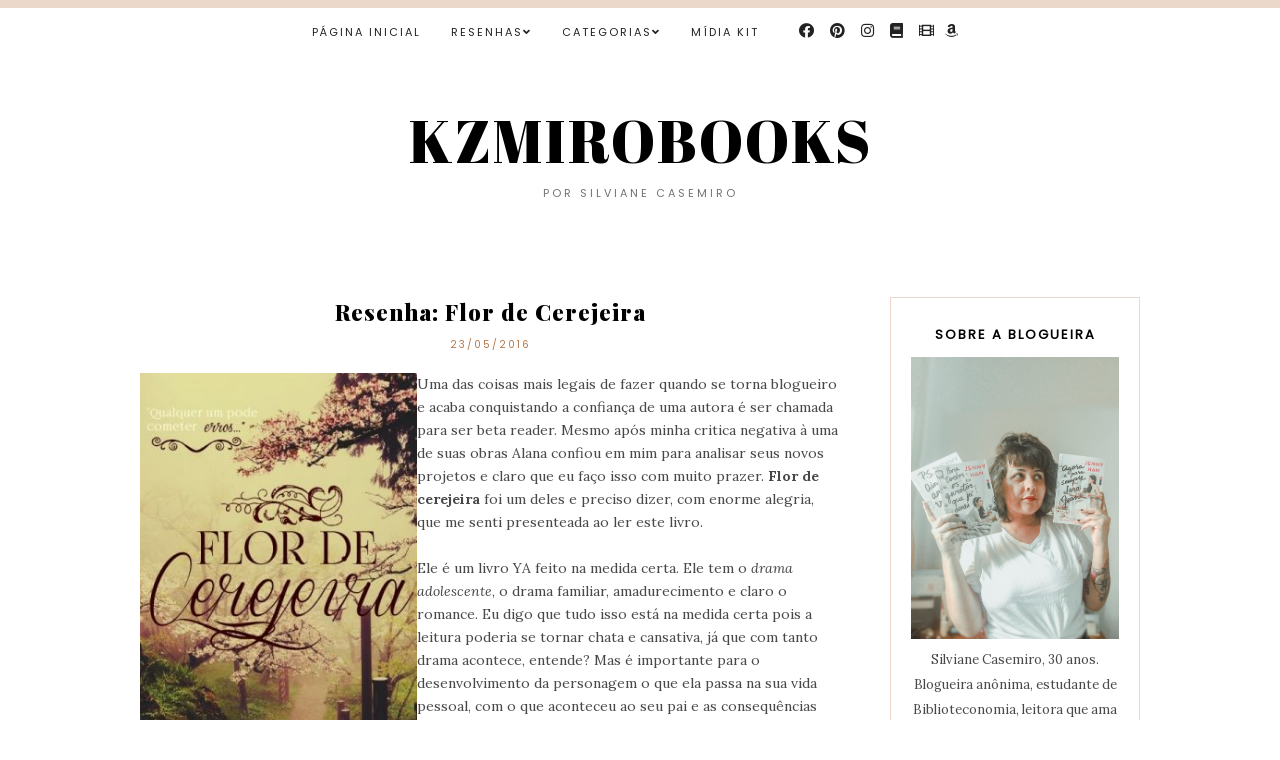

--- FILE ---
content_type: text/html; charset=UTF-8
request_url: https://www.kzmirobooks.com.br/2016/05/resenha-flor-de-cerejeira.html
body_size: 52054
content:
<!DOCTYPE html>
<html class='v2' dir='ltr' xmlns='http://www.w3.org/1999/xhtml' xmlns:b='http://www.google.com/2005/gml/b' xmlns:data='http://www.google.com/2005/gml/data' xmlns:expr='http://www.google.com/2005/gml/expr'>
<head>
<link href='https://www.blogger.com/static/v1/widgets/335934321-css_bundle_v2.css' rel='stylesheet' type='text/css'/>
<meta content='02a4a2467d16abe8293dcb66f62f9e3c' name='p:domain_verify'/>
<meta content='width=1100' name='viewport'/>
<meta content='text/html; charset=UTF-8' http-equiv='Content-Type'/>
<meta content='blogger' name='generator'/>
<link href='https://www.kzmirobooks.com.br/favicon.ico' rel='icon' type='image/x-icon'/>
<link href='http://www.kzmirobooks.com.br/2016/05/resenha-flor-de-cerejeira.html' rel='canonical'/>
<link rel="alternate" type="application/atom+xml" title="KZMIROBOOKS - Atom" href="https://www.kzmirobooks.com.br/feeds/posts/default" />
<link rel="alternate" type="application/rss+xml" title="KZMIROBOOKS - RSS" href="https://www.kzmirobooks.com.br/feeds/posts/default?alt=rss" />
<link rel="service.post" type="application/atom+xml" title="KZMIROBOOKS - Atom" href="https://www.blogger.com/feeds/5484362640546068200/posts/default" />

<link rel="alternate" type="application/atom+xml" title="KZMIROBOOKS - Atom" href="https://www.kzmirobooks.com.br/feeds/7788040490838311255/comments/default" />
<!--Can't find substitution for tag [blog.ieCssRetrofitLinks]-->
<link href='https://skoob.s3.amazonaws.com/livros/585523/FLOR_DE_CEREJEIRA_1463753992585523SK1463753992B.jpg' rel='image_src'/>
<meta content='http://www.kzmirobooks.com.br/2016/05/resenha-flor-de-cerejeira.html' property='og:url'/>
<meta content='Resenha: Flor de Cerejeira' property='og:title'/>
<meta content='kzmirobooks ou memento mori é um blog literário com resenhas, dicas de livros, listas, tag e muito mais.

É escrito por Silviane Casemiro.' property='og:description'/>
<meta content='https://lh3.googleusercontent.com/blogger_img_proxy/AEn0k_sAstoT4vzo1GzqNT-o6aHnHL5buxmiFBK7zZv5R-7jRshAIIyr7L1gh9g3pFbHsGxq0tpaWMndYseeGbi0R4O_aBNBTnjSZ2cqZLMeVhmHSRS3LjADbO65p3yvsCXEeaADEPaNkMf9TLsDSoEqfWkMfMlmtWpzyiLxinQy6q21g-AJSw=w1200-h630-p-k-no-nu' property='og:image'/>
<title>
KZMIROBOOKS: Resenha: Flor de Cerejeira
</title>
<meta content='width=device-width,initial-scale=1.0,maximum-scale=1.0' name='viewport'/>
<!-- google font-->
<link href='https://fonts.googleapis.com/css?family=Abril+Fatface|Playfair+Display:400,400i,900|Poppins|Lora:400,400i,700,700i' rel='stylesheet'/>
<!-- jquery -->
<script src='https://code.jquery.com/jquery-3.3.0.min.js' type='text/javascript'></script>
<script src='https://code.jquery.com/jquery-migrate-3.3.0.min.js' type='text/javascript'></script>
<!-- font awesome -->
<link crossorigin='anonymous' href='https://use.fontawesome.com/releases/v5.15.3/css/all.css' integrity='sha384-SZXxX4whJ79/gErwcOYf+zWLeJdY/qpuqC4cAa9rOGUstPomtqpuNWT9wdPEn2fk' rel='stylesheet'/>
<style type='text/css'>@font-face{font-family:'Lora';font-style:normal;font-weight:400;font-display:swap;src:url(//fonts.gstatic.com/s/lora/v37/0QI6MX1D_JOuGQbT0gvTJPa787weuxJMkq18ndeYxZ2JTg.woff2)format('woff2');unicode-range:U+0460-052F,U+1C80-1C8A,U+20B4,U+2DE0-2DFF,U+A640-A69F,U+FE2E-FE2F;}@font-face{font-family:'Lora';font-style:normal;font-weight:400;font-display:swap;src:url(//fonts.gstatic.com/s/lora/v37/0QI6MX1D_JOuGQbT0gvTJPa787weuxJFkq18ndeYxZ2JTg.woff2)format('woff2');unicode-range:U+0301,U+0400-045F,U+0490-0491,U+04B0-04B1,U+2116;}@font-face{font-family:'Lora';font-style:normal;font-weight:400;font-display:swap;src:url(//fonts.gstatic.com/s/lora/v37/0QI6MX1D_JOuGQbT0gvTJPa787weuxI9kq18ndeYxZ2JTg.woff2)format('woff2');unicode-range:U+0302-0303,U+0305,U+0307-0308,U+0310,U+0312,U+0315,U+031A,U+0326-0327,U+032C,U+032F-0330,U+0332-0333,U+0338,U+033A,U+0346,U+034D,U+0391-03A1,U+03A3-03A9,U+03B1-03C9,U+03D1,U+03D5-03D6,U+03F0-03F1,U+03F4-03F5,U+2016-2017,U+2034-2038,U+203C,U+2040,U+2043,U+2047,U+2050,U+2057,U+205F,U+2070-2071,U+2074-208E,U+2090-209C,U+20D0-20DC,U+20E1,U+20E5-20EF,U+2100-2112,U+2114-2115,U+2117-2121,U+2123-214F,U+2190,U+2192,U+2194-21AE,U+21B0-21E5,U+21F1-21F2,U+21F4-2211,U+2213-2214,U+2216-22FF,U+2308-230B,U+2310,U+2319,U+231C-2321,U+2336-237A,U+237C,U+2395,U+239B-23B7,U+23D0,U+23DC-23E1,U+2474-2475,U+25AF,U+25B3,U+25B7,U+25BD,U+25C1,U+25CA,U+25CC,U+25FB,U+266D-266F,U+27C0-27FF,U+2900-2AFF,U+2B0E-2B11,U+2B30-2B4C,U+2BFE,U+3030,U+FF5B,U+FF5D,U+1D400-1D7FF,U+1EE00-1EEFF;}@font-face{font-family:'Lora';font-style:normal;font-weight:400;font-display:swap;src:url(//fonts.gstatic.com/s/lora/v37/0QI6MX1D_JOuGQbT0gvTJPa787weuxIvkq18ndeYxZ2JTg.woff2)format('woff2');unicode-range:U+0001-000C,U+000E-001F,U+007F-009F,U+20DD-20E0,U+20E2-20E4,U+2150-218F,U+2190,U+2192,U+2194-2199,U+21AF,U+21E6-21F0,U+21F3,U+2218-2219,U+2299,U+22C4-22C6,U+2300-243F,U+2440-244A,U+2460-24FF,U+25A0-27BF,U+2800-28FF,U+2921-2922,U+2981,U+29BF,U+29EB,U+2B00-2BFF,U+4DC0-4DFF,U+FFF9-FFFB,U+10140-1018E,U+10190-1019C,U+101A0,U+101D0-101FD,U+102E0-102FB,U+10E60-10E7E,U+1D2C0-1D2D3,U+1D2E0-1D37F,U+1F000-1F0FF,U+1F100-1F1AD,U+1F1E6-1F1FF,U+1F30D-1F30F,U+1F315,U+1F31C,U+1F31E,U+1F320-1F32C,U+1F336,U+1F378,U+1F37D,U+1F382,U+1F393-1F39F,U+1F3A7-1F3A8,U+1F3AC-1F3AF,U+1F3C2,U+1F3C4-1F3C6,U+1F3CA-1F3CE,U+1F3D4-1F3E0,U+1F3ED,U+1F3F1-1F3F3,U+1F3F5-1F3F7,U+1F408,U+1F415,U+1F41F,U+1F426,U+1F43F,U+1F441-1F442,U+1F444,U+1F446-1F449,U+1F44C-1F44E,U+1F453,U+1F46A,U+1F47D,U+1F4A3,U+1F4B0,U+1F4B3,U+1F4B9,U+1F4BB,U+1F4BF,U+1F4C8-1F4CB,U+1F4D6,U+1F4DA,U+1F4DF,U+1F4E3-1F4E6,U+1F4EA-1F4ED,U+1F4F7,U+1F4F9-1F4FB,U+1F4FD-1F4FE,U+1F503,U+1F507-1F50B,U+1F50D,U+1F512-1F513,U+1F53E-1F54A,U+1F54F-1F5FA,U+1F610,U+1F650-1F67F,U+1F687,U+1F68D,U+1F691,U+1F694,U+1F698,U+1F6AD,U+1F6B2,U+1F6B9-1F6BA,U+1F6BC,U+1F6C6-1F6CF,U+1F6D3-1F6D7,U+1F6E0-1F6EA,U+1F6F0-1F6F3,U+1F6F7-1F6FC,U+1F700-1F7FF,U+1F800-1F80B,U+1F810-1F847,U+1F850-1F859,U+1F860-1F887,U+1F890-1F8AD,U+1F8B0-1F8BB,U+1F8C0-1F8C1,U+1F900-1F90B,U+1F93B,U+1F946,U+1F984,U+1F996,U+1F9E9,U+1FA00-1FA6F,U+1FA70-1FA7C,U+1FA80-1FA89,U+1FA8F-1FAC6,U+1FACE-1FADC,U+1FADF-1FAE9,U+1FAF0-1FAF8,U+1FB00-1FBFF;}@font-face{font-family:'Lora';font-style:normal;font-weight:400;font-display:swap;src:url(//fonts.gstatic.com/s/lora/v37/0QI6MX1D_JOuGQbT0gvTJPa787weuxJOkq18ndeYxZ2JTg.woff2)format('woff2');unicode-range:U+0102-0103,U+0110-0111,U+0128-0129,U+0168-0169,U+01A0-01A1,U+01AF-01B0,U+0300-0301,U+0303-0304,U+0308-0309,U+0323,U+0329,U+1EA0-1EF9,U+20AB;}@font-face{font-family:'Lora';font-style:normal;font-weight:400;font-display:swap;src:url(//fonts.gstatic.com/s/lora/v37/0QI6MX1D_JOuGQbT0gvTJPa787weuxJPkq18ndeYxZ2JTg.woff2)format('woff2');unicode-range:U+0100-02BA,U+02BD-02C5,U+02C7-02CC,U+02CE-02D7,U+02DD-02FF,U+0304,U+0308,U+0329,U+1D00-1DBF,U+1E00-1E9F,U+1EF2-1EFF,U+2020,U+20A0-20AB,U+20AD-20C0,U+2113,U+2C60-2C7F,U+A720-A7FF;}@font-face{font-family:'Lora';font-style:normal;font-weight:400;font-display:swap;src:url(//fonts.gstatic.com/s/lora/v37/0QI6MX1D_JOuGQbT0gvTJPa787weuxJBkq18ndeYxZ0.woff2)format('woff2');unicode-range:U+0000-00FF,U+0131,U+0152-0153,U+02BB-02BC,U+02C6,U+02DA,U+02DC,U+0304,U+0308,U+0329,U+2000-206F,U+20AC,U+2122,U+2191,U+2193,U+2212,U+2215,U+FEFF,U+FFFD;}@font-face{font-family:'Playfair Display';font-style:normal;font-weight:400;font-display:swap;src:url(//fonts.gstatic.com/s/playfairdisplay/v40/nuFvD-vYSZviVYUb_rj3ij__anPXJzDwcbmjWBN2PKdFvXDTbtPK-F2qC0usEw.woff2)format('woff2');unicode-range:U+0301,U+0400-045F,U+0490-0491,U+04B0-04B1,U+2116;}@font-face{font-family:'Playfair Display';font-style:normal;font-weight:400;font-display:swap;src:url(//fonts.gstatic.com/s/playfairdisplay/v40/nuFvD-vYSZviVYUb_rj3ij__anPXJzDwcbmjWBN2PKdFvXDYbtPK-F2qC0usEw.woff2)format('woff2');unicode-range:U+0102-0103,U+0110-0111,U+0128-0129,U+0168-0169,U+01A0-01A1,U+01AF-01B0,U+0300-0301,U+0303-0304,U+0308-0309,U+0323,U+0329,U+1EA0-1EF9,U+20AB;}@font-face{font-family:'Playfair Display';font-style:normal;font-weight:400;font-display:swap;src:url(//fonts.gstatic.com/s/playfairdisplay/v40/nuFvD-vYSZviVYUb_rj3ij__anPXJzDwcbmjWBN2PKdFvXDZbtPK-F2qC0usEw.woff2)format('woff2');unicode-range:U+0100-02BA,U+02BD-02C5,U+02C7-02CC,U+02CE-02D7,U+02DD-02FF,U+0304,U+0308,U+0329,U+1D00-1DBF,U+1E00-1E9F,U+1EF2-1EFF,U+2020,U+20A0-20AB,U+20AD-20C0,U+2113,U+2C60-2C7F,U+A720-A7FF;}@font-face{font-family:'Playfair Display';font-style:normal;font-weight:400;font-display:swap;src:url(//fonts.gstatic.com/s/playfairdisplay/v40/nuFvD-vYSZviVYUb_rj3ij__anPXJzDwcbmjWBN2PKdFvXDXbtPK-F2qC0s.woff2)format('woff2');unicode-range:U+0000-00FF,U+0131,U+0152-0153,U+02BB-02BC,U+02C6,U+02DA,U+02DC,U+0304,U+0308,U+0329,U+2000-206F,U+20AC,U+2122,U+2191,U+2193,U+2212,U+2215,U+FEFF,U+FFFD;}</style>
<style id='page-skin-1' type='text/css'><!--
/*
=========================================================================
Theme Name        :    RED
Version			  :	   1.4
Designer          :    Skyandstars.co
========================================================================= */
/* Variable definitions
====================
<Variable name="keycolor" description="Main Color" type="color" default="#66bbdd"/>
<Group description="Page Text" selector="body">
<Variable name="body.font" description="Font" type="font"
default="normal normal 13px Lora"/>
<Variable name="body.text.color" description="Text Color" type="color" default="#484848"/>
<Variable name="body.text.linkcolor" description="Link Color on post" type="color" default="#aaaaaa"/>
</Group>
<Group description="Backgrounds" selector=".body-fauxcolumns-outer">
<Variable name="body.background.color" description="Outer Background" type="color" default="#ffffff"/>
</Group>
<Group description="Color Accent" selector=".body-fauxcolumns-outer">
<Variable name="color.accent" description="Outer Background" type="color" default="#ebd8ca"/>
</Group>
<Group description="Links" selector=".main-outer">
<Variable name="link.color" description="Link Color" type="color" default="#484848"/>
<Variable name="link.visited.color" description="Visited Color" type="color" default="#484848"/>
<Variable name="link.hover.color" description="Hover Color" type="color" default="#c58f69"/>
</Group>
<Group description="Blog Title" selector=".header h1">
<Variable name="header.font" description="Font" type="font"
default="normal normal 60px Abril Fatface"/>
<Variable name="header.text.color" description="Title Color" type="color" default="#000000" />
</Group>
<Group description="Blog Description" selector=".header .description">
<Variable name="description.font" description="description Font" type="font" default="normal normal 11px Poppins, serif"/>
<Variable name="description.text.color" description="Description Color" type="color" default="#727272" />
</Group>
<Group description="Navigation Text" selector="#TOP-MENU">
<Variable name="tabs.font" description="Font" type="font" default="normal normal 11px Poppins, sans-serif"/>
<Variable name="tabs.text.color" description="Text Color" type="color" default="#222222"/>
<Variable name="tabs.hover.color" description="Hover Color" type="color" default="#c58f69"/>
</Group>
<Group description="Tabs Background" selector="#topmenuwrap">
<Variable name="tabs.background.color" description="Navigation Background" type="color" default="#ffffff"/>
<Variable name="dd.color" description="Dropdown Color" type="color" default="#ffffff"/>
<Variable name="ddhover.color" description="Dropdown Hover Color" type="color" default="#ffffff"/>
</Group>
<Group description="Post Title" selector="h3.post-title">
<Variable name="post.title.font" description="Font" type="font" default="normal normal 22px Playfair Display"/>
<Variable name="post.title.text.color" description="Title Link Color" type="color" default="#000000"/>
<Variable name="title.hover.text.color" description="Hover Color" type="color" default="#c58f69"/>
</Group>
<Group description="Date Header" selector=".date-header">
<Variable name="date.header.font" description="Font" type="font" default="normal normal 11px Poppins, sans-serif"/>
<Variable name="date.header.color" description="Text Color" type="color" default="#b7794c"/>
</Group>
<Group description="Post Footer" selector=".post-footer">
<Variable name="post.footer.text.color" description="Text Color" type="color" default="#898989"/>
<Variable name="post.footer.text.hcolor" description="Hover Color" type="color" default="#c58f69"/>
</Group>
<Group description="Gadgets" selector="h2">
<Variable name="widget.title.font" description="Title Font" type="font" default="normal normal 13px Poppins, sans-serif"/>
<Variable name="widget.title.text.color" description="Title Color" type="color" default="#000000"/>
</Group>
<Group description="Forms and Buttons" selector="#FollowByEmail1">
<Variable name="form.background" description="Input Background" type="Color" default="#ffffff"/>
<Variable name="form.text.submit" description="Button Text Submit" type="Color" default="#ffffff"/>
<Variable name="form.submit" description="Button Submit" type="Color" default="#ebd8ca"/>
<Variable name="form.hover.submit" description="Button Hover Submit" type="Color" default="#c58f69"/>
</Group>
<Variable name="body.background" description="Body Background" type="background"
color="#ffffff" default="$(color) none repeat scroll top left"/>
<Variable name="body.background.override" description="Body Background Override" type="string" default=""/>
<Variable name="body.background.gradient.cap" description="Body Gradient Cap" type="url"
default="url(//www.blogblog.com/1kt/simple/gradients_light.png)"/>
<Variable name="body.background.gradient.tile" description="Body Gradient Tile" type="url"
default="url(//www.blogblog.com/1kt/simple/body_gradient_tile_light.png)"/>
<Variable name="content.background.color.selector" description="Content Background Color Selector" type="string" default=".content-inner"/>
<Variable name="content.padding" description="Content Padding" type="length" default="10px"/>
<Variable name="content.padding.horizontal" description="Content Horizontal Padding" type="length" default="10px"/>
<Variable name="content.shadow.spread" description="Content Shadow Spread" type="length" default="40px"/>
<Variable name="content.shadow.spread.webkit" description="Content Shadow Spread (WebKit)" type="length" default="5px"/>
<Variable name="content.shadow.spread.ie" description="Content Shadow Spread (IE)" type="length" default="10px"/>
<Variable name="main.border.width" description="Main Border Width" type="length" default="0"/>
<Variable name="header.background.gradient" description="Header Gradient" type="url" default="none"/>
<Variable name="header.shadow.offset.left" description="Header Shadow Offset Left" type="length" default="-1px"/>
<Variable name="header.shadow.offset.top" description="Header Shadow Offset Top" type="length" default="-1px"/>
<Variable name="header.shadow.spread" description="Header Shadow Spread" type="length" default="1px"/>
<Variable name="header.padding" description="Header Padding" type="length" default="30px"/>
<Variable name="header.border.size" description="Header Border Size" type="length" default="1px"/>
<Variable name="header.bottom.border.size" description="Header Bottom Border Size" type="length" default="1px"/>
<Variable name="header.border.horizontalsize" description="Header Horizontal Border Size" type="length" default="0"/>
<Variable name="tabs.margin.top" description="Tabs Margin Top" type="length" default="0" />
<Variable name="tabs.margin.side" description="Tabs Side Margin" type="length" default="30px" />
<Variable name="tabs.background.gradient" description="Tabs Background Gradient" type="url"
default="url(//www.blogblog.com/1kt/simple/gradients_light.png)"/>
<Variable name="tabs.border.width" description="Tabs Border Width" type="length" default="1px"/>
<Variable name="tabs.bevel.border.width" description="Tabs Bevel Border Width" type="length" default="1px"/>
<Variable name="date.header.padding" description="Date Header Padding" type="string" default="inherit"/>
<Variable name="date.header.letterspacing" description="Date Header Letter Spacing" type="string" default="inherit"/>
<Variable name="date.header.margin" description="Date Header Margin" type="string" default="inherit"/>
<Variable name="post.margin.bottom" description="Post Bottom Margin" type="length" default="25px"/>
<Variable name="image.border.small.size" description="Image Border Small Size" type="length" default="2px"/>
<Variable name="image.border.large.size" description="Image Border Large Size" type="length" default="5px"/>
<Variable name="page.width.selector" description="Page Width Selector" type="string" default=".region-inner"/>
<Variable name="page.width" description="Page Width" type="string" default="auto"/>
<Variable name="main.section.margin" description="Main Section Margin" type="length" default="15px"/>
<Variable name="main.padding" description="Main Padding" type="length" default="15px"/>
<Variable name="main.padding.top" description="Main Padding Top" type="length" default="30px"/>
<Variable name="main.padding.bottom" description="Main Padding Bottom" type="length" default="30px"/>
<Variable name="footer.bevel" description="Bevel border length of footer" type="length" default="0"/>
<Variable name="mobile.background.overlay" description="Mobile Background Overlay" type="string"
default="transparent none repeat scroll top left"/>
<Variable name="mobile.background.size" description="Mobile Background Size" type="string" default="auto"/>
<Variable name="mobile.button.color" description="Mobile Button Color" type="color" default="#ffffff" />
<Variable name="startSide" description="Side where text starts in blog language" type="automatic" default="left"/>
<Variable name="endSide" description="Side where text ends in blog language" type="automatic" default="right"/>
*/
/*----------------------------------------------------
GENERAL
----------------------------------------------------*/
.quickedit {display: none;}
body {
font: normal normal 14px Lora;
color: #484848;
background: #ffffff none repeat scroll top left;
padding: 0;
line-height: 25px;
}
html body .region-inner {
min-width: 0;
max-width: 100%;
width: auto;
}
a, input, button {
-webkit-transition: all 0.2s ease-in-out;
-moz-transition: all 0.2s ease-in-out;
-ms-transition: all 0.2s ease-in-out;
-o-transition: all 0.2s ease-in-out;
transition: all 0.2s ease-in-out;
}
a:link {
text-decoration: none;
color: #484848;
}
a:visited {
text-decoration: none;
color: #484848;
}
a:hover {
text-decoration: none;
color: #c58f69;
}
/*----------------------------------------------------
SCROLLBAR
----------------------------------------------------*/
/* width */
::-webkit-scrollbar {
width: 7px;
}
/* Track */
::-webkit-scrollbar-track {
background: #f6f6f6;
}
/* Handle */
::-webkit-scrollbar-thumb {
background: #ebd8ca;
}
/* Handle on hover */
::-webkit-scrollbar-thumb:hover {
background: #ebd8ca;
}
/*----------------------------------------------------
LAYOUT
----------------------------------------------------*/
.content {
margin: 0 auto;
max-width: 1000px;
width: 100%;
}
.content-inner {padding: 0;}
.section {margin: 0}
.column-center-outer {width: 700px; float: left; display: inline-block;}
.column-right-outer {width: 250px; float: right; display: inline-block;}
/*----------------------------------------------------
BACKEND
----------------------------------------------------*/
body#layout #topmenuwrap, body#layout .slidercontainer  {height: auto; position: relative; width: 90%;}
body#layout #topmenuwrap .topwrap {width: auto;}
body#layout #topmenuwrap #TOP-MENU, body#layout #topmenuwrap .topbar-right {width: 44%}
body#layout #topmenuwrap .widget,
body#layout #topmenuwrap .topbar-right .socmedwrap{
width: 100%
}
body#layout div.section {height: auto}
body#layout .column-center-outer {width: 60%;padding-right:0}
body#layout .column-right-outer {width:38%}
body#layout header {padding-top: 30px;}
/*----------------------------------------------------
NAVIGAITON
----------------------------------------------------*/
body .navbar {display: none;}
.topbar-right {
float: none;
padding: 0;
display: inline-block;
width: 180px;
}
#topmenuwrap {
width: 100%;
padding: 0;
padding: 0;
margin: 0 auto;
text-transform: uppercase;
text-align: center;
letter-spacing:1px;
z-index: 99999;
background-color: #ffffff;
position: fixed;
top:0;
min-height: 45px;
border-top: 8px solid #ebd8ca;
}
#topmenuwrap .widget {margin:0}
#topmenuwrap .tabs-inner {
padding: 0
}
#TOP-MENU {
float: none;
padding: 0;
display: inline-block;
}
#TOP-MENU .widget {
display: inline-table;
position: relative;
width: auto;
margin:0 auto;
font: normal normal 11px Poppins, sans-serif;
color: #222222;
letter-spacing: 2px;
}
.post blockquote {
background:#ebd8ca61;
border: dotted 1px #ddd;
margin: 0px;
padding: 20px 30px 30px 40px;
}
#SOCIAL-MEDIA h2 {display: none}
#TOP-MENU .widget h2.title, #TOP-MENU .widget h2 {display: none}
.tabs-inner .widget ul {
text-align: center;
width: 100%;
margin: 0;
padding: 0;
}
.widget.PageList li {
display: inline-block;
float: none;
position: relative;
}
.PageList li a {
padding: 0;
}
.PageList li.selected a {
font-weight: normal;
}
.PageList LI A {color: #222222}
.PageList LI A:hover {color: #c58f69}
/* posisi sosial media kalau di mobil */
#SOCIAL-MEDIA {
float: none;
padding: 0;
position: relative;
z-index:100;
display: inline-block;
}
/* utk menu mobile */
#nav-trigger {
position: relative;
left: 5%;
top: 0;
display: none;
z-index: 1000;
width: 75px;
}
#nav-trigger span {
display: block;
cursor: pointer;
text-transform: uppercase;
padding: 0;
line-height: 45px;
font-size: 18px;
width: 100%;
text-align: left;
color: #222222;
}
#nav-mobile {
position: relative;
display: none;
}
.topmenu .menu {
width: 100%;
padding: 0;
box-sizing: border-box;
text-align: left;
z-index: 10;
}
.topmenu .menu ul,
.topmenu .menu li{
padding: 0;
}
/*first level*/
.topmenu .menu > ul {
width: 100%;
position: relative;
display: inline-block;
}
.topmenu .menu ul li {
padding: 0;
position: relative;
line-height: 45px;
margin-right: 25px;
letter-spacing: 2px;
}
/* buka submenu dg hover */
#TOP-MENU .widget li.sharewidth:hover .level-two,
#TOP-MENU .widget .level-two li.sharewidth:hover .level-three {
display: block;
}
/*Drop Down Toggle Links*/
.menu .fa-angle-down,
.menu .fa-angle-right {
display: none;
}
.menu .fa{
border: 1px solid #000;
border-radius: 2px;
padding: 3px 0px;
color: #222222!IMPORTANT;
margin: 0 10px;
}
.menu fa a{
font-size: 0;
padding: 0 !important;
}
.menu fa a:hover,
.menu fa a:focus{
cursor: pointer;
}
.menu .nav .parent.sharewidth > a:after {
content : '\f107';
font-family: 'Font Awesome 5 Free' !important;
font-weight: 900;
}
/* Second Level */
.menu .level-two{
display: none;
position: absolute;
background: #ffffff;
top: 100%;
left: 50%;
width: 175px;
z-index: 999;
margin : 0 0 0 -90px;
border: none;
}
.menu .level-two > li{
display: block;
background: transparent;
padding: 0;
transition: .3s all ease;
position: relative;
white-space: nowrap;
width: 100%;
line-height: normal!important;
}
.menu .level-two > li a {
width: 100%;
display: block;
padding: 10px;
box-sizing: border-box;
text-align: center;
}
/* List Items with Sub Menus*/
.menu .sharewidth > a {
display: inline-block;
width: auto;
}
.menu .child-item.sharewidth > a:after {
content : '\f105';
font-family: 'Font Awesome 5 Free' !important;
font-weight: 900;
}
/*.menu .child-item .fa-angle-right {
display: none;
}*/
.menu .level-three{
display: none;
position: absolute;
left: 100%;
top: -1px;
background: #ffffff;
width: 175px;
}
.menu .level-three li {
display: block;
background: transparent;
padding: 0;
transition: .3s all ease;
position: relative;
white-space: nowrap;
width: 100%;
line-height: normal!important;
}
.menu .level-three li a {
padding: 10px;
}
.menu .level-two > li a {
background-color: #ffffff;
}
.menu .level-two > li a:hover {
background-color: #ffffff;
}
/* Header
----------------------------------------------- */
header {padding: 100px 0 50px;}
#Header1 #header-inner img {
margin: 0 auto;
max-width: 100% !important;
text-align: center;
}
.Header h1 {
font: normal normal 60px Abril Fatface;
color: #000000;
display: block;
text-align: center;
letter-spacing: 2px;
margin-bottom: 0;
padding: 0;
}
.Header h1 a {
color: #000000;
}
.Header .description {
font: normal normal 11px Poppins, serif;
color: #727272;
font-family: 'Poppins', sans-serif;
display: block;
text-align: center;
margin: 5px 0;
padding:0;
letter-spacing: 3px;
text-transform: uppercase;
}
.header-inner .Header .titlewrapper {
padding: 0 0;
}
.header-inner .Header .descriptionwrapper {
padding: 0;
}
/*----------------------------------------------------
SLIDER
----------------------------------------------------*/
#slidercontainer {
margin: 0 auto;
width: 100%;
}
#slidercontainer h2 {
display: none;
}
/*owl.carousel.css*/
.owl-carousel,.owl-carousel .owl-item{-webkit-tap-highlight-color:transparent;position:relative}.owl-carousel{display:none;width:100%;z-index:1}.owl-carousel .owl-stage{position:relative;-ms-touch-action:pan-Y}.owl-carousel .owl-stage:after{content:".";display:block;clear:both;visibility:hidden;line-height:0;height:0}.owl-carousel .owl-stage-outer{position:relative;overflow:hidden;-webkit-transform:translate3d(0,0,0)}.owl-carousel .owl-item{min-height:1px;float:left;-webkit-backface-visibility:hidden;-webkit-touch-callout:none}.owl-carousel .owl-item img{display:block;width:100%;-webkit-transform-style:preserve-3d}.owl-carousel .owl-dots.disabled,.owl-carousel .owl-nav.disabled{display:none}.no-js .owl-carousel,.owl-carousel.owl-loaded{display:block}.owl-carousel .owl-dot,.owl-carousel .owl-nav .owl-next,.owl-carousel .owl-nav .owl-prev{cursor:pointer;cursor:hand;-webkit-user-select:none;-khtml-user-select:none;-moz-user-select:none;-ms-user-select:none;user-select:none}.owl-carousel.owl-loading{opacity:0;display:block}.owl-carousel.owl-hidden{opacity:0}.owl-carousel.owl-refresh .owl-item{visibility:hidden}.owl-carousel.owl-drag .owl-item{-webkit-user-select:none;-moz-user-select:none;-ms-user-select:none;user-select:none}.owl-carousel.owl-grab{cursor:move;cursor:grab}.owl-carousel.owl-rtl{direction:rtl}.owl-carousel.owl-rtl .owl-item{float:right}.owl-carousel .animated{-webkit-animation-duration:1s;animation-duration:1s;-webkit-animation-fill-mode:both;animation-fill-mode:both}.owl-carousel .owl-animated-in{z-index:0}.owl-carousel .owl-animated-out{z-index:1}.owl-carousel .fadeOut{-webkit-animation-name:fadeOut;animation-name:fadeOut}@-webkit-keyframes fadeOut{0%{opacity:1}100%{opacity:0}}@keyframes fadeOut{0%{opacity:1}100%{opacity:0}}.owl-height{transition:height .5s ease-in-out}.owl-carousel .owl-item .owl-lazy{opacity:0;transition:opacity .4s ease}.owl-carousel .owl-item img.owl-lazy{-webkit-transform-style:preserve-3d;transform-style:preserve-3d}.owl-carousel .owl-video-wrapper{position:relative;height:100%;background:#000}.owl-carousel .owl-video-play-icon{position:absolute;height:80px;width:80px;left:50%;top:50%;margin-left:-40px;margin-top:-40px;background:url(owl.video.play.png) no-repeat;cursor:pointer;z-index:1;-webkit-backface-visibility:hidden;transition:-webkit-transform .1s ease;transition:transform .1s ease}.owl-carousel .owl-video-play-icon:hover{-webkit-transform:scale(1.3,1.3);-ms-transform:scale(1.3,1.3);transform:scale(1.3,1.3)}.owl-carousel .owl-video-playing .owl-video-play-icon,.owl-carousel .owl-video-playing .owl-video-tn{display:none}.owl-carousel .owl-video-tn{opacity:0;height:100%;background-position:center center;background-repeat:no-repeat;background-size:contain;transition:opacity .4s ease}.owl-carousel .owl-video-frame{position:relative;z-index:1;height:100%;width:100%}
/*owl.theme.default.css*/
.owl-theme .owl-dots,.owl-theme .owl-nav{text-align:center;-webkit-tap-highlight-color:transparent}.owl-theme .owl-nav{margin-top:10px}.owl-theme .owl-nav [class*=owl-]{color:#000;font-size:16px;margin:5px;padding:4px 7px; display:inline-block;cursor:pointer;border:none;border-radius:0px;background:transparent}.owl-theme .owl-nav [class*=owl-]:hover{color:#555;text-decoration:none}.owl-theme .owl-nav .disabled{opacity:.5;cursor:default}.owl-theme .owl-nav.disabled+.owl-dots{margin-top:10px}.owl-theme .owl-dots .owl-dot{display:inline-block;zoom:1}.owl-theme .owl-dots .owl-dot span{width:10px;height:10px;margin:5px 7px;background:#D6D6D6;display:block;-webkit-backface-visibility:visible;transition:opacity .2s ease;border-radius:30px}.owl-theme .owl-dots .owl-dot.active span,.owl-theme .owl-dots .owl-dot:hover span{background:#869791}
#sliderwrap {margin-top: 50px;}
#sliderwrap #HTML999 {margin-bottom: 70px;}
#sliderwrap h2 {display:none}
.owl-carousel .slider-img {
background-size: cover !important;
height: 100%;
width: 100% !important;
background-position: center center;
position: relative;
}
.owl-carousel .item {overflow: hidden; position: relative; width:100%; height: 370px;}
.slider-box {
position: absolute;
left: 50%;
top: 50%;
-webkit-transform: translate(-50%, -50%);
transform: translate(-50%, -50%);
width: 45%;
background-color:#fff;
opacity: 1;
text-align: center;
color: #4e4e4e;
padding: 25px;
font-size: 12px;
}
.owl-carousel .owl-item .item img {width:100%}
.owl-carousel .recent-post-title {
font: normal normal 22px Playfair Display;
font-size: 15px;
padding:0 0 8px;
letter-spacing: 2px;
text-transform: uppercase;
}
.owl-carousel .recent-posts-details a {
color: #b7794c;
background:
linear-gradient(to bottom, #e7e7e7,#e7e7e7);
background-position: 0 100%;
background-repeat: repeat-x;
background-size: 2px 7px;
text-decoration: none;
transition: background-size .5s;
display: inline-block;
margin: 10px auto 0;
text-align: center;
text-transform: uppercase;
font-style: normal;
font-size: 12px;
letter-spacing: 2px;
}
.owl-carousel .recent-posts-details a:hover {
background-size: 2px 50px;
}
.owl-carousel .recent-post-title a {color: #000000}
.owl-carousel .recent-post-title a:hover {color: #c58f69;}
.owl-theme .owl-nav {position: absolute; top: 45%; width: 100%; text-align: left;}
.owl-theme .owl-nav .owl-prev {left: 15px; position:absolute; cursor:pointer;}
.owl-theme .owl-nav .owl-next {right: 15px; position:absolute; cursor:pointer;}
.owl-carousel .recent-posts-details {font: normal normal 10px Poppins, sans-serif;	font-weight: 400; text-transform: uppercase; letter-spacing: 2px}
/*----------------------------------------------------
4 IMAGES
----------------------------------------------------*/
.categories_wrap {
position: relative;
width: 1000px;
margin: 60px auto 0;
overflow: hidden;
}
.feat-img-wrap {
position: relative;
}
.categories_wrap .widget {
float: left;
width: 23.5%;
margin:0 0 0 2%;
}
.categories_wrap .widget:first-child {
margin:0;
}
.categories_wrap .widget.Image img {width:100%; height: 250px; object-fit: cover; opacity:1}
.categories_wrap .widget.Image img:hover {opacity:0.8}
.categories_wrap .widget.Image > a {}
.categories_wrap .widget.Image > a:hover {color: #000}
.categories_wrap .widget.Image h2 {
background: #fff;
text-align: center;
padding:10px;
font: normal normal 13px Poppins, sans-serif;
font-weight: 700;
font-size: 13px;
letter-spacing: 2px;
color: #000;
text-transform: uppercase;
display: inline-block;
background:
linear-gradient(to bottom, #ebd8ca, #ebd8ca);
background-position: 0 60%;
background-repeat: repeat-x;
background-size: 2px 7px;
text-decoration: none;
}
.categories_wrap .widget-content {position: relative;}
.categories_wrap .widget.Image .caption {display: none}
/*----------------------------------------------------
FEATURED
----------------------------------------------------*/
.featured_wrap {
position: relative;
background-color: #ebd8ca;
margin:140px auto 45px;
-webkit-transform: skewY(-4deg);
-moz-transform: skewY(-4deg);
-ms-transform: skewY(-4deg);
-o-transform: skewY(-4deg);
transform: skewY(-4deg);
width:100%;
}
.featured_wrap:after {
background-color: #ebd8ca;
content: '';
position: absolute;
z-index: -1;
bottom: -50px;
width: 100%;
height: 150px;
-webkit-transform: skewY(4deg);
-moz-transform: skewY(4deg);
-ms-transform: skewY(4deg);
-o-transform: skewY(4deg);
transform: skewY(4deg);
}
.featured_wrap .widget {
max-width: 1000px;
width: 100%;
margin:0 auto;
-webkit-transform: skewY(4deg);
-moz-transform: skewY(4deg);
-ms-transform: skewY(4deg);
-o-transform: skewY(4deg);
transform: skewY(4deg);
}
.featured_wrap .feat-img-wrap {
display: table-cell;
max-width: 550px;
height: 400px;
vertical-align:middle;
}
.featured_wrap .image {
width: 550px;
height: 400px;
object-fit: cover;
margin-top: -50px;
}
.featured_wrap .post-summary {
max-width: 530px;
height: 400px;
vertical-align:middle;
display:table-cell;
padding: 0px;
}
.featured_wrap .post-summary .post-wrap {
margin-left: 30px;
}
.featured_wrap .post-summary h2 {
font-style:italic;
font-family: 'Playfair Display', serif;
font-weight: normal;
}
.featured_wrap .post-summary h3 {
font-family: 'Playfair Display', serif;
font-size: 50px;
font-weight: 400;
margin: 8px 0 0 -100px;
position: relative;
color: #000000;
}
.featured_wrap .post-summary p {
font-size: 13px;
line-height: 1.8em;
margin: 15px auto 20px;
}
.featured_wrap .post-summary .autoreadmore {
padding: 0.8em 0;
font-size: 12px;
font-weight: 700;
letter-spacing: 1px;
color: #000000;
margin: 8px 0;
text-align: left;
text-transform: lowercase;
}
.featured_wrap .post-summary .autoreadmore:hover {
color: #000000;
border-bottom: 2px solid #c58f69;
}
/*----------------------------------------------------
POSTS
----------------------------------------------------*/
.blogtitle {
margin: 0 auto;
max-width: 1060px;
width: 100%;
text-align: center;
}
.blogtitle h2 {
font: normal normal 22px Playfair Display;
padding-top: 50px;
position: relative;
height: 80px;
font-weight: 900;
color: #000000;
}
.blogtitle h2:after {
display: block;
content: '';
position: absolute;
bottom: -10px;
left: 50%;
width: 10px;
height: 50px;
border-left: 2px solid #ebd8ca;
}
.date-header {
margin: 0 0 20px;
font: normal normal 10px Poppins, sans-serif;
font-weight: 400;
text-align: center;
}
.date-header span {
color: #b7794c;
text-transform: lowercase;
letter-spacing: 2px;
}
footer {padding: 0;}
.main-inner {padding:20px 0;}
.main-inner .column-center-inner {padding: 0;}
.main-inner .column-center-inner .section {margin: 0;}
.main-inner .column-center-inner, .main-inner .column-left-inner, .main-inner .column-right-inner {padding: 0!important;}
.post {margin: 0 0 45px 0;}
h3.post-title {
font: normal normal 22px Playfair Display;
margin: 0 0 10px;
text-align: center;
color: #000000;
letter-spacing: 1px;
font-weight: 900;
}
h3.post-title a {color: #000000;}
h3.post-title a:hover {color: #c58f69;}
.post-body {
line-height: 1.7;
position: relative;
}
.post-body .separator a {
margin-left: 0!important;
margin-right: 0!important;
border-bottom: none!important;
}
.post-body img, #Header1_headerimg, .widget.Image {
max-width: 100%;
height: auto;
}
.post-body img, .post-body .tr-caption-container {
padding: 0;
}
.post-body a {
color: #484848;
}
.post-body a:hover {
color: #c58f69;
}
.post-body .tr-caption-container img {
padding: 0;
width: 100%;
height: auto;
background: transparent;
border: none;
}
.posts-thumb {display: block; text-align: center; margin-bottom: 0px;}
.jump-link a {
display: block;
text-align: center;
text-transform: uppercase;
color: #ffffff;!important;
background-color: #ebd8ca;
font: normal normal 10px Poppins, sans-serif;
letter-spacing: 1px;
padding: 0;
width: 150px;
line-height: 35px;
margin: 50px auto;
}
.jump-link a:hover {
color: #ffffff;!important;
background-color: #c58f69;
}
.status-msg-wrap {
font-size: 12px;
border: none;
background-color: none;
font: sans-serif;
}
.status-msg-border {border: none}
.status-msg-body {background-color: white}
.post-body ol li {list-style: auto!important}
.post-body ul li {list-style: disc}
.widget.Blog ol li {list-style: decimal!important}
.widget.Blog #comment-holder ol li {list-style: none!important}
/*----------------------------------------------------
POST FOOTER
----------------------------------------------------*/
.post-footer {
font: normal normal 10px Poppins, sans-serif;
font-size: 11px;
line-height:22px;
margin: 20px 0 25px;
color: #484848;
padding: 0 0 25px;
background-color: none;
position: relative;
text-transform: uppercase;
letter-spacing: 2px;
overflow: auto;
position: relative;
border-bottom: 1px solid #eee;
}
.post-footer a {color:#484848}
.post-footer a:hover {color:#c58f69;}
.post-author, .post-timestamp, .post-icons {display: none;}
.post-labels {
display: inline-block;
letter-spacing: 2px;
text-align: left;
float: left;
width: 33.33%;
}
.post-comment-link {
margin-right: 0!important;
display: inline-block;
float: left;
width: 33.33%;
text-align: center;
}
.addthis_toolbox {
display: inline-block;
float: right;
width: 33.33%;
margin: 0 auto;
text-align: right;
}
.sharedissbox {
margin: 0 auto;
padding: 0;
}
.sharedis a {
display: inline-block;
padding: 0 3px;
font-size: 13px;
margin: 0 1px;
color:#484848
}
.sharedis a:hover {color: #c58f69;}
/*----------------------------------------------------
COMMENTS
----------------------------------------------------*/
#comments {
margin-top: 50px;
border-top: none;
padding-top: 0;
}
#comments a {color: #484848}
#comments a:hover {color: #c58f69;}
#comments .comment-author {
padding-top: 1.5em;
background-position: 0 1.5em;
}
#comments .comment-author:first-child {
padding-top: 0;
border-top: none;
}
.comment-content {margin: 20px auto!important; display: block}
.avatar-image-container {
margin: .2em 0 0;
}
.comments .comments-content .datetime {
display: block;
margin: 5px 0!important;
font-size: 11px;
}
.comments h4, .comments .continue a {
font: normal normal 13px Poppins, sans-serif;
font-size: 13px;
letter-spacing: 2px;
display: block;
text-align: left;
margin: .75em 0 0;
font-weight: 800;
text-transform: uppercase;
}
.comments .continue a {font-size: 12px; font-weight: 700;}
.comment-actions {
font: normal normal 10px Poppins, sans-serif;
font-size: 12px;
font-weight: 800;
text-transform: lowercase;
}
.comments .comments-content .icon.blog-author {
background-repeat: no-repeat;
background-image: url([data-uri]);
}
.comments .comment-thread.inline-thread {
background-color: #fff;
}
.comments .continue {
border-top:none;
}
.comments .comments-content .user {font-weight: 800}
.comments .comment .comment-actions a:hover {text-decoration: none}
/*----------------------------------------------------
RELATED POSTS
----------------------------------------------------*/
#related-posts {
width:100%;
position: relative;
margin: 25px auto 35px;
padding-top: 15px;
}
#related-posts h4 {
font: normal normal 13px Poppins, sans-serif;
margin: 0;
text-align: center;
text-transform: uppercase;
letter-spacing: 2px;
font-size: 13px;
padding-bottom: 15px;
font-weight: 800;
}
#relatedwrap {
width: 100%;
}
#related_item {
width: 32%;
margin:0 8px 0 0;
padding:0px;
float: left;
position: relative;
}
#related_item img {
height: auto;
max-width: 100%;
}
#related_item a {
width: 100%;
height: 100%;
margin: 0!important;
}
.relimg_container {
background-position: center center;
background-size: cover;
}
.related_title {
position: absolute;
top: 0;
left: 0;
width: 100%;
height: 100%;
opacity: 1;
letter-spacing: 1px;
}
/*#related_item a:hover .related_title {
opacity: 1;
-webkit-transition:all 0.5s ease-in-out;
-moz-transition:all 0.5s ease-in-out;
-o-transition:all 0.5s ease-in-out;
-ms-transition:all 0.5s ease-in-out;
transition:all 0.5s ease-in-out;
color: #ffffff;
}*/
.rel_a {
display: table;
width: 100%;
height: 100%;
}
.rel_b {
display: table-cell;
text-align: center;
vertical-align: middle;
height: 100%;
}
.rel_c {
width: 80%;
margin:0 auto;
padding: 8px 0;
background-color: #fff;
color: #000;
opacity: 0.9;
font-style: italic;
font-size: 11px;
letter-spacing: 1px;
font-weight: normal;
}
.rel_c:hover {color: #c58f69;}
/*----------------------------------------------------
FOOTER COPYRIGHT
----------------------------------------------------*/
.widget.Attribution {margin: 0!important}
.blog-feeds {
font: normal 11px Poppins;
text-transform: uppercase;
padding: 2px 0;
color: #999;
}
.copyright, .widget.Attribution {
display: block;
text-align: center;
font: normal 11px Poppins;
text-transform: uppercase;
padding: 2px 0;
color: #999;
}
.copyright {
padding: 0px;
}
footer .widget {
margin: 0;
}
/*----------------------------------------------------
FOOTER WIDGETS
----------------------------------------------------*/
.footer-inner {
padding: 0
}
footer .widget {text-align: center;}
.copyrights, .widget.Attribution {
display: block;
font: normal normal 11px Poppins, sans-serif;
font-size: 10px;
letter-spacing: 2px;
padding: 2px 0;
text-align: center;
color: #484848;
text-transform: uppercase;
}
.copyrights {padding: 15px 0;}
.copyrights a {
color: #484848;
}
.copyrights a:hover {
color: #c58f69;
}
#back-top {
position: fixed;
bottom: 5px;
right : 20px;
z-index: 9999;
font-size: 30px;
}
#back-top a {
width: 20px;
heigt: 20px;
display: block;
color: #484848;
border-radius: 100px;
text-decoration: none;
padding: 0 10px;
line-height: normal;
/* transition */
-webkit-transition: 1s;
-moz-transition: 1s;
transition: 1s;
text-align: center;
}
#back-top a:hover {
color: #000000;
}
/*----------------------------------------------------
GADGETS/WIDGETS
----------------------------------------------------*/
aside .widget {
border: 1px solid #ebd8ca;
padding: 15px 20px;
}
.circle-pp {
text-align: center;
line-height: 20px;
}
.circle-pp p {font-size: 11px;}
.circle-pp img {
width: 220px;
height: auto;
opacity:1
}
.circle-pp img:hover {opacity:0.8}
aside .widget.Label ul {
margin: 0;
padding: 0;
}
aside .widget ul {
margin: 0;
padding: 0;
}
footer .widget h2,
aside .widget h2 {
font: normal normal 13px Poppins, sans-serif;
color: #000000;
text-align: center;
display: block;
margin-bottom: 0;
letter-spacing: 2px;
padding: 12px 0;
text-transform: uppercase;
font-weight: 700;
}
aside .widget h2 span {
position: relative;
padding:0 15px;
}
table.gsc-search-box td.gsc-input {
padding-right: 0;
}
input.gsc-input {
padding : 7px 5px;
border:1px solid #f1f0f0;
}
input.gsc-search-button {
border: none;
color: #ffffff;!important;
background-color: #ebd8ca;
padding : 7px 5px;
cursor: pointer;
}
input.gsc-search-button:hover {
border: none;
color: #ffffff;!important;
background-color: #c58f69;
cursor: pointer;
}
select#BlogArchive1_ArchiveMenu {
width: 100%;
padding: 5px 10px!important;
border: 1px solid #eee;
font:normal normal 14px Lora;
font-size: 11px;
color: #999;
}
.widget li, .BlogArchive #ArchiveList ul.flat li {
list-style: none;
margin: 0;
padding: 0
}
#ArchiveList .toggle {
position: absolute;
width:100%;
z-index:10;
height: 22px;
left:0;
}
#ArchiveList .zippy {display: none}
.BlogArchive #ArchiveList ul {margin-bottom: 5px;}
.BlogArchive #ArchiveList ul li { text-align: center; padding-left:0}
#ArchiveList ul ul li.archivedate.collapsed:before,
#ArchiveList ul ul li.archivedate.expanded:before,
#ArchiveList li.archivedate.expanded:before {
content:"\f107"!important;
font-family: "Font Awesome 5 Free"!important;
font-weight: 900;
}
#ArchiveList li.archivedate.collapsed:before {
content:"\f105"!important;
font-family: "Font Awesome 5 Free"!important;
font-weight: 900;
}
#ArchiveList ul ul li.archivedate.collapsed:before,
#ArchiveList ul ul li.archivedate.expanded:before {content:"";}
#ArchiveList li.archivedate .post-count {display: none}
#ArchiveList li.archivedate ul li .post-count{display: inline}
#ArchiveList a.post-count-link  {display: inline}
.BlogArchive #ArchiveList ul ul li {padding: 0 0 0}
.BlogArchive #ArchiveList li {
font:normal normal 14px Lora;
}
.widget li {
margin: 0;
padding: 0
}
.sidebar .widget {
margin-bottom: 15px;
text-align: center;
line-height:25px;
}
.sidebar .widget img {
max-width: 100%;
height: auto
}
#searchwrap {
border: 1px solid #ddd;
width: 90%;
background: url(https://blogger.googleusercontent.com/img/proxy/AVvXsEj3OFV4hX4wtH9UdgtWGTXO07h-48TcOJtUDWm1Qpa9YaGA4Z26MzRaOyZbZIG0wKz-j5KWKzRwBMYxBEiP4e8-C5YxiMsY3XGIfCltUMnAF55ABiFJBmpV_Ny0iGzH=s0-d) no-repeat 97% 16px;
padding: 7px 20px 7px 0;
}
#search-box {
border: none;
cursor: pointer;
margin-left: 0;
padding: 0 0 0 10px;
width: 95%;
font-size: 11px;
text-transform: uppercase;
letter-spacing: 2px;
color: #898989;
}
input.gsc-input {
padding : 7px 5px;
border:1px solid #f1f0f0;
}
input.gsc-search-button {
border: none;
background: #feefe8;
color: #646464;
padding : 7px 5px;
cursor: hand;
}
input.gsc-search-button:hover {
border: none;
background: #c87d68;
color: #fff;
padding : 7px 5px;
cursor: pointer;
}
#FollowByEmail1  {background-color: #ffffff;}
#FollowByEmail1 h2 {
border-bottom:none;
color: #484848;
}
.FollowByEmail .follow-by-email-inner .follow-by-email-address {
border: 1px solid #dddddd;
color: #646464;
font:normal normal 11px Poppins, sans-serif;
font-size: 11px;
line-height: 30px;
width: 100%;
text-align: center;
padding:3px 0;
margin:0;
letter-spacing: 1px;
}
.FollowByEmail .follow-by-email-inner .follow-by-email-submit {
background-color: #ebd8ca;
border: none;
color: #ffffff;
cursor: pointer;
height: 30px;
margin: 0;
text-align: center;
text-transform: uppercase;
letter-spacing: 1px;
transition: all 0.5s ease 0s;
font:normal normal 11px Poppins, sans-serif;
font-size: 11px;
width:100%;
letter-spacing: 1px;
}
.FollowByEmail .follow-by-email-inner .follow-by-email-submit:hover {background-color: #c58f69;}
.post {
margin-bottom: 0!important
}
#blog-pager {
font-size: 12px;
text-transform: uppercase;
}
.blog-pager-older-link, .home-link, .blog-pager-newer-link {
background: none;
}
#blog-pager a {
padding: 0;
font: normal normal 11px Poppins, sans-serif;
font-size: 28px;
color: #000000;
line-height:40px;
letter-spacing: 1px;
}
#blog-pager a:hover {
color: #c58f69;
}
.home-link {display: none;}
.widget {
margin: 0 0 30px;
}
.widget .zippy {
color: #000;
}
aside .Label li {
margin: 1px 0;
}
aside .Label li a {
color: #222222;
background-color: #ffffff;
padding: 5px 0;
letter-spacing: 2px;
display: block;
}
aside .Label li a:hover {
color: #c58f69;
background-color: #ffffff;
}
#ArchiveList a.post-count-link,
#ArchiveList a.post-count-link:link,
#ArchiveList a.post-count-link:visited,
.BlogArchive #ArchiveList ul.posts li a {
color: #484848;
}
.BlogArchive #ArchiveList ul.posts li a:hover {
color: #c58f69;
}
.BlogArchive #ArchiveList ul.posts li {
padding-left: 1.5em;
}
aside .Label li {list-style: none;}
.widget.BlogList .widget-content {
overflow: auto;
height: 250px;
}
/*----------------------------------------------------
POPULAR POSTS
----------------------------------------------------*/
.PopularPosts .widget-content ul li {
position: relative;
list-style: none;
}
.PopularPosts .item-thumbnail {float: none; display: block; padding:0; margin:0}
.PopularPosts .item-snippet {display: none}
.PopularPosts .item-title {
position: absolute;
bottom: 40%;
width: 100%;
opacity: 0.9;
font-style: italic;
font-size: 11px;
letter-spacing: 1px;
font-weight: normal;
}
.PopularPosts .item-title a {
background-color: #ffffff;
width: 80%;
display: block;
margin: 0 auto;
padding: 8px 0;
}
.PopularPosts .item-title a {
margin-bottom: 5px;
color: #000000;
}
.PopularPosts .item-title a:hover {color: #c58f69;}
.PopularPosts img {padding-right:0}
/*----------------------------------------------------
SOCIAL MEDIA
----------------------------------------------------*/
#socmedicons {
font-size: 15px;
margin: 0;
padding: 0;
text-align: center;
}
#socmedicons a {
color: #222222;
display: inline-block;
line-height: 45px;
padding: 0 5px;
}
#socmedicons a:hover {
color:#c58f69;
}
aside #socmedicons a {
color: #484848;
}
aside #socmedicons a:hover {
color:#c58f69;
}
/*----------------------------------------------------
INSTAGRAM
----------------------------------------------------*/
.blog-feeds, .post-feeds {
display: none
}
#instagram-feed a img {opacity: 1}
#instagram-feed a img:hover {opacity: 0.8}
/*----------------------------------------------------
PINTEREST
----------------------------------------------------*/
.pinfeed-item {
float: left;
width: 50%;
position: relative;
}
.pinfeed-item .pinthumb {
position: relative;
width: 100%;
padding-bottom: 100%;
background-position: 50% 50%;
background-size: cover;
}
.pinfeed-item .pinbtn {
font-family: "Font Awesome 5 Free"!important;
font-weight: 900;
font-size: 16px;
color: #ffffff;
position: absolute;
display: block;
top: 0;
right: 0;
bottom: 0;
left: 0;
width: 100%;
height: 100%;
background-color: rgba(0, 0, 0, 0.5);
text-align: center;
opacity: 0;
-webkit-transition:all 0.2s ease-in-out;
-moz-transition:all 0.2s ease-in-out;
-o-transition:all 0.2s ease-in-out;
-ms-transition:all 0.2s ease-in-out;
transition:all 0.2s ease-in-out;
}
.pinfeed-item .pinbtn:hover {
opacity: 0.9;
}
.pinfeed-item .pinbtn span {
display: table;
width: 100%;
height: 100%;
}
.pinfeed-item .pinbtn span p {
display: table-cell;
width: 100%;
height: 100%;
vertical-align: middle;
}
/*----------------------------------------------------
RESPONSIVE MOBILE 1024px
----------------------------------------------------*/
@media screen and (max-width: 1024px) {
.content,
.featured_wrap .widget,
.categories_wrap {
max-width: 960px;
}
}
/*----------------------------------------------------
RESPONSIVE MOBILE 960px
----------------------------------------------------*/
@media screen and (max-width: 960px) {
.content,
.featured_wrap .widget,
.categories_wrap {
max-width: 769px;
}
.featured_wrap .feat-img-wrap,
.featured_wrap .image {
width: 450px;
}
.categories_wrap .widget.Image img {height: 200px;}
/* start mobile menu at this point yo */
#topmenuwrap {
background-color: #ffffff;
position: relative;
top:0;
width: 100%;
z-index: 99999;
text-align: left;
}
.topwrap {width:100%}
#topmenuwrap .widget h2 {display:none}
#nav-trigger {
display: block;
}
.topbar-right {
width: auto;
padding-right: 15px;
position: absolute;
top: 0;
right: 20px;
z-index: 99999;
}
#TOP-MENU {
display: none;
position: relative;
top: 0;
padding-left: 5%;
}
#nav-mobile {
display: block;
}
#TOP-MENU,
#TOP-MENU .widget {
width: 100%;
padding: 0;
}
#TOP-MENU {
position: relative;
top: 0;
font-size: 12px;
}
.topmenu .menu {
width: 90%;
margin: 0 auto;
}
.topmenu .menu,
.menu .level-two,
.menu .level-three {
position: relative;
}
.menu .level-two,
.menu .level-three {
width: 100%;
lefT: auto;
top: auto;
margin: 0;
border: 0;
}
.menu .level-three li a {
padding: 10px 30px;
}
/* ------------- MOBILE MENU ------------- */
.topmenu .menu ul li {
line-height: 45px;
margin-right: 0;
}
#nav-mobile .PageList LI A {
display: block;
width:100%;
text-align: left;
padding-left: 10px;
}
.menu .level-two > li a,
.menu .level-three li a {
text-align: left;
}
.menu .nav .parent.sharewidth > a:after,
.menu .child-item.sharewidth > a:after {
content: none!important;
}
#nav-mobile {}
#nav-mobile .widget {
font: normal normal 11px Poppins, sans-serif;
color: #222222;
display: none;
list-style-type: none;
position: relative;
left: 0;
right: 0;
margin:0 auto;
text-align: left;
background: #ffffff;
z-index: 999989;
padding: 0px;
text-transform:uppercase;
top: 30px;
}
#nav-mobile, #nav-mobile a {
color: #222222;
font: normal normal 11px Poppins, sans-serif;
line-height: 40px;
}
#nav-mobile a:hover {
color: #c58f69
}
.widget.PageList li {
display: block;
}
#nav-mobile .widget.PageList .widget-content li {
line-height: 40px;
}
.menu .fa-angle-down,
.menu .child-item .fa-angle-right {
position: absolute;
top: 0;
right: 0;
width: 50px;
display: block;
height: 35px;
line-height: 35px;
z-index: 5;
text-align: right;
cursor: pointer;
color: #222222!IMPORTANT;
}
.menu .fa {
border: none;
font-weight: bold;
font-size: 14px;
}
.menu .nav .parent.sharewidth &gt; a:after,
.menu .child-item.sharewidth &gt; a:after {
content: none!important;
}
/* buka submenu dg hover */
#TOP-MENU .widget li.sharewidth:hover .level-two,
#TOP-MENU .widget .level-two li.sharewidth:hover .level-three {
display: none;
}
header {padding: 30px 0}
.PopularPosts .item-title a {
width: 50%;
}
#igphotos {
width: 33.33%;
}
.column-center-outer {width:65%; padding: 0}
.column-right-outer {width: 30%; padding: 0}
}
/*----------------------------------------------------
RESPONSIVE MOBILE 768px
----------------------------------------------------*/
@media screen and (max-width: 768px) {
.content,
.featured_wrap .widget,
.categories_wrap {
max-width: 640px;
}
.featured_wrap .feat-img-wrap {
max-width: 380px;
width: 380px;
}
.featured_wrap .post-summary {
height: auto;
}
.featured_wrap .image {
width: 380px;
height: 300px;
}
.main-inner {padding-top: 0}
.categories_wrap {margin-top: 40px;}
.categories_wrap  {height: 180px;}
.columns-inner {padding: 0 10px;}
.column-center-outer {width:100%; padding:0; float: none; border-right:none}
.column-right-outer {width: 250px; margin: 0 auto; padding:0; float: none; border-right:none; display: block;}
.post-comment-link, .addthis_toolbox {width: 100%; float:none; display: block; text-align: center; border:none;position:relative; margin: 5px auto}
.post-labels {float:none; display: block; text-align: center; width: 100%; margin: 5px auto}
#related_item {
width: 31.33%;
display: inline-block;
}
#related-posts {padding: 15px; text-align: center;}
}
/*----------------------------------------------------
RESPONSIVE MOBILE 640px
----------------------------------------------------*/
@media screen and (max-width: 640px) {
header {
padding: 30px 0;
}
.header-inner .section {
margin: 0 auto;
}
.main-outer {margin-top: 25px;}
.content, .featured_wrap .widget, .categories_wrap {width:90%;}
.featured_wrap {margin-top: 80px;}
.featured_wrap .image {
width: 320px;
height: 250px;
}
.featured_wrap .feat-img-wrap {
max-width: 320px;
width: 320px;
height: auto;
}
.featured_wrap .post-summary h3 {font-size: 40px;}
.column-center-outer {
float: none;
width: 100%;
}
.column-left-outer {
float: none;
width: 100%;
margin-left: 0px;
}
.column-right-inner aside {
border-top: none
}
.main-inner {
padding-top: 0;
}
aside {
margin-top: 25px;
padding:0;
}
.PopularPosts .item-title a {
width: 70%;
}
}
/*----------------------------------------------------
RESPONSIVE MOBILE 480px
----------------------------------------------------*/
@media screen and (max-width: 480px) {
.Header h1 {
line-height:25px;
font-size: 40px;
margin: 0;
padding-bottom: 5px;
}
.post {padding: 0}
.content {
width: 93%;
}
.topbar-right {
padding-right: 0;
}
#related-posts {
width: 100%;
margin: 20px auto 10px;
padding: 5px;
}
#related_item {
margin: 8px 1px;
}
.categories_wrap {height: auto;}
.categories_wrap .widget {width: 48%;}
.categories_wrap .widget {margin-left: 4%;}
.categories_wrap .widget:first-child,
.categories_wrap .widget:nth-child(3) {margin: 0}
.featured_wrap .feat-img-wrap {display: block; margin: 0 auto;}
.featured_wrap .post-summary .post-wrap {margin-left: 0}
.featured_wrap .post-summary h3 {margin-left: 0; text-align: center;}
.featured_wrap .post-summary p {text-align: center;}
.featured_wrap .post-summary .autoreadmore {display: block; text-align: center;}
.postimg_bg {height: 350px;}
}
#socmedicons {position:relative; z-index:9999;}
.potwrapper {
border: 30px solid #ebd8ca;
}

--></style>
<!-- cuma di home dan archives -->
<!--end-->
<script type='text/javascript'>
        (function(i,s,o,g,r,a,m){i['GoogleAnalyticsObject']=r;i[r]=i[r]||function(){
        (i[r].q=i[r].q||[]).push(arguments)},i[r].l=1*new Date();a=s.createElement(o),
        m=s.getElementsByTagName(o)[0];a.async=1;a.src=g;m.parentNode.insertBefore(a,m)
        })(window,document,'script','https://www.google-analytics.com/analytics.js','ga');
        ga('create', 'UA-109829308-1', 'auto', 'blogger');
        ga('blogger.send', 'pageview');
      </script>
<!--insta-->
<script type='text/javascript'>
//<![CDATA[
/*!
 * jquery.instagramFeed
 *
 * @version 1.3.2
 *
 * @author Javier Sanahuja Liebana <bannss1@gmail.com>
 * @contributor csanahuja <csanahuja10@gmail.com>
 *
 * https://github.com/jsanahuja/jquery.instagramFeed
 *
 */
!function(h){var i={host:"https://www.instagram.com/",username:"",tag:"",container:"",display_profile:!0,display_biography:!0,display_gallery:!0,display_igtv:!1,callback:null,styling:!0,items:8,items_per_row:4,margin:.5,image_size:640,lazy_load:!1,on_error:console.error},f={150:0,240:1,320:2,480:3,640:4},u={"&":"&amp;","<":"&lt;",">":"&gt;",'"':"&quot;","'":"&#39;","/":"&#x2F;","`":"&#x60;","=":"&#x3D;"};h.instagramFeed=function(e){var p=h.fn.extend({},i,e);if(""==p.username&&""==p.tag)return p.on_error("Instagram Feed: Error, no username nor tag defined.",1),!1;if(void 0!==p.get_data&&console.warn("Instagram Feed: options.get_data is deprecated, options.callback is always called if defined"),null==p.callback&&""==p.container)return p.on_error("Instagram Feed: Error, neither container found nor callback defined.",2),!1;var c=""==p.username,a=c?p.host+"explore/tags/"+p.tag+"/":p.host+p.username+"/";return h.get(a,function(e){try{e=e.split("window._sharedData = ")[1].split("<\/script>")[0]}catch(e){return void p.on_error("Instagram Feed: It looks like the profile you are trying to fetch is age restricted. See https://github.com/jsanahuja/InstagramFeed/issues/26",3)}if(void 0!==(e=(e=JSON.parse(e.substr(0,e.length-1))).entry_data.ProfilePage||e.entry_data.TagPage)){if(e=e[0].graphql.user||e[0].graphql.hashtag,""!=p.container){var a,i={profile_container:"",profile_image:"",profile_name:"",profile_biography:"",gallery_image:""};p.styling&&(i.profile_container=" style='text-align:center;'",i.profile_image=" style='border-radius:10em;width:15%;max-width:125px;min-width:50px;'",i.profile_name=" style='font-size:1.2em;'",i.profile_biography=" style='font-size:1em;'",a=(100-2*p.margin*p.items_per_row)/p.items_per_row,i.gallery_image=" style='margin:"+p.margin+"% "+p.margin+"%;width:"+a+"%;float:left;'");var r="";p.display_profile&&(r+="<div class='instagram_profile'"+i.profile_container+">",r+="<img class='instagram_profile_image' src='"+e.profile_pic_url+"' alt='"+(c?e.name+" tag pic":e.username+" profile pic")+"'"+i.profile_image+(p.lazy_load?" loading='lazy'":"")+" />",r+=c?"<p class='instagram_tag'"+i.profile_name+"><a href='https://www.instagram.com/explore/tags/"+p.tag+"' rel='noopener' target='_blank'>#"+p.tag+"</a></p>":"<p class='instagram_username'"+i.profile_name+">@"+e.full_name+" (<a href='https://www.instagram.com/"+p.username+"' rel='noopener' target='_blank'>@"+p.username+"</a>)</p>",!c&&p.display_biography&&(r+="<p class='instagram_biography'"+i.profile_biography+">"+e.biography+"</p>"),r+="</div>");var t=void 0!==f[p.image_size]?f[p.image_size]:f[640];if(p.display_gallery)if(void 0!==e.is_private&&!0===e.is_private)r+="<p class='instagram_private'><strong>This profile is private</strong></p>";else{var n=(e.edge_owner_to_timeline_media||e.edge_hashtag_to_media).edges,o=n.length>p.items?p.items:n.length;r+="<div class='instagram_gallery'>";for(var s=0;s<o;s++){var l,g,d,m="https://www.instagram.com/p/"+n[s].node.shortcode;switch(n[s].node.__typename){case"GraphSidecar":g="sidecar",l=n[s].node.thumbnail_resources[t].src;break;case"GraphVideo":g="video",l=n[s].node.thumbnail_src;break;default:g="image",l=n[s].node.thumbnail_resources[t].src}d=void 0!==n[s].node.edge_media_to_caption.edges[0]&&void 0!==n[s].node.edge_media_to_caption.edges[0].node&&void 0!==n[s].node.edge_media_to_caption.edges[0].node.text&&null!==n[s].node.edge_media_to_caption.edges[0].node.text?n[s].node.edge_media_to_caption.edges[0].node.text:void 0!==n[s].node.accessibility_caption&&null!==n[s].node.accessibility_caption?n[s].node.accessibility_caption:(c?e.name:e.username)+" image "+s,r+="<a href='"+m+"' class='instagram-"+g+"' rel='noopener' target='_blank'>",r+="<img"+(p.lazy_load?" loading='lazy'":"")+" src='"+l+"' alt='"+d.replace(/[&<>"'`=\/]/g,function(e){return u[e]})+"'"+i.gallery_image+" />",r+="</a>"}r+="</div>"}if(p.display_igtv&&void 0!==e.edge_felix_video_timeline){var _=e.edge_felix_video_timeline.edges,o=_.length>p.items?p.items:_.length;if(0<_.length){r+="<div class='instagram_igtv'>";for(s=0;s<o;s++)r+="<a href='https://www.instagram.com/p/"+_[s].node.shortcode+"' rel='noopener' target='_blank'>",r+="<img"+(p.lazy_load?" loading='lazy'":"")+" src='"+_[s].node.thumbnail_src+"' alt='"+p.username+" instagram image "+s+"'"+i.gallery_image+" />",r+="</a>";r+="</div>"}}h(p.container).html(r)}null!=p.callback&&p.callback(e)}else p.on_error("Instagram Feed: It looks like YOUR network has been temporary banned because of too many requests. See https://github.com/jsanahuja/jquery.instagramFeed/issues/25",4)}).fail(function(e){p.on_error("Instagram Feed: Unable to fetch the given user/tag. Instagram responded with the status code: "+e.status,5)}),!0}}(jQuery);
//]]></script>
<!-- end inst-->
<!-- home-->
<script type='text/javascript'>
posts_no_thumb_sum = 0;
posts_thumb_sum = 0;
img_thumb_height ='';
img_thumb_width ='';
</script>
<script type='text/javascript'>
//<![CDATA[
function removeHtmlTag(strx,chop){
if(strx.indexOf("<")!=-1)
{
var s = strx.split("<");
for(var i=0;i<s.length;i++){
if(s[i].indexOf(">")!=-1){
s[i] = s[i].substring(s[i].indexOf(">")+1,s[i].length);
}
}
strx = s.join("");
}
chop = (chop < strx.length-1) ? chop : strx.length-2;
while(strx.charAt(chop-1)!=' ' && strx.indexOf(' ',chop)!=-1) chop++;
strx = strx.substring(0,chop-1);
return strx+'...';
}
function createSummaryAndThumb(pID, pURL, pTITLE){
var div = document.getElementById(pID);
var imgtag = "";
var img = div.getElementsByTagName("img");
var summ = posts_no_thumb_sum;
if(img.length>=1) {
imgtag = '<div class="posts-thumb"><a href="'+ pURL +'" title="'+ pTITLE+'"><span class="postimg_bg" style="background-image: url('+img[0].src+');"></span></a></div>';
summ = posts_thumb_sum;
}

var summary = imgtag + '<div style="display:none">' + removeHtmlTag(div.innerHTML,summ) + '</div>';
div.innerHTML = summary;
}
//]]>
</script>
<!--End-->
<!--Related Posts with thumbnails Scripts and Styles Start-->
<script type='text/javascript'>
//<![CDATA[
var relatedTitles=new Array();var relatedTitlesNum=0;var relatedUrls=new Array();var thumburl=new Array();function related_results_labels_thumbs(json){for(var i=0;i<json.feed.entry.length;i++){var entry=json.feed.entry[i];relatedTitles[relatedTitlesNum]=entry.title.$t;try{thumburl[relatedTitlesNum]=entry.gform_foot.url}catch(error){s=entry.content.$t;a=s.indexOf("<img");b=s.indexOf("src=\"",a);c=s.indexOf("\"",b+5);d=s.substr(b+5,c-b-5);if((a!=-1)&&(b!=-1)&&(c!=-1)&&(d!="")){thumburl[relatedTitlesNum]=d}else thumburl[relatedTitlesNum]='https://blogger.googleusercontent.com/img/b/R29vZ2xl/AVvXsEgh3SL32rjd91kigsQTM-lHUHc-4bSaOG27LM7LDrxTjT1mc4XOdEjpQoU43qmkfnmdJRtfO78_dryqIY4chCIjA_D1RJqdoqEY47Hfl9frWKsc3mTfzunuLpC01vfJeqjyz3BqqBv1VXss/s1600/no-thumbnail.png'}if(relatedTitles[relatedTitlesNum].length>35)relatedTitles[relatedTitlesNum]=relatedTitles[relatedTitlesNum].substring(0,35)+"...";for(var k=0;k<entry.link.length;k++){if(entry.link[k].rel=='alternate'){relatedUrls[relatedTitlesNum]=entry.link[k].href;relatedTitlesNum++}}}}function removeRelatedDuplicates_thumbs(){var tmp=new Array(0);var tmp2=new Array(0);var tmp3=new Array(0);for(var i=0;i<relatedUrls.length;i++){if(!contains_thumbs(tmp,relatedUrls[i])){tmp.length+=1;tmp[tmp.length-1]=relatedUrls[i];tmp2.length+=1;tmp3.length+=1;tmp2[tmp2.length-1]=relatedTitles[i];tmp3[tmp3.length-1]=thumburl[i]}}relatedTitles=tmp2;relatedUrls=tmp;thumburl=tmp3}function contains_thumbs(a,e){for(var j=0;j<a.length;j++)if(a[j]==e)return true;return false}function printRelatedLabels_thumbs(){for(var i=0;i<relatedUrls.length;i++){if((relatedUrls[i]==currentposturl)||(!(relatedTitles[i]))){relatedUrls.splice(i,1);relatedTitles.splice(i,1);thumburl.splice(i,1);i--}}var r=Math.floor((relatedTitles.length-1)*Math.random());var i=0;if(relatedTitles.length>0)document.write('<h4>'+relatedpoststitle+'</h4>');document.write('<div style="clear: both;"/>');while(i<relatedTitles.length&&i<20&&i<maxresults){document.write('<div id="related_item"><a style="text-decoration:none;margin:0 4px 10px 0;float:left;');if(i!=0)document.write('"');else document.write('"');document.write(' href="'+relatedUrls[r]+'"><div class="relimg_container" style="background-image: url('+thumburl[r]+')"><img src="https://blogger.googleusercontent.com/img/b/R29vZ2xl/AVvXsEitbjSwnqH2y8H5lEadqqqX_JyAW_b7H9TBr16iPjX-dZZsKTEZ16ZWgFjHsn6v3zMireEodQZmztyWd-dRgMdxW7kueGoaymV-3d1uBOIa7jcYKv7AU74_TmyLACpstwGvhsn7YqzToyw/s320/trans.png"></div><div class="related_title"><div class="rel_a"><div class="rel_b"><div class="rel_c"> '+relatedTitles[r]+' </div></div></div></div></a></div>');if(r<relatedTitles.length-1){r++}else{r=0}i++}document.write('</div>');relatedUrls.splice(0,relatedUrls.length);thumburl.splice(0,thumburl.length);relatedTitles.splice(0,relatedTitles.length)}
//]]>
</script>
<!-- end related -->
<script type='text/javascript'>
//<![CDATA[
/**
 * Owl Carousel v2.3.4
 * Copyright 2013-2018 David Deutsch
 * Licensed under: SEE LICENSE IN https://github.com/OwlCarousel2/OwlCarousel2/blob/master/LICENSE
 */
!function(a,b,c,d){function e(b,c){this.settings=null,this.options=a.extend({},e.Defaults,c),this.$element=a(b),this._handlers={},this._plugins={},this._supress={},this._current=null,this._speed=null,this._coordinates=[],this._breakpoint=null,this._width=null,this._items=[],this._clones=[],this._mergers=[],this._widths=[],this._invalidated={},this._pipe=[],this._drag={time:null,target:null,pointer:null,stage:{start:null,current:null},direction:null},this._states={current:{},tags:{initializing:["busy"],animating:["busy"],dragging:["interacting"]}},a.each(["onResize","onThrottledResize"],a.proxy(function(b,c){this._handlers[c]=a.proxy(this[c],this)},this)),a.each(e.Plugins,a.proxy(function(a,b){this._plugins[a.charAt(0).toLowerCase()+a.slice(1)]=new b(this)},this)),a.each(e.Workers,a.proxy(function(b,c){this._pipe.push({filter:c.filter,run:a.proxy(c.run,this)})},this)),this.setup(),this.initialize()}e.Defaults={items:3,loop:!1,center:!1,rewind:!1,checkVisibility:!0,mouseDrag:!0,touchDrag:!0,pullDrag:!0,freeDrag:!1,margin:0,stagePadding:0,merge:!1,mergeFit:!0,autoWidth:!1,startPosition:0,rtl:!1,smartSpeed:250,fluidSpeed:!1,dragEndSpeed:!1,responsive:{},responsiveRefreshRate:200,responsiveBaseElement:b,fallbackEasing:"swing",slideTransition:"",info:!1,nestedItemSelector:!1,itemElement:"div",stageElement:"div",refreshClass:"owl-refresh",loadedClass:"owl-loaded",loadingClass:"owl-loading",rtlClass:"owl-rtl",responsiveClass:"owl-responsive",dragClass:"owl-drag",itemClass:"owl-item",stageClass:"owl-stage",stageOuterClass:"owl-stage-outer",grabClass:"owl-grab"},e.Width={Default:"default",Inner:"inner",Outer:"outer"},e.Type={Event:"event",State:"state"},e.Plugins={},e.Workers=[{filter:["width","settings"],run:function(){this._width=this.$element.width()}},{filter:["width","items","settings"],run:function(a){a.current=this._items&&this._items[this.relative(this._current)]}},{filter:["items","settings"],run:function(){this.$stage.children(".cloned").remove()}},{filter:["width","items","settings"],run:function(a){var b=this.settings.margin||"",c=!this.settings.autoWidth,d=this.settings.rtl,e={width:"auto","margin-left":d?b:"","margin-right":d?"":b};!c&&this.$stage.children().css(e),a.css=e}},{filter:["width","items","settings"],run:function(a){var b=(this.width()/this.settings.items).toFixed(3)-this.settings.margin,c=null,d=this._items.length,e=!this.settings.autoWidth,f=[];for(a.items={merge:!1,width:b};d--;)c=this._mergers[d],c=this.settings.mergeFit&&Math.min(c,this.settings.items)||c,a.items.merge=c>1||a.items.merge,f[d]=e?b*c:this._items[d].width();this._widths=f}},{filter:["items","settings"],run:function(){var b=[],c=this._items,d=this.settings,e=Math.max(2*d.items,4),f=2*Math.ceil(c.length/2),g=d.loop&&c.length?d.rewind?e:Math.max(e,f):0,h="",i="";for(g/=2;g>0;)b.push(this.normalize(b.length/2,!0)),h+=c[b[b.length-1]][0].outerHTML,b.push(this.normalize(c.length-1-(b.length-1)/2,!0)),i=c[b[b.length-1]][0].outerHTML+i,g-=1;this._clones=b,a(h).addClass("cloned").appendTo(this.$stage),a(i).addClass("cloned").prependTo(this.$stage)}},{filter:["width","items","settings"],run:function(){for(var a=this.settings.rtl?1:-1,b=this._clones.length+this._items.length,c=-1,d=0,e=0,f=[];++c<b;)d=f[c-1]||0,e=this._widths[this.relative(c)]+this.settings.margin,f.push(d+e*a);this._coordinates=f}},{filter:["width","items","settings"],run:function(){var a=this.settings.stagePadding,b=this._coordinates,c={width:Math.ceil(Math.abs(b[b.length-1]))+2*a,"padding-left":a||"","padding-right":a||""};this.$stage.css(c)}},{filter:["width","items","settings"],run:function(a){var b=this._coordinates.length,c=!this.settings.autoWidth,d=this.$stage.children();if(c&&a.items.merge)for(;b--;)a.css.width=this._widths[this.relative(b)],d.eq(b).css(a.css);else c&&(a.css.width=a.items.width,d.css(a.css))}},{filter:["items"],run:function(){this._coordinates.length<1&&this.$stage.removeAttr("style")}},{filter:["width","items","settings"],run:function(a){a.current=a.current?this.$stage.children().index(a.current):0,a.current=Math.max(this.minimum(),Math.min(this.maximum(),a.current)),this.reset(a.current)}},{filter:["position"],run:function(){this.animate(this.coordinates(this._current))}},{filter:["width","position","items","settings"],run:function(){var a,b,c,d,e=this.settings.rtl?1:-1,f=2*this.settings.stagePadding,g=this.coordinates(this.current())+f,h=g+this.width()*e,i=[];for(c=0,d=this._coordinates.length;c<d;c++)a=this._coordinates[c-1]||0,b=Math.abs(this._coordinates[c])+f*e,(this.op(a,"<=",g)&&this.op(a,">",h)||this.op(b,"<",g)&&this.op(b,">",h))&&i.push(c);this.$stage.children(".active").removeClass("active"),this.$stage.children(":eq("+i.join("), :eq(")+")").addClass("active"),this.$stage.children(".center").removeClass("center"),this.settings.center&&this.$stage.children().eq(this.current()).addClass("center")}}],e.prototype.initializeStage=function(){this.$stage=this.$element.find("."+this.settings.stageClass),this.$stage.length||(this.$element.addClass(this.options.loadingClass),this.$stage=a("<"+this.settings.stageElement+">",{class:this.settings.stageClass}).wrap(a("<div/>",{class:this.settings.stageOuterClass})),this.$element.append(this.$stage.parent()))},e.prototype.initializeItems=function(){var b=this.$element.find(".owl-item");if(b.length)return this._items=b.get().map(function(b){return a(b)}),this._mergers=this._items.map(function(){return 1}),void this.refresh();this.replace(this.$element.children().not(this.$stage.parent())),this.isVisible()?this.refresh():this.invalidate("width"),this.$element.removeClass(this.options.loadingClass).addClass(this.options.loadedClass)},e.prototype.initialize=function(){if(this.enter("initializing"),this.trigger("initialize"),this.$element.toggleClass(this.settings.rtlClass,this.settings.rtl),this.settings.autoWidth&&!this.is("pre-loading")){var a,b,c;a=this.$element.find("img"),b=this.settings.nestedItemSelector?"."+this.settings.nestedItemSelector:d,c=this.$element.children(b).width(),a.length&&c<=0&&this.preloadAutoWidthImages(a)}this.initializeStage(),this.initializeItems(),this.registerEventHandlers(),this.leave("initializing"),this.trigger("initialized")},e.prototype.isVisible=function(){return!this.settings.checkVisibility||this.$element.is(":visible")},e.prototype.setup=function(){var b=this.viewport(),c=this.options.responsive,d=-1,e=null;c?(a.each(c,function(a){a<=b&&a>d&&(d=Number(a))}),e=a.extend({},this.options,c[d]),"function"==typeof e.stagePadding&&(e.stagePadding=e.stagePadding()),delete e.responsive,e.responsiveClass&&this.$element.attr("class",this.$element.attr("class").replace(new RegExp("("+this.options.responsiveClass+"-)\\S+\\s","g"),"$1"+d))):e=a.extend({},this.options),this.trigger("change",{property:{name:"settings",value:e}}),this._breakpoint=d,this.settings=e,this.invalidate("settings"),this.trigger("changed",{property:{name:"settings",value:this.settings}})},e.prototype.optionsLogic=function(){this.settings.autoWidth&&(this.settings.stagePadding=!1,this.settings.merge=!1)},e.prototype.prepare=function(b){var c=this.trigger("prepare",{content:b});return c.data||(c.data=a("<"+this.settings.itemElement+"/>").addClass(this.options.itemClass).append(b)),this.trigger("prepared",{content:c.data}),c.data},e.prototype.update=function(){for(var b=0,c=this._pipe.length,d=a.proxy(function(a){return this[a]},this._invalidated),e={};b<c;)(this._invalidated.all||a.grep(this._pipe[b].filter,d).length>0)&&this._pipe[b].run(e),b++;this._invalidated={},!this.is("valid")&&this.enter("valid")},e.prototype.width=function(a){switch(a=a||e.Width.Default){case e.Width.Inner:case e.Width.Outer:return this._width;default:return this._width-2*this.settings.stagePadding+this.settings.margin}},e.prototype.refresh=function(){this.enter("refreshing"),this.trigger("refresh"),this.setup(),this.optionsLogic(),this.$element.addClass(this.options.refreshClass),this.update(),this.$element.removeClass(this.options.refreshClass),this.leave("refreshing"),this.trigger("refreshed")},e.prototype.onThrottledResize=function(){b.clearTimeout(this.resizeTimer),this.resizeTimer=b.setTimeout(this._handlers.onResize,this.settings.responsiveRefreshRate)},e.prototype.onResize=function(){return!!this._items.length&&(this._width!==this.$element.width()&&(!!this.isVisible()&&(this.enter("resizing"),this.trigger("resize").isDefaultPrevented()?(this.leave("resizing"),!1):(this.invalidate("width"),this.refresh(),this.leave("resizing"),void this.trigger("resized")))))},e.prototype.registerEventHandlers=function(){a.support.transition&&this.$stage.on(a.support.transition.end+".owl.core",a.proxy(this.onTransitionEnd,this)),!1!==this.settings.responsive&&this.on(b,"resize",this._handlers.onThrottledResize),this.settings.mouseDrag&&(this.$element.addClass(this.options.dragClass),this.$stage.on("mousedown.owl.core",a.proxy(this.onDragStart,this)),this.$stage.on("dragstart.owl.core selectstart.owl.core",function(){return!1})),this.settings.touchDrag&&(this.$stage.on("touchstart.owl.core",a.proxy(this.onDragStart,this)),this.$stage.on("touchcancel.owl.core",a.proxy(this.onDragEnd,this)))},e.prototype.onDragStart=function(b){var d=null;3!==b.which&&(a.support.transform?(d=this.$stage.css("transform").replace(/.*\(|\)| /g,"").split(","),d={x:d[16===d.length?12:4],y:d[16===d.length?13:5]}):(d=this.$stage.position(),d={x:this.settings.rtl?d.left+this.$stage.width()-this.width()+this.settings.margin:d.left,y:d.top}),this.is("animating")&&(a.support.transform?this.animate(d.x):this.$stage.stop(),this.invalidate("position")),this.$element.toggleClass(this.options.grabClass,"mousedown"===b.type),this.speed(0),this._drag.time=(new Date).getTime(),this._drag.target=a(b.target),this._drag.stage.start=d,this._drag.stage.current=d,this._drag.pointer=this.pointer(b),a(c).on("mouseup.owl.core touchend.owl.core",a.proxy(this.onDragEnd,this)),a(c).one("mousemove.owl.core touchmove.owl.core",a.proxy(function(b){var d=this.difference(this._drag.pointer,this.pointer(b));a(c).on("mousemove.owl.core touchmove.owl.core",a.proxy(this.onDragMove,this)),Math.abs(d.x)<Math.abs(d.y)&&this.is("valid")||(b.preventDefault(),this.enter("dragging"),this.trigger("drag"))},this)))},e.prototype.onDragMove=function(a){var b=null,c=null,d=null,e=this.difference(this._drag.pointer,this.pointer(a)),f=this.difference(this._drag.stage.start,e);this.is("dragging")&&(a.preventDefault(),this.settings.loop?(b=this.coordinates(this.minimum()),c=this.coordinates(this.maximum()+1)-b,f.x=((f.x-b)%c+c)%c+b):(b=this.settings.rtl?this.coordinates(this.maximum()):this.coordinates(this.minimum()),c=this.settings.rtl?this.coordinates(this.minimum()):this.coordinates(this.maximum()),d=this.settings.pullDrag?-1*e.x/5:0,f.x=Math.max(Math.min(f.x,b+d),c+d)),this._drag.stage.current=f,this.animate(f.x))},e.prototype.onDragEnd=function(b){var d=this.difference(this._drag.pointer,this.pointer(b)),e=this._drag.stage.current,f=d.x>0^this.settings.rtl?"left":"right";a(c).off(".owl.core"),this.$element.removeClass(this.options.grabClass),(0!==d.x&&this.is("dragging")||!this.is("valid"))&&(this.speed(this.settings.dragEndSpeed||this.settings.smartSpeed),this.current(this.closest(e.x,0!==d.x?f:this._drag.direction)),this.invalidate("position"),this.update(),this._drag.direction=f,(Math.abs(d.x)>3||(new Date).getTime()-this._drag.time>300)&&this._drag.target.one("click.owl.core",function(){return!1})),this.is("dragging")&&(this.leave("dragging"),this.trigger("dragged"))},e.prototype.closest=function(b,c){var e=-1,f=30,g=this.width(),h=this.coordinates();return this.settings.freeDrag||a.each(h,a.proxy(function(a,i){return"left"===c&&b>i-f&&b<i+f?e=a:"right"===c&&b>i-g-f&&b<i-g+f?e=a+1:this.op(b,"<",i)&&this.op(b,">",h[a+1]!==d?h[a+1]:i-g)&&(e="left"===c?a+1:a),-1===e},this)),this.settings.loop||(this.op(b,">",h[this.minimum()])?e=b=this.minimum():this.op(b,"<",h[this.maximum()])&&(e=b=this.maximum())),e},e.prototype.animate=function(b){var c=this.speed()>0;this.is("animating")&&this.onTransitionEnd(),c&&(this.enter("animating"),this.trigger("translate")),a.support.transform3d&&a.support.transition?this.$stage.css({transform:"translate3d("+b+"px,0px,0px)",transition:this.speed()/1e3+"s"+(this.settings.slideTransition?" "+this.settings.slideTransition:"")}):c?this.$stage.animate({left:b+"px"},this.speed(),this.settings.fallbackEasing,a.proxy(this.onTransitionEnd,this)):this.$stage.css({left:b+"px"})},e.prototype.is=function(a){return this._states.current[a]&&this._states.current[a]>0},e.prototype.current=function(a){if(a===d)return this._current;if(0===this._items.length)return d;if(a=this.normalize(a),this._current!==a){var b=this.trigger("change",{property:{name:"position",value:a}});b.data!==d&&(a=this.normalize(b.data)),this._current=a,this.invalidate("position"),this.trigger("changed",{property:{name:"position",value:this._current}})}return this._current},e.prototype.invalidate=function(b){return"string"===a.type(b)&&(this._invalidated[b]=!0,this.is("valid")&&this.leave("valid")),a.map(this._invalidated,function(a,b){return b})},e.prototype.reset=function(a){(a=this.normalize(a))!==d&&(this._speed=0,this._current=a,this.suppress(["translate","translated"]),this.animate(this.coordinates(a)),this.release(["translate","translated"]))},e.prototype.normalize=function(a,b){var c=this._items.length,e=b?0:this._clones.length;return!this.isNumeric(a)||c<1?a=d:(a<0||a>=c+e)&&(a=((a-e/2)%c+c)%c+e/2),a},e.prototype.relative=function(a){return a-=this._clones.length/2,this.normalize(a,!0)},e.prototype.maximum=function(a){var b,c,d,e=this.settings,f=this._coordinates.length;if(e.loop)f=this._clones.length/2+this._items.length-1;else if(e.autoWidth||e.merge){if(b=this._items.length)for(c=this._items[--b].width(),d=this.$element.width();b--&&!((c+=this._items[b].width()+this.settings.margin)>d););f=b+1}else f=e.center?this._items.length-1:this._items.length-e.items;return a&&(f-=this._clones.length/2),Math.max(f,0)},e.prototype.minimum=function(a){return a?0:this._clones.length/2},e.prototype.items=function(a){return a===d?this._items.slice():(a=this.normalize(a,!0),this._items[a])},e.prototype.mergers=function(a){return a===d?this._mergers.slice():(a=this.normalize(a,!0),this._mergers[a])},e.prototype.clones=function(b){var c=this._clones.length/2,e=c+this._items.length,f=function(a){return a%2==0?e+a/2:c-(a+1)/2};return b===d?a.map(this._clones,function(a,b){return f(b)}):a.map(this._clones,function(a,c){return a===b?f(c):null})},e.prototype.speed=function(a){return a!==d&&(this._speed=a),this._speed},e.prototype.coordinates=function(b){var c,e=1,f=b-1;return b===d?a.map(this._coordinates,a.proxy(function(a,b){return this.coordinates(b)},this)):(this.settings.center?(this.settings.rtl&&(e=-1,f=b+1),c=this._coordinates[b],c+=(this.width()-c+(this._coordinates[f]||0))/2*e):c=this._coordinates[f]||0,c=Math.ceil(c))},e.prototype.duration=function(a,b,c){return 0===c?0:Math.min(Math.max(Math.abs(b-a),1),6)*Math.abs(c||this.settings.smartSpeed)},e.prototype.to=function(a,b){var c=this.current(),d=null,e=a-this.relative(c),f=(e>0)-(e<0),g=this._items.length,h=this.minimum(),i=this.maximum();this.settings.loop?(!this.settings.rewind&&Math.abs(e)>g/2&&(e+=-1*f*g),a=c+e,(d=((a-h)%g+g)%g+h)!==a&&d-e<=i&&d-e>0&&(c=d-e,a=d,this.reset(c))):this.settings.rewind?(i+=1,a=(a%i+i)%i):a=Math.max(h,Math.min(i,a)),this.speed(this.duration(c,a,b)),this.current(a),this.isVisible()&&this.update()},e.prototype.next=function(a){a=a||!1,this.to(this.relative(this.current())+1,a)},e.prototype.prev=function(a){a=a||!1,this.to(this.relative(this.current())-1,a)},e.prototype.onTransitionEnd=function(a){if(a!==d&&(a.stopPropagation(),(a.target||a.srcElement||a.originalTarget)!==this.$stage.get(0)))return!1;this.leave("animating"),this.trigger("translated")},e.prototype.viewport=function(){var d;return this.options.responsiveBaseElement!==b?d=a(this.options.responsiveBaseElement).width():b.innerWidth?d=b.innerWidth:c.documentElement&&c.documentElement.clientWidth?d=c.documentElement.clientWidth:console.warn("Can not detect viewport width."),d},e.prototype.replace=function(b){this.$stage.empty(),this._items=[],b&&(b=b instanceof jQuery?b:a(b)),this.settings.nestedItemSelector&&(b=b.find("."+this.settings.nestedItemSelector)),b.filter(function(){return 1===this.nodeType}).each(a.proxy(function(a,b){b=this.prepare(b),this.$stage.append(b),this._items.push(b),this._mergers.push(1*b.find("[data-merge]").addBack("[data-merge]").attr("data-merge")||1)},this)),this.reset(this.isNumeric(this.settings.startPosition)?this.settings.startPosition:0),this.invalidate("items")},e.prototype.add=function(b,c){var e=this.relative(this._current);c=c===d?this._items.length:this.normalize(c,!0),b=b instanceof jQuery?b:a(b),this.trigger("add",{content:b,position:c}),b=this.prepare(b),0===this._items.length||c===this._items.length?(0===this._items.length&&this.$stage.append(b),0!==this._items.length&&this._items[c-1].after(b),this._items.push(b),this._mergers.push(1*b.find("[data-merge]").addBack("[data-merge]").attr("data-merge")||1)):(this._items[c].before(b),this._items.splice(c,0,b),this._mergers.splice(c,0,1*b.find("[data-merge]").addBack("[data-merge]").attr("data-merge")||1)),this._items[e]&&this.reset(this._items[e].index()),this.invalidate("items"),this.trigger("added",{content:b,position:c})},e.prototype.remove=function(a){(a=this.normalize(a,!0))!==d&&(this.trigger("remove",{content:this._items[a],position:a}),this._items[a].remove(),this._items.splice(a,1),this._mergers.splice(a,1),this.invalidate("items"),this.trigger("removed",{content:null,position:a}))},e.prototype.preloadAutoWidthImages=function(b){b.each(a.proxy(function(b,c){this.enter("pre-loading"),c=a(c),a(new Image).one("load",a.proxy(function(a){c.attr("src",a.target.src),c.css("opacity",1),this.leave("pre-loading"),!this.is("pre-loading")&&!this.is("initializing")&&this.refresh()},this)).attr("src",c.attr("src")||c.attr("data-src")||c.attr("data-src-retina"))},this))},e.prototype.destroy=function(){this.$element.off(".owl.core"),this.$stage.off(".owl.core"),a(c).off(".owl.core"),!1!==this.settings.responsive&&(b.clearTimeout(this.resizeTimer),this.off(b,"resize",this._handlers.onThrottledResize));for(var d in this._plugins)this._plugins[d].destroy();this.$stage.children(".cloned").remove(),this.$stage.unwrap(),this.$stage.children().contents().unwrap(),this.$stage.children().unwrap(),this.$stage.remove(),this.$element.removeClass(this.options.refreshClass).removeClass(this.options.loadingClass).removeClass(this.options.loadedClass).removeClass(this.options.rtlClass).removeClass(this.options.dragClass).removeClass(this.options.grabClass).attr("class",this.$element.attr("class").replace(new RegExp(this.options.responsiveClass+"-\\S+\\s","g"),"")).removeData("owl.carousel")},e.prototype.op=function(a,b,c){var d=this.settings.rtl;switch(b){case"<":return d?a>c:a<c;case">":return d?a<c:a>c;case">=":return d?a<=c:a>=c;case"<=":return d?a>=c:a<=c}},e.prototype.on=function(a,b,c,d){a.addEventListener?a.addEventListener(b,c,d):a.attachEvent&&a.attachEvent("on"+b,c)},e.prototype.off=function(a,b,c,d){a.removeEventListener?a.removeEventListener(b,c,d):a.detachEvent&&a.detachEvent("on"+b,c)},e.prototype.trigger=function(b,c,d,f,g){var h={item:{count:this._items.length,index:this.current()}},i=a.camelCase(a.grep(["on",b,d],function(a){return a}).join("-").toLowerCase()),j=a.Event([b,"owl",d||"carousel"].join(".").toLowerCase(),a.extend({relatedTarget:this},h,c));return this._supress[b]||(a.each(this._plugins,function(a,b){b.onTrigger&&b.onTrigger(j)}),this.register({type:e.Type.Event,name:b}),this.$element.trigger(j),this.settings&&"function"==typeof this.settings[i]&&this.settings[i].call(this,j)),j},e.prototype.enter=function(b){a.each([b].concat(this._states.tags[b]||[]),a.proxy(function(a,b){this._states.current[b]===d&&(this._states.current[b]=0),this._states.current[b]++},this))},e.prototype.leave=function(b){a.each([b].concat(this._states.tags[b]||[]),a.proxy(function(a,b){this._states.current[b]--},this))},e.prototype.register=function(b){if(b.type===e.Type.Event){if(a.event.special[b.name]||(a.event.special[b.name]={}),!a.event.special[b.name].owl){var c=a.event.special[b.name]._default;a.event.special[b.name]._default=function(a){return!c||!c.apply||a.namespace&&-1!==a.namespace.indexOf("owl")?a.namespace&&a.namespace.indexOf("owl")>-1:c.apply(this,arguments)},a.event.special[b.name].owl=!0}}else b.type===e.Type.State&&(this._states.tags[b.name]?this._states.tags[b.name]=this._states.tags[b.name].concat(b.tags):this._states.tags[b.name]=b.tags,this._states.tags[b.name]=a.grep(this._states.tags[b.name],a.proxy(function(c,d){return a.inArray(c,this._states.tags[b.name])===d},this)))},e.prototype.suppress=function(b){a.each(b,a.proxy(function(a,b){this._supress[b]=!0},this))},e.prototype.release=function(b){a.each(b,a.proxy(function(a,b){delete this._supress[b]},this))},e.prototype.pointer=function(a){var c={x:null,y:null};return a=a.originalEvent||a||b.event,a=a.touches&&a.touches.length?a.touches[0]:a.changedTouches&&a.changedTouches.length?a.changedTouches[0]:a,a.pageX?(c.x=a.pageX,c.y=a.pageY):(c.x=a.clientX,c.y=a.clientY),c},e.prototype.isNumeric=function(a){return!isNaN(parseFloat(a))},e.prototype.difference=function(a,b){return{x:a.x-b.x,y:a.y-b.y}},a.fn.owlCarousel=function(b){var c=Array.prototype.slice.call(arguments,1);return this.each(function(){var d=a(this),f=d.data("owl.carousel");f||(f=new e(this,"object"==typeof b&&b),d.data("owl.carousel",f),a.each(["next","prev","to","destroy","refresh","replace","add","remove"],function(b,c){f.register({type:e.Type.Event,name:c}),f.$element.on(c+".owl.carousel.core",a.proxy(function(a){a.namespace&&a.relatedTarget!==this&&(this.suppress([c]),f[c].apply(this,[].slice.call(arguments,1)),this.release([c]))},f))})),"string"==typeof b&&"_"!==b.charAt(0)&&f[b].apply(f,c)})},a.fn.owlCarousel.Constructor=e}(window.Zepto||window.jQuery,window,document),function(a,b,c,d){var e=function(b){this._core=b,this._interval=null,this._visible=null,this._handlers={"initialized.owl.carousel":a.proxy(function(a){a.namespace&&this._core.settings.autoRefresh&&this.watch()},this)},this._core.options=a.extend({},e.Defaults,this._core.options),this._core.$element.on(this._handlers)};e.Defaults={autoRefresh:!0,autoRefreshInterval:500},e.prototype.watch=function(){this._interval||(this._visible=this._core.isVisible(),this._interval=b.setInterval(a.proxy(this.refresh,this),this._core.settings.autoRefreshInterval))},e.prototype.refresh=function(){this._core.isVisible()!==this._visible&&(this._visible=!this._visible,this._core.$element.toggleClass("owl-hidden",!this._visible),this._visible&&this._core.invalidate("width")&&this._core.refresh())},e.prototype.destroy=function(){var a,c;b.clearInterval(this._interval);for(a in this._handlers)this._core.$element.off(a,this._handlers[a]);for(c in Object.getOwnPropertyNames(this))"function"!=typeof this[c]&&(this[c]=null)},a.fn.owlCarousel.Constructor.Plugins.AutoRefresh=e}(window.Zepto||window.jQuery,window,document),function(a,b,c,d){var e=function(b){this._core=b,this._loaded=[],this._handlers={"initialized.owl.carousel change.owl.carousel resized.owl.carousel":a.proxy(function(b){if(b.namespace&&this._core.settings&&this._core.settings.lazyLoad&&(b.property&&"position"==b.property.name||"initialized"==b.type)){var c=this._core.settings,e=c.center&&Math.ceil(c.items/2)||c.items,f=c.center&&-1*e||0,g=(b.property&&b.property.value!==d?b.property.value:this._core.current())+f,h=this._core.clones().length,i=a.proxy(function(a,b){this.load(b)},this);for(c.lazyLoadEager>0&&(e+=c.lazyLoadEager,c.loop&&(g-=c.lazyLoadEager,e++));f++<e;)this.load(h/2+this._core.relative(g)),h&&a.each(this._core.clones(this._core.relative(g)),i),g++}},this)},this._core.options=a.extend({},e.Defaults,this._core.options),this._core.$element.on(this._handlers)};e.Defaults={lazyLoad:!1,lazyLoadEager:0},e.prototype.load=function(c){var d=this._core.$stage.children().eq(c),e=d&&d.find(".owl-lazy");!e||a.inArray(d.get(0),this._loaded)>-1||(e.each(a.proxy(function(c,d){var e,f=a(d),g=b.devicePixelRatio>1&&f.attr("data-src-retina")||f.attr("data-src")||f.attr("data-srcset");this._core.trigger("load",{element:f,url:g},"lazy"),f.is("img")?f.one("load.owl.lazy",a.proxy(function(){f.css("opacity",1),this._core.trigger("loaded",{element:f,url:g},"lazy")},this)).attr("src",g):f.is("source")?f.one("load.owl.lazy",a.proxy(function(){this._core.trigger("loaded",{element:f,url:g},"lazy")},this)).attr("srcset",g):(e=new Image,e.onload=a.proxy(function(){f.css({"background-image":'url("'+g+'")',opacity:"1"}),this._core.trigger("loaded",{element:f,url:g},"lazy")},this),e.src=g)},this)),this._loaded.push(d.get(0)))},e.prototype.destroy=function(){var a,b;for(a in this.handlers)this._core.$element.off(a,this.handlers[a]);for(b in Object.getOwnPropertyNames(this))"function"!=typeof this[b]&&(this[b]=null)},a.fn.owlCarousel.Constructor.Plugins.Lazy=e}(window.Zepto||window.jQuery,window,document),function(a,b,c,d){var e=function(c){this._core=c,this._previousHeight=null,this._handlers={"initialized.owl.carousel refreshed.owl.carousel":a.proxy(function(a){a.namespace&&this._core.settings.autoHeight&&this.update()},this),"changed.owl.carousel":a.proxy(function(a){a.namespace&&this._core.settings.autoHeight&&"position"===a.property.name&&this.update()},this),"loaded.owl.lazy":a.proxy(function(a){a.namespace&&this._core.settings.autoHeight&&a.element.closest("."+this._core.settings.itemClass).index()===this._core.current()&&this.update()},this)},this._core.options=a.extend({},e.Defaults,this._core.options),this._core.$element.on(this._handlers),this._intervalId=null;var d=this;a(b).on("load",function(){d._core.settings.autoHeight&&d.update()}),a(b).resize(function(){d._core.settings.autoHeight&&(null!=d._intervalId&&clearTimeout(d._intervalId),d._intervalId=setTimeout(function(){d.update()},250))})};e.Defaults={autoHeight:!1,autoHeightClass:"owl-height"},e.prototype.update=function(){var b=this._core._current,c=b+this._core.settings.items,d=this._core.settings.lazyLoad,e=this._core.$stage.children().toArray().slice(b,c),f=[],g=0;a.each(e,function(b,c){f.push(a(c).height())}),g=Math.max.apply(null,f),g<=1&&d&&this._previousHeight&&(g=this._previousHeight),this._previousHeight=g,this._core.$stage.parent().height(g).addClass(this._core.settings.autoHeightClass)},e.prototype.destroy=function(){var a,b;for(a in this._handlers)this._core.$element.off(a,this._handlers[a]);for(b in Object.getOwnPropertyNames(this))"function"!=typeof this[b]&&(this[b]=null)},a.fn.owlCarousel.Constructor.Plugins.AutoHeight=e}(window.Zepto||window.jQuery,window,document),function(a,b,c,d){var e=function(b){this._core=b,this._videos={},this._playing=null,this._handlers={"initialized.owl.carousel":a.proxy(function(a){a.namespace&&this._core.register({type:"state",name:"playing",tags:["interacting"]})},this),"resize.owl.carousel":a.proxy(function(a){a.namespace&&this._core.settings.video&&this.isInFullScreen()&&a.preventDefault()},this),"refreshed.owl.carousel":a.proxy(function(a){a.namespace&&this._core.is("resizing")&&this._core.$stage.find(".cloned .owl-video-frame").remove()},this),"changed.owl.carousel":a.proxy(function(a){a.namespace&&"position"===a.property.name&&this._playing&&this.stop()},this),"prepared.owl.carousel":a.proxy(function(b){if(b.namespace){var c=a(b.content).find(".owl-video");c.length&&(c.css("display","none"),this.fetch(c,a(b.content)))}},this)},this._core.options=a.extend({},e.Defaults,this._core.options),this._core.$element.on(this._handlers),this._core.$element.on("click.owl.video",".owl-video-play-icon",a.proxy(function(a){this.play(a)},this))};e.Defaults={video:!1,videoHeight:!1,videoWidth:!1},e.prototype.fetch=function(a,b){var c=function(){return a.attr("data-vimeo-id")?"vimeo":a.attr("data-vzaar-id")?"vzaar":"youtube"}(),d=a.attr("data-vimeo-id")||a.attr("data-youtube-id")||a.attr("data-vzaar-id"),e=a.attr("data-width")||this._core.settings.videoWidth,f=a.attr("data-height")||this._core.settings.videoHeight,g=a.attr("href");if(!g)throw new Error("Missing video URL.");if(d=g.match(/(http:|https:|)\/\/(player.|www.|app.)?(vimeo\.com|youtu(be\.com|\.be|be\.googleapis\.com|be\-nocookie\.com)|vzaar\.com)\/(video\/|videos\/|embed\/|channels\/.+\/|groups\/.+\/|watch\?v=|v\/)?([A-Za-z0-9._%-]*)(\&\S+)?/),d[3].indexOf("youtu")>-1)c="youtube";else if(d[3].indexOf("vimeo")>-1)c="vimeo";else{if(!(d[3].indexOf("vzaar")>-1))throw new Error("Video URL not supported.");c="vzaar"}d=d[6],this._videos[g]={type:c,id:d,width:e,height:f},b.attr("data-video",g),this.thumbnail(a,this._videos[g])},e.prototype.thumbnail=function(b,c){var d,e,f,g=c.width&&c.height?"width:"+c.width+"px;height:"+c.height+"px;":"",h=b.find("img"),i="src",j="",k=this._core.settings,l=function(c){e='<div class="owl-video-play-icon"></div>',d=k.lazyLoad?a("<div/>",{class:"owl-video-tn "+j,srcType:c}):a("<div/>",{class:"owl-video-tn",style:"opacity:1;background-image:url("+c+")"}),b.after(d),b.after(e)};if(b.wrap(a("<div/>",{class:"owl-video-wrapper",style:g})),this._core.settings.lazyLoad&&(i="data-src",j="owl-lazy"),h.length)return l(h.attr(i)),h.remove(),!1;"youtube"===c.type?(f="//img.youtube.com/vi/"+c.id+"/hqdefault.jpg",l(f)):"vimeo"===c.type?a.ajax({type:"GET",url:"//vimeo.com/api/v2/video/"+c.id+".json",jsonp:"callback",dataType:"jsonp",success:function(a){f=a[0].thumbnail_large,l(f)}}):"vzaar"===c.type&&a.ajax({type:"GET",url:"//vzaar.com/api/videos/"+c.id+".json",jsonp:"callback",dataType:"jsonp",success:function(a){f=a.framegrab_url,l(f)}})},e.prototype.stop=function(){this._core.trigger("stop",null,"video"),this._playing.find(".owl-video-frame").remove(),this._playing.removeClass("owl-video-playing"),this._playing=null,this._core.leave("playing"),this._core.trigger("stopped",null,"video")},e.prototype.play=function(b){var c,d=a(b.target),e=d.closest("."+this._core.settings.itemClass),f=this._videos[e.attr("data-video")],g=f.width||"100%",h=f.height||this._core.$stage.height();this._playing||(this._core.enter("playing"),this._core.trigger("play",null,"video"),e=this._core.items(this._core.relative(e.index())),this._core.reset(e.index()),c=a('<iframe frameborder="0" allowfullscreen mozallowfullscreen webkitAllowFullScreen ></iframe>'),c.attr("height",h),c.attr("width",g),"youtube"===f.type?c.attr("src","//www.youtube.com/embed/"+f.id+"?autoplay=1&rel=0&v="+f.id):"vimeo"===f.type?c.attr("src","//player.vimeo.com/video/"+f.id+"?autoplay=1"):"vzaar"===f.type&&c.attr("src","//view.vzaar.com/"+f.id+"/player?autoplay=true"),a(c).wrap('<div class="owl-video-frame" />').insertAfter(e.find(".owl-video")),this._playing=e.addClass("owl-video-playing"))},e.prototype.isInFullScreen=function(){var b=c.fullscreenElement||c.mozFullScreenElement||c.webkitFullscreenElement;return b&&a(b).parent().hasClass("owl-video-frame")},e.prototype.destroy=function(){var a,b;this._core.$element.off("click.owl.video");for(a in this._handlers)this._core.$element.off(a,this._handlers[a]);for(b in Object.getOwnPropertyNames(this))"function"!=typeof this[b]&&(this[b]=null)},a.fn.owlCarousel.Constructor.Plugins.Video=e}(window.Zepto||window.jQuery,window,document),function(a,b,c,d){var e=function(b){this.core=b,this.core.options=a.extend({},e.Defaults,this.core.options),this.swapping=!0,this.previous=d,this.next=d,this.handlers={"change.owl.carousel":a.proxy(function(a){a.namespace&&"position"==a.property.name&&(this.previous=this.core.current(),this.next=a.property.value)},this),"drag.owl.carousel dragged.owl.carousel translated.owl.carousel":a.proxy(function(a){a.namespace&&(this.swapping="translated"==a.type)},this),"translate.owl.carousel":a.proxy(function(a){a.namespace&&this.swapping&&(this.core.options.animateOut||this.core.options.animateIn)&&this.swap()},this)},this.core.$element.on(this.handlers)};e.Defaults={animateOut:!1,
animateIn:!1},e.prototype.swap=function(){if(1===this.core.settings.items&&a.support.animation&&a.support.transition){this.core.speed(0);var b,c=a.proxy(this.clear,this),d=this.core.$stage.children().eq(this.previous),e=this.core.$stage.children().eq(this.next),f=this.core.settings.animateIn,g=this.core.settings.animateOut;this.core.current()!==this.previous&&(g&&(b=this.core.coordinates(this.previous)-this.core.coordinates(this.next),d.one(a.support.animation.end,c).css({left:b+"px"}).addClass("animated owl-animated-out").addClass(g)),f&&e.one(a.support.animation.end,c).addClass("animated owl-animated-in").addClass(f))}},e.prototype.clear=function(b){a(b.target).css({left:""}).removeClass("animated owl-animated-out owl-animated-in").removeClass(this.core.settings.animateIn).removeClass(this.core.settings.animateOut),this.core.onTransitionEnd()},e.prototype.destroy=function(){var a,b;for(a in this.handlers)this.core.$element.off(a,this.handlers[a]);for(b in Object.getOwnPropertyNames(this))"function"!=typeof this[b]&&(this[b]=null)},a.fn.owlCarousel.Constructor.Plugins.Animate=e}(window.Zepto||window.jQuery,window,document),function(a,b,c,d){var e=function(b){this._core=b,this._call=null,this._time=0,this._timeout=0,this._paused=!0,this._handlers={"changed.owl.carousel":a.proxy(function(a){a.namespace&&"settings"===a.property.name?this._core.settings.autoplay?this.play():this.stop():a.namespace&&"position"===a.property.name&&this._paused&&(this._time=0)},this),"initialized.owl.carousel":a.proxy(function(a){a.namespace&&this._core.settings.autoplay&&this.play()},this),"play.owl.autoplay":a.proxy(function(a,b,c){a.namespace&&this.play(b,c)},this),"stop.owl.autoplay":a.proxy(function(a){a.namespace&&this.stop()},this),"mouseover.owl.autoplay":a.proxy(function(){this._core.settings.autoplayHoverPause&&this._core.is("rotating")&&this.pause()},this),"mouseleave.owl.autoplay":a.proxy(function(){this._core.settings.autoplayHoverPause&&this._core.is("rotating")&&this.play()},this),"touchstart.owl.core":a.proxy(function(){this._core.settings.autoplayHoverPause&&this._core.is("rotating")&&this.pause()},this),"touchend.owl.core":a.proxy(function(){this._core.settings.autoplayHoverPause&&this.play()},this)},this._core.$element.on(this._handlers),this._core.options=a.extend({},e.Defaults,this._core.options)};e.Defaults={autoplay:!1,autoplayTimeout:5e3,autoplayHoverPause:!1,autoplaySpeed:!1},e.prototype._next=function(d){this._call=b.setTimeout(a.proxy(this._next,this,d),this._timeout*(Math.round(this.read()/this._timeout)+1)-this.read()),this._core.is("interacting")||c.hidden||this._core.next(d||this._core.settings.autoplaySpeed)},e.prototype.read=function(){return(new Date).getTime()-this._time},e.prototype.play=function(c,d){var e;this._core.is("rotating")||this._core.enter("rotating"),c=c||this._core.settings.autoplayTimeout,e=Math.min(this._time%(this._timeout||c),c),this._paused?(this._time=this.read(),this._paused=!1):b.clearTimeout(this._call),this._time+=this.read()%c-e,this._timeout=c,this._call=b.setTimeout(a.proxy(this._next,this,d),c-e)},e.prototype.stop=function(){this._core.is("rotating")&&(this._time=0,this._paused=!0,b.clearTimeout(this._call),this._core.leave("rotating"))},e.prototype.pause=function(){this._core.is("rotating")&&!this._paused&&(this._time=this.read(),this._paused=!0,b.clearTimeout(this._call))},e.prototype.destroy=function(){var a,b;this.stop();for(a in this._handlers)this._core.$element.off(a,this._handlers[a]);for(b in Object.getOwnPropertyNames(this))"function"!=typeof this[b]&&(this[b]=null)},a.fn.owlCarousel.Constructor.Plugins.autoplay=e}(window.Zepto||window.jQuery,window,document),function(a,b,c,d){"use strict";var e=function(b){this._core=b,this._initialized=!1,this._pages=[],this._controls={},this._templates=[],this.$element=this._core.$element,this._overrides={next:this._core.next,prev:this._core.prev,to:this._core.to},this._handlers={"prepared.owl.carousel":a.proxy(function(b){b.namespace&&this._core.settings.dotsData&&this._templates.push('<div class="'+this._core.settings.dotClass+'">'+a(b.content).find("[data-dot]").addBack("[data-dot]").attr("data-dot")+"</div>")},this),"added.owl.carousel":a.proxy(function(a){a.namespace&&this._core.settings.dotsData&&this._templates.splice(a.position,0,this._templates.pop())},this),"remove.owl.carousel":a.proxy(function(a){a.namespace&&this._core.settings.dotsData&&this._templates.splice(a.position,1)},this),"changed.owl.carousel":a.proxy(function(a){a.namespace&&"position"==a.property.name&&this.draw()},this),"initialized.owl.carousel":a.proxy(function(a){a.namespace&&!this._initialized&&(this._core.trigger("initialize",null,"navigation"),this.initialize(),this.update(),this.draw(),this._initialized=!0,this._core.trigger("initialized",null,"navigation"))},this),"refreshed.owl.carousel":a.proxy(function(a){a.namespace&&this._initialized&&(this._core.trigger("refresh",null,"navigation"),this.update(),this.draw(),this._core.trigger("refreshed",null,"navigation"))},this)},this._core.options=a.extend({},e.Defaults,this._core.options),this.$element.on(this._handlers)};e.Defaults={nav:!1,navText:['<span aria-label="Previous">&#x2039;</span>','<span aria-label="Next">&#x203a;</span>'],navSpeed:!1,navElement:'button type="button" role="presentation"',navContainer:!1,navContainerClass:"owl-nav",navClass:["owl-prev","owl-next"],slideBy:1,dotClass:"owl-dot",dotsClass:"owl-dots",dots:!0,dotsEach:!1,dotsData:!1,dotsSpeed:!1,dotsContainer:!1},e.prototype.initialize=function(){var b,c=this._core.settings;this._controls.$relative=(c.navContainer?a(c.navContainer):a("<div>").addClass(c.navContainerClass).appendTo(this.$element)).addClass("disabled"),this._controls.$previous=a("<"+c.navElement+">").addClass(c.navClass[0]).html(c.navText[0]).prependTo(this._controls.$relative).on("click",a.proxy(function(a){this.prev(c.navSpeed)},this)),this._controls.$next=a("<"+c.navElement+">").addClass(c.navClass[1]).html(c.navText[1]).appendTo(this._controls.$relative).on("click",a.proxy(function(a){this.next(c.navSpeed)},this)),c.dotsData||(this._templates=[a('<button role="button">').addClass(c.dotClass).append(a("<span>")).prop("outerHTML")]),this._controls.$absolute=(c.dotsContainer?a(c.dotsContainer):a("<div>").addClass(c.dotsClass).appendTo(this.$element)).addClass("disabled"),this._controls.$absolute.on("click","button",a.proxy(function(b){var d=a(b.target).parent().is(this._controls.$absolute)?a(b.target).index():a(b.target).parent().index();b.preventDefault(),this.to(d,c.dotsSpeed)},this));for(b in this._overrides)this._core[b]=a.proxy(this[b],this)},e.prototype.destroy=function(){var a,b,c,d,e;e=this._core.settings;for(a in this._handlers)this.$element.off(a,this._handlers[a]);for(b in this._controls)"$relative"===b&&e.navContainer?this._controls[b].html(""):this._controls[b].remove();for(d in this.overides)this._core[d]=this._overrides[d];for(c in Object.getOwnPropertyNames(this))"function"!=typeof this[c]&&(this[c]=null)},e.prototype.update=function(){var a,b,c,d=this._core.clones().length/2,e=d+this._core.items().length,f=this._core.maximum(!0),g=this._core.settings,h=g.center||g.autoWidth||g.dotsData?1:g.dotsEach||g.items;if("page"!==g.slideBy&&(g.slideBy=Math.min(g.slideBy,g.items)),g.dots||"page"==g.slideBy)for(this._pages=[],a=d,b=0,c=0;a<e;a++){if(b>=h||0===b){if(this._pages.push({start:Math.min(f,a-d),end:a-d+h-1}),Math.min(f,a-d)===f)break;b=0,++c}b+=this._core.mergers(this._core.relative(a))}},e.prototype.draw=function(){var b,c=this._core.settings,d=this._core.items().length<=c.items,e=this._core.relative(this._core.current()),f=c.loop||c.rewind;this._controls.$relative.toggleClass("disabled",!c.nav||d),c.nav&&(this._controls.$previous.toggleClass("disabled",!f&&e<=this._core.minimum(!0)),this._controls.$next.toggleClass("disabled",!f&&e>=this._core.maximum(!0))),this._controls.$absolute.toggleClass("disabled",!c.dots||d),c.dots&&(b=this._pages.length-this._controls.$absolute.children().length,c.dotsData&&0!==b?this._controls.$absolute.html(this._templates.join("")):b>0?this._controls.$absolute.append(new Array(b+1).join(this._templates[0])):b<0&&this._controls.$absolute.children().slice(b).remove(),this._controls.$absolute.find(".active").removeClass("active"),this._controls.$absolute.children().eq(a.inArray(this.current(),this._pages)).addClass("active"))},e.prototype.onTrigger=function(b){var c=this._core.settings;b.page={index:a.inArray(this.current(),this._pages),count:this._pages.length,size:c&&(c.center||c.autoWidth||c.dotsData?1:c.dotsEach||c.items)}},e.prototype.current=function(){var b=this._core.relative(this._core.current());return a.grep(this._pages,a.proxy(function(a,c){return a.start<=b&&a.end>=b},this)).pop()},e.prototype.getPosition=function(b){var c,d,e=this._core.settings;return"page"==e.slideBy?(c=a.inArray(this.current(),this._pages),d=this._pages.length,b?++c:--c,c=this._pages[(c%d+d)%d].start):(c=this._core.relative(this._core.current()),d=this._core.items().length,b?c+=e.slideBy:c-=e.slideBy),c},e.prototype.next=function(b){a.proxy(this._overrides.to,this._core)(this.getPosition(!0),b)},e.prototype.prev=function(b){a.proxy(this._overrides.to,this._core)(this.getPosition(!1),b)},e.prototype.to=function(b,c,d){var e;!d&&this._pages.length?(e=this._pages.length,a.proxy(this._overrides.to,this._core)(this._pages[(b%e+e)%e].start,c)):a.proxy(this._overrides.to,this._core)(b,c)},a.fn.owlCarousel.Constructor.Plugins.Navigation=e}(window.Zepto||window.jQuery,window,document),function(a,b,c,d){"use strict";var e=function(c){this._core=c,this._hashes={},this.$element=this._core.$element,this._handlers={"initialized.owl.carousel":a.proxy(function(c){c.namespace&&"URLHash"===this._core.settings.startPosition&&a(b).trigger("hashchange.owl.navigation")},this),"prepared.owl.carousel":a.proxy(function(b){if(b.namespace){var c=a(b.content).find("[data-hash]").addBack("[data-hash]").attr("data-hash");if(!c)return;this._hashes[c]=b.content}},this),"changed.owl.carousel":a.proxy(function(c){if(c.namespace&&"position"===c.property.name){var d=this._core.items(this._core.relative(this._core.current())),e=a.map(this._hashes,function(a,b){return a===d?b:null}).join();if(!e||b.location.hash.slice(1)===e)return;b.location.hash=e}},this)},this._core.options=a.extend({},e.Defaults,this._core.options),this.$element.on(this._handlers),a(b).on("hashchange.owl.navigation",a.proxy(function(a){var c=b.location.hash.substring(1),e=this._core.$stage.children(),f=this._hashes[c]&&e.index(this._hashes[c]);f!==d&&f!==this._core.current()&&this._core.to(this._core.relative(f),!1,!0)},this))};e.Defaults={URLhashListener:!1},e.prototype.destroy=function(){var c,d;a(b).off("hashchange.owl.navigation");for(c in this._handlers)this._core.$element.off(c,this._handlers[c]);for(d in Object.getOwnPropertyNames(this))"function"!=typeof this[d]&&(this[d]=null)},a.fn.owlCarousel.Constructor.Plugins.Hash=e}(window.Zepto||window.jQuery,window,document),function(a,b,c,d){function e(b,c){var e=!1,f=b.charAt(0).toUpperCase()+b.slice(1);return a.each((b+" "+h.join(f+" ")+f).split(" "),function(a,b){if(g[b]!==d)return e=!c||b,!1}),e}function f(a){return e(a,!0)}var g=a("<support>").get(0).style,h="Webkit Moz O ms".split(" "),i={transition:{end:{WebkitTransition:"webkitTransitionEnd",MozTransition:"transitionend",OTransition:"oTransitionEnd",transition:"transitionend"}},animation:{end:{WebkitAnimation:"webkitAnimationEnd",MozAnimation:"animationend",OAnimation:"oAnimationEnd",animation:"animationend"}}},j={csstransforms:function(){return!!e("transform")},csstransforms3d:function(){return!!e("perspective")},csstransitions:function(){return!!e("transition")},cssanimations:function(){return!!e("animation")}};j.csstransitions()&&(a.support.transition=new String(f("transition")),a.support.transition.end=i.transition.end[a.support.transition]),j.cssanimations()&&(a.support.animation=new String(f("animation")),a.support.animation.end=i.animation.end[a.support.animation]),j.csstransforms()&&(a.support.transform=new String(f("transform")),a.support.transform3d=j.csstransforms3d())}(window.Zepto||window.jQuery,window,document);
//]]>
</script>
<!-- banner -->
<script type='text/javascript'>
//<![CDATA[
function showlatestpostswiththumbs(t) {
    document.write('<div class="owl-carousel owl-theme">');
    for (var e = 0; e < posts_no; e++) {
        var r, n = t.feed.entry[e],
            i = n.title.$t;
        if (e == t.feed.entry.length) break;
        for (var o = 0; o < n.link.length; o++) {
            if ("replies" == n.link[o].rel && "text/html" == n.link[o].type) var l = n.link[o].title,
                m = n.link[o].href;
            if ("alternate" == n.link[o].rel) {
                r = n.link[o].href;
                break
            }
        }
        var u;
        try {
            u = n.media$postImage.url
        } catch (h) {
            s = n.content.$t, a = s.indexOf("<img"), b = s.indexOf('src="', a), c = s.indexOf('"', b + 5), d = s.substr(b + 5, c - b - 5), u = -1 != a && -1 != b && -1 != c && "" != d ? d : "https://blogger.googleusercontent.com/img/b/R29vZ2xl/AVvXsEjproFc0UYkuirbgDJ7LmZbyomzkcVJkT2iPRpG3Sf4qhPAnS6rAAv3aSEvPvedp96T9pm0CffzxnIlql8jgM0XdV53Kkr5CYSMWWmfw1GD-cnI9BDpnBJ9UKzj-mRIGBIv49HcgdGFCjaY/s1600/no-thumb.png"
        }
        var p = n.published.$t,
            f = p.substring(0, 4),
            g = p.substring(5, 7),
            v = p.substring(8, 10),
            w = new Array;
        if (w[1] = "Jan", w[2] = "Feb", w[3] = "Mar", w[4] = "Apr", w[5] = "May", w[6] = "Jun", w[7] = "Jul", w[8] = "Aug", w[9] = "Sep", w[10] = "Oct", w[11] = "Nov", w[12] = "Dec", document.write('<div class="item">'), 1 == showpoststhumbs && document.write('<a href="' + r + '"><div class="slider-img" style="background:url(' + u + ')"/></div></a>'), document.write('<div class="slider-box"><div class="recent-post-title"><a href="' + r + '" target ="_top">' + i + "</a></div>"), "content" in n) var A = n.content.$t;
        else if ("summary" in n) var A = n.summary.$t;
        else var A = "";
        var k = /<\S[^>]*>/g;
        if (A = A.replace(k, ""), 1 == post_summary)
            if (A.length < summary_chars) document.write(A);
            else {
                A = A.substring(0, summary_chars);
                var y = A.lastIndexOf(" ");
                A = A.substring(0, y), document.write(A + "...")
            }
        var _ = "",
            $ = 0;
        document.write('<div class="recent-posts-details">'), 1 == posts_date && (_ = _ + w[parseInt(g, 10)] + " " + v + " " + f, $ = 1), 1 == readmorelink && (1 == $ && (_ += " <br> "), _ = _ + '<a href="' + r + '" class="url" target ="_top">Read More</a>', $ = 1), 1 == showcommentslink && (1 == $ && (_ += " <br> "), "1 Comments" == l && (l = "1 Comment"), "0 Comments" == l && (l = "No Comments"), l = '<a href="' + m + '" target ="_top">' + l + "</a>", _ += l, $ = 1), document.write(_), document.write("</div>"), document.write("</div>"), document.write("</div>")
    }
    //document.write("</div>"), document.write("</div>"), document.write("</div>")
}
//]]>
</script>
<!-- e -->
<link href='https://www.blogger.com/dyn-css/authorization.css?targetBlogID=5484362640546068200&amp;zx=21052b1e-df12-4565-93b2-227c5b6b8d43' media='none' onload='if(media!=&#39;all&#39;)media=&#39;all&#39;' rel='stylesheet'/><noscript><link href='https://www.blogger.com/dyn-css/authorization.css?targetBlogID=5484362640546068200&amp;zx=21052b1e-df12-4565-93b2-227c5b6b8d43' rel='stylesheet'/></noscript>
<meta name='google-adsense-platform-account' content='ca-host-pub-1556223355139109'/>
<meta name='google-adsense-platform-domain' content='blogspot.com'/>

</head>
<body class='loading'>
<div class='navbar no-items section' id='navbar'>
</div>
<div class='body-fauxcolumns'>
<div class='fauxcolumn-outer body-fauxcolumn-outer'>
<div class='cap-top'>
<div class='cap-left'></div>
<div class='cap-right'></div>
</div>
<div class='fauxborder-left'>
<div class='fauxborder-right'></div>
<div class='fauxcolumn-inner'>
</div>
</div>
<div class='cap-bottom'>
<div class='cap-left'></div>
<div class='cap-right'></div>
</div>
</div>
</div>
<!-- TOP MENU -->
<div id='topmenuwrap' style='visibility:hidden;'><div class='topwrap'>
<div id='nav-trigger'>
<span><i class='fa fa-bars'></i></span>
</div>
<div class='topmenu section' id='TOP-MENU'><div class='widget PageList' data-version='1' id='PageList1'>
<h2>Páginas</h2>
<div class='widget-content'>
<ul>
<li>
<a href='http://www.kzmirobooks.com.br/'>Página inicial</a>
</li>
<li>
<a href='#'>Resenhas</a>
</li>
<li>
<a href='https://www.kzmirobooks.com.br/search/label/Resenha'>_Livros</a>
</li>
<li>
<a href='#'>_Gêneros #1</a>
</li>
<li>
<a href='https://www.kzmirobooks.com.br/search/label/Aventura'>__Aventura</a>
</li>
<li>
<a href='https://www.kzmirobooks.com.br/search/label/Biografias'>__Biografia</a>
</li>
<li>
<a href='https://www.kzmirobooks.com.br/search/label/Chick-Lit'>__Chick Lit</a>
</li>
<li>
<a href='https://www.kzmirobooks.com.br/search/label/Cl%C3%A1ssicos%20da%20Literatura'>__Clássico</a>
</li>
<li>
<a href='https://www.kzmirobooks.com.br/search/label/Com%C3%A9dia'>__Comédia</a>
</li>
<li>
<a href='https://www.kzmirobooks.com.br/search/label/Contos%20e%20Cr%C3%B4nicas'>__Contos e Crônicas</a>
</li>
<li>
<a href='https://www.kzmirobooks.com.br/search/label/Cordel'>__Cordel</a>
</li>
<li>
<a href='https://www.kzmirobooks.com.br/search/label/Distopia'>__Distopia</a>
</li>
<li>
<a href='https://www.kzmirobooks.com.br/search/label/Drama'>__Drama</a>
</li>
<li>
<a href='https://www.kzmirobooks.com.br/search/label/Fantasia'>__Fantasia</a>
</li>
<li>
<a href='https://www.kzmirobooks.com.br/search/label/Feminismo'>__Feminismo</a>
</li>
<li>
<a href='https://www.kzmirobooks.com.br/search/label/Fic%C3%A7%C3%A3o%20Cientifica'>__Ficção Científica</a>
</li>
<li>
<a href='#2'>_Gêneros #2</a>
</li>
<li>
<a href='https://www.kzmirobooks.com.br/search/label/LGBTQIA%2B'>__LGBTQIA+</a>
</li>
<li>
<a href='https://www.kzmirobooks.com.br/search/label/Literatura%20Infantil%20e%20Infantojuvenil'>__Infantojuvenil</a>
</li>
<li>
<a href='https://www.kzmirobooks.com.br/search/label/Literatura%20Internacional'>__Internacional</a>
</li>
<li>
<a href='https://www.kzmirobooks.com.br/search/label/Literatura%20Nacional'>__Nacional</a>
</li>
<li>
<a href='https://www.kzmirobooks.com.br/search/label/Mist%C3%A9rio'>__Mistério</a>
</li>
<li>
<a href='https://www.kzmirobooks.com.br/search/label/N%C3%A3o-Fic%C3%A7%C3%A3o'>__Não Ficção</a>
</li>
<li>
<a href='https://www.kzmirobooks.com.br/search/label/Romance'>__Romance</a>
</li>
<li>
<a href='https://www.kzmirobooks.com.br/search/label/Romance%20Hist%C3%B3rico'>__Romance histórico</a>
</li>
<li>
<a href='https://www.kzmirobooks.com.br/search/label/Suspense%20e%20Terror'>__Suspense e Terror</a>
</li>
<li>
<a href='https://www.kzmirobooks.com.br/search/label/YA%20e%20NA'>__Ya e NA</a>
</li>
<li>
<a href='#'>Categorias</a>
</li>
<li>
<a href='https://www.kzmirobooks.com.br/search/label/Cade%20Meu%20Fone'>_Cadê meu fone?</a>
</li>
<li>
<a href='https://www.kzmirobooks.com.br/search/label/Desafio%20dos%20100%20Filmes'>_Desafio dos 100 filmes</a>
</li>
<li>
<a href='https://www.kzmirobooks.com.br/search/label/Fa%C3%A7a%20uma%20maratona'>_Faça uma maratona</a>
</li>
<li>
<a href='https://www.kzmirobooks.com.br/search/label/Filmes%20e%20Series'>_Filmes e séries</a>
</li>
<li>
<a href='https://www.kzmirobooks.com.br/search/label/Lidos%20%26%20Assistidos'>_Lidos e Assistidos</a>
</li>
<li>
<a href='https://www.kzmirobooks.com.br/search/label/Listas'>_Listas</a>
</li>
<li>
<a href='https://www.kzmirobooks.com.br/search/label/Maratona%20Oscar'>_Maratona Oscar</a>
</li>
<li>
<a href='https://www.kzmirobooks.com.br/search/label/Parceria'>_Parceria</a>
</li>
<li>
<a href='https://www.kzmirobooks.com.br/search/label/Tag'>_TAG</a>
</li>
<li>
<a href='http://bit.ly/midiakitblog'>Mídia Kit</a>
</li>
</ul>
<div class='clear'></div>
</div>
</div></div>
<div class='topbar-right'>
<div class='socmedwrap section' id='SOCIAL-MEDIA'><div class='widget HTML' data-version='1' id='HTML3'>
<h2 class='title'>
SOCIAL MEDIA
</h2>
<div class='widget-content'>
<div id="socmedicons">

<a href="https://www.facebook.com/kzmirobooks"><i class="fab fa-facebook"></i></a>
<a href="https://br.pinterest.com/silviane91/"><i class="fab fa-pinterest"></i></a>
<a href="https://www.instagram.com/kzmirobooks/"><i class="fab fa-instagram"></i></a>
<a href="https://www.skoob.com.br/usuario/156352"><i class="fas fa-book"></i></a>
<a href="https://letterboxd.com/silviane/"><i class="fas fa-film"></i></a><a href="https://www.amazon.com.br/hz/wishlist/ls/2X27TPGCIGNRB?ref_=wl_share"><i class="fab fa-amazon"></i></a>


</div>
</div>
<div class='clear'></div>
</div></div>
</div>
<div style='clear:both'>
</div>
</div>
</div>
<!-- TOP MENU End -->
<header>
<div class='header-outer'>
<div class='header-cap-top cap-top'>
<div class='cap-left'></div>
<div class='cap-right'></div>
</div>
<div class='fauxborder-left header-fauxborder-left'>
<div class='fauxborder-right header-fauxborder-right'></div>
<div class='region-inner header-inner'>
<div class='header section' id='header'><div class='widget Header' data-version='1' id='Header1'>
<div id='header-inner'>
<div class='titlewrapper'>
<h1 class='title'>
<a href='https://www.kzmirobooks.com.br/'>
KZMIROBOOKS
</a>
</h1>
</div>
<div class='descriptionwrapper'>
<p class='description'><span>
por Silviane Casemiro
</span></p>
</div>
</div>
</div></div>
</div>
</div>
<div class='header-cap-bottom cap-bottom'>
<div class='cap-left'></div>
<div class='cap-right'></div>
</div>
</div>
</header>
<!-- Slider -->
<div>
<!-- slide-->
<div class='slidercontainer section' id='slidercontainer' name='Recent Post Slider'><div class='widget HTML' data-version='1' id='HTML999'>
</div></div>
<!-- end slider -->
</div>
<!-- Slider End -->
<!-- cuma di home-->
<!-- end di home-->
<div class='content'>
<div class='content-fauxcolumns'>
<div class='fauxcolumn-outer content-fauxcolumn-outer'>
<div class='cap-top'>
<div class='cap-left'></div>
<div class='cap-right'></div>
</div>
<div class='fauxborder-left'>
<div class='fauxborder-right'></div>
<div class='fauxcolumn-inner'>
</div>
</div>
<div class='cap-bottom'>
<div class='cap-left'></div>
<div class='cap-right'></div>
</div>
</div>
</div>
<div class='content-outer'>
<div class='content-cap-top cap-top'>
<div class='cap-left'></div>
<div class='cap-right'></div>
</div>
<div class='fauxborder-left content-fauxborder-left'>
<div class='fauxborder-right content-fauxborder-right'></div>
<div class='content-inner'>
<div class='main-outer'>
<div class='main-cap-top cap-top'>
<div class='cap-left'></div>
<div class='cap-right'></div>
</div>
<div class='fauxborder-left main-fauxborder-left'>
<div class='fauxborder-right main-fauxborder-right'></div>
<div class='region-inner main-inner'>
<div class='columns fauxcolumns'>
<div class='fauxcolumn-outer fauxcolumn-center-outer'>
<div class='cap-top'>
<div class='cap-left'></div>
<div class='cap-right'></div>
</div>
<div class='fauxborder-left'>
<div class='fauxborder-right'></div>
<div class='fauxcolumn-inner'>
</div>
</div>
<div class='cap-bottom'>
<div class='cap-left'></div>
<div class='cap-right'></div>
</div>
</div>
<div class='fauxcolumn-outer fauxcolumn-left-outer'>
<div class='cap-top'>
<div class='cap-left'></div>
<div class='cap-right'></div>
</div>
<div class='fauxborder-left'>
<div class='fauxborder-right'></div>
<div class='fauxcolumn-inner'>
</div>
</div>
<div class='cap-bottom'>
<div class='cap-left'></div>
<div class='cap-right'></div>
</div>
</div>
<div class='fauxcolumn-outer fauxcolumn-right-outer'>
<div class='cap-top'>
<div class='cap-left'></div>
<div class='cap-right'></div>
</div>
<div class='fauxborder-left'>
<div class='fauxborder-right'></div>
<div class='fauxcolumn-inner'>
</div>
</div>
<div class='cap-bottom'>
<div class='cap-left'></div>
<div class='cap-right'></div>
</div>
</div>
<!-- corrects IE6 width calculation -->
<div class='columns-inner'>
<div class='column-center-outer'>
<div class='column-center-inner'>
<div class='main section' id='main'><div class='widget Blog' data-version='1' id='Blog1'>
<div class='blog-posts hfeed'>
<!--Can't find substitution for tag [defaultAdStart]-->
<div class='post-outer'>
<div class='post hentry' itemprop='blogPost' itemscope='itemscope' itemtype='http://schema.org/BlogPosting'>
<meta content='https://skoob.s3.amazonaws.com/livros/585523/FLOR_DE_CEREJEIRA_1463753992585523SK1463753992B.jpg' itemprop='image_url'/>
<meta content='5484362640546068200' itemprop='blogId'/>
<meta content='7788040490838311255' itemprop='postId'/>
<a name='7788040490838311255'></a>
<h3 class='post-title entry-title' itemprop='name'>
Resenha: Flor de Cerejeira
</h3>
<h2 class='date-header'><span>
23/05/2016
</span></h2>
<script type='text/javascript'> postDate = "23/05/2016"; </script>
<div class='post-header xx'>
<div class='post-header-line-1'></div>
</div>
<div class='post-body entry-content' id='post-body-7788040490838311255' itemprop='description articleBody'>
<div style="clear: left; float: left; margin-bottom: 1em; margin-right: 1em;">
<img border="0" height="400" src="https://skoob.s3.amazonaws.com/livros/585523/FLOR_DE_CEREJEIRA_1463753992585523SK1463753992B.jpg" width="277" /></div>
Uma das coisas mais legais de fazer quando se torna blogueiro e acaba conquistando a confiança de uma autora é ser chamada para ser beta reader. Mesmo após minha critica negativa à uma de suas obras Alana confiou em mim para analisar seus novos projetos e claro que eu faço isso com muito prazer. <b>Flor de cerejeira</b>&nbsp;foi um deles e preciso dizer, com enorme alegria, que me senti presenteada ao ler este livro.<br />
<br />
Ele é um livro YA feito na medida certa. Ele tem o <i>drama adolescente</i>, o drama familiar, amadurecimento e claro o romance. Eu digo que tudo isso está na medida certa pois a leitura poderia se tornar chata e cansativa, já que com tanto drama acontece, entende? Mas é importante para o desenvolvimento da personagem o que ela passa na sua vida pessoal, com o que aconteceu ao seu pai e as consequências que isso trouxe pra si. E sobre o romance, aaah... a autora ficou cozinhando esse casal durante boa parte do livro fazendo eles se conhecerem para apenas depois decidir o que fazer com eles. Acho que posso afirmar que <b>Aidan</b> se tornou um dos meus crushs, sabe?<br />
<blockquote class="tr_bq">
Para quê mudar se de repente eles podem acabar criando expectativas? É melhor assim. Eu sei como sou verdadeiramente e é isso que importa... pelo menos às vezes. Na maioria do tempo é o suficiente.</blockquote>
<br />
O pai de <b>Yoko</b>&nbsp;- a protagonista - foi preso por dirigir embriagado e atropelar um pedestre que acabou falecendo. A história começa à partir deste ponto e mostra ao leitor a rotina da menina após o ocorrido. Ela perdeu suas amigas, se tornou alvo de bullying na escola por parte dos colegas e de pena por parte dos professores. Se culpa dia após dia por algo que ela não fez e nutre uma raiva pelo pai. O decorrer da história se da com Yoko percebendo que as coisas não são como elas imaginam e que por mais que o que tenha acontecido mudou a vida de sua família para sempre ela não deve deixar aquilo conduzir o restante de sua vida.<br />
<br />
Flor de Cerejeira é um livro doce que vai mostrar ao leitor sobre amor, família e amizade. Elementos que parecem clichê mas que dão todo o diferencial nessa obra. Também mostra ao leitor que um livro YA não precisa ter um romance <i>miojo</i>&nbsp;e que tudo gire em torno desse relacionamento, já que existem outras prioridades na vida de jovens adultos além do amor.
<div style='clear: both;'></div>
</div>
<div id='related-posts'>
<script src='/feeds/posts/default/-/Literatura Nacional?alt=json-in-script&callback=related_results_labels_thumbs&max-results=5' type='text/javascript'></script>
<script src='/feeds/posts/default/-/Resenha?alt=json-in-script&callback=related_results_labels_thumbs&max-results=5' type='text/javascript'></script>
<script src='/feeds/posts/default/-/Romance?alt=json-in-script&callback=related_results_labels_thumbs&max-results=5' type='text/javascript'></script>
<script type='text/javascript'>
							var currentposturl="https://www.kzmirobooks.com.br/2016/05/resenha-flor-de-cerejeira.html";
							var maxresults=3;
							var relatedpoststitle="Related";
							removeRelatedDuplicates_thumbs();
							printRelatedLabels_thumbs();
							</script>
</div><div class='clear'></div>
<div class='post-footer'>
<span class='post-labels'>
<a href='https://www.kzmirobooks.com.br/search/label/Literatura%20Nacional' rel='tag'>Literatura Nacional</a> &#183; 
<a href='https://www.kzmirobooks.com.br/search/label/Resenha' rel='tag'>Resenha</a> &#183; 
<a href='https://www.kzmirobooks.com.br/search/label/Romance' rel='tag'>Romance</a>
</span>
<div class='addthis_toolbox'>
<div class='sharedissbox'>
<span CLASS='sharedis'><a class='facebook' href='http://www.facebook.com/sharer.php?u=https://www.kzmirobooks.com.br/2016/05/resenha-flor-de-cerejeira.html&t=Resenha: Flor de Cerejeira' rel='nofollow' target='_blank' title='Share This On Facebook'><i class='fab fa-facebook'></i></a></span>
<span CLASS='sharedis'><a class='twitter' href='https://twitter.com/share?url=https://www.kzmirobooks.com.br/2016/05/resenha-flor-de-cerejeira.html&title=Resenha: Flor de Cerejeira' rel='nofollow' target='_blank' title='Tweet This'><i class='fab fa-twitter'></i>
</a></span>
<span CLASS='sharedis'><a class='pint-er-est' href='javascript:void((function()%7Bvar%20e=document.createElement(&#39;script&#39;);e.setAttribute(&#39;type&#39;,&#39;text/javascript&#39;);e.setAttribute(&#39;charset&#39;,&#39;UTF-8&#39;);e.setAttribute(&#39;src&#39;,&#39;http://assets.pinterest.com/js/pinmarklet.js?r=&#39;+Math.random()*99999999);document.body.appendChild(e)%7D)());'><i class='fab fa-pinterest-p'></i></a></span>
</div>
</div>
<script type='text/javascript'>var addthis_config = {"data_track_addressbar":false};</script>
<script src='//s7.addthis.com/js/300/addthis_widget.js#pubid=ra-511bbe8405a64ebd' type='text/javascript'></script>
<div class='post-footer-line post-footer-line-1'>
<span class='post-comment-link'>
</span>
</div>
<div class='post-footer-line post-footer-line-2'>
</div>
<div class='post-footer-line post-footer-line-3'><span class='post-location'>
</span>
</div>
</div>
<div class='clear'></div>
<div class='blog-pager' id='blog-pager'>
<div id='blog-pager-newer-link'>
<a class='blog-pager-newer-link' href='https://www.kzmirobooks.com.br/2016/05/resenha-zumbeatles.html' id='Blog1_blog-pager-newer-link' title='Postagem mais recente'>
<i aria-hidden='true' class='fa fa-angle-left'></i>
</a>
</div>
<div id='blog-pager-older-link'>
<a class='blog-pager-older-link' href='https://www.kzmirobooks.com.br/2016/05/sorteio-open-house-cantar-em-verso.html' id='Blog1_blog-pager-older-link' title='Postagem mais antiga'>
<i class='fa fa-angle-right'></i>
</a>
</div>
<a class='home-link' href='https://www.kzmirobooks.com.br/'>Página inicial</a>
</div>
<div class='clear'></div>
</div>
<div class='comments' id='comments'>
<a name='comments'></a>
<h4>
20 comentários
</h4>
<div class='comments-content'>
<script async='async' src='' type='text/javascript'></script>
<script type='text/javascript'>
(function() {
  var items = null;
  var msgs = null;
  var config = {};

// <![CDATA[
  var cursor = null;
  if (items && items.length > 0) {
	cursor = parseInt(items[items.length - 1].timestamp) + 1;
  }

  var bodyFromEntry = function(entry) {
	if (entry.gd$extendedProperty) {
	  for (var k in entry.gd$extendedProperty) {
		if (entry.gd$extendedProperty[k].name == 'blogger.contentRemoved') {
		  return '<span class="deleted-comment">' + entry.content.$t + '</span>';
		}
	  }
	}
	return entry.content.$t;
  }

  var parse = function(data) {
	cursor = null;
	var comments = [];
	if (data && data.feed && data.feed.entry) {
	  for (var i = 0, entry; entry = data.feed.entry[i]; i++) {
		var comment = {};
		// comment ID, parsed out of the original id format
		var id = /blog-(\d+).post-(\d+)/.exec(entry.id.$t);
		comment.id = id ? id[2] : null;
		comment.body = bodyFromEntry(entry);
		comment.timestamp = Date.parse(entry.published.$t) + '';
		if (entry.author && entry.author.constructor === Array) {
		  var auth = entry.author[0];
		  if (auth) {
			comment.author = {
			  name: (auth.name ? auth.name.$t : undefined),
			  profileUrl: (auth.uri ? auth.uri.$t : undefined),
			  avatarUrl: (auth.gd$image ? auth.gd$image.src : undefined)
			};
		  }
		}
		if (entry.link) {
		  if (entry.link[2]) {
			comment.link = comment.permalink = entry.link[2].href;
		  }
		  if (entry.link[3]) {
			var pid = /.*comments\/default\/(\d+)\?.*/.exec(entry.link[3].href);
			if (pid && pid[1]) {
			  comment.parentId = pid[1];

			}
		  }
		}
		comment.deleteclass = 'item-control blog-admin';
		if (entry.gd$extendedProperty) {
		  for (var k in entry.gd$extendedProperty) {
			if (entry.gd$extendedProperty[k].name == 'blogger.itemClass') {
			  comment.deleteclass += ' ' + entry.gd$extendedProperty[k].value;
			} else if (entry.gd$extendedProperty[k].name == 'blogger.displayTime') {
			  comment.displayTime = entry.gd$extendedProperty[k].value;
			}
		  }

		}
		comments.push(comment);
	  }
	}
	return comments;
  };

  var paginator = function(callback) {
	if (hasMore()) {
	  var url = config.feed + '?alt=json&v=2&orderby=published&reverse=false&max-results=50';
	  if (cursor) {
		url += '&published-min=' + new Date(cursor).toISOString();
	  }
	  window.bloggercomments = function(data) {
		var parsed = parse(data);
		cursor = parsed.length < 50 ? null
			: parseInt(parsed[parsed.length - 1].timestamp) + 1
		callback(parsed);
		window.bloggercomments = null;
	  }
	  url += '&callback=bloggercomments';
	  var script = document.createElement('script');
	  script.type = 'text/javascript';
	  script.src = url;
	  document.getElementsByTagName('head')[0].appendChild(script);
	}
  };
  var hasMore = function() {
	return !!cursor;
  };
  var getMeta = function(key, comment) {
	if ('iswriter' == key) {
	  var matches = !!comment.author
		  && comment.author.name == config.authorName
		  && comment.author.profileUrl == config.authorUrl;
	  return matches ? 'true' : '';
	} else if ('deletelink' == key) {
	  return config.baseUri + '/delete-comment.g?blogID='
		   + config.blogId + '&postID=' + comment.id;
	} else if ('deleteclass' == key) {
	  return comment.deleteclass;
	}
	return '';
  };

  var replybox = null;
  var replyUrlParts = null;
  var replyParent = undefined;

  var onReply = function(commentId, domId) {
	if (replybox == null) {
	  // lazily cache replybox, and adjust to suit this style:
	  replybox = document.getElementById('comment-editor');
	  if (replybox != null) {
		replybox.height = '250px';
		replybox.style.display = 'block';
		replyUrlParts = replybox.src.split('#');
	  }
	}
	if (replybox && (commentId !== replyParent)) {
	  document.getElementById(domId).insertBefore(replybox, null);
	  replybox.src = replyUrlParts[0]
		  + (commentId ? '&parentID=' + commentId : '')
		  + '#' + replyUrlParts[1];
	  replyParent = commentId;
	}
  };

  var hash = (window.location.hash || '#').substring(1);
  var startThread, targetComment;
  if (/^comment-form_/.test(hash)) {
	startThread = hash.substring('comment-form_'.length);
  } else if (/^c[0-9]+$/.test(hash)) {
	targetComment = hash.substring(1);
  }

  // Configure commenting API:
  var configJso = {
	'maxDepth': config.maxThreadDepth
  };
  var provider = {
	'id': config.postId,
	'data': items,
	'loadNext': paginator,
	'hasMore': hasMore,
	'getMeta': getMeta,
	'onReply': onReply,
	'rendered': true,
	'initComment': targetComment,
	'initReplyThread': startThread,
	'config': configJso,
	'messages': msgs
  };

  var render = function() {
	if (window.goog && window.goog.comments) {
	  var holder = document.getElementById('comment-holder');
	  window.goog.comments.render(holder, provider);
	}
  };

  // render now, or queue to render when library loads:
  if (window.goog && window.goog.comments) {
	render();
  } else {
	window.goog = window.goog || {};
	window.goog.comments = window.goog.comments || {};
	window.goog.comments.loadQueue = window.goog.comments.loadQueue || [];
	window.goog.comments.loadQueue.push(render);
  }
})();
// ]]>
</script>
<div id='comment-holder'>
<div class="comment-thread toplevel-thread"><ol id="top-ra"><li class="comment" id="c8332667743277258312"><div class="avatar-image-container"><img src="//blogger.googleusercontent.com/img/b/R29vZ2xl/AVvXsEhP25yHC1SuKBMs6WNTL4_nwpqYY9-me1c-EPrkKAc6bpm6yKPoOLSwdNGtUrRTUFacy-1pSU3h0q4uYr6xXn54fln-7Kkac_iQEkdPg_rE1rR4VI11JRva64JIdzJ5JMA/s45-c/IMG_20150927_145438.jpg" alt=""/></div><div class="comment-block"><div class="comment-header"><cite class="user"><a href="https://www.blogger.com/profile/07204335450880543287" rel="nofollow">Camila Monteiro</a></cite><span class="icon user "></span><span class="datetime secondary-text"><a rel="nofollow" href="https://www.kzmirobooks.com.br/2016/05/resenha-flor-de-cerejeira.html?showComment=1464014024871#c8332667743277258312">23 maio, 2016</a></span></div><p class="comment-content">Eu gostei muito do livro anterior dela e já estava curiosa quanto esse. Vi alguns comentários pela net.<br>Você tem razão, o prestígio de ler uma obra em primeira mão, podendo dar sua opinião para melhorias é algo delicioso. O próprio ato de parceria já é um presente pra nós.<br>Parabéns pela resenha. Me instigou.<br><br>&gt;&gt; <a href="http://www.vidacomplicadademais.blogspot.com.br/" rel="nofollow">Vida Complicada</a> &lt;&lt;</p><span class="comment-actions secondary-text"><a class="comment-reply" target="_self" data-comment-id="8332667743277258312">Responder</a><span class="item-control blog-admin blog-admin pid-461781984"><a target="_self" href="https://www.blogger.com/comment/delete/5484362640546068200/8332667743277258312">Excluir</a></span></span></div><div class="comment-replies"><div id="c8332667743277258312-rt" class="comment-thread inline-thread hidden"><span class="thread-toggle thread-expanded"><span class="thread-arrow"></span><span class="thread-count"><a target="_self">Respostas</a></span></span><ol id="c8332667743277258312-ra" class="thread-chrome thread-expanded"><div></div><div id="c8332667743277258312-continue" class="continue"><a class="comment-reply" target="_self" data-comment-id="8332667743277258312">Responder</a></div></ol></div></div><div class="comment-replybox-single" id="c8332667743277258312-ce"></div></li><li class="comment" id="c586173432142731751"><div class="avatar-image-container"><img src="//blogger.googleusercontent.com/img/b/R29vZ2xl/AVvXsEhP25yHC1SuKBMs6WNTL4_nwpqYY9-me1c-EPrkKAc6bpm6yKPoOLSwdNGtUrRTUFacy-1pSU3h0q4uYr6xXn54fln-7Kkac_iQEkdPg_rE1rR4VI11JRva64JIdzJ5JMA/s45-c/IMG_20150927_145438.jpg" alt=""/></div><div class="comment-block"><div class="comment-header"><cite class="user"><a href="https://www.blogger.com/profile/07204335450880543287" rel="nofollow">Camila Monteiro</a></cite><span class="icon user "></span><span class="datetime secondary-text"><a rel="nofollow" href="https://www.kzmirobooks.com.br/2016/05/resenha-flor-de-cerejeira.html?showComment=1464014032233#c586173432142731751">23 maio, 2016</a></span></div><p class="comment-content">Eu gostei muito do livro anterior dela e já estava curiosa quanto esse. Vi alguns comentários pela net.<br>Você tem razão, o prestígio de ler uma obra em primeira mão, podendo dar sua opinião para melhorias é algo delicioso. O próprio ato de parceria já é um presente pra nós.<br>Parabéns pela resenha. Me instigou.<br><br>&gt;&gt; <a href="http://www.vidacomplicadademais.blogspot.com.br/" rel="nofollow">Vida Complicada</a> &lt;&lt;</p><span class="comment-actions secondary-text"><a class="comment-reply" target="_self" data-comment-id="586173432142731751">Responder</a><span class="item-control blog-admin blog-admin pid-461781984"><a target="_self" href="https://www.blogger.com/comment/delete/5484362640546068200/586173432142731751">Excluir</a></span></span></div><div class="comment-replies"><div id="c586173432142731751-rt" class="comment-thread inline-thread hidden"><span class="thread-toggle thread-expanded"><span class="thread-arrow"></span><span class="thread-count"><a target="_self">Respostas</a></span></span><ol id="c586173432142731751-ra" class="thread-chrome thread-expanded"><div></div><div id="c586173432142731751-continue" class="continue"><a class="comment-reply" target="_self" data-comment-id="586173432142731751">Responder</a></div></ol></div></div><div class="comment-replybox-single" id="c586173432142731751-ce"></div></li><li class="comment" id="c284692928011318401"><div class="avatar-image-container"><img src="//blogger.googleusercontent.com/img/b/R29vZ2xl/AVvXsEiBlTxnlzKxbQG3uy1y531nV-UdcBBN_sIsZy5p-XXFH_u5vA6R_hKTIwB2t4Ek1XxVm3dx-5fdDUP_C5WcUd-RoXtp7HRWgf7LX1l1TnH32Jt3e9aevjod27jnG50jGfhWppAtUS2cvZ6NrQnL_mvP1vPT1mIfOuzqxKrTvTJQhNtiHA/s45/IMG_2570.JPG" alt=""/></div><div class="comment-block"><div class="comment-header"><cite class="user"><a href="https://www.blogger.com/profile/05777604005450283218" rel="nofollow">Miriã Mikaely</a></cite><span class="icon user "></span><span class="datetime secondary-text"><a rel="nofollow" href="https://www.kzmirobooks.com.br/2016/05/resenha-flor-de-cerejeira.html?showComment=1464014390650#c284692928011318401">23 maio, 2016</a></span></div><p class="comment-content">Olá, Silvana. Eu adoro livros YA e faz tempo que não leio um. O que mais me chamou atenção nesse livro é que ele traz um tema muito importante - já que é uma menina que apesar de ter várias pessoas ao redor, se sente solitária e sem ninguém a quem recorrer. Eu amei a capa, confesso que foi o que me chamou atenção. O livro parece ser leve, com a dramaticidade no ponto exato. Adorei a resenha e vou procurar lê-lo.<br>Um beijo!<br><a href="http://oreinoencantadodeumaleitora.blogspot.com.br/" rel="nofollow">O Reino Encantado de uma Leitora</a></p><span class="comment-actions secondary-text"><a class="comment-reply" target="_self" data-comment-id="284692928011318401">Responder</a><span class="item-control blog-admin blog-admin pid-622467795"><a target="_self" href="https://www.blogger.com/comment/delete/5484362640546068200/284692928011318401">Excluir</a></span></span></div><div class="comment-replies"><div id="c284692928011318401-rt" class="comment-thread inline-thread hidden"><span class="thread-toggle thread-expanded"><span class="thread-arrow"></span><span class="thread-count"><a target="_self">Respostas</a></span></span><ol id="c284692928011318401-ra" class="thread-chrome thread-expanded"><div></div><div id="c284692928011318401-continue" class="continue"><a class="comment-reply" target="_self" data-comment-id="284692928011318401">Responder</a></div></ol></div></div><div class="comment-replybox-single" id="c284692928011318401-ce"></div></li><li class="comment" id="c3729321145312292836"><div class="avatar-image-container"><img src="//www.blogger.com/img/blogger_logo_round_35.png" alt=""/></div><div class="comment-block"><div class="comment-header"><cite class="user"><a href="https://www.blogger.com/profile/03562794670632070943" rel="nofollow">Sarah Fernandes</a></cite><span class="icon user "></span><span class="datetime secondary-text"><a rel="nofollow" href="https://www.kzmirobooks.com.br/2016/05/resenha-flor-de-cerejeira.html?showComment=1464024991301#c3729321145312292836">23 maio, 2016</a></span></div><p class="comment-content">Olá, tudo bom? Não tinha visto esse livro ainda, eu confesso que estou meia (leia-se muuuuito haha) enjoada de livros YA, mas esse parece ser uma boa leitura, vou até adicionar a minha lista pra quando o enjoo passar haha<br><br>Beijos<br>http://resenhaatual.blogspot.com.br/</p><span class="comment-actions secondary-text"><a class="comment-reply" target="_self" data-comment-id="3729321145312292836">Responder</a><span class="item-control blog-admin blog-admin pid-535156386"><a target="_self" href="https://www.blogger.com/comment/delete/5484362640546068200/3729321145312292836">Excluir</a></span></span></div><div class="comment-replies"><div id="c3729321145312292836-rt" class="comment-thread inline-thread hidden"><span class="thread-toggle thread-expanded"><span class="thread-arrow"></span><span class="thread-count"><a target="_self">Respostas</a></span></span><ol id="c3729321145312292836-ra" class="thread-chrome thread-expanded"><div></div><div id="c3729321145312292836-continue" class="continue"><a class="comment-reply" target="_self" data-comment-id="3729321145312292836">Responder</a></div></ol></div></div><div class="comment-replybox-single" id="c3729321145312292836-ce"></div></li><li class="comment" id="c6860414561393573416"><div class="avatar-image-container"><img src="//blogger.googleusercontent.com/img/b/R29vZ2xl/AVvXsEjIZ5UjtuwfOk9jxQE500_h5JfIOHe5lpjSaoqNDT6UPcG6_pQRTwXHXUMH32TNtYo59VBeq-kMKYshLpgMkgeGO9r2P8zEWT1GrXo7yUrmA5zgzsmoIX7fyiIynjQlrw/s45-c/perfil.png" alt=""/></div><div class="comment-block"><div class="comment-header"><cite class="user"><a href="https://www.blogger.com/profile/00220030831495714710" rel="nofollow">Kézia Martins</a></cite><span class="icon user "></span><span class="datetime secondary-text"><a rel="nofollow" href="https://www.kzmirobooks.com.br/2016/05/resenha-flor-de-cerejeira.html?showComment=1464037675951#c6860414561393573416">23 maio, 2016</a></span></div><p class="comment-content">A resenha me agradou muito, e pro ser nacional eu gostei mais ainda. Adoorooo livros nacionais &lt;3 quero ler esse<br>http://b-uscandosonhos.blogspot.com.br/</p><span class="comment-actions secondary-text"><a class="comment-reply" target="_self" data-comment-id="6860414561393573416">Responder</a><span class="item-control blog-admin blog-admin pid-1333039716"><a target="_self" href="https://www.blogger.com/comment/delete/5484362640546068200/6860414561393573416">Excluir</a></span></span></div><div class="comment-replies"><div id="c6860414561393573416-rt" class="comment-thread inline-thread hidden"><span class="thread-toggle thread-expanded"><span class="thread-arrow"></span><span class="thread-count"><a target="_self">Respostas</a></span></span><ol id="c6860414561393573416-ra" class="thread-chrome thread-expanded"><div></div><div id="c6860414561393573416-continue" class="continue"><a class="comment-reply" target="_self" data-comment-id="6860414561393573416">Responder</a></div></ol></div></div><div class="comment-replybox-single" id="c6860414561393573416-ce"></div></li><li class="comment" id="c7645501022891524594"><div class="avatar-image-container"><img src="//blogger.googleusercontent.com/img/b/R29vZ2xl/AVvXsEiuOGM5_9E9WKE3YvY-dolGbSsbDQxtZ2Xz56IPn39ZyQcjdfIYGSu_GHRZUPmlgMjY3vv70s6yBwBJ0TQ1fxsbF0zUPxFllobfZHSrfyLavc6A6bbfMPiV6LhcTVajBg/s45-c/filter_1626290528697.jpg" alt=""/></div><div class="comment-block"><div class="comment-header"><cite class="user"><a href="https://www.blogger.com/profile/01282726702937860461" rel="nofollow">Somos Visíveis e Infinitos</a></cite><span class="icon user "></span><span class="datetime secondary-text"><a rel="nofollow" href="https://www.kzmirobooks.com.br/2016/05/resenha-flor-de-cerejeira.html?showComment=1464038972626#c7645501022891524594">23 maio, 2016</a></span></div><p class="comment-content">Esse livro parece ser LINDO! Adorei a resenha e fiquei com vontade de ler!<br>Beijosss<br>www.somosvisiveiseinfinitos.com.br</p><span class="comment-actions secondary-text"><a class="comment-reply" target="_self" data-comment-id="7645501022891524594">Responder</a><span class="item-control blog-admin blog-admin pid-1577268516"><a target="_self" href="https://www.blogger.com/comment/delete/5484362640546068200/7645501022891524594">Excluir</a></span></span></div><div class="comment-replies"><div id="c7645501022891524594-rt" class="comment-thread inline-thread hidden"><span class="thread-toggle thread-expanded"><span class="thread-arrow"></span><span class="thread-count"><a target="_self">Respostas</a></span></span><ol id="c7645501022891524594-ra" class="thread-chrome thread-expanded"><div></div><div id="c7645501022891524594-continue" class="continue"><a class="comment-reply" target="_self" data-comment-id="7645501022891524594">Responder</a></div></ol></div></div><div class="comment-replybox-single" id="c7645501022891524594-ce"></div></li><li class="comment" id="c6831706237086531323"><div class="avatar-image-container"><img src="//blogger.googleusercontent.com/img/b/R29vZ2xl/AVvXsEjD2WbYnNX4537-98oC_fs7uGrBVj4fVQZc4pcS0jpkAGB8tPIuh7saCyZFQwAClOh9zFDzOeQFikWhjwaRqvUVvo1qXqsZqhIBApYtawHDpZBwdgx00CioQnnL3gc8MYQ/s45-c/10653757_4776420586444_3946534428243190326_n.jpg" alt=""/></div><div class="comment-block"><div class="comment-header"><cite class="user"><a href="https://www.blogger.com/profile/01845670458926377691" rel="nofollow">Tamires Marins</a></cite><span class="icon user "></span><span class="datetime secondary-text"><a rel="nofollow" href="https://www.kzmirobooks.com.br/2016/05/resenha-flor-de-cerejeira.html?showComment=1464054071807#c6831706237086531323">23 maio, 2016</a></span></div><p class="comment-content">Oi, Silll<br><br>Hoje eu estou visitando pelo computador e estou vendo o novo visual, ficou lindo! &#9829;<br><br>Eu vi a Alana comentando sobre esse livro lá no blog dela e curti bastante ele. Eu estou com um livro dela aqui pra ler, mas é tanta coisa pra ler que ainda não consegui nem pegar nele.<br>Que bom que a sua experiência com esse livro em questão foi melhor que a anterior. E essa capa é linda, né? <br><br>Beijo<br>- Tamires<br><a href="http://www.meuepilogo.com" rel="nofollow">Blog Meu Epílogo</a> | <a href="http://www.instagram.com/tami_marins" rel="nofollow">Instagram</a> | <a href="http://www.facebook.com/pages/Meu-Ep%C3%ADlogo/1411578332471637?ref=hl" rel="nofollow">Facebook</a></p><span class="comment-actions secondary-text"><a class="comment-reply" target="_self" data-comment-id="6831706237086531323">Responder</a><span class="item-control blog-admin blog-admin pid-232427350"><a target="_self" href="https://www.blogger.com/comment/delete/5484362640546068200/6831706237086531323">Excluir</a></span></span></div><div class="comment-replies"><div id="c6831706237086531323-rt" class="comment-thread inline-thread hidden"><span class="thread-toggle thread-expanded"><span class="thread-arrow"></span><span class="thread-count"><a target="_self">Respostas</a></span></span><ol id="c6831706237086531323-ra" class="thread-chrome thread-expanded"><div></div><div id="c6831706237086531323-continue" class="continue"><a class="comment-reply" target="_self" data-comment-id="6831706237086531323">Responder</a></div></ol></div></div><div class="comment-replybox-single" id="c6831706237086531323-ce"></div></li><li class="comment" id="c3796120723202002982"><div class="avatar-image-container"><img src="//3.bp.blogspot.com/-McF-hbRUAWk/ZqUaEC9PMcI/AAAAAAAAJAc/yjqeResKvwQmWV0jUuQ7_fxYKPEds7GaACK4BGAYYCw/s35/InShot_20230210_175735249.jpg" alt=""/></div><div class="comment-block"><div class="comment-header"><cite class="user"><a href="https://www.blogger.com/profile/06515658655746479474" rel="nofollow">Nana Barcellos</a></cite><span class="icon user "></span><span class="datetime secondary-text"><a rel="nofollow" href="https://www.kzmirobooks.com.br/2016/05/resenha-flor-de-cerejeira.html?showComment=1464075871150#c3796120723202002982">24 maio, 2016</a></span></div><p class="comment-content">Olá,<br>Que capa linda, adorei.<br>Ainda não tinha visto esse livro pela Amazon...gosto dos dramas teen.<br><br>tenha uma ótima terça.<br>Nana - <a href="http://www.obsessionvalley.com/" rel="nofollow"> Obsession Valley</a></p><span class="comment-actions secondary-text"><a class="comment-reply" target="_self" data-comment-id="3796120723202002982">Responder</a><span class="item-control blog-admin blog-admin pid-170846146"><a target="_self" href="https://www.blogger.com/comment/delete/5484362640546068200/3796120723202002982">Excluir</a></span></span></div><div class="comment-replies"><div id="c3796120723202002982-rt" class="comment-thread inline-thread hidden"><span class="thread-toggle thread-expanded"><span class="thread-arrow"></span><span class="thread-count"><a target="_self">Respostas</a></span></span><ol id="c3796120723202002982-ra" class="thread-chrome thread-expanded"><div></div><div id="c3796120723202002982-continue" class="continue"><a class="comment-reply" target="_self" data-comment-id="3796120723202002982">Responder</a></div></ol></div></div><div class="comment-replybox-single" id="c3796120723202002982-ce"></div></li><li class="comment" id="c2225616310805395748"><div class="avatar-image-container"><img src="//www.blogger.com/img/blogger_logo_round_35.png" alt=""/></div><div class="comment-block"><div class="comment-header"><cite class="user"><a href="https://www.blogger.com/profile/11026363269789484194" rel="nofollow">Morgana Brunner</a></cite><span class="icon user "></span><span class="datetime secondary-text"><a rel="nofollow" href="https://www.kzmirobooks.com.br/2016/05/resenha-flor-de-cerejeira.html?showComment=1464272462579#c2225616310805395748">26 maio, 2016</a></span></div><p class="comment-content">Oiii Silviane, tudo bem?<br>Que livro mais lindo gente &lt;3 com toda certeza leria, achei a capa maravilhosa e a história me surpreendeu.<br>Beijinhos</p><span class="comment-actions secondary-text"><a class="comment-reply" target="_self" data-comment-id="2225616310805395748">Responder</a><span class="item-control blog-admin blog-admin pid-429327226"><a target="_self" href="https://www.blogger.com/comment/delete/5484362640546068200/2225616310805395748">Excluir</a></span></span></div><div class="comment-replies"><div id="c2225616310805395748-rt" class="comment-thread inline-thread hidden"><span class="thread-toggle thread-expanded"><span class="thread-arrow"></span><span class="thread-count"><a target="_self">Respostas</a></span></span><ol id="c2225616310805395748-ra" class="thread-chrome thread-expanded"><div></div><div id="c2225616310805395748-continue" class="continue"><a class="comment-reply" target="_self" data-comment-id="2225616310805395748">Responder</a></div></ol></div></div><div class="comment-replybox-single" id="c2225616310805395748-ce"></div></li><li class="comment" id="c1601487320278496835"><div class="avatar-image-container"><img src="//www.blogger.com/img/blogger_logo_round_35.png" alt=""/></div><div class="comment-block"><div class="comment-header"><cite class="user"><a href="https://www.blogger.com/profile/07537864472222515166" rel="nofollow">Unknown</a></cite><span class="icon user "></span><span class="datetime secondary-text"><a rel="nofollow" href="https://www.kzmirobooks.com.br/2016/05/resenha-flor-de-cerejeira.html?showComment=1464273862460#c1601487320278496835">26 maio, 2016</a></span></div><p class="comment-content">Que legal a autora confiar no seu trabalho, mostra como você tem feito tudo certo! Parabéns!<br>Faz muito tempo que não leio YA, mas a história parece ser muito boa, acho que a protagonista vai aprender muito, né? Gostei da dica.<br>Beijo</p><span class="comment-actions secondary-text"><a class="comment-reply" target="_self" data-comment-id="1601487320278496835">Responder</a><span class="item-control blog-admin blog-admin pid-1080059216"><a target="_self" href="https://www.blogger.com/comment/delete/5484362640546068200/1601487320278496835">Excluir</a></span></span></div><div class="comment-replies"><div id="c1601487320278496835-rt" class="comment-thread inline-thread hidden"><span class="thread-toggle thread-expanded"><span class="thread-arrow"></span><span class="thread-count"><a target="_self">Respostas</a></span></span><ol id="c1601487320278496835-ra" class="thread-chrome thread-expanded"><div></div><div id="c1601487320278496835-continue" class="continue"><a class="comment-reply" target="_self" data-comment-id="1601487320278496835">Responder</a></div></ol></div></div><div class="comment-replybox-single" id="c1601487320278496835-ce"></div></li><li class="comment" id="c3752663148869594536"><div class="avatar-image-container"><img src="//www.blogger.com/img/blogger_logo_round_35.png" alt=""/></div><div class="comment-block"><div class="comment-header"><cite class="user"><a href="https://www.blogger.com/profile/17230077384456997154" rel="nofollow">Driely Meira</a></cite><span class="icon user "></span><span class="datetime secondary-text"><a rel="nofollow" href="https://www.kzmirobooks.com.br/2016/05/resenha-flor-de-cerejeira.html?showComment=1464306824773#c3752663148869594536">26 maio, 2016</a></span></div><p class="comment-content">Oiee ^^<br>AIMEUDEUS você já leu esse livro! Estou doida para lê-lo, a história parece ser tão linda e incrível, apesar de eu não ser muito fã de dramas adolescentes. Estou curiosa para conhecer a Yoko,  e estou querendo conhecer mais ainda esse Aidan... Quem sabe não vira meu crush também? hehe&#39;<br>MilkMilks &#9829;</p><span class="comment-actions secondary-text"><a class="comment-reply" target="_self" data-comment-id="3752663148869594536">Responder</a><span class="item-control blog-admin blog-admin pid-739354453"><a target="_self" href="https://www.blogger.com/comment/delete/5484362640546068200/3752663148869594536">Excluir</a></span></span></div><div class="comment-replies"><div id="c3752663148869594536-rt" class="comment-thread inline-thread hidden"><span class="thread-toggle thread-expanded"><span class="thread-arrow"></span><span class="thread-count"><a target="_self">Respostas</a></span></span><ol id="c3752663148869594536-ra" class="thread-chrome thread-expanded"><div></div><div id="c3752663148869594536-continue" class="continue"><a class="comment-reply" target="_self" data-comment-id="3752663148869594536">Responder</a></div></ol></div></div><div class="comment-replybox-single" id="c3752663148869594536-ce"></div></li><li class="comment" id="c622585433290378779"><div class="avatar-image-container"><img src="//blogger.googleusercontent.com/img/b/R29vZ2xl/AVvXsEgFi02KZfEoTzlxpYMFEpYrY8A_iYH_NzM-6UN6_tgqyYHmx5ObzCwY_dNBITXqymQeaMTyiqcuC9AWZNDdfPqyo1wEUKi7FFFT70NLcTD_vwx-A6Yox0PB6kPhaIQRNOc/s45-c/1551059725898.jpg" alt=""/></div><div class="comment-block"><div class="comment-header"><cite class="user"><a href="https://www.blogger.com/profile/11435239234319427174" rel="nofollow">Ana Caroline Lima Espindula</a></cite><span class="icon user "></span><span class="datetime secondary-text"><a rel="nofollow" href="https://www.kzmirobooks.com.br/2016/05/resenha-flor-de-cerejeira.html?showComment=1464365059080#c622585433290378779">27 maio, 2016</a></span></div><p class="comment-content">Olá, Silviane. É muito bom quando vemos um autor evoluir em suas histórias e escrita, né?! Adorei sua resenha e a história parece ser ótima, além da capa ser linda!<br><br>Beijo,<br>http://pactoliterario.com/</p><span class="comment-actions secondary-text"><a class="comment-reply" target="_self" data-comment-id="622585433290378779">Responder</a><span class="item-control blog-admin blog-admin pid-857828126"><a target="_self" href="https://www.blogger.com/comment/delete/5484362640546068200/622585433290378779">Excluir</a></span></span></div><div class="comment-replies"><div id="c622585433290378779-rt" class="comment-thread inline-thread hidden"><span class="thread-toggle thread-expanded"><span class="thread-arrow"></span><span class="thread-count"><a target="_self">Respostas</a></span></span><ol id="c622585433290378779-ra" class="thread-chrome thread-expanded"><div></div><div id="c622585433290378779-continue" class="continue"><a class="comment-reply" target="_self" data-comment-id="622585433290378779">Responder</a></div></ol></div></div><div class="comment-replybox-single" id="c622585433290378779-ce"></div></li><li class="comment" id="c3259464053389849418"><div class="avatar-image-container"><img src="//blogger.googleusercontent.com/img/b/R29vZ2xl/AVvXsEgLtG2VGBW6Fwwlj5anenrECd6XZ2a8O3NksvVohyOXoQB6fMEIvQ8K86HCYRetNTGYjmprmr8_ESCkLGyX1s2mo5CrA7BN9GVJvPd07r_16Hsm_4oi791EI6e_z72fsQ/s45-c/81849314_2597020703748982_6364062967599726592_n.png" alt=""/></div><div class="comment-block"><div class="comment-header"><cite class="user"><a href="https://www.blogger.com/profile/09377444323962820125" rel="nofollow">Ana Clara Magalhães</a></cite><span class="icon user "></span><span class="datetime secondary-text"><a rel="nofollow" href="https://www.kzmirobooks.com.br/2016/05/resenha-flor-de-cerejeira.html?showComment=1464369609781#c3259464053389849418">27 maio, 2016</a></span></div><p class="comment-content">Oi miga!<br><br>Realmente, deve ser uma honra gigante! Orgulho define!<br>A capa do livro é maravilhosa e convenhamos né, o autor já ganha muito com isso. Aí você fala que tá tudo na medida certa? Amei! Gostei principalmente de você ter falado que o romance é levado de pouco a pouco, gosto muito disso. É a coisa mais esquisita do mundo aqueles livros que o casal se ama logo de cara. E nossa, coitada dessa menina! Imagino o peso psicológico que ela leva por algo que ela não fez viu... Povo mais pau no cu também, credo.<br><br>Beijo!<br>http://www.roendolivros.com.br/</p><span class="comment-actions secondary-text"><a class="comment-reply" target="_self" data-comment-id="3259464053389849418">Responder</a><span class="item-control blog-admin blog-admin pid-361199625"><a target="_self" href="https://www.blogger.com/comment/delete/5484362640546068200/3259464053389849418">Excluir</a></span></span></div><div class="comment-replies"><div id="c3259464053389849418-rt" class="comment-thread inline-thread hidden"><span class="thread-toggle thread-expanded"><span class="thread-arrow"></span><span class="thread-count"><a target="_self">Respostas</a></span></span><ol id="c3259464053389849418-ra" class="thread-chrome thread-expanded"><div></div><div id="c3259464053389849418-continue" class="continue"><a class="comment-reply" target="_self" data-comment-id="3259464053389849418">Responder</a></div></ol></div></div><div class="comment-replybox-single" id="c3259464053389849418-ce"></div></li><li class="comment" id="c1104845506890806707"><div class="avatar-image-container"><img src="//blogger.googleusercontent.com/img/b/R29vZ2xl/AVvXsEjr4eNC38hklBGN1q93tfUINCEQspX8IqUyQNqNTSLeauFtG58bZRkkXilVH78lMWTSbsZK6LqW0X1N2T91jsr-SYMFxwcRsdXfcfRty9e2-wUANcY7zwMhax4hxkGgPA/s45-c/Eu+0313.jpg" alt=""/></div><div class="comment-block"><div class="comment-header"><cite class="user"><a href="https://www.blogger.com/profile/02906973456891301900" rel="nofollow">Ju</a></cite><span class="icon user "></span><span class="datetime secondary-text"><a rel="nofollow" href="https://www.kzmirobooks.com.br/2016/05/resenha-flor-de-cerejeira.html?showComment=1464379122445#c1104845506890806707">27 maio, 2016</a></span></div><p class="comment-content">Livros com drama dificilmente se tornam chatos e cansativos pra mim, rs, adoro um drama! Achei legal o livro tratar de amor, família e amizade, e mostrar tanto a questão dela sofrer bullying e perder amigos por causa de uma coisa de que não participou, e fiquei curiosa para saber se vai conseguir se acertar com o pai.<br><br>Beijo.<br><br>Ju<br><a href="http://entrepalcoselivros.blogspot.com.br/" rel="nofollow">Entre Palcos e Livros</a></p><span class="comment-actions secondary-text"><a class="comment-reply" target="_self" data-comment-id="1104845506890806707">Responder</a><span class="item-control blog-admin blog-admin pid-1774751608"><a target="_self" href="https://www.blogger.com/comment/delete/5484362640546068200/1104845506890806707">Excluir</a></span></span></div><div class="comment-replies"><div id="c1104845506890806707-rt" class="comment-thread inline-thread hidden"><span class="thread-toggle thread-expanded"><span class="thread-arrow"></span><span class="thread-count"><a target="_self">Respostas</a></span></span><ol id="c1104845506890806707-ra" class="thread-chrome thread-expanded"><div></div><div id="c1104845506890806707-continue" class="continue"><a class="comment-reply" target="_self" data-comment-id="1104845506890806707">Responder</a></div></ol></div></div><div class="comment-replybox-single" id="c1104845506890806707-ce"></div></li><li class="comment" id="c6757097512043725553"><div class="avatar-image-container"><img src="//www.blogger.com/img/blogger_logo_round_35.png" alt=""/></div><div class="comment-block"><div class="comment-header"><cite class="user"><a href="https://www.blogger.com/profile/13713058759237174441" rel="nofollow">Ca Mazzetto</a></cite><span class="icon user "></span><span class="datetime secondary-text"><a rel="nofollow" href="https://www.kzmirobooks.com.br/2016/05/resenha-flor-de-cerejeira.html?showComment=1464382253054#c6757097512043725553">27 maio, 2016</a></span></div><p class="comment-content">Olá,tudo bem??<br>Gostei da sua resenha e também gostei muito da capa, mas confesso que livros com drama não me atraem muito, mas quem sabe um dia posso vir a ler ele, ainda não conhecia a autora e achei bem legal você ser leitora beta dela, parabéns!<br>Beijus<br>www.bibliotecaempoeirada.com.br</p><span class="comment-actions secondary-text"><a class="comment-reply" target="_self" data-comment-id="6757097512043725553">Responder</a><span class="item-control blog-admin blog-admin pid-1407217132"><a target="_self" href="https://www.blogger.com/comment/delete/5484362640546068200/6757097512043725553">Excluir</a></span></span></div><div class="comment-replies"><div id="c6757097512043725553-rt" class="comment-thread inline-thread hidden"><span class="thread-toggle thread-expanded"><span class="thread-arrow"></span><span class="thread-count"><a target="_self">Respostas</a></span></span><ol id="c6757097512043725553-ra" class="thread-chrome thread-expanded"><div></div><div id="c6757097512043725553-continue" class="continue"><a class="comment-reply" target="_self" data-comment-id="6757097512043725553">Responder</a></div></ol></div></div><div class="comment-replybox-single" id="c6757097512043725553-ce"></div></li><li class="comment" id="c6272378700490810565"><div class="avatar-image-container"><img src="//blogger.googleusercontent.com/img/b/R29vZ2xl/AVvXsEibA6eYmyCUHccI0sfx-er-wGX6Q6YjjuAjS-FTweJ5umIZ15p23aIsXy_cbd6XkmtwXyHa432yaLDfwyUgrwb70cSuSnEfFfH2omQM1JmUJb0n45L4BE_E0WdnHxkIfQ/s45-c/DSCI6002d.jpg" alt=""/></div><div class="comment-block"><div class="comment-header"><cite class="user"><a href="https://www.blogger.com/profile/10489423744178232170" rel="nofollow">D e s s a</a></cite><span class="icon user "></span><span class="datetime secondary-text"><a rel="nofollow" href="https://www.kzmirobooks.com.br/2016/05/resenha-flor-de-cerejeira.html?showComment=1464475956684#c6272378700490810565">28 maio, 2016</a></span></div><p class="comment-content">Primeira vez que eu vejo falar sobre essa obra, e que bacana ser uma beta ein? Parabéns, é maravilhoso quando autores confiam no nosso trabalho. <br>Gostei bastante da trama, exatamente por você falar que não tem romance miojo (adorei o termo, kkkk), deixa a leitura mais profunda e fácil de se envolver.<br>beijos<br>www.apenasumvicio.com</p><span class="comment-actions secondary-text"><a class="comment-reply" target="_self" data-comment-id="6272378700490810565">Responder</a><span class="item-control blog-admin blog-admin pid-806272901"><a target="_self" href="https://www.blogger.com/comment/delete/5484362640546068200/6272378700490810565">Excluir</a></span></span></div><div class="comment-replies"><div id="c6272378700490810565-rt" class="comment-thread inline-thread hidden"><span class="thread-toggle thread-expanded"><span class="thread-arrow"></span><span class="thread-count"><a target="_self">Respostas</a></span></span><ol id="c6272378700490810565-ra" class="thread-chrome thread-expanded"><div></div><div id="c6272378700490810565-continue" class="continue"><a class="comment-reply" target="_self" data-comment-id="6272378700490810565">Responder</a></div></ol></div></div><div class="comment-replybox-single" id="c6272378700490810565-ce"></div></li><li class="comment" id="c7363730632482187584"><div class="avatar-image-container"><img src="//blogger.googleusercontent.com/img/b/R29vZ2xl/AVvXsEhUQgFjOtGfdYnTcrYHITgj5IXd6k7IegTMJF_ooL-Uk-6Kd4AgLOMYi0ri03FMEb3RyQKpDtH8c5Lisqrd7KPJndoZ_13eiBgF24sBRm-a0qAvto8dP316bR2sidbKQ7I/s45-c/1+-+cila+ass.png" alt=""/></div><div class="comment-block"><div class="comment-header"><cite class="user"><a href="https://www.blogger.com/profile/16463397321826529957" rel="nofollow">Cila-Leitora Voraz</a></cite><span class="icon user "></span><span class="datetime secondary-text"><a rel="nofollow" href="https://www.kzmirobooks.com.br/2016/05/resenha-flor-de-cerejeira.html?showComment=1464484412865#c7363730632482187584">28 maio, 2016</a></span></div><p class="comment-content">Oi Sil, sua linda, tudo bem?<br>Saudades de vir aqui. Mas que capa mais linda, sensível, sabe, delicada. Eu fiquei tentando me colocar no lugar dela, realmente, não podemos negar que somos julgados o tempo todo e que se os pais cometem erros os filhos acabam pagando por isso também. Ainda mais o erro que o pai dela cometeu. Parece ser uma linda história, não conhecia e não vejo a hora de ler depois dessa resenha que ficou ótima como sempre. Parabéns por ser escolhida pela autora!!!<br>beijinhos.<br>cila.<br>http://cantinhoparaleitura.blogspot.com.br/</p><span class="comment-actions secondary-text"><a class="comment-reply" target="_self" data-comment-id="7363730632482187584">Responder</a><span class="item-control blog-admin blog-admin pid-1323617545"><a target="_self" href="https://www.blogger.com/comment/delete/5484362640546068200/7363730632482187584">Excluir</a></span></span></div><div class="comment-replies"><div id="c7363730632482187584-rt" class="comment-thread inline-thread hidden"><span class="thread-toggle thread-expanded"><span class="thread-arrow"></span><span class="thread-count"><a target="_self">Respostas</a></span></span><ol id="c7363730632482187584-ra" class="thread-chrome thread-expanded"><div></div><div id="c7363730632482187584-continue" class="continue"><a class="comment-reply" target="_self" data-comment-id="7363730632482187584">Responder</a></div></ol></div></div><div class="comment-replybox-single" id="c7363730632482187584-ce"></div></li><li class="comment" id="c8157787625342340251"><div class="avatar-image-container"><img src="//www.blogger.com/img/blogger_logo_round_35.png" alt=""/></div><div class="comment-block"><div class="comment-header"><cite class="user"><a href="https://www.blogger.com/profile/03120675843489426448" rel="nofollow">Unknown</a></cite><span class="icon user "></span><span class="datetime secondary-text"><a rel="nofollow" href="https://www.kzmirobooks.com.br/2016/05/resenha-flor-de-cerejeira.html?showComment=1464525603042#c8157787625342340251">29 maio, 2016</a></span></div><p class="comment-content">Oie, tudo bem?<br>&quot;um livro YA não precisa ter um romance miojo&quot; adorei essa parte da resenha neh!! kkkkkkkkkkkkkkk. E mulher que livro bacana, me interessei, porque fa algum tempo que não leio um YA que tem mais foco na família assim igual a esse ai, vou colocar na lista &lt;3</p><span class="comment-actions secondary-text"><a class="comment-reply" target="_self" data-comment-id="8157787625342340251">Responder</a><span class="item-control blog-admin blog-admin pid-880120156"><a target="_self" href="https://www.blogger.com/comment/delete/5484362640546068200/8157787625342340251">Excluir</a></span></span></div><div class="comment-replies"><div id="c8157787625342340251-rt" class="comment-thread inline-thread hidden"><span class="thread-toggle thread-expanded"><span class="thread-arrow"></span><span class="thread-count"><a target="_self">Respostas</a></span></span><ol id="c8157787625342340251-ra" class="thread-chrome thread-expanded"><div></div><div id="c8157787625342340251-continue" class="continue"><a class="comment-reply" target="_self" data-comment-id="8157787625342340251">Responder</a></div></ol></div></div><div class="comment-replybox-single" id="c8157787625342340251-ce"></div></li><li class="comment" id="c752583558904899977"><div class="avatar-image-container"><img src="//www.blogger.com/img/blogger_logo_round_35.png" alt=""/></div><div class="comment-block"><div class="comment-header"><cite class="user"><a href="https://www.blogger.com/profile/04404336584767485062" rel="nofollow">Faces da Leitura</a></cite><span class="icon user "></span><span class="datetime secondary-text"><a rel="nofollow" href="https://www.kzmirobooks.com.br/2016/05/resenha-flor-de-cerejeira.html?showComment=1464556517043#c752583558904899977">29 maio, 2016</a></span></div><p class="comment-content">Oi Sil, é muito bom quando uma obra traz tudo que gostamos de forma equilibrada e esta pelo que li na sua resenha traz tudo na medida certa, sem falar que trata um tema superimportante como bullying e outros que eu considero muito que é amor, família e amizade.<br><br>Bjo<br>Tânia Bueno<br>Faces da Leitura<br></p><span class="comment-actions secondary-text"><a class="comment-reply" target="_self" data-comment-id="752583558904899977">Responder</a><span class="item-control blog-admin blog-admin pid-22227266"><a target="_self" href="https://www.blogger.com/comment/delete/5484362640546068200/752583558904899977">Excluir</a></span></span></div><div class="comment-replies"><div id="c752583558904899977-rt" class="comment-thread inline-thread hidden"><span class="thread-toggle thread-expanded"><span class="thread-arrow"></span><span class="thread-count"><a target="_self">Respostas</a></span></span><ol id="c752583558904899977-ra" class="thread-chrome thread-expanded"><div></div><div id="c752583558904899977-continue" class="continue"><a class="comment-reply" target="_self" data-comment-id="752583558904899977">Responder</a></div></ol></div></div><div class="comment-replybox-single" id="c752583558904899977-ce"></div></li><li class="comment" id="c678860079740863181"><div class="avatar-image-container"><img src="//www.blogger.com/img/blogger_logo_round_35.png" alt=""/></div><div class="comment-block"><div class="comment-header"><cite class="user"><a href="https://www.blogger.com/profile/07688537380964802678" rel="nofollow">Ju Zanotti</a></cite><span class="icon user "></span><span class="datetime secondary-text"><a rel="nofollow" href="https://www.kzmirobooks.com.br/2016/05/resenha-flor-de-cerejeira.html?showComment=1465341853091#c678860079740863181">07 junho, 2016</a></span></div><p class="comment-content">Oi Sil, não sei se estou certa, mas lendo sua resenha tive a sensação de que este livro segue um pouco a linha de autoras como Jennifer Echols e Sarah Dessen, o que é um ponto positivo pois eu amo essas autoras. Tive essa impressão quando vc diz que apesar do drama a autora dosa muito bem tudo na narrativa e o amor não é instantâneo, o queé melhor ainda, estou curiosa agora</p><span class="comment-actions secondary-text"><a class="comment-reply" target="_self" data-comment-id="678860079740863181">Responder</a><span class="item-control blog-admin blog-admin pid-646945239"><a target="_self" href="https://www.blogger.com/comment/delete/5484362640546068200/678860079740863181">Excluir</a></span></span></div><div class="comment-replies"><div id="c678860079740863181-rt" class="comment-thread inline-thread hidden"><span class="thread-toggle thread-expanded"><span class="thread-arrow"></span><span class="thread-count"><a target="_self">Respostas</a></span></span><ol id="c678860079740863181-ra" class="thread-chrome thread-expanded"><div></div><div id="c678860079740863181-continue" class="continue"><a class="comment-reply" target="_self" data-comment-id="678860079740863181">Responder</a></div></ol></div></div><div class="comment-replybox-single" id="c678860079740863181-ce"></div></li></ol><div id="top-continue" class="continue"><a class="comment-reply" target="_self">Adicionar comentário</a></div><div class="comment-replybox-thread" id="top-ce"></div><div class="loadmore hidden" data-post-id="7788040490838311255"><a target="_self">Carregar mais...</a></div></div>
</div>
</div>
<p class='comment-footer'>
<div class='comment-form'>
<a name='comment-form'></a>
<p>
Obrigada pela sua visita! &#9829; Se gostou do post deixe seu comentário com suas impressões sobre o texto.<br /><br />Caso você tenha um blog não esqueça de deixar seu link que eu irei retribuir sua visita.<br /><br />IMPORTANTE<br />Os comentários publicados nesse blog são de inteira responsabilidade dos seus autores e não refletem a opinião da blogueira.<br /><br />Contato: silvianecasemiro@gmail.com
</p>
<a href='https://www.blogger.com/comment/frame/5484362640546068200?po=7788040490838311255&hl=pt-BR&saa=85391&origin=https://www.kzmirobooks.com.br' id='comment-editor-src'></a>
<iframe allowtransparency='true' class='blogger-iframe-colorize blogger-comment-from-post' frameborder='0' height='410' id='comment-editor' name='comment-editor' src='' width='100%'></iframe>
<!--Can't find substitution for tag [post.friendConnectJs]-->
<script src='https://www.blogger.com/static/v1/jsbin/2830521187-comment_from_post_iframe.js' type='text/javascript'></script>
<script type='text/javascript'>
  BLOG_CMT_createIframe('https://www.blogger.com/rpc_relay.html');
</script>
</div>
</p>
<div id='backlinks-container'>
<div id='Blog1_backlinks-container'>
</div>
</div>
</div>
</div>
 </div></div> 
<!--Can't find substitution for tag [adEnd]-->
</div>
<div class='blog-pager' id='blog-pager'>
<div id='blog-pager-newer-link'>
<a class='blog-pager-newer-link' href='https://www.kzmirobooks.com.br/2016/05/resenha-zumbeatles.html' id='Blog1_blog-pager-newer-link' title='Postagem mais recente'>
<i aria-hidden='true' class='fa fa-angle-left'></i>
</a>
</div>
<div id='blog-pager-older-link'>
<a class='blog-pager-older-link' href='https://www.kzmirobooks.com.br/2016/05/sorteio-open-house-cantar-em-verso.html' id='Blog1_blog-pager-older-link' title='Postagem mais antiga'>
<i class='fa fa-angle-right'></i>
</a>
</div>
<a class='home-link' href='https://www.kzmirobooks.com.br/'>Página inicial</a>
</div>
<div class='clear'></div>
<div class='post-feeds'>
<div class='feed-links'>
Assinar:
<a class='feed-link' href='https://www.kzmirobooks.com.br/feeds/7788040490838311255/comments/default' target='_blank' type='application/atom+xml'>
Postar comentários
							(
							Atom
							)</a>
</div>
</div>
</div></div>
</div>
</div>
<div class='column-left-outer'>
<div class='column-left-inner'>
<aside>
</aside>
</div>
</div>
<div class='column-right-outer'>
<div class='column-right-inner'>
<aside>
<div class='sidebar section' id='sidebar-right-1'><div class='widget HTML' data-version='1' id='HTML2'>
<h2 class='title'>
Sobre a blogueira
</h2>
<div class='widget-content'>
<img border="0" data-original-height="604" data-original-width="445" src="https://blogger.googleusercontent.com/img/a/AVvXsEg7FNgRwz0lfIKFuKyzcFH7cvu4ZT81pQe0OzFJcYwCk4cBNQn10x5K2EwqH1D2NpiGulRMveL1T4aFqKIxT5APr4tKmdqEl1BJ_bbuV2bHyusIhEJ5IhPgT3A3KIUNppzpgPr06veUbxJcsGS-ed8JLr2MMJmwaNWGSUpJXTUP5AvEJn8w4UBwBbG_=s16000" /><br />
  <span style="font-size: 13px;">Silviane Casemiro, 30 anos.<br />
    Blogueira anônima, estudante de Biblioteconomia, leitora que ama passar horas lendo um livro e conhecendo novos mundos e novas culturas, assim como ama saber um pouco sobre épocas diferentes através das histórias.</span>
</div>
<div class='clear'></div>
</div><div class='widget Followers' data-version='1' id='Followers1'>
<h2 class='title'>Seguidores do blog</h2>
<div class='widget-content'>
<div id='Followers1-wrapper'>
<div style='margin-right:2px;'>
<div><script type="text/javascript" src="https://apis.google.com/js/platform.js"></script>
<div id="followers-iframe-container"></div>
<script type="text/javascript">
    window.followersIframe = null;
    function followersIframeOpen(url) {
      gapi.load("gapi.iframes", function() {
        if (gapi.iframes && gapi.iframes.getContext) {
          window.followersIframe = gapi.iframes.getContext().openChild({
            url: url,
            where: document.getElementById("followers-iframe-container"),
            messageHandlersFilter: gapi.iframes.CROSS_ORIGIN_IFRAMES_FILTER,
            messageHandlers: {
              '_ready': function(obj) {
                window.followersIframe.getIframeEl().height = obj.height;
              },
              'reset': function() {
                window.followersIframe.close();
                followersIframeOpen("https://www.blogger.com/followers/frame/5484362640546068200?colors\x3dCgt0cmFuc3BhcmVudBILdHJhbnNwYXJlbnQaByM0ODQ4NDgiByM0ODQ4NDgqByNmZmZmZmYyByMwMDAwMDA6ByM0ODQ4NDhCByM0ODQ4NDhKByMwMDAwMDBSByM0ODQ4NDhaC3RyYW5zcGFyZW50\x26pageSize\x3d21\x26hl\x3dpt-BR\x26origin\x3dhttps://www.kzmirobooks.com.br");
              },
              'open': function(url) {
                window.followersIframe.close();
                followersIframeOpen(url);
              }
            }
          });
        }
      });
    }
    followersIframeOpen("https://www.blogger.com/followers/frame/5484362640546068200?colors\x3dCgt0cmFuc3BhcmVudBILdHJhbnNwYXJlbnQaByM0ODQ4NDgiByM0ODQ4NDgqByNmZmZmZmYyByMwMDAwMDA6ByM0ODQ4NDhCByM0ODQ4NDhKByMwMDAwMDBSByM0ODQ4NDhaC3RyYW5zcGFyZW50\x26pageSize\x3d21\x26hl\x3dpt-BR\x26origin\x3dhttps://www.kzmirobooks.com.br");
  </script></div>
</div>
</div>
<div class='clear'></div>
</div>
</div><div class='widget HTML' data-version='1' id='HTML55'>
<h2 class='title'>Encontre aqui</h2>
<div class='widget-content'>
<div id="searchwrap"><form action="/search" id="searchthis" method="get">
<input id="search-box" name="q" onfocus="if (this.value==this.defaultValue) this.value = &#39;&#39;" onblur="if (this.value==&#39;&#39;) this.value = this.defaultValue" value="Search here and enter" type="text" /></form></div>
</div>
<div class='clear'></div>
</div><div class='widget PopularPosts' data-version='1' id='PopularPosts1'>
<h2>Mais lidas</h2>
<div class='widget-content popular-posts'>
<ul>
<li>
<div class='item-content'>
<div class='item-thumbnail'>
<a href='https://www.kzmirobooks.com.br/2016/01/resenha-ps-ainda-amo-voce-jenny-han.html' target='_blank'>
<img alt='' border='0' src='https://blogger.googleusercontent.com/img/b/R29vZ2xl/AVvXsEhs9af4qzG5Atje_2U_BrZ0G6XxtT_EphfoGQkyfHfUgykBID9PpDqI3ZvCZ0ZLy3cInScd2B78_jvrnNHJQjMwF3pHukLJhptkH9adqkkmYvDKMfEPJ35BA0Z74HMuGsLs5t2-xsFHCw8/w72-h72-p-k-no-nu/PS.jpg'/>
</a>
</div>
<div class='item-title'><a href='https://www.kzmirobooks.com.br/2016/01/resenha-ps-ainda-amo-voce-jenny-han.html'>Resenha: Ps.: Ainda Amo Você </a></div>
<div class='item-snippet'> Eu, literalmente, acabei de terminar a leitura desse livro. Eu sei que é praticamente um erro escrever uma resenha quando a emoção da obra ...</div>
</div>
<div style='clear: both;'></div>
</li>
<li>
<div class='item-content'>
<div class='item-thumbnail'>
<a href='https://www.kzmirobooks.com.br/2017/11/serie-slasher-1-temporada-o-carrasco.html' target='_blank'>
<img alt='' border='0' src='https://blogger.googleusercontent.com/img/b/R29vZ2xl/AVvXsEjbOFImolE9-teCLHi5fo0D8PSHrplDXZaSyTxhkN7RsKlwJwjbjHpZXwY2nxhFc2PeVme76vK9NyXFa92SLC_b6Em3lAa7RLlNcVCf-Vb4J9KiFO0e4riYrNmozFYl6frGqnwGTIATcTs/w72-h72-p-k-no-nu/1122871-0-q80.jpg'/>
</a>
</div>
<div class='item-title'><a href='https://www.kzmirobooks.com.br/2017/11/serie-slasher-1-temporada-o-carrasco.html'>Série: Slasher &#8212; 1ª Temporada: O Carrasco</a></div>
<div class='item-snippet'>     Se tem uma coisa que eu adoro desde criança são filmes de slasher &#160;(minha franquia favorita é Pânico). E quando ouvi falar sobre essa s...</div>
</div>
<div style='clear: both;'></div>
</li>
<li>
<div class='item-content'>
<div class='item-thumbnail'>
<a href='https://www.kzmirobooks.com.br/2020/09/especial-o-ceifador-referencias-de.html' target='_blank'>
<img alt='' border='0' src='https://blogger.googleusercontent.com/img/b/R29vZ2xl/AVvXsEg7yjf6lnW4yG_G30QXwZm-W8d7mDQiF3D2xRpSAfSAzo4iWeVcZO9Az2D97S76QeBWRSpL3z7YsBpgorZthfhY8SvgY3LxJEin43aCAYV_PUhV-MzokYYXNMEmJZRixDPeynrZ6wfll8Q/w72-h72-p-k-no-nu/2020-09-13+06.00.17+1.jpg'/>
</a>
</div>
<div class='item-title'><a href='https://www.kzmirobooks.com.br/2020/09/especial-o-ceifador-referencias-de.html'>Especial O Ceifador: Referencias de personagens</a></div>
<div class='item-snippet'>&#160; Acredito que quem leu O Ceifador, e suas sequencias, percebeu algumas referencias a outros livros de ficção cientifica e até distopias, né...</div>
</div>
<div style='clear: both;'></div>
</li>
<li>
<div class='item-content'>
<div class='item-thumbnail'>
<a href='https://www.kzmirobooks.com.br/2020/09/especial-o-ceifador-minhas-frases.html' target='_blank'>
<img alt='' border='0' src='https://blogger.googleusercontent.com/img/b/R29vZ2xl/AVvXsEg7L2C8tx9zQH_zmQMHNfO4G-5izzLDNTF3DpgZweExSR6nUo36RiIyHR3FkzXiQjD7cma4i_CMdpnbwxjR9kYraNTXH7Cw56kDuD94Xjbf7pTgYV75m_iRtxXjOk4TTMNetzCZ_ktpJqg/w72-h72-p-k-no-nu/2020-09-14+09.05.24+1.jpg'/>
</a>
</div>
<div class='item-title'><a href='https://www.kzmirobooks.com.br/2020/09/especial-o-ceifador-minhas-frases.html'>Especial O Ceifador: Minhas frases favoritas</a></div>
<div class='item-snippet'>&#160; Apesar do livro já estar disponível em e-book eu vou dizer que Setembro é o mês oficial do lançamento de O TIMBRE no Brasil, pois sua vers...</div>
</div>
<div style='clear: both;'></div>
</li>
</ul>
<div class='clear'></div>
</div>
</div><div class='widget BlogArchive' data-version='1' id='BlogArchive1'>
<h2>
Arquivo do blog
</h2>
<div class='widget-content'>
<div id='ArchiveList'>
<div id='BlogArchive1_ArchiveList'>
<select id='BlogArchive1_ArchiveMenu'>
<option value=''>
Arquivo do blog
</option>
<option value='https://www.kzmirobooks.com.br/2025/10/'>
outubro 2025
	  (
	  1
	  )</option>
<option value='https://www.kzmirobooks.com.br/2023/11/'>
novembro 2023
	  (
	  3
	  )</option>
<option value='https://www.kzmirobooks.com.br/2022/11/'>
novembro 2022
	  (
	  1
	  )</option>
<option value='https://www.kzmirobooks.com.br/2022/10/'>
outubro 2022
	  (
	  2
	  )</option>
<option value='https://www.kzmirobooks.com.br/2022/09/'>
setembro 2022
	  (
	  7
	  )</option>
<option value='https://www.kzmirobooks.com.br/2022/08/'>
agosto 2022
	  (
	  8
	  )</option>
<option value='https://www.kzmirobooks.com.br/2022/07/'>
julho 2022
	  (
	  4
	  )</option>
<option value='https://www.kzmirobooks.com.br/2022/06/'>
junho 2022
	  (
	  3
	  )</option>
<option value='https://www.kzmirobooks.com.br/2022/05/'>
maio 2022
	  (
	  3
	  )</option>
<option value='https://www.kzmirobooks.com.br/2022/04/'>
abril 2022
	  (
	  3
	  )</option>
<option value='https://www.kzmirobooks.com.br/2022/03/'>
março 2022
	  (
	  5
	  )</option>
<option value='https://www.kzmirobooks.com.br/2022/02/'>
fevereiro 2022
	  (
	  7
	  )</option>
<option value='https://www.kzmirobooks.com.br/2022/01/'>
janeiro 2022
	  (
	  8
	  )</option>
<option value='https://www.kzmirobooks.com.br/2021/12/'>
dezembro 2021
	  (
	  7
	  )</option>
<option value='https://www.kzmirobooks.com.br/2021/11/'>
novembro 2021
	  (
	  4
	  )</option>
<option value='https://www.kzmirobooks.com.br/2021/10/'>
outubro 2021
	  (
	  9
	  )</option>
<option value='https://www.kzmirobooks.com.br/2021/09/'>
setembro 2021
	  (
	  11
	  )</option>
<option value='https://www.kzmirobooks.com.br/2021/08/'>
agosto 2021
	  (
	  9
	  )</option>
<option value='https://www.kzmirobooks.com.br/2021/07/'>
julho 2021
	  (
	  12
	  )</option>
<option value='https://www.kzmirobooks.com.br/2021/06/'>
junho 2021
	  (
	  11
	  )</option>
<option value='https://www.kzmirobooks.com.br/2021/05/'>
maio 2021
	  (
	  8
	  )</option>
<option value='https://www.kzmirobooks.com.br/2021/04/'>
abril 2021
	  (
	  19
	  )</option>
<option value='https://www.kzmirobooks.com.br/2021/03/'>
março 2021
	  (
	  18
	  )</option>
<option value='https://www.kzmirobooks.com.br/2021/02/'>
fevereiro 2021
	  (
	  11
	  )</option>
<option value='https://www.kzmirobooks.com.br/2021/01/'>
janeiro 2021
	  (
	  10
	  )</option>
<option value='https://www.kzmirobooks.com.br/2020/12/'>
dezembro 2020
	  (
	  8
	  )</option>
<option value='https://www.kzmirobooks.com.br/2020/11/'>
novembro 2020
	  (
	  7
	  )</option>
<option value='https://www.kzmirobooks.com.br/2020/09/'>
setembro 2020
	  (
	  8
	  )</option>
<option value='https://www.kzmirobooks.com.br/2020/08/'>
agosto 2020
	  (
	  8
	  )</option>
<option value='https://www.kzmirobooks.com.br/2020/07/'>
julho 2020
	  (
	  7
	  )</option>
<option value='https://www.kzmirobooks.com.br/2020/06/'>
junho 2020
	  (
	  7
	  )</option>
<option value='https://www.kzmirobooks.com.br/2020/05/'>
maio 2020
	  (
	  10
	  )</option>
<option value='https://www.kzmirobooks.com.br/2020/04/'>
abril 2020
	  (
	  10
	  )</option>
<option value='https://www.kzmirobooks.com.br/2020/03/'>
março 2020
	  (
	  2
	  )</option>
<option value='https://www.kzmirobooks.com.br/2020/02/'>
fevereiro 2020
	  (
	  5
	  )</option>
<option value='https://www.kzmirobooks.com.br/2020/01/'>
janeiro 2020
	  (
	  10
	  )</option>
<option value='https://www.kzmirobooks.com.br/2019/12/'>
dezembro 2019
	  (
	  10
	  )</option>
<option value='https://www.kzmirobooks.com.br/2019/11/'>
novembro 2019
	  (
	  6
	  )</option>
<option value='https://www.kzmirobooks.com.br/2019/10/'>
outubro 2019
	  (
	  14
	  )</option>
<option value='https://www.kzmirobooks.com.br/2019/09/'>
setembro 2019
	  (
	  3
	  )</option>
<option value='https://www.kzmirobooks.com.br/2018/10/'>
outubro 2018
	  (
	  1
	  )</option>
<option value='https://www.kzmirobooks.com.br/2018/09/'>
setembro 2018
	  (
	  2
	  )</option>
<option value='https://www.kzmirobooks.com.br/2018/08/'>
agosto 2018
	  (
	  4
	  )</option>
<option value='https://www.kzmirobooks.com.br/2018/07/'>
julho 2018
	  (
	  4
	  )</option>
<option value='https://www.kzmirobooks.com.br/2018/06/'>
junho 2018
	  (
	  2
	  )</option>
<option value='https://www.kzmirobooks.com.br/2018/05/'>
maio 2018
	  (
	  2
	  )</option>
<option value='https://www.kzmirobooks.com.br/2018/04/'>
abril 2018
	  (
	  3
	  )</option>
<option value='https://www.kzmirobooks.com.br/2018/03/'>
março 2018
	  (
	  4
	  )</option>
<option value='https://www.kzmirobooks.com.br/2018/02/'>
fevereiro 2018
	  (
	  8
	  )</option>
<option value='https://www.kzmirobooks.com.br/2018/01/'>
janeiro 2018
	  (
	  14
	  )</option>
<option value='https://www.kzmirobooks.com.br/2017/12/'>
dezembro 2017
	  (
	  11
	  )</option>
<option value='https://www.kzmirobooks.com.br/2017/11/'>
novembro 2017
	  (
	  12
	  )</option>
<option value='https://www.kzmirobooks.com.br/2017/10/'>
outubro 2017
	  (
	  7
	  )</option>
<option value='https://www.kzmirobooks.com.br/2017/09/'>
setembro 2017
	  (
	  7
	  )</option>
<option value='https://www.kzmirobooks.com.br/2017/08/'>
agosto 2017
	  (
	  4
	  )</option>
<option value='https://www.kzmirobooks.com.br/2017/07/'>
julho 2017
	  (
	  7
	  )</option>
<option value='https://www.kzmirobooks.com.br/2017/06/'>
junho 2017
	  (
	  6
	  )</option>
<option value='https://www.kzmirobooks.com.br/2017/05/'>
maio 2017
	  (
	  8
	  )</option>
<option value='https://www.kzmirobooks.com.br/2017/04/'>
abril 2017
	  (
	  2
	  )</option>
<option value='https://www.kzmirobooks.com.br/2017/03/'>
março 2017
	  (
	  7
	  )</option>
<option value='https://www.kzmirobooks.com.br/2017/02/'>
fevereiro 2017
	  (
	  8
	  )</option>
<option value='https://www.kzmirobooks.com.br/2017/01/'>
janeiro 2017
	  (
	  9
	  )</option>
<option value='https://www.kzmirobooks.com.br/2016/12/'>
dezembro 2016
	  (
	  5
	  )</option>
<option value='https://www.kzmirobooks.com.br/2016/11/'>
novembro 2016
	  (
	  7
	  )</option>
<option value='https://www.kzmirobooks.com.br/2016/10/'>
outubro 2016
	  (
	  10
	  )</option>
<option value='https://www.kzmirobooks.com.br/2016/09/'>
setembro 2016
	  (
	  6
	  )</option>
<option value='https://www.kzmirobooks.com.br/2016/08/'>
agosto 2016
	  (
	  17
	  )</option>
<option value='https://www.kzmirobooks.com.br/2016/07/'>
julho 2016
	  (
	  18
	  )</option>
<option value='https://www.kzmirobooks.com.br/2016/06/'>
junho 2016
	  (
	  16
	  )</option>
<option value='https://www.kzmirobooks.com.br/2016/05/'>
maio 2016
	  (
	  14
	  )</option>
<option value='https://www.kzmirobooks.com.br/2016/04/'>
abril 2016
	  (
	  14
	  )</option>
<option value='https://www.kzmirobooks.com.br/2016/03/'>
março 2016
	  (
	  13
	  )</option>
<option value='https://www.kzmirobooks.com.br/2016/02/'>
fevereiro 2016
	  (
	  13
	  )</option>
<option value='https://www.kzmirobooks.com.br/2016/01/'>
janeiro 2016
	  (
	  18
	  )</option>
<option value='https://www.kzmirobooks.com.br/2015/12/'>
dezembro 2015
	  (
	  13
	  )</option>
<option value='https://www.kzmirobooks.com.br/2015/11/'>
novembro 2015
	  (
	  17
	  )</option>
<option value='https://www.kzmirobooks.com.br/2015/10/'>
outubro 2015
	  (
	  18
	  )</option>
<option value='https://www.kzmirobooks.com.br/2015/09/'>
setembro 2015
	  (
	  13
	  )</option>
<option value='https://www.kzmirobooks.com.br/2015/08/'>
agosto 2015
	  (
	  3
	  )</option>
</select>
</div>
</div>
<div class='clear'></div>
</div>
</div><div class='widget HTML' data-version='1' id='HTML4'>
<h2 class='title'>Amazon Prime</h2>
<div class='widget-content'>
<a href="https://amzn.to/3oA7XOC"><img border="0" data-original-height="1920" data-original-width="1080" height="400" src="https://blogger.googleusercontent.com/img/a/AVvXsEgFsLXx1kbJ-fcSaWpLR1VS8l0RGGxyt8ObrNFkReFm1sZWJGxdjK_9l0YdqFcSY8KAepMX2W0sxN3UevkJ9z8DjKUNpK9ygU8L5_qONB4AW5x3v5Md32_uFIUWqAQNglcuiP5WDT1NPS9qbZbtZXl7dGxOS0qQxegn71PPwe7auyxRTWUehSq6YPtv=w225-h400" width="225" /></a>
</div>
<div class='clear'></div>
</div></div>
</aside>
</div>
</div>
</div>
<div style='clear: both'></div>
<!-- columns -->
</div>
<!-- main -->
</div>
</div>
<div class='main-cap-bottom cap-bottom'>
<div class='cap-left'></div>
<div class='cap-right'></div>
</div>
</div>
<!-- content -->
</div>
</div>
<div id='back-top'><a href='#top'><span></span><i aria-hidden='true' class='fa fa-angle-up'></i></a></div>
<div class='content-cap-bottom cap-bottom'>
<div class='cap-left'></div>
<div class='cap-right'></div>
</div>
</div>
</div>
<footer>
<div class='footer-outer'>
<div class='footer-cap-top cap-top'>
<div class='cap-left'></div>
<div class='cap-right'></div>
</div>
<div class='fauxborder-left footer-fauxborder-left'>
<div class='fauxborder-right footer-fauxborder-right'></div>
<div class='region-inner footer-inner'>
<div class='foot no-items section' id='footer-1'></div>
<!-- outside of the include in order to lock Attribution widget -->
<div class='foot section' id='footer-3'><div class='widget HTML' data-version='1' id='HTML1'>
<h2 class='title'>Follow me on @kzmirobooks</h2>
<div class='widget-content'>
<!-- SnapWidget -->
<script src="https://snapwidget.com/js/snapwidget.js"></script>
<iframe src="https://snapwidget.com/embed/988543" class="snapwidget-widget" allowtransparency="true" frameborder="0" scrolling="no" style="border:none; overflow:hidden;  width:100%; "></iframe>
</div>
<div class='clear'></div>
</div></div>
</div>
</div>
<div class='copyrights'>
<span>Copyright KZMIROBOOKS. Designed by <a href='http://Skyandstars.etsy.com/' target='_blank'>Skyandstars.co</a>.</span>
</div>
<div class='footer-cap-bottom cap-bottom'>
<div class='cap-left'></div>
<div class='cap-right'></div>
</div>
</div>
</footer>
<script type='text/javascript'>
window.setTimeout(function() {
	document.body.className = document.body.className.replace('loading', '');
  }, 10);
</script>
<script type='text/javascript'>
   $(document).ready(function(){$(".item-thumbnail").find("img").attr('src', function(i, src) {return src.replace( 'w72-h72-p-k-nu', 's500-c' );})});
      $(document).ready(function(){$(".item-thumbnail").find("img").attr('src', function(i, src) {return src.replace( 'w72-h72-p-k-no-nu', 's500-c' );})});
$(document).ready(function(){$(".mobile-index-thumbnail").find("img").attr('src', function(i, src) {return src.replace( 's72-c', 's1600' );})});
  </script>
<script type='text/javascript'>//<![CDATA[
$(document).ready(function(){
$('.post-body').find('img').each(function(n, image){
	var image = $(image);
	image.parent().css('margin-left',0).css('margin-right',0).css('margin-top',0).css('margin-bottom',0);
});
});
//]]></script>
<script type='text/javascript'>
//<![CDATA[
$(document).ready(function(){

	$( ".post-body a img" ).parent().addClass( "photolink" );

    /*var $button = $('#TOP-MENU .widget').clone();
    $("#nav-mobile").html($button);*/

    $("#nav-trigger span").click(function(){
        if ($(".topmenu").hasClass("expanded")) {
	            $(".topmenu.expanded").removeClass("expanded").slideUp(250);
	            $(this).removeClass("open");
        } else {
            $(".topmenu").addClass("expanded").slideDown(250);
            $("#nav-trigger span").addClass("open");
        }
    });	

    setTimeout(function(){
		document.getElementById('topmenuwrap').style.visibility = "visible";
	}, 300);            
});
//]]>
</script>
<script type='text/javascript'>//<![CDATA[
$(function() {

    // SETTINGS
    //------------------------------------------------------    
    var one_level_list_element = $('#TOP-MENU .PageList ul'), // mandatory!
        menu_name = 'Menu', // this will be used next to the hamburger icon for the toggle Button
        menu_wrapper_class = 'menu',
        parent_item_class = 'parent',
        child_item_class = 'child-item',
        grandchild_item_class = 'grandchild-item',
        children_wrapper_class = 'level-two',
        grandchildren_wrapper_class = 'level-three';

    // DOM SETUP
    //------------------------------------------------------

    // locate children and grandchildren and store in variable
    var grandchild = $('li a:contains("__")'),
        child = $('li a:contains("_")');

    // if list wrapper has no class add class nav, otherwise store class in variable
    if (one_level_list_element.attr('class') == undefined) {
        one_level_list_element.addClass('nav');
        var ul_wrapper = 'nav';
    } else {
        var ul_wrapper = one_level_list_element.attr('class');
    }

    // Add class to child items
    child.parent().addClass(child_item_class);

    // wrap children in ul
    var citem = $('.' + child_item_class);
    for (var i = 0; i < citem.length;) {
        i += citem.eq(i).nextUntil(':not(.' + child_item_class + ')').andSelf().wrapAll('<ul></ul>').length;
    }
    citem.parent().addClass(children_wrapper_class);

    // add class to grandchildren
    grandchild.parent().addClass(grandchild_item_class);

    // wrap grandchildren in ul
    var gitem = $('.' + grandchild_item_class);
    for (var i = 0; i < gitem.length;) {
        i += gitem.eq(i).nextUntil(':not(.' + grandchild_item_class + ')').andSelf().wrapAll('<ul></ul>').length;
    }
    gitem.parent().addClass(grandchildren_wrapper_class);

    // add class to parents
    $('.' + ul_wrapper + ' > li').addClass(parent_item_class);

    // remove underscores from Names
    $('.' + ul_wrapper + ' a').each(function() {
        $(this).text($(this).text().replace(/_/g, ' '));
    });

    // append Grandchildren to Children
    $('.' + children_wrapper_class + ' > .' + child_item_class).each(function() {
        if ($(this).next().is('.' + grandchildren_wrapper_class)) {
            $(this).next().appendTo($(this));
        }
    });

    // append Children to parents
    $('.' + ul_wrapper + ' > .' + parent_item_class).each(function() {
        if ($(this).next().is('.' + children_wrapper_class)) {
            $(this).next().appendTo($(this));
        }
    });

    // wrap navigation in div container
    $('.' + ul_wrapper).wrap('<div class="' + menu_wrapper_class + '"></div>');

    // add toggle Links to open and close (uses Font-Awesome)
    /*
    $('.' + menu_wrapper_class).before('<span class="navtoggle outside"><i class="fas fa-navicon"></i> ' + menu_name + '</span>');

    $('.' + menu_wrapper_class).prepend('<span class="navtoggle"><i class="fas fa-close"></i></span>');
    */

    // add toggle open link for level one and two (uses FontAwesome again)
    $('.' + children_wrapper_class).before('<i class="fas fa-fw fa-angle-down"></i>');
    $('.' + grandchildren_wrapper_class).before('<i class="fa fa-fw fa-angle-right"></i>');

    // now the basic HTML structure is created, we are ready to care about the menu functionality now

    // MENU STUFF
    //------------------------------------------------------

    // Open function for parents
    $('.fa-angle-down').click(function () {
		if ( $(this).siblings('.'+children_wrapper_class).is(':hidden') ) {
		$('.'+menu_wrapper_class+' .'+children_wrapper_class).slideUp();
		$(this).siblings('.'+children_wrapper_class).slideToggle();
		} 
		else {
		$(this).siblings('.'+children_wrapper_class).slideUp();
		}
	});

	if ($('li > .fa-angle-down').length > 0){
		$('li > .fa-angle-down').parent().addClass('sharewidth');
	}

    // Open function for children
    $('.fa-angle-right').click(function() {
        if ($(this).siblings('.' + grandchildren_wrapper_class).is(':hidden')) {
            $('.' + menu_wrapper_class + ' .' + grandchildren_wrapper_class).slideUp();
            $(this).siblings('.' + grandchildren_wrapper_class).slideToggle();
        } else {
            $(this).siblings('.' + grandchildren_wrapper_class).slideUp();
        }
    });

    // toggle active Class to open and close off-canvas Menu 
    // also change the angled icon's direction for children
    $('.navtoggle').click(function() {
        $('.' + menu_wrapper_class).toggleClass('active');
        $('.' + children_wrapper_class + ' .fas').toggleClass('fa-angle-right, fa-angle-down');
    });

    // add class to child-item which has Grandchildren 
    // (so that toggle and link can be placed on one line)
    if ($('li > .fa-angle-right').length > 0) {
        $('li > .fa-angle-right').parent().addClass('sharewidth');
    }

    // grab the menu's height
    var menuheight = $('.' + menu_wrapper_class).outerHeight();

    // add this height as a margin to the body, so that the menu won't cover everything up.
    /*$('body').css('margin-top', menuheight + 10)*/

});
//]]></script>
<script type='text/javascript'>
//<![CDATA[
jQuery(document).ready(function($){$("#back-top").hide();$(function(){$(window).scroll(function(){if($(this).scrollTop()>100){$('#back-top').fadeIn();}else{$('#back-top').fadeOut();}});$('#back-top a').click(function(){$('body,html').animate({scrollTop:0},800);return false;});});});
//]]>
</script>
<script type='text/javascript'>
//<![CDATA[
$(document).ready(function(){ 
$( "aside .widget h2" ).wrapInner( "<span></span>");
 var olderLink = $("a.blog-pager-older-link").attr("href");
 $(".blog-pager-older-title").load(olderLink+" .post-title:first", function() {
  $(".blog-pager-older-title").text($(this).text());
 });

 var newerLink = $("a.blog-pager-newer-link").attr("href");
 $(".blog-pager-newer-title").load(newerLink+" .post-title:first", function() {
  $(".blog-pager-newer-title").text($(this).text());
 });
});
//]]>
</script>
<script type='text/javascript'>
//<![CDATA[
	$(".owl-carousel").owlCarousel({
    loop:true,
    margin:10,
    dots: false,
    nav:true,
    navText : ["<i class='fa fa-chevron-left'></i>","<i class='fa fa-chevron-right'></i>"],
    responsive:{
        0:{
            items:1
        },
        600:{
            items:1
        },
        1000:{
            items:3
        }
    }
});
//]]>
</script>

<script type="text/javascript" src="https://www.blogger.com/static/v1/widgets/2028843038-widgets.js"></script>
<script type='text/javascript'>
window['__wavt'] = 'AOuZoY70bm3D56pnP39WMoxsr-HC11yAMA:1769509974012';_WidgetManager._Init('//www.blogger.com/rearrange?blogID\x3d5484362640546068200','//www.kzmirobooks.com.br/2016/05/resenha-flor-de-cerejeira.html','5484362640546068200');
_WidgetManager._SetDataContext([{'name': 'blog', 'data': {'blogId': '5484362640546068200', 'title': 'KZMIROBOOKS', 'url': 'https://www.kzmirobooks.com.br/2016/05/resenha-flor-de-cerejeira.html', 'canonicalUrl': 'http://www.kzmirobooks.com.br/2016/05/resenha-flor-de-cerejeira.html', 'homepageUrl': 'https://www.kzmirobooks.com.br/', 'searchUrl': 'https://www.kzmirobooks.com.br/search', 'canonicalHomepageUrl': 'http://www.kzmirobooks.com.br/', 'blogspotFaviconUrl': 'https://www.kzmirobooks.com.br/favicon.ico', 'bloggerUrl': 'https://www.blogger.com', 'hasCustomDomain': true, 'httpsEnabled': true, 'enabledCommentProfileImages': true, 'gPlusViewType': 'FILTERED_POSTMOD', 'adultContent': false, 'analyticsAccountNumber': 'UA-109829308-1', 'encoding': 'UTF-8', 'locale': 'pt-BR', 'localeUnderscoreDelimited': 'pt_br', 'languageDirection': 'ltr', 'isPrivate': false, 'isMobile': false, 'isMobileRequest': false, 'mobileClass': '', 'isPrivateBlog': false, 'isDynamicViewsAvailable': true, 'feedLinks': '\x3clink rel\x3d\x22alternate\x22 type\x3d\x22application/atom+xml\x22 title\x3d\x22KZMIROBOOKS - Atom\x22 href\x3d\x22https://www.kzmirobooks.com.br/feeds/posts/default\x22 /\x3e\n\x3clink rel\x3d\x22alternate\x22 type\x3d\x22application/rss+xml\x22 title\x3d\x22KZMIROBOOKS - RSS\x22 href\x3d\x22https://www.kzmirobooks.com.br/feeds/posts/default?alt\x3drss\x22 /\x3e\n\x3clink rel\x3d\x22service.post\x22 type\x3d\x22application/atom+xml\x22 title\x3d\x22KZMIROBOOKS - Atom\x22 href\x3d\x22https://www.blogger.com/feeds/5484362640546068200/posts/default\x22 /\x3e\n\n\x3clink rel\x3d\x22alternate\x22 type\x3d\x22application/atom+xml\x22 title\x3d\x22KZMIROBOOKS - Atom\x22 href\x3d\x22https://www.kzmirobooks.com.br/feeds/7788040490838311255/comments/default\x22 /\x3e\n', 'meTag': '', 'adsenseHostId': 'ca-host-pub-1556223355139109', 'adsenseHasAds': false, 'adsenseAutoAds': false, 'boqCommentIframeForm': true, 'loginRedirectParam': '', 'view': '', 'dynamicViewsCommentsSrc': '//www.blogblog.com/dynamicviews/4224c15c4e7c9321/js/comments.js', 'dynamicViewsScriptSrc': '//www.blogblog.com/dynamicviews/6e0d22adcfa5abea', 'plusOneApiSrc': 'https://apis.google.com/js/platform.js', 'disableGComments': true, 'interstitialAccepted': false, 'sharing': {'platforms': [{'name': 'Gerar link', 'key': 'link', 'shareMessage': 'Gerar link', 'target': ''}, {'name': 'Facebook', 'key': 'facebook', 'shareMessage': 'Compartilhar no Facebook', 'target': 'facebook'}, {'name': 'Postar no blog!', 'key': 'blogThis', 'shareMessage': 'Postar no blog!', 'target': 'blog'}, {'name': 'X', 'key': 'twitter', 'shareMessage': 'Compartilhar no X', 'target': 'twitter'}, {'name': 'Pinterest', 'key': 'pinterest', 'shareMessage': 'Compartilhar no Pinterest', 'target': 'pinterest'}, {'name': 'E-mail', 'key': 'email', 'shareMessage': 'E-mail', 'target': 'email'}], 'disableGooglePlus': true, 'googlePlusShareButtonWidth': 0, 'googlePlusBootstrap': '\x3cscript type\x3d\x22text/javascript\x22\x3ewindow.___gcfg \x3d {\x27lang\x27: \x27pt_BR\x27};\x3c/script\x3e'}, 'hasCustomJumpLinkMessage': true, 'jumpLinkMessage': 'Continue Lendo', 'pageType': 'item', 'postId': '7788040490838311255', 'postImageUrl': 'https://skoob.s3.amazonaws.com/livros/585523/FLOR_DE_CEREJEIRA_1463753992585523SK1463753992B.jpg', 'pageName': 'Resenha: Flor de Cerejeira', 'pageTitle': 'KZMIROBOOKS: Resenha: Flor de Cerejeira', 'metaDescription': ''}}, {'name': 'features', 'data': {}}, {'name': 'messages', 'data': {'edit': 'Editar', 'linkCopiedToClipboard': 'Link copiado para a \xe1rea de transfer\xeancia.', 'ok': 'Ok', 'postLink': 'Link da postagem'}}, {'name': 'template', 'data': {'name': 'custom', 'localizedName': 'Personalizar', 'isResponsive': false, 'isAlternateRendering': false, 'isCustom': true}}, {'name': 'view', 'data': {'classic': {'name': 'classic', 'url': '?view\x3dclassic'}, 'flipcard': {'name': 'flipcard', 'url': '?view\x3dflipcard'}, 'magazine': {'name': 'magazine', 'url': '?view\x3dmagazine'}, 'mosaic': {'name': 'mosaic', 'url': '?view\x3dmosaic'}, 'sidebar': {'name': 'sidebar', 'url': '?view\x3dsidebar'}, 'snapshot': {'name': 'snapshot', 'url': '?view\x3dsnapshot'}, 'timeslide': {'name': 'timeslide', 'url': '?view\x3dtimeslide'}, 'isMobile': false, 'title': 'Resenha: Flor de Cerejeira', 'description': 'kzmirobooks ou memento mori \xe9 um blog liter\xe1rio com resenhas, dicas de livros, listas, tag e muito mais.\n\n\xc9 escrito por Silviane Casemiro.', 'featuredImage': 'https://lh3.googleusercontent.com/blogger_img_proxy/AEn0k_sAstoT4vzo1GzqNT-o6aHnHL5buxmiFBK7zZv5R-7jRshAIIyr7L1gh9g3pFbHsGxq0tpaWMndYseeGbi0R4O_aBNBTnjSZ2cqZLMeVhmHSRS3LjADbO65p3yvsCXEeaADEPaNkMf9TLsDSoEqfWkMfMlmtWpzyiLxinQy6q21g-AJSw', 'url': 'https://www.kzmirobooks.com.br/2016/05/resenha-flor-de-cerejeira.html', 'type': 'item', 'isSingleItem': true, 'isMultipleItems': false, 'isError': false, 'isPage': false, 'isPost': true, 'isHomepage': false, 'isArchive': false, 'isLabelSearch': false, 'postId': 7788040490838311255}}]);
_WidgetManager._RegisterWidget('_PageListView', new _WidgetInfo('PageList1', 'TOP-MENU', document.getElementById('PageList1'), {'title': 'P\xe1ginas', 'links': [{'isCurrentPage': false, 'href': 'http://www.kzmirobooks.com.br/', 'title': 'P\xe1gina inicial'}, {'isCurrentPage': false, 'href': '#', 'title': 'Resenhas'}, {'isCurrentPage': false, 'href': 'https://www.kzmirobooks.com.br/search/label/Resenha', 'title': '_Livros'}, {'isCurrentPage': false, 'href': '#', 'title': '_G\xeaneros #1'}, {'isCurrentPage': false, 'href': 'https://www.kzmirobooks.com.br/search/label/Aventura', 'title': '__Aventura'}, {'isCurrentPage': false, 'href': 'https://www.kzmirobooks.com.br/search/label/Biografias', 'title': '__Biografia'}, {'isCurrentPage': false, 'href': 'https://www.kzmirobooks.com.br/search/label/Chick-Lit', 'title': '__Chick Lit'}, {'isCurrentPage': false, 'href': 'https://www.kzmirobooks.com.br/search/label/Cl%C3%A1ssicos%20da%20Literatura', 'title': '__Cl\xe1ssico'}, {'isCurrentPage': false, 'href': 'https://www.kzmirobooks.com.br/search/label/Com%C3%A9dia', 'title': '__Com\xe9dia'}, {'isCurrentPage': false, 'href': 'https://www.kzmirobooks.com.br/search/label/Contos%20e%20Cr%C3%B4nicas', 'title': '__Contos e Cr\xf4nicas'}, {'isCurrentPage': false, 'href': 'https://www.kzmirobooks.com.br/search/label/Cordel', 'title': '__Cordel'}, {'isCurrentPage': false, 'href': 'https://www.kzmirobooks.com.br/search/label/Distopia', 'title': '__Distopia'}, {'isCurrentPage': false, 'href': 'https://www.kzmirobooks.com.br/search/label/Drama', 'title': '__Drama'}, {'isCurrentPage': false, 'href': 'https://www.kzmirobooks.com.br/search/label/Fantasia', 'title': '__Fantasia'}, {'isCurrentPage': false, 'href': 'https://www.kzmirobooks.com.br/search/label/Feminismo', 'title': '__Feminismo'}, {'isCurrentPage': false, 'href': 'https://www.kzmirobooks.com.br/search/label/Fic%C3%A7%C3%A3o%20Cientifica', 'title': '__Fic\xe7\xe3o Cient\xedfica'}, {'isCurrentPage': false, 'href': '#2', 'title': '_G\xeaneros #2'}, {'isCurrentPage': false, 'href': 'https://www.kzmirobooks.com.br/search/label/LGBTQIA%2B', 'title': '__LGBTQIA+'}, {'isCurrentPage': false, 'href': 'https://www.kzmirobooks.com.br/search/label/Literatura%20Infantil%20e%20Infantojuvenil', 'title': '__Infantojuvenil'}, {'isCurrentPage': false, 'href': 'https://www.kzmirobooks.com.br/search/label/Literatura%20Internacional', 'title': '__Internacional'}, {'isCurrentPage': false, 'href': 'https://www.kzmirobooks.com.br/search/label/Literatura%20Nacional', 'title': '__Nacional'}, {'isCurrentPage': false, 'href': 'https://www.kzmirobooks.com.br/search/label/Mist%C3%A9rio', 'title': '__Mist\xe9rio'}, {'isCurrentPage': false, 'href': 'https://www.kzmirobooks.com.br/search/label/N%C3%A3o-Fic%C3%A7%C3%A3o', 'title': '__N\xe3o Fic\xe7\xe3o'}, {'isCurrentPage': false, 'href': 'https://www.kzmirobooks.com.br/search/label/Romance', 'title': '__Romance'}, {'isCurrentPage': false, 'href': 'https://www.kzmirobooks.com.br/search/label/Romance%20Hist%C3%B3rico', 'title': '__Romance hist\xf3rico'}, {'isCurrentPage': false, 'href': 'https://www.kzmirobooks.com.br/search/label/Suspense%20e%20Terror', 'title': '__Suspense e Terror'}, {'isCurrentPage': false, 'href': 'https://www.kzmirobooks.com.br/search/label/YA%20e%20NA', 'title': '__Ya e NA'}, {'isCurrentPage': false, 'href': '#', 'title': 'Categorias'}, {'isCurrentPage': false, 'href': 'https://www.kzmirobooks.com.br/search/label/Cade%20Meu%20Fone', 'title': '_Cad\xea meu fone?'}, {'isCurrentPage': false, 'href': 'https://www.kzmirobooks.com.br/search/label/Desafio%20dos%20100%20Filmes', 'title': '_Desafio dos 100 filmes'}, {'isCurrentPage': false, 'href': 'https://www.kzmirobooks.com.br/search/label/Fa%C3%A7a%20uma%20maratona', 'title': '_Fa\xe7a uma maratona'}, {'isCurrentPage': false, 'href': 'https://www.kzmirobooks.com.br/search/label/Filmes%20e%20Series', 'title': '_Filmes e s\xe9ries'}, {'isCurrentPage': false, 'href': 'https://www.kzmirobooks.com.br/search/label/Lidos%20%26%20Assistidos', 'title': '_Lidos e Assistidos'}, {'isCurrentPage': false, 'href': 'https://www.kzmirobooks.com.br/search/label/Listas', 'title': '_Listas'}, {'isCurrentPage': false, 'href': 'https://www.kzmirobooks.com.br/search/label/Maratona%20Oscar', 'title': '_Maratona Oscar'}, {'isCurrentPage': false, 'href': 'https://www.kzmirobooks.com.br/search/label/Parceria', 'title': '_Parceria'}, {'isCurrentPage': false, 'href': 'https://www.kzmirobooks.com.br/search/label/Tag', 'title': '_TAG'}, {'isCurrentPage': false, 'href': 'http://bit.ly/midiakitblog', 'title': 'M\xeddia Kit'}], 'mobile': false, 'showPlaceholder': true, 'hasCurrentPage': false}, 'displayModeFull'));
_WidgetManager._RegisterWidget('_HTMLView', new _WidgetInfo('HTML3', 'SOCIAL-MEDIA', document.getElementById('HTML3'), {}, 'displayModeFull'));
_WidgetManager._RegisterWidget('_HeaderView', new _WidgetInfo('Header1', 'header', document.getElementById('Header1'), {}, 'displayModeFull'));
_WidgetManager._RegisterWidget('_HTMLView', new _WidgetInfo('HTML999', 'slidercontainer', document.getElementById('HTML999'), {}, 'displayModeFull'));
_WidgetManager._RegisterWidget('_ImageView', new _WidgetInfo('Image4', 'cat_areas', document.getElementById('Image4'), {'resize': false}, 'displayModeFull'));
_WidgetManager._RegisterWidget('_ImageView', new _WidgetInfo('Image3', 'cat_areas', document.getElementById('Image3'), {'resize': false}, 'displayModeFull'));
_WidgetManager._RegisterWidget('_ImageView', new _WidgetInfo('Image2', 'cat_areas', document.getElementById('Image2'), {'resize': false}, 'displayModeFull'));
_WidgetManager._RegisterWidget('_ImageView', new _WidgetInfo('Image1', 'cat_areas', document.getElementById('Image1'), {'resize': false}, 'displayModeFull'));
_WidgetManager._RegisterWidget('_FeaturedPostView', new _WidgetInfo('FeaturedPost10', 'feat_areas', document.getElementById('FeaturedPost10'), {}, 'displayModeFull'));
_WidgetManager._RegisterWidget('_HTMLView', new _WidgetInfo('HTML60', 'blogtitle', document.getElementById('HTML60'), {}, 'displayModeFull'));
_WidgetManager._RegisterWidget('_BlogView', new _WidgetInfo('Blog1', 'main', document.getElementById('Blog1'), {'cmtInteractionsEnabled': false}, 'displayModeFull'));
_WidgetManager._RegisterWidget('_HTMLView', new _WidgetInfo('HTML2', 'sidebar-right-1', document.getElementById('HTML2'), {}, 'displayModeFull'));
_WidgetManager._RegisterWidget('_FollowersView', new _WidgetInfo('Followers1', 'sidebar-right-1', document.getElementById('Followers1'), {}, 'displayModeFull'));
_WidgetManager._RegisterWidget('_HTMLView', new _WidgetInfo('HTML55', 'sidebar-right-1', document.getElementById('HTML55'), {}, 'displayModeFull'));
_WidgetManager._RegisterWidget('_PopularPostsView', new _WidgetInfo('PopularPosts1', 'sidebar-right-1', document.getElementById('PopularPosts1'), {}, 'displayModeFull'));
_WidgetManager._RegisterWidget('_BlogArchiveView', new _WidgetInfo('BlogArchive1', 'sidebar-right-1', document.getElementById('BlogArchive1'), {'languageDirection': 'ltr', 'loadingMessage': 'Carregando\x26hellip;'}, 'displayModeFull'));
_WidgetManager._RegisterWidget('_HTMLView', new _WidgetInfo('HTML4', 'sidebar-right-1', document.getElementById('HTML4'), {}, 'displayModeFull'));
_WidgetManager._RegisterWidget('_HTMLView', new _WidgetInfo('HTML1', 'footer-3', document.getElementById('HTML1'), {}, 'displayModeFull'));
</script>
</body>
</html>

--- FILE ---
content_type: text/javascript; charset=UTF-8
request_url: https://www.kzmirobooks.com.br/feeds/posts/default/-/Resenha?alt=json-in-script&callback=related_results_labels_thumbs&max-results=5
body_size: 13087
content:
// API callback
related_results_labels_thumbs({"version":"1.0","encoding":"UTF-8","feed":{"xmlns":"http://www.w3.org/2005/Atom","xmlns$openSearch":"http://a9.com/-/spec/opensearchrss/1.0/","xmlns$blogger":"http://schemas.google.com/blogger/2008","xmlns$georss":"http://www.georss.org/georss","xmlns$gd":"http://schemas.google.com/g/2005","xmlns$thr":"http://purl.org/syndication/thread/1.0","id":{"$t":"tag:blogger.com,1999:blog-5484362640546068200"},"updated":{"$t":"2025-11-02T17:03:47.982-03:00"},"category":[{"term":"Resenha"},{"term":"Literatura Internacional"},{"term":"YA e NA"},{"term":"Filmes e Series"},{"term":"Romance"},{"term":"Literatura Nacional"},{"term":"Fantasia"},{"term":"Suspense e Terror"},{"term":"Drama"},{"term":"TAG"},{"term":"Artigos"},{"term":"Listas"},{"term":"Sorteio"},{"term":"Não-Ficção"},{"term":"Ficção Cientifica"},{"term":"Cade Meu Fone"},{"term":"Distopia"},{"term":"Clássicos da Literatura"},{"term":"Lançamentos"},{"term":"Contos e Crônicas"},{"term":"Desafio"},{"term":"Lidos \u0026 Assistidos"},{"term":"Desafio dos 100 Filmes"},{"term":"Feminismo"},{"term":"Mês do Horror"},{"term":"Biografias"},{"term":"Parceria"},{"term":"30 Antes dos 30"},{"term":"Colleen Hoover"},{"term":"Faça uma maratona"},{"term":"LGBTQIA+"},{"term":"Stephen King"},{"term":"Literatura Infantil e Infantojuvenil"},{"term":"Fotografia"},{"term":"Maratona Oscar"},{"term":"Quotes"},{"term":"Blogueiras Indicam"},{"term":"Música"},{"term":"quadrinhos"},{"term":"Dicas"},{"term":"Leitura Coletiva"},{"term":"Melhores do Ano"},{"term":"Meta: Harry Potter"},{"term":"Mistério"},{"term":"Projeto"},{"term":"Recebidos"},{"term":"The Walking Dead"},{"term":"A autora indica"},{"term":"Amazon Prime Reading"},{"term":"Amigo Secreto"},{"term":"BookTour"},{"term":"Chick-Lit"},{"term":"Conheça a Obra"},{"term":"Especial"},{"term":"O Navio de Teseu"},{"term":"Para Todos os Garotos"},{"term":"Pré-Venda"},{"term":"Retrospectiva"},{"term":"Sobre o Blog"},{"term":"Aventura"},{"term":"Bujo e Papelaria"},{"term":"Comédia"},{"term":"Netflix"},{"term":"Novidades"},{"term":"Poema e Poesia"},{"term":"TBR"},{"term":"Um Livro e..."},{"term":"Wishlist"},{"term":"Bônus"},{"term":"Contos"},{"term":"Cordel"},{"term":"Cupom Válido"},{"term":"Decoração"},{"term":"FLIPOP"},{"term":"IGTV"},{"term":"Intrínseca"},{"term":"Kindle Unlimited"},{"term":"Li até a página 100"},{"term":"Meta de Leitura"},{"term":"News"},{"term":"Oscar Literário"},{"term":"Personalização e Freebies"},{"term":"Pesquisa"},{"term":"Prime Day"},{"term":"Primeiras Impressões"},{"term":"Relendo e Resenhando"},{"term":"Romance Histórico"},{"term":"Top Comentarista"}],"title":{"type":"text","$t":"KZMIROBOOKS"},"subtitle":{"type":"html","$t":"por Silviane Casemiro"},"link":[{"rel":"http://schemas.google.com/g/2005#feed","type":"application/atom+xml","href":"https:\/\/www.kzmirobooks.com.br\/feeds\/posts\/default"},{"rel":"self","type":"application/atom+xml","href":"https:\/\/www.blogger.com\/feeds\/5484362640546068200\/posts\/default\/-\/Resenha?alt=json-in-script\u0026max-results=5"},{"rel":"alternate","type":"text/html","href":"https:\/\/www.kzmirobooks.com.br\/search\/label\/Resenha"},{"rel":"hub","href":"http://pubsubhubbub.appspot.com/"},{"rel":"next","type":"application/atom+xml","href":"https:\/\/www.blogger.com\/feeds\/5484362640546068200\/posts\/default\/-\/Resenha\/-\/Resenha?alt=json-in-script\u0026start-index=6\u0026max-results=5"}],"author":[{"name":{"$t":"Silviane Casemiro "},"uri":{"$t":"http:\/\/www.blogger.com\/profile\/01860673944533387102"},"email":{"$t":"noreply@blogger.com"},"gd$image":{"rel":"http://schemas.google.com/g/2005#thumbnail","width":"32","height":"21","src":"\/\/blogger.googleusercontent.com\/img\/b\/R29vZ2xl\/AVvXsEgB2i4xwZeC5B0HuRQWyu1JbGNJZrCQGrROyHtMw2vw-rfEb4rKQcOBKgTZ7wTP_xvQrq6dArAYc5RYc5YphVroZokl04VduWbIjjGc3iFf_x3RgFR_YtY-Cj4K5gibxw\/s150\/Sem+filtro+6.jpg"}}],"generator":{"version":"7.00","uri":"http://www.blogger.com","$t":"Blogger"},"openSearch$totalResults":{"$t":"317"},"openSearch$startIndex":{"$t":"1"},"openSearch$itemsPerPage":{"$t":"5"},"entry":[{"id":{"$t":"tag:blogger.com,1999:blog-5484362640546068200.post-7358790009661494730"},"published":{"$t":"2025-10-27T13:00:00.023-03:00"},"updated":{"$t":"2025-10-27T13:00:00.115-03:00"},"category":[{"scheme":"http://www.blogger.com/atom/ns#","term":"Biografias"},{"scheme":"http://www.blogger.com/atom/ns#","term":"Resenha"}],"title":{"type":"text","$t":"Resenha: Pânico - O Legado do Grito"},"content":{"type":"html","$t":"\u003Cp\u003E\u003C\/p\u003E\u003Cdiv style=\"text-align: center;\"\u003E\u003Ca href=\"https:\/\/blogger.googleusercontent.com\/img\/b\/R29vZ2xl\/AVvXsEhZwvjoR4uzoS04h4dV9UfcespDpDgHPGhf18Bd3u56XriKl5legHnXPKzpt4M4Hxe0YeS5i0vOwsr2BVaGeobTKzuBmzvcfLUDdTA9TUp0L2lBJMoDpXfMGExo6ZdVSrM6y6_Z-Z8OozI2MflOnf_3wd3oLhYaZU0D-HMHibIZlvMG0CdXRpLya0OJ8ac\/s768\/PANICO%20IMAGEM%20(1).png\"\u003E\u003Cimg alt=\"Livro Pânico - O Legado do Grito. Scream Book\" border=\"0\" data-original-height=\"768\" data-original-width=\"768\" src=\"https:\/\/blogger.googleusercontent.com\/img\/b\/R29vZ2xl\/AVvXsEhZwvjoR4uzoS04h4dV9UfcespDpDgHPGhf18Bd3u56XriKl5legHnXPKzpt4M4Hxe0YeS5i0vOwsr2BVaGeobTKzuBmzvcfLUDdTA9TUp0L2lBJMoDpXfMGExo6ZdVSrM6y6_Z-Z8OozI2MflOnf_3wd3oLhYaZU0D-HMHibIZlvMG0CdXRpLya0OJ8ac\/s16000\/PANICO%20IMAGEM%20(1).png\" title=\"Livro Pânico - O Legado do Grito. Scream Book\" \/\u003E\u003C\/a\u003E\u003C\/div\u003E\u003Cbr \/\u003E\u003Cp\u003E\u003C\/p\u003E\u003Cdiv style=\"text-align: justify;\"\u003EOlá, leitoras. Como vocês estão?\u003C\/div\u003E\u003Cp\u003E\u003C\/p\u003E\u003Cp style=\"text-align: justify;\"\u003EApós longos anos, que eu já perdi as contas, eu estou na missão de voltar a publicar aqui com frequência e, claro, a missão maior é ler com mais frequência. E eu não poderia deixar de falar sobre esse livro que conta dos bastidores de uma das franquias de terror que fez parte da minha vida e que eu mais amo: \u003Cb\u003EPânico \u003C\/b\u003E(Scream, 1996).\u003C\/p\u003E\u003Cp style=\"text-align: justify;\"\u003EO livro nos traz detalhes dos bastidores dos filmes da franquia, focando um pouco mais no primeiro filme, contando como \u003Ci\u003EWes Craven\u003C\/i\u003E foi parar nesse projeto depois do sucesso de \u003Ci\u003EA Hora de Pesadelo\u003C\/i\u003E (e uma leve decadência dessa franquia no inicio dos anos 90) e mostra o quanto o combo Wes Craven e Kevin Williamson funcionou tão bem para criar de um \u003Ci\u003Eslasher \u003C\/i\u003Eque subverte as expectativas que o público tinha de filmes desse gênero. Pânico teve um impacto tão grande, mesmo com um orçamento relativamente pequeno (na casa dos 15 milhões), que filmes como Eu Sei o Que Vocês Fizeram no Verão Passado e Lenda Urbana beberam dessa fonte para correr atrás do sucesso.\u003C\/p\u003E\u003Cp style=\"text-align: justify;\"\u003EAlém de seu impacto nas telas ao longo desses 29 anos o filme tem histórias de bastidores maravilhosas. Uma delas, que eu até gostaria que tivesse mais detalhes e até fotos no livro, é sobre a escolha da máscara do \u003Ci\u003EGhostface\u003C\/i\u003E. Apesar de ser uma grande fã da franquia eu nunca me liguei muito em histórias de bastidores, então imaginem a minha surpresa quando li o nome de \u003Ci\u003EGreg Nicotero\u003C\/i\u003E (hoje em dia famoso pelo seu trabalho em \u003Ci\u003EThe Walking Dead\u003C\/i\u003E) nas páginas?! Ele foi uma das pessoas que tentou criar uma máscara icônica para o grande vilão da história, porém nada agradava a produção. No fim das contas a mascara foi uma escolha quase que aleatória depois que uma das produtoras encontrou uma mascara em uma das locações do filme. Ela precisou passar por algumas mudanças, por questões de direitos autorais, mas depois a própria empresa que comercializava a máscara original aproveitou o hype para criar e comercializar novas máscaras do Ghostface ao longo dos anos.\u003C\/p\u003E\u003Cdiv class=\"separator\" style=\"clear: both; text-align: center;\"\u003E\u003Ca href=\"https:\/\/blogger.googleusercontent.com\/img\/b\/R29vZ2xl\/AVvXsEjnp8O_VaZo-VIn0TMe8KMbAo1pYGpT50mUWNLkjBOYiVZqgoyW9nWtFOyWRacoNm6WGO9nSzE6vRnhi3r3KjblxLRrRX1RP8l-UF9gLSOFeTctnKnkE2smtQJwhVIhpBeN7HOUtZljClHfI5wDk3C2sOHMmEyl3-7u-cawXtq1qTOIDhIK4syNbj_D5jE\/s768\/PANICO%20IMAGEM%20(2).png\" style=\"margin-left: 1em; margin-right: 1em;\"\u003E\u003Cimg alt=\"Drew Barrymore em Pânico (Scream)\" border=\"0\" data-original-height=\"768\" data-original-width=\"768\" src=\"https:\/\/blogger.googleusercontent.com\/img\/b\/R29vZ2xl\/AVvXsEjnp8O_VaZo-VIn0TMe8KMbAo1pYGpT50mUWNLkjBOYiVZqgoyW9nWtFOyWRacoNm6WGO9nSzE6vRnhi3r3KjblxLRrRX1RP8l-UF9gLSOFeTctnKnkE2smtQJwhVIhpBeN7HOUtZljClHfI5wDk3C2sOHMmEyl3-7u-cawXtq1qTOIDhIK4syNbj_D5jE\/s16000\/PANICO%20IMAGEM%20(2).png\" title=\"Drew Barrymore em Pânico\" \/\u003E\u003C\/a\u003E\u003C\/div\u003E\u003Cbr \/\u003E\u003Cp class=\"pf0\" style=\"text-align: justify;\"\u003E\u003Cspan class=\"cf0\"\u003EA franquia sempre apostou em elencos de destaque, incluindo atrizes como Jada Pinkett Smith, Jenna Ortega, Emma Roberts e Hayden Panettiere. Mas, no primeiro filme, \u003Ci\u003ECourteney Cox \u003C\/i\u003Efoi quem deu o tom com sua presença marcante. A ideia não era pegar um elenco jovem que já tivesse muito reconhecimento em Hollywood e essa estratégia não-estratégia funcionou. Hoje em dia não tem como ver a Neve Campbell e não relaciona-la diretamente com seu papel de Sidney. Na época ela já tinha alguns trabalhos relevantes, mas analisando hoje em dia nenhum deles foi tão relevante quanto sua \u003Ci\u003Efinal girl\u003C\/i\u003E em Pânico. Outra atriz que teve grande destaque na estreia da franquia foi Rose McGowan, como a melhor amiga de Sidney e irmã de Dewey, que teve seu final trágico em uma passagem para animais na porta da garagem. Essa é uma atriz que eu acredito que teria muitos papeis interessantes, pois era muito talentosa e com grande personalidade, mas infelizmente depois de denunciar\u0026nbsp;\u003C\/span\u003E\u003Cspan style=\"text-align: left;\"\u003EHarvey Weinstein ficou \"queimada\" na indústria.\u003C\/span\u003E\u003C\/p\u003E\u003Cp class=\"pf0\" style=\"text-align: justify;\"\u003E\u003C\/p\u003E\u003Cp class=\"pf0\"\u003E\u003C\/p\u003E\u003Cp\u003E\u003C\/p\u003E\u003Cp class=\"pf0\" style=\"text-align: justify;\"\u003E\u003Cspan class=\"cf0\"\u003EPor falar nesse assunto, é uma grande pena que o autor do livro tenha optado por tornar a questão envolvendo Harvey Weinstein quase irrelevante. Ele menciona o que aconteceu com Rose McGowan de forma superficial, dando a impressão de que não se tratou de algo sério. Na época, infelizmente, não parecia ter sido levado a sério, mas se o objetivo é falar sobre uma das maiores franquias que a empresa dos irmãos Weinstein já teve em mãos, seria de bom tom dedicar pelo menos uma página para explicar o ocorrido e o impacto que isso teve em 2017. Diretamente, o movimento #MeToo não afetou a franquia, mas considerando que uma atriz do primeiro filme sofreu abuso sexual pouco tempo depois do sucesso inicial, e que a franquia esteve sob a Miramax por um período, mereceria ser mencionado. Outra forma de minimizar a situação foi evitar citar o nome de Harvey; sempre que se referia a alguma exigência dos produtores, o autor usava apenas o sobrenome ou usava o nome de seu irmão.\u003C\/span\u003E\u003C\/p\u003E\u003Cp class=\"pf0\" style=\"text-align: justify;\"\u003E\u003Cspan class=\"cf0\"\u003EOutro ponto negativo do livro é que o autor não entrevistou o trio principal da franquia. Eu teria adorado ler falas da Neve Campbell ou da Courteney Cox, e até mesmo do David Arquette, que se tornou um personagem tão querido pelos fãs. Não sei se isso se deve à decisão do autor ou à recusa dos atores \u003C\/span\u003E\u003Cspan class=\"cf1\"\u003E— provavelmente foi a segunda hip\u003C\/span\u003E\u003Cspan class=\"cf0\"\u003Eótese \u003C\/span\u003E\u003Cspan class=\"cf1\"\u003E—, mas \u003C\/span\u003E\u003Cspan class=\"cf0\"\u003Eé uma pena. Ter a perspectiva deles seria extremamente valioso para os leitores e fãs, especialmente por serem os únicos que estiveram presentes desde o início da franquia.\u003C\/span\u003E\u003C\/p\u003E\u003Cp class=\"pf0\" style=\"text-align: justify;\"\u003E\u003Cspan class=\"cf0\"\u003ENão posso dizer que os pontos negativos desses dois últimos parágrafos estragaram a minha experiencia com a leitura. Aqui nesse texto não citei nem a metade dos assuntos abordados no livro. Ele revisita a franquia inteira, com curiosidades de bastidores, ideias que foram descartadas, motivos que algum personagem ou outro fez tal coisa em cena, etc. A melhor parte, com certeza, é ver os segredos e problemas que envolvem os roteiros e assim até conseguimos entender melhor o motivo de algumas coisas terem dado errado ou não ter agradado o público. Com certeza com a trilogia original aprenderam muita coisa e que melhoraram com os novos filmes, as regras sempre mudam, mas o que não mudou até hoje é o interesse do público - até da nova geração - nesse gênero maravilhoso.\u003C\/span\u003E\u003C\/p\u003E\n\u003Cblockquote\u003E\u003Cdiv class=\"separator\"\u003E\u003Cdiv class=\"separator\" style=\"clear: both; text-align: center;\"\u003E\u003Ca href=\"#\" style=\"clear: left; float: left; margin-bottom: 1em; margin-right: 1em;\"\u003E\u003Cimg border=\"0\" data-original-height=\"475\" data-original-width=\"304\" height=\"200\" src=\"https:\/\/skoob.s3.amazonaws.com\/livros\/122574321\/PANICO_1747240478122574321SK-V11747240479B.jpg\" width=\"128\" \/\u003E\u0026nbsp;\u0026nbsp;\u003C\/a\u003E\u003C\/div\u003E\u003C\/div\u003E\n\n\u003Cb\u003ETítulo: \u003C\/b\u003EPânico - O Legado do Grito\u003Cbr \/\u003E\n\u003Cb\u003EAutora: \u003C\/b\u003EPadraic Maroney\u003Cbr \/\u003E\n\u003Cb\u003EEditora: \u003C\/b\u003EDarkside Books\u003Cbr \/\u003E\n    \u003Cb\u003EPáginas: \u003C\/b\u003E284\u003Cbr \/\u003E\n\u003Cb\u003ETradução: \u003C\/b\u003ECamila Fernandes Carmecini\u003Cbr \/\u003E\n\u003Cb\u003EAno: \u003C\/b\u003E2025\u003Cbr \/\u003E\u003C\/blockquote\u003E\n\n"},"link":[{"rel":"replies","type":"application/atom+xml","href":"https:\/\/www.kzmirobooks.com.br\/feeds\/7358790009661494730\/comments\/default","title":"Postar comentários"},{"rel":"replies","type":"text/html","href":"https:\/\/www.kzmirobooks.com.br\/2025\/10\/resenha-panico-o-legado-do-grito.html#comment-form","title":"0 Comentários"},{"rel":"edit","type":"application/atom+xml","href":"https:\/\/www.blogger.com\/feeds\/5484362640546068200\/posts\/default\/7358790009661494730"},{"rel":"self","type":"application/atom+xml","href":"https:\/\/www.blogger.com\/feeds\/5484362640546068200\/posts\/default\/7358790009661494730"},{"rel":"alternate","type":"text/html","href":"https:\/\/www.kzmirobooks.com.br\/2025\/10\/resenha-panico-o-legado-do-grito.html","title":"Resenha: Pânico - O Legado do Grito"}],"author":[{"name":{"$t":"Silviane Casemiro "},"uri":{"$t":"http:\/\/www.blogger.com\/profile\/01860673944533387102"},"email":{"$t":"noreply@blogger.com"},"gd$image":{"rel":"http://schemas.google.com/g/2005#thumbnail","width":"32","height":"21","src":"\/\/blogger.googleusercontent.com\/img\/b\/R29vZ2xl\/AVvXsEgB2i4xwZeC5B0HuRQWyu1JbGNJZrCQGrROyHtMw2vw-rfEb4rKQcOBKgTZ7wTP_xvQrq6dArAYc5RYc5YphVroZokl04VduWbIjjGc3iFf_x3RgFR_YtY-Cj4K5gibxw\/s150\/Sem+filtro+6.jpg"}}],"media$thumbnail":{"xmlns$media":"http://search.yahoo.com/mrss/","url":"https:\/\/blogger.googleusercontent.com\/img\/b\/R29vZ2xl\/AVvXsEhZwvjoR4uzoS04h4dV9UfcespDpDgHPGhf18Bd3u56XriKl5legHnXPKzpt4M4Hxe0YeS5i0vOwsr2BVaGeobTKzuBmzvcfLUDdTA9TUp0L2lBJMoDpXfMGExo6ZdVSrM6y6_Z-Z8OozI2MflOnf_3wd3oLhYaZU0D-HMHibIZlvMG0CdXRpLya0OJ8ac\/s72-c\/PANICO%20IMAGEM%20(1).png","height":"72","width":"72"},"thr$total":{"$t":"0"}},{"id":{"$t":"tag:blogger.com,1999:blog-5484362640546068200.post-6616144615987572421"},"published":{"$t":"2023-11-13T11:00:00.013-03:00"},"updated":{"$t":"2023-11-13T11:00:00.184-03:00"},"category":[{"scheme":"http://www.blogger.com/atom/ns#","term":"Literatura Internacional"},{"scheme":"http://www.blogger.com/atom/ns#","term":"Resenha"},{"scheme":"http://www.blogger.com/atom/ns#","term":"Suspense e Terror"}],"title":{"type":"text","$t":"Resenha: Uma centelha na escuridão"},"content":{"type":"html","$t":"\u003Cp\u003E\u003C\/p\u003E\u003Cdiv class=\"separator\" style=\"clear: both; text-align: center;\"\u003E\u003Ca href=\"https:\/\/blogger.googleusercontent.com\/img\/b\/R29vZ2xl\/AVvXsEgkEQvmmulsyAy5Ab2t_R13nxjPeM7Yvfs9tnCYWAd8JBZnQSUULbT4zWqRPSOlI-pxvr710S0J6bMRk4ADIkyUHT8QM7-AnHEwnN00Tk-2B7WNcO3toxoVD8lGGEXuwCkNaKsUJ0oPywgYBnfMI9fZPxGOSlYaopXZs7r362spHdbzFn8exUupu9JIDHI\/s3440\/Uma%20centelha%20na%20escurid%C3%A3o.jpg\" style=\"margin-left: 1em; margin-right: 1em;\"\u003E\u003Cimg alt=\"Uma centelha na escuridão\" border=\"0\" data-original-height=\"2600\" data-original-width=\"3440\" src=\"https:\/\/blogger.googleusercontent.com\/img\/b\/R29vZ2xl\/AVvXsEgkEQvmmulsyAy5Ab2t_R13nxjPeM7Yvfs9tnCYWAd8JBZnQSUULbT4zWqRPSOlI-pxvr710S0J6bMRk4ADIkyUHT8QM7-AnHEwnN00Tk-2B7WNcO3toxoVD8lGGEXuwCkNaKsUJ0oPywgYBnfMI9fZPxGOSlYaopXZs7r362spHdbzFn8exUupu9JIDHI\/s16000\/Uma%20centelha%20na%20escurid%C3%A3o.jpg\" title=\"Uma centelha na escuridão livro tag\" \/\u003E\u003C\/a\u003E\u003C\/div\u003E\u003Cbr \/\u003E\u003Cp\u003E\u003C\/p\u003E\u003Cp style=\"text-align: justify;\"\u003EOlá leitoras. Tudo bem com vocês?\u003C\/p\u003E\u003Cp style=\"text-align: justify;\"\u003EEu adoro livros de suspense, ainda mais quando envolve algum serial killer e uma protagonista cheia de traumas, então ao ler a sinopse de Uma Centelha na Escuridão fiquei logo de cara bastante ansiosa para e leitura já que ele possui esses dois elementos.\u0026nbsp;\u003C\/p\u003E\u003Cp style=\"text-align: justify;\"\u003EChloe é uma psicóloga que por anos de sua vida precisou lidar com o fato de que seu pai é um serial killer condenado e por onde ela ia era vista como a filha do assassino. Agora adulta, morando em uma nova cidade e quase 20 anos após os assassinatos de seu pai tudo que ela deseja é seguir com sua carreira e ter uma linda cerimonia de casamento com seu noivo perfeito. Até que uma adolescente é encontrada morta e isso gera um enorme gatilho nela — principalmente após ela perceber que foi uma das ultimas pessoas a ter contato com a jovem.\u003C\/p\u003E\u003Cp style=\"text-align: justify;\"\u003EO livro é repleto de flashbacks da infância de Chloe e de como foi para ela o período em que algumas adolescentes foram assassinadas até o momento em que ela se lembra de seu pai sendo preso acusado de matar todas as jovens. Uma garotinha que tinha medo do perigo quando ele estava debaixo do seu próprio teto, dizendo para ela que a protegeria do monstro. Ela cresceu com diversos traumas e ainda que tenha se tornado uma mulher bem sucedida é viciada em remédios e não consegue ao menos perdoar sua própria mãe que está internada há anos após uma tentativa de suicídio. Sua única conexão com o passado é o irmão mais velho que, mas ainda assim eles não se encontram com frequência.\u003C\/p\u003E\u003Cp style=\"text-align: justify;\"\u003EA trama é repleta de personagens secundários que a cada capitulo se tornam suspeitos e eu confesso que chegou um momento em que eu pensei até que a própria Chloe poderia estar fazendo isso (onde eu confesso que iria gostar bastante). Eu gosto desse mistério e de ficar tentando adivinhar o plot twist final e, infelizmente, desta vez eu acabei descobrindo o final. Não sei até que ponto a autora foi óbvia ao longo dos diálogos e flashbacks, mas faltando um pouco mais de 100 páginas para o fim da história eu já estava com o assassino na minha mente e até mesmo o que o motivava. Acho que para qualquer leitora desse tipo de livro, ainda que seja satisfatório desvendar o plot twist ainda da uma tristeza pela falta de \u003Ci\u003Ealgo \u003C\/i\u003Eque o livro prometeu e não entregou. Não digo que é uma leitura ruim, pois eu fiquei presa nele durante alguns dias e pensava nas possibilidades quando não estava lendo, mas no fim das contas eu só queria ser surpreendida ao final.\u003C\/p\u003E\n\n\u003Cblockquote\u003E\u003Cdiv class=\"separator\"\u003E\u003Cdiv class=\"separator\" style=\"clear: both; text-align: center;\"\u003E\u003Ca href=\"#\" style=\"clear: left; float: left; margin-bottom: 1em; margin-right: 1em;\"\u003E\u003Cimg border=\"0\" data-original-height=\"475\" data-original-width=\"304\" height=\"200\" src=\"https:\/\/skoob.s3.amazonaws.com\/livros\/122258851\/UMA_CENTELHA_NA_ESCURIDAO_1674517045122258851SK-V11674517046B.jpg\" width=\"128\" \/\u003E\u0026nbsp;\u0026nbsp;\u003C\/a\u003E\u003C\/div\u003E\u003C\/div\u003E\n\n\u003Cb\u003ETítulo: \u003C\/b\u003EUma centelha na escuridão (A Flicker in the Dark)\u003Cbr \/\u003E\n\u003Cb\u003EAutora: \u003C\/b\u003EStacy Willingham\u003Cbr \/\u003E\n\u003Cb\u003EEditora: \u003C\/b\u003EPlaneta (TAG fev\/20232)\u003Cbr \/\u003E\n    \u003Cb\u003EPáginas: \u003C\/b\u003E352\u003Cbr \/\u003E\n\u003Cb\u003ETradução: \u003C\/b\u003EFernanda Dias\u003Cbr \/\u003E\n\u003Cb\u003EAno: \u003C\/b\u003E2023\u003Cbr \/\u003E\u003C\/blockquote\u003E"},"link":[{"rel":"replies","type":"application/atom+xml","href":"https:\/\/www.kzmirobooks.com.br\/feeds\/6616144615987572421\/comments\/default","title":"Postar comentários"},{"rel":"replies","type":"text/html","href":"https:\/\/www.kzmirobooks.com.br\/2023\/11\/resenha-uma-centelha-na-escuridao.html#comment-form","title":"0 Comentários"},{"rel":"edit","type":"application/atom+xml","href":"https:\/\/www.blogger.com\/feeds\/5484362640546068200\/posts\/default\/6616144615987572421"},{"rel":"self","type":"application/atom+xml","href":"https:\/\/www.blogger.com\/feeds\/5484362640546068200\/posts\/default\/6616144615987572421"},{"rel":"alternate","type":"text/html","href":"https:\/\/www.kzmirobooks.com.br\/2023\/11\/resenha-uma-centelha-na-escuridao.html","title":"Resenha: Uma centelha na escuridão"}],"author":[{"name":{"$t":"Silviane Casemiro "},"uri":{"$t":"http:\/\/www.blogger.com\/profile\/01860673944533387102"},"email":{"$t":"noreply@blogger.com"},"gd$image":{"rel":"http://schemas.google.com/g/2005#thumbnail","width":"32","height":"21","src":"\/\/blogger.googleusercontent.com\/img\/b\/R29vZ2xl\/AVvXsEgB2i4xwZeC5B0HuRQWyu1JbGNJZrCQGrROyHtMw2vw-rfEb4rKQcOBKgTZ7wTP_xvQrq6dArAYc5RYc5YphVroZokl04VduWbIjjGc3iFf_x3RgFR_YtY-Cj4K5gibxw\/s150\/Sem+filtro+6.jpg"}}],"media$thumbnail":{"xmlns$media":"http://search.yahoo.com/mrss/","url":"https:\/\/blogger.googleusercontent.com\/img\/b\/R29vZ2xl\/AVvXsEgkEQvmmulsyAy5Ab2t_R13nxjPeM7Yvfs9tnCYWAd8JBZnQSUULbT4zWqRPSOlI-pxvr710S0J6bMRk4ADIkyUHT8QM7-AnHEwnN00Tk-2B7WNcO3toxoVD8lGGEXuwCkNaKsUJ0oPywgYBnfMI9fZPxGOSlYaopXZs7r362spHdbzFn8exUupu9JIDHI\/s72-c\/Uma%20centelha%20na%20escurid%C3%A3o.jpg","height":"72","width":"72"},"thr$total":{"$t":"0"}},{"id":{"$t":"tag:blogger.com,1999:blog-5484362640546068200.post-4655765887984181464"},"published":{"$t":"2023-11-07T11:00:00.006-03:00"},"updated":{"$t":"2023-11-07T23:08:58.033-03:00"},"category":[{"scheme":"http://www.blogger.com/atom/ns#","term":"Drama"},{"scheme":"http://www.blogger.com/atom/ns#","term":"Literatura Internacional"},{"scheme":"http://www.blogger.com/atom/ns#","term":"Resenha"},{"scheme":"http://www.blogger.com/atom/ns#","term":"Romance"},{"scheme":"http://www.blogger.com/atom/ns#","term":"YA e NA"}],"title":{"type":"text","$t":"Resenha: Até os ossos"},"content":{"type":"html","$t":"\u003Cp\u003E\u003Ca href=\"https:\/\/blogger.googleusercontent.com\/img\/b\/R29vZ2xl\/AVvXsEi2eEjlcIKV8GhshPvo04NvzUW2a2w6FuxpLKfgD3v14aSyMqLj89JzCW6q3izp1J55p9kUyysDlWLLXUfVop4LeNqqLGsfSq3kxJ0Gb87gppsQxKavIwPNiJ_UGbGynMI9exhQ8ghUDPJTTDL18JXOuimEwK4C4l8hgNj055kHFgosEW_z2FJVl9X11rI\/s4117\/At%C3%A9%20os%20Ossos.jpg\" style=\"margin-left: 1em; margin-right: 1em; text-align: center;\"\u003E\u003Cimg alt=\"Até os Ossos\" border=\"0\" data-original-height=\"2316\" data-original-width=\"4117\" src=\"https:\/\/blogger.googleusercontent.com\/img\/b\/R29vZ2xl\/AVvXsEi2eEjlcIKV8GhshPvo04NvzUW2a2w6FuxpLKfgD3v14aSyMqLj89JzCW6q3izp1J55p9kUyysDlWLLXUfVop4LeNqqLGsfSq3kxJ0Gb87gppsQxKavIwPNiJ_UGbGynMI9exhQ8ghUDPJTTDL18JXOuimEwK4C4l8hgNj055kHFgosEW_z2FJVl9X11rI\/s16000\/At%C3%A9%20os%20Ossos.jpg\" title=\"Livro Até os Ossos\" \/\u003E\u003C\/a\u003E\u003C\/p\u003E\u003Cp style=\"text-align: justify;\"\u003EOlá, leitoras. Como vocês estão?\u0026nbsp;\u003C\/p\u003E\u003Cp style=\"text-align: justify;\"\u003EHá algum tempo eu estava com o filme \u003Cb\u003EAté os Ossos\u003C\/b\u003E na minha lista para assistir neste ano e no meio desse processo lembrei que ano passado recebi o livro da minha antiga parceira Companhia das Letras e bom, porque não ler antes de assistir, certo?\u0026nbsp;\u003C\/p\u003E\u003Cp style=\"text-align: justify;\"\u003EAqui acompanhamos Maren praticamente desde a primeira infância, onde já na introdução do livro ficamos sabendo que ela é uma canibal. Sua primeira vitima foi uma babá adolescente que estava com ela no colo. A criança simplesmente comeu grande parte do corpo de uma pessoa quase adulta e foi encoberta pela mãe que ao chegar em casa, mesmo sem acreditar, percebeu que sua pequena filha fez essa atrocidade. Os anos passam com as duas fugindo para lá e para cá, sempre que Maren caia na \u003Ci\u003Etentação \u003C\/i\u003Ee não conseguia controlar seus instintos, mas quando ela completa 16 anos sua mãe simplesmente vai embora deixando uma carta de despedida, uns poucos trocados e uma pista de quem é o pai de Maren.\u003C\/p\u003E\u003Cp style=\"text-align: justify;\"\u003EA partir dai então a personagem irá em uma jornada que não se tratará apenas na busca pelo seu pai, mas principalmente sobre si mesma e o motivo de ela ser assim. Nesta viagem ela conhece pessoas boas e ruins, além de Lee que se torna um companheiro de viagem (e claro, um interesse amoroso) que também é um canibal igual a ela. O que gosto neste personagem é que ele não tem mais aquele medo e sentimento repulsivo de ser como é, pois já aceitou essa condição ainda que seja horrível e o fez se afastar da própria família.\u003C\/p\u003E\u003Cp style=\"text-align: justify;\"\u003EGosto bastante da ideia do livro, nessa nova \u003Ci\u003Emitologia \u003C\/i\u003Eonde a criatura come carne humana (podendo ou não matar a sua presa), mas o desenvolvimento da história para mim não funcionou muito bem. Não gostei da personagem, infelizmente não tive apego algum com ela e o único momento que realmente senti algo durante a leitura foi no seu encontro com o pai. Mas, sem entrar em detalhes e spoilers, esse encontro dura poucas páginas e mal da tempo de acompanhar todas as coisas que ela sente naquele momento tão importante do livro.\u003C\/p\u003E\u003Cp style=\"text-align: justify;\"\u003EA autora ainda tentou inserir um vilão para a trama e que a cada página foi ficando óbvio quem ele revelaria ser no final, mas a questão que eu fiquei ao terminar a leitura é: pra que? Aquele personagem poderia simplesmente ser alguém qualquer que faz maldades e pronto, mas na tentativa de acrescentar algo que pareça importante a autora acabou pecando em uma das poucas coisas que poderia deixar a história um pouco mais interessante.\u003C\/p\u003E\u003Ch3 style=\"text-align: left;\"\u003ESobre o filme\u003C\/h3\u003E\u003Cp style=\"text-align: justify;\"\u003EEu não sou puritana, que exige que as adaptações sejam iguais aos livros e neste caso até gostei de algumas mudanças mas, poxa vida. Eu não consegui ver sentido em trocar o núcleo familiar de Maren, aqui vivendo e sendo abandonada pelo seu pai ao invés da mãe e sair em busca de sua mãe biológica. Mas já gostei da dinâmica entre Maren e Lee e até mesmo do relacionamento de amizade e romântico deles, ainda que o final do livro e do filme (mesmo que diferentes) conseguiram ser decepcionantes.\u003C\/p\u003E\u003Cp style=\"text-align: justify;\"\u003E\u003Cbr \/\u003E\u003C\/p\u003E\u003Cp\u003E\u003C\/p\u003E\n\n\u003Cblockquote\u003E\u003Cdiv class=\"separator\"\u003E\u003Cdiv class=\"separator\" style=\"clear: both; text-align: center;\"\u003E\u003Ca href=\"#\" style=\"clear: left; float: left; margin-bottom: 1em; margin-right: 1em;\"\u003E\u003Cimg border=\"0\" data-original-height=\"475\" data-original-width=\"304\" height=\"200\" src=\"https:\/\/skoob.s3.amazonaws.com\/livros\/122229261\/ATE_OS_OSSOS_1675878551122229261SK-V11675878551B.jpg\" width=\"128\" \/\u003E\u0026nbsp;\u0026nbsp;\u003C\/a\u003E\u003C\/div\u003E\u003C\/div\u003E\n\n\u003Cb\u003ETítulo: \u003C\/b\u003EAté os Ossos (Bones \u0026 All)\u003Cbr \/\u003E\n\u003Cb\u003EAutora: \u003C\/b\u003ECamille DeAngelis\u003Cbr \/\u003E\n\u003Cb\u003EEditora: \u003C\/b\u003ESuma de Letras\u003Cbr \/\u003E\n    \u003Cb\u003EPáginas: \u003C\/b\u003E296\u003Cbr \/\u003E\n\u003Cb\u003ETradução: \u003C\/b\u003EJane Bianchi\u003Cbr \/\u003E\n\u003Cb\u003EAno: \u003C\/b\u003E2022\u003Cbr \/\u003E\u003C\/blockquote\u003E"},"link":[{"rel":"replies","type":"application/atom+xml","href":"https:\/\/www.kzmirobooks.com.br\/feeds\/4655765887984181464\/comments\/default","title":"Postar comentários"},{"rel":"replies","type":"text/html","href":"https:\/\/www.kzmirobooks.com.br\/2023\/11\/resenha-ate-os-ossos.html#comment-form","title":"0 Comentários"},{"rel":"edit","type":"application/atom+xml","href":"https:\/\/www.blogger.com\/feeds\/5484362640546068200\/posts\/default\/4655765887984181464"},{"rel":"self","type":"application/atom+xml","href":"https:\/\/www.blogger.com\/feeds\/5484362640546068200\/posts\/default\/4655765887984181464"},{"rel":"alternate","type":"text/html","href":"https:\/\/www.kzmirobooks.com.br\/2023\/11\/resenha-ate-os-ossos.html","title":"Resenha: Até os ossos"}],"author":[{"name":{"$t":"Silviane Casemiro "},"uri":{"$t":"http:\/\/www.blogger.com\/profile\/01860673944533387102"},"email":{"$t":"noreply@blogger.com"},"gd$image":{"rel":"http://schemas.google.com/g/2005#thumbnail","width":"32","height":"21","src":"\/\/blogger.googleusercontent.com\/img\/b\/R29vZ2xl\/AVvXsEgB2i4xwZeC5B0HuRQWyu1JbGNJZrCQGrROyHtMw2vw-rfEb4rKQcOBKgTZ7wTP_xvQrq6dArAYc5RYc5YphVroZokl04VduWbIjjGc3iFf_x3RgFR_YtY-Cj4K5gibxw\/s150\/Sem+filtro+6.jpg"}}],"media$thumbnail":{"xmlns$media":"http://search.yahoo.com/mrss/","url":"https:\/\/blogger.googleusercontent.com\/img\/b\/R29vZ2xl\/AVvXsEi2eEjlcIKV8GhshPvo04NvzUW2a2w6FuxpLKfgD3v14aSyMqLj89JzCW6q3izp1J55p9kUyysDlWLLXUfVop4LeNqqLGsfSq3kxJ0Gb87gppsQxKavIwPNiJ_UGbGynMI9exhQ8ghUDPJTTDL18JXOuimEwK4C4l8hgNj055kHFgosEW_z2FJVl9X11rI\/s72-c\/At%C3%A9%20os%20Ossos.jpg","height":"72","width":"72"},"thr$total":{"$t":"0"}},{"id":{"$t":"tag:blogger.com,1999:blog-5484362640546068200.post-6990546967537141086"},"published":{"$t":"2023-11-01T11:00:00.002-03:00"},"updated":{"$t":"2023-11-01T11:00:00.154-03:00"},"category":[{"scheme":"http://www.blogger.com/atom/ns#","term":"Drama"},{"scheme":"http://www.blogger.com/atom/ns#","term":"Literatura Internacional"},{"scheme":"http://www.blogger.com/atom/ns#","term":"Resenha"}],"title":{"type":"text","$t":"Resenha: Quando acreditávamos em sereias"},"content":{"type":"html","$t":"\u003Cp\u003E\u003C\/p\u003E\u003Cdiv class=\"separator\" style=\"clear: both; text-align: center;\"\u003E\u003Ca href=\"https:\/\/blogger.googleusercontent.com\/img\/b\/R29vZ2xl\/AVvXsEhX51dIqfLhgStWFp4QS27RD14QrgB_7Hs_HEJ5hwL__7DtNUcFvwhQ992tsnVCwq17z5GzXkHXp4fF323ZVFEhDHKoeCZKb-kG7oOaGrPQLZPvNAeh1aqKeSxThLE3UPHxAC389HsoW6-Cb-NAzFXYWe2-OjhAr9mSvUuYa6EBgSzzAXhAL067qbggPvA\/s2294\/Quando%20acreditavamos%20em%20sereias.jpg\" imageanchor=\"1\" style=\"margin-left: 1em; margin-right: 1em;\"\u003E\u003Cimg alt=\"quando acreditávamos em sereias - livro\" border=\"0\" data-original-height=\"2294\" data-original-width=\"2294\" src=\"https:\/\/blogger.googleusercontent.com\/img\/b\/R29vZ2xl\/AVvXsEhX51dIqfLhgStWFp4QS27RD14QrgB_7Hs_HEJ5hwL__7DtNUcFvwhQ992tsnVCwq17z5GzXkHXp4fF323ZVFEhDHKoeCZKb-kG7oOaGrPQLZPvNAeh1aqKeSxThLE3UPHxAC389HsoW6-Cb-NAzFXYWe2-OjhAr9mSvUuYa6EBgSzzAXhAL067qbggPvA\/s16000\/Quando%20acreditavamos%20em%20sereias.jpg\" title=\"quando acreditávamos em sereias - livro tag inéditos\" \/\u003E\u003C\/a\u003E\u003C\/div\u003E\u003Cbr \/\u003E\u003Cp\u003E\u003C\/p\u003E\u003Cp style=\"text-align: justify;\"\u003EOlá, leitoras. Quanto tempo! Como vocês estão?\u003C\/p\u003E\u003Cp style=\"text-align: justify;\"\u003EEntão depois de um ano longe desse blog e quase deixa-lo morrer eu finalmente estou tentando voltar não apenas com os posts mas principalmente com as minhas leituras. Infelizmente esse ano não começou da melhor forma e muita coisa mudou na minha vida e minha rotina de leitura ficou desestabilizada. Pode-se dizer que eu passei por uma longa ressaca literária que nem meus gêneros favoritos conseguiram me animar.\u003C\/p\u003E\u003Cp style=\"text-align: justify;\"\u003EPara esse retorno hoje vou\u0026nbsp; falar sobre o primeiro livro que li neste ano. Faz um bom tempo que não compro livros, mas este ano fiz questão de assinar a TAG e \u003Cb\u003EQuando Acreditávamos em Sereias\u003C\/b\u003E foi o primeiro livro do ano. Nesta história duas irmãs tem visões diferentes do passado, da sua própria família e até mesmo do relacionamento entre elas.\u003C\/p\u003E\u003Cp style=\"text-align: justify;\"\u003EKit é uma médica que vive sozinha com seu gato, que gosta de surfar para aliviar o estresse do dia a dia e precisa cuidar de sua mãe ex-alcoolatra. Mesmo depois de 15 anos ele ainda pensa em sua irmã que havia desaparecido e misteriosamente morreu em Paris. Mas ao ver uma reportagem na tv sobre um ataque terrorista em uma boate ela tem um pequeno vislumbre da imagem que lembrava de Josie.\u003C\/p\u003E\u003Cp style=\"text-align: justify;\"\u003EJosi, ou Mari como agora é chamada, vive em uma pequena cidade no interior do interior da Europa com seu esposo modelo e dois filhos. Ela é apaixonada por decoração e casas antigas, faz questão de reformar e ama conhecer as suas histórias. Há 15 anos forjou sua própria morte para fugir de sua vida, seus vícios e até mesmo da família, ainda que ame muito sua irmã sentiu que todos ficariam melhor sem ela e ela melhor sem a toxicidade de sua mãe.\u003C\/p\u003E\u003Cp style=\"text-align: justify;\"\u003EQuando Acreditávamos em Sereias não foi um livro que eu gostei tanto. De modo geral achei a narrativa um pouco arrastada, principalmente a \"jornada\" de Kit para ir atrás de sua irmã em outro continente após vê-la na tv. Tudo foi demorado demais e ela ficou muito mais tempo passeando em um lugar diferente, pois obviamente tinha duvidas que sua irmã poderia estar viva, do que empenhada em descobrir algo que a levasse ao esperado encontro.\u003C\/p\u003E\u003Cp style=\"text-align: justify;\"\u003EA narração é intercalada entre as duas irmãs e os capítulos dedicados a Josie\/Mari são bem mais interessantes de acompanhar, já que tentar descobrir o que a fez desaparecer e se tornar uma nova pessoa é um mistério que ficamos tentando desvendar principalmente quando os flashbacks do passado são narrados. A vida das irmãs na infância não foi fácil, já que seus pais não eram tão exemplares e as duas ficavam noites no bar da família, perdiam escola e ficavam na presença de adultos perigosos.\u003C\/p\u003E\u003Cp style=\"text-align: justify;\"\u003EQuando eu penso nessa história, tantos meses após finalizar a leitura, eu vejo apenas como uma história esquecível de um drama familiar que já foi contado em diversos outros livros. Ao invés da história focar nas duas irmãs acredito que contar apenas o ponto de vista de Josie e da sua surpresa ao reencontrar a irmã poderia deixar a narrativa um pouco mais gostosa de acompanhar, com mais ênfase em seu passado e posteriormente conclusão com sua nova família.\u003C\/p\u003E\u003Cp style=\"text-align: justify;\"\u003E\u003Cbr \/\u003E\u003C\/p\u003E\n\u003Cblockquote\u003E\u003Cdiv class=\"separator\"\u003E\u003Cdiv class=\"separator\" style=\"clear: both; text-align: center;\"\u003E\u003Ca href=\"#\" style=\"clear: left; float: left; margin-bottom: 1em; margin-right: 1em;\"\u003E\u003Cimg border=\"0\" data-original-height=\"475\" data-original-width=\"304\" height=\"200\" src=\"https:\/\/skoob.s3.amazonaws.com\/livros\/1014743\/QUANDO_ACREDITAVAMOS_EM_SEREIA_16723608421014743SK-V11672360842B.jpg\" width=\"128\" \/\u003E\u0026nbsp;\u0026nbsp;\u003C\/a\u003E\u003C\/div\u003E\u003C\/div\u003E\n\n\u003Cb\u003ETítulo: \u003C\/b\u003EQuando acreditávamos em sereias (When We Believed in Mermaids)\u003Cbr \/\u003E\n\u003Cb\u003EAutora: \u003C\/b\u003EBarbara O'Neal\u003Cbr\u003E\n\u003Cb\u003EEditora: \u003C\/b\u003ETAG (em parceria com Ciranda Cultural)\u003Cbr\u003E\n    \u003Cb\u003EPáginas: \u003C\/b\u003E400\u003Cbr\u003E\n\u003Cb\u003ETradução: \u003C\/b\u003EGabriela Peres Gomes\u003Cbr\u003E\n\u003Cb\u003EAno: \u003C\/b\u003E2023\u003Cbr\u003E\u003C\/blockquote\u003E"},"link":[{"rel":"replies","type":"application/atom+xml","href":"https:\/\/www.kzmirobooks.com.br\/feeds\/6990546967537141086\/comments\/default","title":"Postar comentários"},{"rel":"replies","type":"text/html","href":"https:\/\/www.kzmirobooks.com.br\/2023\/11\/resenha-quando-acreditavamos-em-sereias.html#comment-form","title":"0 Comentários"},{"rel":"edit","type":"application/atom+xml","href":"https:\/\/www.blogger.com\/feeds\/5484362640546068200\/posts\/default\/6990546967537141086"},{"rel":"self","type":"application/atom+xml","href":"https:\/\/www.blogger.com\/feeds\/5484362640546068200\/posts\/default\/6990546967537141086"},{"rel":"alternate","type":"text/html","href":"https:\/\/www.kzmirobooks.com.br\/2023\/11\/resenha-quando-acreditavamos-em-sereias.html","title":"Resenha: Quando acreditávamos em sereias"}],"author":[{"name":{"$t":"Silviane Casemiro "},"uri":{"$t":"http:\/\/www.blogger.com\/profile\/01860673944533387102"},"email":{"$t":"noreply@blogger.com"},"gd$image":{"rel":"http://schemas.google.com/g/2005#thumbnail","width":"32","height":"21","src":"\/\/blogger.googleusercontent.com\/img\/b\/R29vZ2xl\/AVvXsEgB2i4xwZeC5B0HuRQWyu1JbGNJZrCQGrROyHtMw2vw-rfEb4rKQcOBKgTZ7wTP_xvQrq6dArAYc5RYc5YphVroZokl04VduWbIjjGc3iFf_x3RgFR_YtY-Cj4K5gibxw\/s150\/Sem+filtro+6.jpg"}}],"media$thumbnail":{"xmlns$media":"http://search.yahoo.com/mrss/","url":"https:\/\/blogger.googleusercontent.com\/img\/b\/R29vZ2xl\/AVvXsEhX51dIqfLhgStWFp4QS27RD14QrgB_7Hs_HEJ5hwL__7DtNUcFvwhQ992tsnVCwq17z5GzXkHXp4fF323ZVFEhDHKoeCZKb-kG7oOaGrPQLZPvNAeh1aqKeSxThLE3UPHxAC389HsoW6-Cb-NAzFXYWe2-OjhAr9mSvUuYa6EBgSzzAXhAL067qbggPvA\/s72-c\/Quando%20acreditavamos%20em%20sereias.jpg","height":"72","width":"72"},"thr$total":{"$t":"0"}},{"id":{"$t":"tag:blogger.com,1999:blog-5484362640546068200.post-7166680750381723236"},"published":{"$t":"2022-11-03T11:00:00.000-03:00"},"updated":{"$t":"2022-11-03T11:00:00.231-03:00"},"category":[{"scheme":"http://www.blogger.com/atom/ns#","term":"Drama"},{"scheme":"http://www.blogger.com/atom/ns#","term":"Literatura Internacional"},{"scheme":"http://www.blogger.com/atom/ns#","term":"Resenha"},{"scheme":"http://www.blogger.com/atom/ns#","term":"YA e NA"}],"title":{"type":"text","$t":"Resenha: Família de Mentirosos"},"content":{"type":"html","$t":"\u003Cp\u003E\u003C\/p\u003E\u003Cdiv class=\"separator\" style=\"clear: both; text-align: center;\"\u003E\u003Ca href=\"https:\/\/blogger.googleusercontent.com\/img\/b\/R29vZ2xl\/AVvXsEjvYAo1rMt1NayzzvyG3Egmf2BfnDG5WFhHTKgHIyDHT7PLjYugRN45epUI-geOxlUnr4I467OmiDGMj0KgMHG0PCnc4EBruf1KablMnFcI7tLObyl_VKNaP1puL65hvMhP0f-_WpdQNUsOtDBo__K66HA5X1yC_o94V8KpSQmn7E7UsX7FLOBlsnvE\/s4041\/mentirosos.jpg\" style=\"margin-left: 1em; margin-right: 1em;\"\u003E\u003Cimg border=\"0\" data-original-height=\"2423\" data-original-width=\"4041\" src=\"https:\/\/blogger.googleusercontent.com\/img\/b\/R29vZ2xl\/AVvXsEjvYAo1rMt1NayzzvyG3Egmf2BfnDG5WFhHTKgHIyDHT7PLjYugRN45epUI-geOxlUnr4I467OmiDGMj0KgMHG0PCnc4EBruf1KablMnFcI7tLObyl_VKNaP1puL65hvMhP0f-_WpdQNUsOtDBo__K66HA5X1yC_o94V8KpSQmn7E7UsX7FLOBlsnvE\/s16000\/mentirosos.jpg\" \/\u003E\u003C\/a\u003E\u003C\/div\u003E\u003Cdiv style=\"text-align: justify;\"\u003EOlá, leitoras. Como vocês estão?\u003C\/div\u003E\u003Cp\u003E\u003C\/p\u003E\u003Cp style=\"text-align: justify;\"\u003EA primeira vez que li \u003Cb\u003EMentirosos \u003C\/b\u003Eme surpreendi e me apaixonei com a história. Na época de seu lançamento o livro foi um grande hype na comunidade de leitoras e leitores na internet, então não me surpreenderia se a prequel da história da \u003Ci\u003Efamília Sinclair\u003C\/i\u003E não acabasse fazendo o meu sucesso — principalmente no Instagram. Infelizmente não foi o que aconteceu. Eu, particularmente, vi umas duas pessoas falando sobre esse livro e ninguém muito animado como foi com o primeiro.\u003C\/p\u003E\u003Cp style=\"text-align: justify;\"\u003Eão é que \u003Cb\u003EFamília de Mentirosos\u003C\/b\u003E seja um livro ruim, pelo contrário. Acho\u003Ci\u003E E. Lockhart\u003C\/i\u003E uma autora excelente que parece não estar aproveitando tanto assim do seu talento, já que ela tem poucos livros no seu currículo. Não acho que essa prequel foi necessária, que acrescentou algo a tudo que vimos em Mentirosos, mas é uma boa história que segue a linha narrativa da autora: Fluída, com muitos diálogos e alguns contos no meio do caminho. Claro, não podemos esquecer daquilo que dá um gostinho a mais as suas histórias: um plot twist.\u003C\/p\u003E\u003Cp style=\"text-align: justify;\"\u003EO livro é contado pelo ponto de vista de \u003Cb\u003ECarrie\u003C\/b\u003E, tia de Cadence (narradora de Mentirosos) e mãe de Johnny. Ela tem uma conversa com seu filho onde promete revelar um segredo da família, um segredo pessoal, e então voltamos quase 30 anos antes dos acontecimentos do primeiro livro. Carrie nunca se sentiu 100% como uma Sinclair e como a mais velha precisou servir de exemplo para as irmãs com todos os ensinamentos e regras que seu pai impunha para as filhas. A ilha já era um paraíso de verão para eles e a trama começa, de fato, justamente em um verão em que a pequena Rosemary morre afogada na praia.\u003C\/p\u003E\u003Cp style=\"text-align: justify;\"\u003EOs Sinclair não falam sobre seus problemas, eles tão pouco os enfrentam. Tudo é varrido para baixo do tapete, todos fingem que nada aconteceu e é o que acontece com todos enquanto enfrentam o luto pela criança. É horrível de acompanhar, ainda mais sentindo a agonia de uma adolescente que se culpa por não estar com a irmã, uma adolescente que gostaria de chorar essa falta e acaba ficando viciada em remédios para amortecer essa dor. Ao voltar para a ilha no ano seguinte ela passa a ver o fantasma de Rosemary pela casa e a interagir com ela.\u003C\/p\u003E\u003Cp style=\"text-align: justify;\"\u003EPara Carrie o ponto alto, o melhor desse verão, é conhecer com alguns meninos que acompanham sua prima na ilha (naquela época o pai dividia a ilha com seu irmão). Ai, para mim, é quando a história começa a dar uma desandada, já que a protagonista acaba se apaixonando por um dos meninos e passa seus dias com ele. As interações românticas demoram para acontecer e que bom que foi assim, pois os personagens não têm nenhuma química e o garoto é muito chato que se acha a última bolacha do pacote. Mas é um bom momento para vermos como a cabeça de Carrie está tão fodida a ponto de confundir seus sentimentos, a ponto de ficar paranoica e até mesmo perder \"contato\" com suas irmãs mesmo quando elas anseiam por ela.\u003C\/p\u003E\u003Cp style=\"text-align: justify;\"\u003EComo já foi dito a escrita da autora é muito fluída, então eu acabei lendo o livro em menos de um dia. Todos os acontecimentos me deixavam mais e mais curiosa, ainda mais por saber que algum plot twist viria nessa história, mas quando ele veio eu não me senti tão impactada quanto gostaria\/esperava. Claro, foi uma grande surpresa, mas sabe aquela coisa de a história praticamente estar se repetindo? Eu realmente gostaria de algo chocante. As consequenciais de todos aqueles atos não existem, o que pode mostrar que os ricos sempre se dão bem em todas as situações, mas não... só não, sabe. Torço para que a autora não volte mais para a família Sinclair e crie novas histórias surpreendentes para os leitores.\n  \n  \u003C\/p\u003E\u003Cblockquote\u003E\u003Cdiv class=\"separator\"\u003E\u003Cdiv class=\"separator\" style=\"clear: both; text-align: center;\"\u003E\u003Ca href=\"#\" style=\"clear: left; float: left; margin-bottom: 1em; margin-right: 1em;\"\u003E\u003Cimg border=\"0\" data-original-height=\"475\" data-original-width=\"304\" height=\"200\" src=\"https:\/\/skoob.s3.amazonaws.com\/livros\/12164008\/FAMILIA_DE_MENTIROSOS_165244953812164008SK-V11652449539B.jpg\" width=\"128\" \/\u003E\u0026nbsp;\u0026nbsp;\u003C\/a\u003E\u003C\/div\u003E\u003C\/div\u003E\n\n\n\u003Cb\u003ETítulo: \u003C\/b\u003EFamília de Mentirosos (Family of Liars)\u003Cbr \/\u003E\n\u003Cb\u003EAutora: \u003C\/b\u003EE. Lockhart\u003Cbr\u003E\n\u003Cb\u003EEditora: \u003C\/b\u003ESeguinte\u003Cbr\u003E\n    \u003Cb\u003EPáginas: \u003C\/b\u003E336\u003Cbr\u003E\n\u003Cb\u003ETradução: \u003C\/b\u003EFlávia Souto Maior\u003Cbr\u003E\n\u003Cb\u003EAno: \u003C\/b\u003E2022\u003Cbr\u003E\n\u003Cb\u003ECompre aqui: \u003C\/b\u003E\u003Ca href=\"https:\/\/amzn.to\/3Da8KfK\" target=\"_blank\"\u003EAmazon\u003C\/a\u003E\u003Cdiv style=\"text-align: justify;\"\u003E\u003Cb\u003ESinopse:\u003C\/b\u003ENão é fácil para Carrie ser a principal herdeira da família e carregar todas as expectativas que vêm junto com seu sobrenome. Para ser uma Sinclair perfeita, ela não deveria demonstrar emoções ― nem mesmo o sofrimento profundo pela morte recente de sua irmã caçula. Para ser uma Sinclair perfeita, deveria se submeter à cirurgia na mandíbula que seus pais insistem que ela faça, mesmo que isso lhe renda dolorosas semanas de recuperação ― e um vício em analgésicos. No verão de seus dezessete anos, a família vai para Beechwood, a ilha particular onde sempre passa as férias. Mas, dessa vez, há algo de diferente: entre os visitantes da ilha está Pfeff, um garoto que mexe com os sentimentos de Carrie. Mas esse relacionamento está longe de ser um conto de fadas ― e essa história dificilmente vai acabar em um “felizes para sempre”.\n\u003C\/div\u003E\u003C\/blockquote\u003E\u003Cb\u003E\u003C\/b\u003E\u003Cp\u003E\u003C\/p\u003E"},"link":[{"rel":"replies","type":"application/atom+xml","href":"https:\/\/www.kzmirobooks.com.br\/feeds\/7166680750381723236\/comments\/default","title":"Postar comentários"},{"rel":"replies","type":"text/html","href":"https:\/\/www.kzmirobooks.com.br\/2022\/11\/resenha-familia-de-mentirosos.html#comment-form","title":"0 Comentários"},{"rel":"edit","type":"application/atom+xml","href":"https:\/\/www.blogger.com\/feeds\/5484362640546068200\/posts\/default\/7166680750381723236"},{"rel":"self","type":"application/atom+xml","href":"https:\/\/www.blogger.com\/feeds\/5484362640546068200\/posts\/default\/7166680750381723236"},{"rel":"alternate","type":"text/html","href":"https:\/\/www.kzmirobooks.com.br\/2022\/11\/resenha-familia-de-mentirosos.html","title":"Resenha: Família de Mentirosos"}],"author":[{"name":{"$t":"Silviane Casemiro "},"uri":{"$t":"http:\/\/www.blogger.com\/profile\/01860673944533387102"},"email":{"$t":"noreply@blogger.com"},"gd$image":{"rel":"http://schemas.google.com/g/2005#thumbnail","width":"32","height":"21","src":"\/\/blogger.googleusercontent.com\/img\/b\/R29vZ2xl\/AVvXsEgB2i4xwZeC5B0HuRQWyu1JbGNJZrCQGrROyHtMw2vw-rfEb4rKQcOBKgTZ7wTP_xvQrq6dArAYc5RYc5YphVroZokl04VduWbIjjGc3iFf_x3RgFR_YtY-Cj4K5gibxw\/s150\/Sem+filtro+6.jpg"}}],"media$thumbnail":{"xmlns$media":"http://search.yahoo.com/mrss/","url":"https:\/\/blogger.googleusercontent.com\/img\/b\/R29vZ2xl\/AVvXsEjvYAo1rMt1NayzzvyG3Egmf2BfnDG5WFhHTKgHIyDHT7PLjYugRN45epUI-geOxlUnr4I467OmiDGMj0KgMHG0PCnc4EBruf1KablMnFcI7tLObyl_VKNaP1puL65hvMhP0f-_WpdQNUsOtDBo__K66HA5X1yC_o94V8KpSQmn7E7UsX7FLOBlsnvE\/s72-c\/mentirosos.jpg","height":"72","width":"72"},"thr$total":{"$t":"0"}}]}});

--- FILE ---
content_type: text/javascript; charset=UTF-8
request_url: https://www.kzmirobooks.com.br/feeds/posts/default/-/Literatura%20Nacional?alt=json-in-script&callback=related_results_labels_thumbs&max-results=5
body_size: 9949
content:
// API callback
related_results_labels_thumbs({"version":"1.0","encoding":"UTF-8","feed":{"xmlns":"http://www.w3.org/2005/Atom","xmlns$openSearch":"http://a9.com/-/spec/opensearchrss/1.0/","xmlns$blogger":"http://schemas.google.com/blogger/2008","xmlns$georss":"http://www.georss.org/georss","xmlns$gd":"http://schemas.google.com/g/2005","xmlns$thr":"http://purl.org/syndication/thread/1.0","id":{"$t":"tag:blogger.com,1999:blog-5484362640546068200"},"updated":{"$t":"2025-11-02T17:03:47.982-03:00"},"category":[{"term":"Resenha"},{"term":"Literatura Internacional"},{"term":"YA e NA"},{"term":"Filmes e Series"},{"term":"Romance"},{"term":"Literatura Nacional"},{"term":"Fantasia"},{"term":"Suspense e Terror"},{"term":"Drama"},{"term":"TAG"},{"term":"Artigos"},{"term":"Listas"},{"term":"Sorteio"},{"term":"Não-Ficção"},{"term":"Ficção Cientifica"},{"term":"Cade Meu Fone"},{"term":"Distopia"},{"term":"Clássicos da Literatura"},{"term":"Lançamentos"},{"term":"Contos e Crônicas"},{"term":"Desafio"},{"term":"Lidos \u0026 Assistidos"},{"term":"Desafio dos 100 Filmes"},{"term":"Feminismo"},{"term":"Mês do Horror"},{"term":"Biografias"},{"term":"Parceria"},{"term":"30 Antes dos 30"},{"term":"Colleen Hoover"},{"term":"Faça uma maratona"},{"term":"LGBTQIA+"},{"term":"Stephen King"},{"term":"Literatura Infantil e Infantojuvenil"},{"term":"Fotografia"},{"term":"Maratona Oscar"},{"term":"Quotes"},{"term":"Blogueiras Indicam"},{"term":"Música"},{"term":"quadrinhos"},{"term":"Dicas"},{"term":"Leitura Coletiva"},{"term":"Melhores do Ano"},{"term":"Meta: Harry Potter"},{"term":"Mistério"},{"term":"Projeto"},{"term":"Recebidos"},{"term":"The Walking Dead"},{"term":"A autora indica"},{"term":"Amazon Prime Reading"},{"term":"Amigo Secreto"},{"term":"BookTour"},{"term":"Chick-Lit"},{"term":"Conheça a Obra"},{"term":"Especial"},{"term":"O Navio de Teseu"},{"term":"Para Todos os Garotos"},{"term":"Pré-Venda"},{"term":"Retrospectiva"},{"term":"Sobre o Blog"},{"term":"Aventura"},{"term":"Bujo e Papelaria"},{"term":"Comédia"},{"term":"Netflix"},{"term":"Novidades"},{"term":"Poema e Poesia"},{"term":"TBR"},{"term":"Um Livro e..."},{"term":"Wishlist"},{"term":"Bônus"},{"term":"Contos"},{"term":"Cordel"},{"term":"Cupom Válido"},{"term":"Decoração"},{"term":"FLIPOP"},{"term":"IGTV"},{"term":"Intrínseca"},{"term":"Kindle Unlimited"},{"term":"Li até a página 100"},{"term":"Meta de Leitura"},{"term":"News"},{"term":"Oscar Literário"},{"term":"Personalização e Freebies"},{"term":"Pesquisa"},{"term":"Prime Day"},{"term":"Primeiras Impressões"},{"term":"Relendo e Resenhando"},{"term":"Romance Histórico"},{"term":"Top Comentarista"}],"title":{"type":"text","$t":"KZMIROBOOKS"},"subtitle":{"type":"html","$t":"por Silviane Casemiro"},"link":[{"rel":"http://schemas.google.com/g/2005#feed","type":"application/atom+xml","href":"https:\/\/www.kzmirobooks.com.br\/feeds\/posts\/default"},{"rel":"self","type":"application/atom+xml","href":"https:\/\/www.blogger.com\/feeds\/5484362640546068200\/posts\/default\/-\/Literatura+Nacional?alt=json-in-script\u0026max-results=5"},{"rel":"alternate","type":"text/html","href":"https:\/\/www.kzmirobooks.com.br\/search\/label\/Literatura%20Nacional"},{"rel":"hub","href":"http://pubsubhubbub.appspot.com/"},{"rel":"next","type":"application/atom+xml","href":"https:\/\/www.blogger.com\/feeds\/5484362640546068200\/posts\/default\/-\/Literatura+Nacional\/-\/Literatura+Nacional?alt=json-in-script\u0026start-index=6\u0026max-results=5"}],"author":[{"name":{"$t":"Silviane Casemiro "},"uri":{"$t":"http:\/\/www.blogger.com\/profile\/01860673944533387102"},"email":{"$t":"noreply@blogger.com"},"gd$image":{"rel":"http://schemas.google.com/g/2005#thumbnail","width":"32","height":"21","src":"\/\/blogger.googleusercontent.com\/img\/b\/R29vZ2xl\/AVvXsEgB2i4xwZeC5B0HuRQWyu1JbGNJZrCQGrROyHtMw2vw-rfEb4rKQcOBKgTZ7wTP_xvQrq6dArAYc5RYc5YphVroZokl04VduWbIjjGc3iFf_x3RgFR_YtY-Cj4K5gibxw\/s150\/Sem+filtro+6.jpg"}}],"generator":{"version":"7.00","uri":"http://www.blogger.com","$t":"Blogger"},"openSearch$totalResults":{"$t":"59"},"openSearch$startIndex":{"$t":"1"},"openSearch$itemsPerPage":{"$t":"5"},"entry":[{"id":{"$t":"tag:blogger.com,1999:blog-5484362640546068200.post-1169704629041945583"},"published":{"$t":"2022-09-19T11:15:00.014-03:00"},"updated":{"$t":"2022-09-19T11:15:00.201-03:00"},"category":[{"scheme":"http://www.blogger.com/atom/ns#","term":"LGBTQIA+"},{"scheme":"http://www.blogger.com/atom/ns#","term":"Literatura Nacional"},{"scheme":"http://www.blogger.com/atom/ns#","term":"Resenha"}],"title":{"type":"text","$t":"Resenha: Fabulosas - Histórias de um Brasil LGBTQIAP+"},"content":{"type":"html","$t":"\u003Cp\u003E\u0026nbsp;\u003Ca href=\"https:\/\/blogger.googleusercontent.com\/img\/b\/R29vZ2xl\/AVvXsEiGeXx4QAVf75Q-kvbg_8aOkLmc9os5omYlYVJwbLk4rY4kJ7aefbbdfiwXPuA9Oq1wSzKD6hNAIKKqFluDZK8wvdhxkqceuE5IkVW674rdlNBP5FD5XgvnL4h0qbZTdwpUgJelQMDwDigNEu7y4v0YaQPOui71AtkwgWxM8iXoWHl_ScbqBfIZ4XLV\/s3134\/Fabulosas%201.jpg\" style=\"margin-left: 1em; margin-right: 1em; text-align: center;\"\u003E\u003Cimg alt=\"Fabulosas: Histórias de um Brasil LGBTQIAP+\" border=\"0\" data-original-height=\"3134\" data-original-width=\"3134\" src=\"https:\/\/blogger.googleusercontent.com\/img\/b\/R29vZ2xl\/AVvXsEiGeXx4QAVf75Q-kvbg_8aOkLmc9os5omYlYVJwbLk4rY4kJ7aefbbdfiwXPuA9Oq1wSzKD6hNAIKKqFluDZK8wvdhxkqceuE5IkVW674rdlNBP5FD5XgvnL4h0qbZTdwpUgJelQMDwDigNEu7y4v0YaQPOui71AtkwgWxM8iXoWHl_ScbqBfIZ4XLV\/s16000\/Fabulosas%201.jpg\" title=\"Fabulosas: Histórias de um Brasil LGBTQIAP+\" \/\u003E\u003C\/a\u003E\u003Cbr \/\u003E\u003C\/p\u003E\u003Cdiv style=\"text-align: justify;\"\u003EOlá, leitoras. Como vocês estão?\u003C\/div\u003E\u003Cp\u003E\u003C\/p\u003E\u003Cp style=\"text-align: justify;\"\u003EHoje a resenha vai ser desse livro maravilhoso que recebi recentemente da \u003Cb\u003ECompanhia das Letras\u003C\/b\u003E. Para ser bem sincera eu acabei pedindo-o esperando que fosse mais um livro com uma ilustração + uma breve história de alguém que representa o tema da obra (bem parecido com aquele Histórias de Ninar para Garotas Rebeldes, que eu adoro) e ao começar a ler me surpreendi com o carinho do autor para contar todas essas histórias e indicar músicas, filmes, livros e acima de tudo nos dar diversos contextos históricos para podermos entender, de fato, o motivo daquela pessoa ser tão importante na comunidade \u003Cb\u003ELGBTQIAP+\u003C\/b\u003E.\u003C\/p\u003E\u003Cp style=\"text-align: justify;\"\u003EEu me encantei ao mesmo tempo que fiquei triste ao ler a história de Ricardo Correa da Silva, conhecido por um apelido pejorativo que prefiro nem citar na resenha. Sua história é triste pois ele saiu do interior de São Paulo para a capital atrás de um sonho e aos poucos foi perdendo tudo o que conquistou, precisou viver nas ruas pedindo dinheiro, entregando panfletos e durante anos passou por diversas humilhações por conta de sua aparência. A história de Ricardo me comoveu pois ela não é única, já que tantas pessoas saem de suas casas atrás de sonhos e passam por tantas dificuldades semelhantes a ele. Infelizmente sua história não teve um final feliz, mas a realidade do Brasil funciona exatamente assim. Principalmente para pessoas LGBTQIAP+.\u003C\/p\u003E\u003Cdiv class=\"separator\" style=\"clear: both; text-align: center;\"\u003E\u003Ca href=\"https:\/\/blogger.googleusercontent.com\/img\/b\/R29vZ2xl\/AVvXsEhVQhnZq196c_hVGMXGzHExexxVrKD3x2fYqo3T0Z0AT_DTnX_IXK2caXziMk5AwyPN0dNwacWD2dZyca6B3bMjeVONNJqiZqGJlurYJL2F9dsqqGOZxRRmVyyWihTgzf0OYk1PnoxMvjokRKQqDAo3Px3MesyJOmHqsGXesektbQ8kokJF-bHxCn4B\/s3456\/Fabulosas%202.jpg\" style=\"margin-left: 1em; margin-right: 1em;\"\u003E\u003Cimg border=\"0\" data-original-height=\"3456\" data-original-width=\"3456\" src=\"https:\/\/blogger.googleusercontent.com\/img\/b\/R29vZ2xl\/AVvXsEhVQhnZq196c_hVGMXGzHExexxVrKD3x2fYqo3T0Z0AT_DTnX_IXK2caXziMk5AwyPN0dNwacWD2dZyca6B3bMjeVONNJqiZqGJlurYJL2F9dsqqGOZxRRmVyyWihTgzf0OYk1PnoxMvjokRKQqDAo3Px3MesyJOmHqsGXesektbQ8kokJF-bHxCn4B\/s16000\/Fabulosas%202.jpg\" \/\u003E\u003C\/a\u003E\u003C\/div\u003E\u003Cdiv\u003E\u003Cbr \/\u003E\u003C\/div\u003E\u003Cdiv style=\"text-align: justify;\"\u003ENo livro temos pessoas muito conhecidas, como Ney Matogrosso, Linn da Quebrada, Lacraia, Banda Uó, Laerte, entre outras. Mas o que mais gostei, claro, foi de conhecer novos nomes principalmente quando o autor faz questão de colocar pessoas que datam desde a época da escravidão, como Felipa de Souza, Francisca Manicongo (Xica) e Luiz Delgado. São histórias que tentaram apagar, mas ainda hoje algumas pessoas podem contá-las para que não sejam esquecidas\u003Cspan style=\"text-align: justify;\"\u003E.\u003C\/span\u003E\u003C\/div\u003E\u003Cp style=\"text-align: justify;\"\u003EFoi uma leitura muito gostosa de fazer e que me forneceu alguns gatilhos para novas pesquisas. É até engraçado, pois de certa forma eu sempre procuro pesquisas e conhecer mais sobre a luta LGBTQIAP+, mas muita coisa acaba ficando para trás e esse livro mesmo que sendo bem simples em suas explicações e contextos acabou me fornecendo mais do que eu imaginava. Vale muito a pena a leitura.\u003C\/p\u003E\u003Cp style=\"text-align: justify;\"\u003E\n  \n  \u003C\/p\u003E\u003Cblockquote\u003E\u003Cdiv class=\"separator\"\u003E\u003Cdiv class=\"separator\" style=\"clear: both; text-align: center;\"\u003E\u003Ca href=\"#\" style=\"clear: left; float: left; margin-bottom: 1em; margin-right: 1em;\"\u003E\u003Cimg border=\"0\" data-original-height=\"475\" data-original-width=\"304\" height=\"200\" src=\"https:\/\/skoob.s3.amazonaws.com\/livros\/12162939\/FABULOSAS_165230525812162939SK-V11652305259B.jpg\" width=\"128\" \/\u003E\u0026nbsp;\u0026nbsp;\u003C\/a\u003E\u003C\/div\u003E\u003C\/div\u003E\u003Cb\u003ETítulo: \u003C\/b\u003EFabulosas: Histórias de um Brasil LGBTQIAP+\u003Cbr \/\u003E\u003Cb\u003EAutora: \u003C\/b\u003EPatrick Cassimiro\u003Cbr \/\u003E\u003Cb\u003EEditora: \u003C\/b\u003EParalela\u003Cbr \/\u003E\u003Cb\u003EPáginas:\u003C\/b\u003E 336\u003Cbr \/\u003E\u003Cb\u003EAno: \u003C\/b\u003E2022 \u003Cbr \/\u003E\u003Cb\u003ECompre aqui:\u0026nbsp;\u003C\/b\u003E\u003Ca href=\"https:\/\/amzn.to\/3LglbKh\" target=\"_blank\"\u003EAmazon\u003C\/a\u003E\u003Cbr \/\u003E\u003Cb style=\"text-align: justify;\"\u003ESinopse:\u0026nbsp;\u003C\/b\u003E\u003Cspan style=\"text-align: justify;\"\u003EVocê certamente já ouviu falar de Laerte. E de Caio Fernando Abreu, de Marielle Franco, de Linn da Quebrada. Mas e Felipa de Souza? E Luiz Delgado? Muito antes de os movimentos LGBTQIAP+ se articularem e conseguirem suas primeiras vitórias, já havia brasileires lutando pelo direito de viver sua sexualidade e seu gênero de maneira livre. Desde então, esses personagens só aumentam ― e suas conquistas também.\nFabulosas é uma homenagem à comunidade LGBTQIAP+ brasileira e uma celebração da vida de todes que ajudam a construir essa história ― e não nos deixam esquecer toda a luta que enfrentaram para chegar e permanecer aqui.\u003C\/span\u003E\u003C\/blockquote\u003E\u003Cb\u003E\u003C\/b\u003E\n"},"link":[{"rel":"replies","type":"application/atom+xml","href":"https:\/\/www.kzmirobooks.com.br\/feeds\/1169704629041945583\/comments\/default","title":"Postar comentários"},{"rel":"replies","type":"text/html","href":"https:\/\/www.kzmirobooks.com.br\/2022\/09\/resenha-fabulosas-historias-de-um.html#comment-form","title":"0 Comentários"},{"rel":"edit","type":"application/atom+xml","href":"https:\/\/www.blogger.com\/feeds\/5484362640546068200\/posts\/default\/1169704629041945583"},{"rel":"self","type":"application/atom+xml","href":"https:\/\/www.blogger.com\/feeds\/5484362640546068200\/posts\/default\/1169704629041945583"},{"rel":"alternate","type":"text/html","href":"https:\/\/www.kzmirobooks.com.br\/2022\/09\/resenha-fabulosas-historias-de-um.html","title":"Resenha: Fabulosas - Histórias de um Brasil LGBTQIAP+"}],"author":[{"name":{"$t":"Silviane Casemiro "},"uri":{"$t":"http:\/\/www.blogger.com\/profile\/01860673944533387102"},"email":{"$t":"noreply@blogger.com"},"gd$image":{"rel":"http://schemas.google.com/g/2005#thumbnail","width":"32","height":"21","src":"\/\/blogger.googleusercontent.com\/img\/b\/R29vZ2xl\/AVvXsEgB2i4xwZeC5B0HuRQWyu1JbGNJZrCQGrROyHtMw2vw-rfEb4rKQcOBKgTZ7wTP_xvQrq6dArAYc5RYc5YphVroZokl04VduWbIjjGc3iFf_x3RgFR_YtY-Cj4K5gibxw\/s150\/Sem+filtro+6.jpg"}}],"media$thumbnail":{"xmlns$media":"http://search.yahoo.com/mrss/","url":"https:\/\/blogger.googleusercontent.com\/img\/b\/R29vZ2xl\/AVvXsEiGeXx4QAVf75Q-kvbg_8aOkLmc9os5omYlYVJwbLk4rY4kJ7aefbbdfiwXPuA9Oq1wSzKD6hNAIKKqFluDZK8wvdhxkqceuE5IkVW674rdlNBP5FD5XgvnL4h0qbZTdwpUgJelQMDwDigNEu7y4v0YaQPOui71AtkwgWxM8iXoWHl_ScbqBfIZ4XLV\/s72-c\/Fabulosas%201.jpg","height":"72","width":"72"},"thr$total":{"$t":"0"}},{"id":{"$t":"tag:blogger.com,1999:blog-5484362640546068200.post-2931261595903862133"},"published":{"$t":"2021-09-22T10:00:00.000-03:00"},"updated":{"$t":"2021-09-22T10:00:00.247-03:00"},"category":[{"scheme":"http://www.blogger.com/atom/ns#","term":"Literatura Nacional"},{"scheme":"http://www.blogger.com/atom/ns#","term":"Resenha"}],"title":{"type":"text","$t":"Contando a Arte de Tarsila do Amaral, de Angela Braga-Torres"},"content":{"type":"html","$t":"\u003Cp\u003E\u0026nbsp;\u003C\/p\u003E\u003Cdiv class=\"separator\" style=\"clear: both; text-align: center;\"\u003E\u003Ca href=\"https:\/\/blogger.googleusercontent.com\/img\/b\/R29vZ2xl\/AVvXsEgctJ0arTPx0JYqiIDG0JN0iYEPAZHelwwd25ddIrki4xxCS0WGck8VpqR7gycejChZUJ3N9DFfDynpkeXYT6Zabc8vhyphenhyphendtE4VxYNBNyTFZElfTmb4DNK-yafglOSTswIpFBen8xwQYNVU\/s3264\/IMG_20210905_163812775_polarr.jpg\" style=\"margin-left: 1em; margin-right: 1em;\"\u003E\u003Cimg border=\"0\" data-original-height=\"1836\" data-original-width=\"3264\" src=\"https:\/\/blogger.googleusercontent.com\/img\/b\/R29vZ2xl\/AVvXsEgctJ0arTPx0JYqiIDG0JN0iYEPAZHelwwd25ddIrki4xxCS0WGck8VpqR7gycejChZUJ3N9DFfDynpkeXYT6Zabc8vhyphenhyphendtE4VxYNBNyTFZElfTmb4DNK-yafglOSTswIpFBen8xwQYNVU\/s16000\/IMG_20210905_163812775_polarr.jpg\" \/\u003E\u003C\/a\u003E\u003C\/div\u003ETarsila do Amaral é uma referencia quando o assunto é arte brasileira e não é para menos: as suas obras além de retratarem sobre o nosso país acabou ganhando notoriedade internacionalmente.\u003Cp\u003E\u003C\/p\u003E\u003Cp\u003EEste livro contém algumas de suas obras e um pouco sobre a vida d artista, de forma bem resumida mesmo. Eu não sabia que ela tinha sido casada com Oswald de Andrade e mesmo tendo sido um casamento curto foi bem significativo para a arte e cultura brasileira, já que os dois são nomes importantes para o Brasil. Independente desse relacionamento, claro que ela produziu muita coisa e suas obras ainda são usadas em teoria e história da arte em qualquer escola ou curso sobre o assunto.\u003C\/p\u003E\u003Ctable align=\"center\" cellpadding=\"0\" cellspacing=\"0\" class=\"tr-caption-container\" style=\"margin-left: auto; margin-right: auto;\"\u003E\u003Ctbody\u003E\u003Ctr\u003E\u003Ctd style=\"text-align: center;\"\u003E\u003Ca href=\"https:\/\/imagens.brasil.elpais.com\/resizer\/_1f28Es-jaX_e6Yus50SGze3fdM=\/1960x0\/arc-anglerfish-eu-central-1-prod-prisa.s3.amazonaws.com\/public\/UC7UTSVP5LHAR5KTPUXLRDCYBM.jpg\" style=\"margin-left: auto; margin-right: auto;\"\u003E\u003Cimg border=\"0\" data-original-height=\"500\" data-original-width=\"800\" height=\"500\" src=\"https:\/\/imagens.brasil.elpais.com\/resizer\/_1f28Es-jaX_e6Yus50SGze3fdM=\/1960x0\/arc-anglerfish-eu-central-1-prod-prisa.s3.amazonaws.com\/public\/UC7UTSVP5LHAR5KTPUXLRDCYBM.jpg\" width=\"800\" \/\u003E\u003C\/a\u003E\u003C\/td\u003E\u003C\/tr\u003E\u003Ctr\u003E\u003Ctd class=\"tr-caption\" style=\"text-align: center;\"\u003EOperários, 1933\u003C\/td\u003E\u003C\/tr\u003E\u003C\/tbody\u003E\u003C\/table\u003E\u003Cbr \/\u003E\u003Cdiv\u003EEla tem uma obra bem engraçadinha que se chama \u003Cb\u003EA Cuca \u003C\/b\u003Ee no livro há uma transcrição\u0026nbsp;de uma carta que ela mandou para a filha falando sobre essa obra e achei até meio fofo, pois da a impressão da obra ser mais infantil mesmo se pensarmos na história da Cuca que conhecemos.\u003C\/div\u003E\u003Cdiv\u003E\u003Cbr \/\u003E\u003C\/div\u003E\u003Cdiv\u003E\u003Cblockquote\u003EEstou fazendo quadros bem brasileiros que têm sido muito apreciados. Agora fiz um que se intitula A Cuca. É um bicho esquisito, no mato, com um sapo, um tatu e outro bicho inventado.\u003C\/blockquote\u003E\u003Cdiv\u003E\u003Cbr \/\u003E\u003C\/div\u003EQuem gosta de arte ou tem curiosidade para conhecer um pouco mais esse livro é perfeito pois tem tudo bem resumidinho sobre ela. Sei que há uma edição também de Romero Britto e torço para que a editora lance de outros artistas em algum momento.\u003C\/div\u003E\u003Cdiv\u003E\u003Cbr \/\u003E\u003C\/div\u003E\u003Cdiv\u003E\u003Cdiv style=\"text-align: center;\"\u003E📚\n  \n  \u003Cp style=\"text-align: center;\"\u003E\u003Cb\u003ETítulo\u003C\/b\u003E: • \u003Cb\u003EAutora\u003C\/b\u003E: \u003Cb\u003EEditora\u003C\/b\u003E: • \u003Cb\u003ETradução\u003C\/b\u003E: \u003Cbr \/\u003E\u003Ca href=\"https:\/\/amzn.to\/3yJIvZa\" target=\"_blank\"\u003ECompre o livro aqui\u003C\/a\u003E\u003Cbr \/\u003E\u003Ca href=\"https:\/\/amzn.to\/3n84RBs\" target=\"_blank\"\u003ECompre na Amazon com esse link e ajude o blog\u003C\/a\u003E\u003C\/p\u003E\u003C\/div\u003E\u003C\/div\u003E"},"link":[{"rel":"replies","type":"application/atom+xml","href":"https:\/\/www.kzmirobooks.com.br\/feeds\/2931261595903862133\/comments\/default","title":"Postar comentários"},{"rel":"replies","type":"text/html","href":"https:\/\/www.kzmirobooks.com.br\/2021\/09\/contando-arte-de-tarsila-do-amaral-de.html#comment-form","title":"3 Comentários"},{"rel":"edit","type":"application/atom+xml","href":"https:\/\/www.blogger.com\/feeds\/5484362640546068200\/posts\/default\/2931261595903862133"},{"rel":"self","type":"application/atom+xml","href":"https:\/\/www.blogger.com\/feeds\/5484362640546068200\/posts\/default\/2931261595903862133"},{"rel":"alternate","type":"text/html","href":"https:\/\/www.kzmirobooks.com.br\/2021\/09\/contando-arte-de-tarsila-do-amaral-de.html","title":"Contando a Arte de Tarsila do Amaral, de Angela Braga-Torres"}],"author":[{"name":{"$t":"Silviane Casemiro "},"uri":{"$t":"http:\/\/www.blogger.com\/profile\/01860673944533387102"},"email":{"$t":"noreply@blogger.com"},"gd$image":{"rel":"http://schemas.google.com/g/2005#thumbnail","width":"32","height":"21","src":"\/\/blogger.googleusercontent.com\/img\/b\/R29vZ2xl\/AVvXsEgB2i4xwZeC5B0HuRQWyu1JbGNJZrCQGrROyHtMw2vw-rfEb4rKQcOBKgTZ7wTP_xvQrq6dArAYc5RYc5YphVroZokl04VduWbIjjGc3iFf_x3RgFR_YtY-Cj4K5gibxw\/s150\/Sem+filtro+6.jpg"}}],"media$thumbnail":{"xmlns$media":"http://search.yahoo.com/mrss/","url":"https:\/\/blogger.googleusercontent.com\/img\/b\/R29vZ2xl\/AVvXsEgctJ0arTPx0JYqiIDG0JN0iYEPAZHelwwd25ddIrki4xxCS0WGck8VpqR7gycejChZUJ3N9DFfDynpkeXYT6Zabc8vhyphenhyphendtE4VxYNBNyTFZElfTmb4DNK-yafglOSTswIpFBen8xwQYNVU\/s72-c\/IMG_20210905_163812775_polarr.jpg","height":"72","width":"72"},"thr$total":{"$t":"3"}},{"id":{"$t":"tag:blogger.com,1999:blog-5484362640546068200.post-1958175868376738389"},"published":{"$t":"2021-09-15T10:00:00.003-03:00"},"updated":{"$t":"2022-01-17T20:15:48.976-03:00"},"category":[{"scheme":"http://www.blogger.com/atom/ns#","term":"Contos e Crônicas"},{"scheme":"http://www.blogger.com/atom/ns#","term":"Literatura Nacional"},{"scheme":"http://www.blogger.com/atom/ns#","term":"Quotes"},{"scheme":"http://www.blogger.com/atom/ns#","term":"Resenha"}],"title":{"type":"text","$t":"Resenha: De Natura Florum"},"content":{"type":"html","$t":"\u003Cp\u003E\u003C\/p\u003E\u003Cdiv class=\"separator\" style=\"clear: both; text-align: center;\"\u003E\u003Ca href=\"https:\/\/blogger.googleusercontent.com\/img\/b\/R29vZ2xl\/AVvXsEjZPhBgpsE9F4Pta3MNqcPGfWQLWjghplqPORWNU5ciJntFmEuyZU2XaPvZRI7OsRTplkJDXQGvGvyB6tQqi7AqtLlKpsP4tj0I3WS625lJFP-6u3Zy5kqW0kFQfVhVX2cQHYKnc7D8dqw\/s781\/Foto+2_polarr.jpg\" style=\"margin-left: 1em; margin-right: 1em;\"\u003E\u003Cimg border=\"0\" data-original-height=\"625\" data-original-width=\"781\" src=\"https:\/\/blogger.googleusercontent.com\/img\/b\/R29vZ2xl\/AVvXsEjZPhBgpsE9F4Pta3MNqcPGfWQLWjghplqPORWNU5ciJntFmEuyZU2XaPvZRI7OsRTplkJDXQGvGvyB6tQqi7AqtLlKpsP4tj0I3WS625lJFP-6u3Zy5kqW0kFQfVhVX2cQHYKnc7D8dqw\/s16000\/Foto+2_polarr.jpg\" \/\u003E\u003C\/a\u003E\u003C\/div\u003EA editora parceira Global lançou recentemente esse pequeno livro da Clarice Lispector que encanta não apenas com palavras mas com ilustrações belíssimas em todas as páginas. As crônicas que foram lançadas nos anos 70 em um jornal saem agora nessa versão linda pela editora já citada.\u003Cp\u003E\u003C\/p\u003E\u003Cp\u003EEu nunca cheguei a ler nada da autora antes, então essa acabou sendo minha primeira experiência e ela não deixa nada a desejar com todas as impressões que eu havia criado em minha mente. Clarice tem uma forma delicada de escrever e mesmo com textos tão pequenos acabaram me tocando rapidamente.\u003C\/p\u003E\u003Cp\u003EFiquei curiosa para conhecer outras obras da autora e, por acaso, recentemente uma amiga havia me indicado algumas coisas então vou aproveitar para ler em breve.\u003C\/p\u003E\u003Cp\u003E\u003C\/p\u003E\u003Cblockquote\u003E\u003Cp\u003ETulipa\u003C\/p\u003E\u003Cp\u003ESó é tulipa quando em largo\u003Cbr \/\u003Ecampo coberto delas, como na\u003Cbr \/\u003EHolanda. Uma única tulipa\u003Cbr \/\u003Esimplesmente não é.\u003C\/p\u003E\u003C\/blockquote\u003E\u003Cp\u003E\u003C\/p\u003E\u003Cdiv style=\"text-align: center;\"\u003E📚\n  \n  \u003Cp style=\"text-align: center;\"\u003E\u003Cb\u003ETítulo\u003C\/b\u003E: De Natura Florum • \u003Cb\u003EAutora\u003C\/b\u003E: Clarice Lispector •\u0026nbsp;\u003Cb\u003EEditora\u003C\/b\u003E: Global\u003Cbr \/\u003E\u003Ca href=\"https:\/\/amzn.to\/3jORvbm\" target=\"_blank\"\u003ECompre o livro aqui\u003C\/a\u003E\u003Cbr \/\u003E\u003Ca href=\"https:\/\/amzn.to\/3n84RBs\" target=\"_blank\"\u003ECompre na Amazon com esse link e ajude o blog\u003C\/a\u003E\u003C\/p\u003E\u003C\/div\u003E"},"link":[{"rel":"replies","type":"application/atom+xml","href":"https:\/\/www.kzmirobooks.com.br\/feeds\/1958175868376738389\/comments\/default","title":"Postar comentários"},{"rel":"replies","type":"text/html","href":"https:\/\/www.kzmirobooks.com.br\/2021\/09\/de-natura-florum-de-clarice-lispector.html#comment-form","title":"7 Comentários"},{"rel":"edit","type":"application/atom+xml","href":"https:\/\/www.blogger.com\/feeds\/5484362640546068200\/posts\/default\/1958175868376738389"},{"rel":"self","type":"application/atom+xml","href":"https:\/\/www.blogger.com\/feeds\/5484362640546068200\/posts\/default\/1958175868376738389"},{"rel":"alternate","type":"text/html","href":"https:\/\/www.kzmirobooks.com.br\/2021\/09\/de-natura-florum-de-clarice-lispector.html","title":"Resenha: De Natura Florum"}],"author":[{"name":{"$t":"Silviane Casemiro "},"uri":{"$t":"http:\/\/www.blogger.com\/profile\/01860673944533387102"},"email":{"$t":"noreply@blogger.com"},"gd$image":{"rel":"http://schemas.google.com/g/2005#thumbnail","width":"32","height":"21","src":"\/\/blogger.googleusercontent.com\/img\/b\/R29vZ2xl\/AVvXsEgB2i4xwZeC5B0HuRQWyu1JbGNJZrCQGrROyHtMw2vw-rfEb4rKQcOBKgTZ7wTP_xvQrq6dArAYc5RYc5YphVroZokl04VduWbIjjGc3iFf_x3RgFR_YtY-Cj4K5gibxw\/s150\/Sem+filtro+6.jpg"}}],"media$thumbnail":{"xmlns$media":"http://search.yahoo.com/mrss/","url":"https:\/\/blogger.googleusercontent.com\/img\/b\/R29vZ2xl\/AVvXsEjZPhBgpsE9F4Pta3MNqcPGfWQLWjghplqPORWNU5ciJntFmEuyZU2XaPvZRI7OsRTplkJDXQGvGvyB6tQqi7AqtLlKpsP4tj0I3WS625lJFP-6u3Zy5kqW0kFQfVhVX2cQHYKnc7D8dqw\/s72-c\/Foto+2_polarr.jpg","height":"72","width":"72"},"thr$total":{"$t":"7"}},{"id":{"$t":"tag:blogger.com,1999:blog-5484362640546068200.post-8338025014984080381"},"published":{"$t":"2021-08-09T12:15:00.001-03:00"},"updated":{"$t":"2022-01-17T20:16:07.304-03:00"},"category":[{"scheme":"http://www.blogger.com/atom/ns#","term":"Contos e Crônicas"},{"scheme":"http://www.blogger.com/atom/ns#","term":"Literatura Nacional"},{"scheme":"http://www.blogger.com/atom/ns#","term":"Poema e Poesia"},{"scheme":"http://www.blogger.com/atom/ns#","term":"Quotes"},{"scheme":"http://www.blogger.com/atom/ns#","term":"Resenha"}],"title":{"type":"text","$t":"Resenha: Flores de Alvenaria"},"content":{"type":"html","$t":"\u003Cp\u003E\u0026nbsp;\u003C\/p\u003E\u003Cdiv style=\"text-align: center;\"\u003E\u003Ca href=\"https:\/\/blogger.googleusercontent.com\/img\/b\/R29vZ2xl\/AVvXsEhrqhAYtC0GycMYhISUzFmz3xFHv2h1u00ZrQlcb8-1m42R2zXEMZFV6ZA6DIrhrBUY-gwYr1GC98raA2CTmaUjQJJB7sXPgGuikJ7m7yDrgC0ePVzi24NQ-Iyn-cTgHAdH5L4cB56sPJI\/s1080\/Flores.jpg\" imageanchor=\"1\"\u003E\u003Cimg alt=\"Flores de Alvenaria\" border=\"0\" data-original-height=\"1080\" data-original-width=\"1080\" src=\"https:\/\/blogger.googleusercontent.com\/img\/b\/R29vZ2xl\/AVvXsEhrqhAYtC0GycMYhISUzFmz3xFHv2h1u00ZrQlcb8-1m42R2zXEMZFV6ZA6DIrhrBUY-gwYr1GC98raA2CTmaUjQJJB7sXPgGuikJ7m7yDrgC0ePVzi24NQ-Iyn-cTgHAdH5L4cB56sPJI\/s16000\/Flores.jpg\" title=\"Flores de Alvenaria, autor Sérgio Vaz\" \/\u003E\u003C\/a\u003E\u003C\/div\u003E\u003Cbr \/\u003E\u003Cp\u003E\u003C\/p\u003EPor incrível que pareça no momento tenho dado prioridades para leituras de contos e crônicas, poemas e poesias. Sim, já falei tantas vezes por aqui que não sou muito fã desses gêneros, mas a necessidade do momento acabou fazendo com que essa seja a melhor opção de leitura, pelo menos por enquanto. Por sorte eu recebi Flores de Alvenaria da editora Global, parceira aqui do blog, e ele caiu como uma luva.\u003Cp\u003E\u003C\/p\u003E\u003Cp\u003EO livro, que está com uma nova edição, tem diversas poesias do autor Sérgio Vaz e algumas de suas crônicas. Gostei muito dessa leitura pois os textos possuem uma grande critica social com palavras tão tocantes para quem está lendo. Muitas pessoas ao ler esses textos vão se sentir representadas, vão sentir que parte de suas histórias estão sendo contadas ali. Esse é um livro que eu indico muito não apenas para quem gosta do gênero, mas para quem gosta dessa representatividade.\u003C\/p\u003E\u003Cp\u003EAlgumas frases do livro para vocês.\u003C\/p\u003E\u003Cp\u003E\u003C\/p\u003E\u003Cblockquote\u003ENão posso entender como ainda tem pessoas que bradam retumbante que querem um país melhor, mas ao mesmo tempo, não querem que sol da liberdade brilhe para todo mundo.\u003C\/blockquote\u003E\u003Cp\u003E\u003C\/p\u003E\u003Cblockquote\u003EA vida sabe o que eu quero\u003Cbr \/\u003Ee fica se fazendo de difícil.\u0026nbsp;\u003C\/blockquote\u003E\u003Cp\u003E\u003C\/p\u003E\u003Cp\u003E\u003C\/p\u003E\u003Cblockquote\u003EEnfia o dedo na cara do seu dia e diz:\u003Cbr \/\u003EHoje vou ser feliz, quer você queira ou não.\u003C\/blockquote\u003E\u003Cp\u003E\u003C\/p\u003E\u003Cp\u003E\u003C\/p\u003E\u003Cblockquote\u003ETer inimigos é bom\u003Cbr \/\u003EMuitas vezes\u003Cbr \/\u003Esão os únicos\u003Cbr \/\u003Eque prestam atenção\u003Cbr \/\u003Eno que a gente faz.\u003C\/blockquote\u003E\u003Cp\u003ETem uns textos que se tornaram muito queridos, como os marcados, mas em especial o \"Naquele tempo que era bom\" me fez refletir algumas coisas. Não apenas sobre as pessoas com mais de 30 anos que ele cita, mas cara... como que a gente tem um saudosismo, né? Eu pensei sobre a minha infância e fazendo um paralelo com o texto é triste pensar que as coisas não era tão boas assim, mesmo eu vivendo em uma cidade tranquila, sem aqueles problemas em que ele relata. Uma das frases finais é muito explicita ao sintetizar isso\u003C\/p\u003E\u003Cp\u003E\u003C\/p\u003E\u003Cblockquote\u003EÉ que a gente era criança, e quando se é criança \"aquele tempo era bom\" em qualquer lugar.\u003C\/blockquote\u003E\u003Cp\u003EA infância é muito mais fácil ao não termos nenhum tipo de preocupação, né?\u0026nbsp; Mas a minha infância não foi fácil, apesar de ter sido feliz. Não posso reclamar, pois como dizem por ai \"eu tive tudo\" e tudo que eu falo é de comida quentinha na mesa, roupa e lugar seguro para dormir. Enfim, saudosismo é bom? Às vezes. Mas o agora é melhor.\u003C\/p\u003E\u003Cp style=\"text-align: center;\"\u003E📚\n  \n  \u003C\/p\u003E\u003Cp style=\"text-align: center;\"\u003E\u003Cb\u003ETítulo\u003C\/b\u003E: Flores de Alvenaria • \u003Cb\u003EAutor\u003C\/b\u003E: Sérgio Vaz • \u003Cb\u003EEditora\u003C\/b\u003E: Global\u003Cbr \/\u003E\u003Ca href=\"https:\/\/amzn.to\/3zR0Lkc\" target=\"_blank\"\u003E\u003Cb\u003ECompre o livro aqui\u003C\/b\u003E\u003C\/a\u003E\u003C\/p\u003E\u003Cp style=\"text-align: center;\"\u003E\u003Ca href=\"https:\/\/amzn.to\/37dqAi0\" target=\"_blank\"\u003EAjude o blog fazendo suas compras na Amazon com meu link\u003C\/a\u003E\u003C\/p\u003E\u003Cp\u003E\u003C\/p\u003E"},"link":[{"rel":"replies","type":"application/atom+xml","href":"https:\/\/www.kzmirobooks.com.br\/feeds\/8338025014984080381\/comments\/default","title":"Postar comentários"},{"rel":"replies","type":"text/html","href":"https:\/\/www.kzmirobooks.com.br\/2021\/08\/flores-de-alvenaria-de-sergio-vaz.html#comment-form","title":"1 Comentários"},{"rel":"edit","type":"application/atom+xml","href":"https:\/\/www.blogger.com\/feeds\/5484362640546068200\/posts\/default\/8338025014984080381"},{"rel":"self","type":"application/atom+xml","href":"https:\/\/www.blogger.com\/feeds\/5484362640546068200\/posts\/default\/8338025014984080381"},{"rel":"alternate","type":"text/html","href":"https:\/\/www.kzmirobooks.com.br\/2021\/08\/flores-de-alvenaria-de-sergio-vaz.html","title":"Resenha: Flores de Alvenaria"}],"author":[{"name":{"$t":"Silviane Casemiro "},"uri":{"$t":"http:\/\/www.blogger.com\/profile\/01860673944533387102"},"email":{"$t":"noreply@blogger.com"},"gd$image":{"rel":"http://schemas.google.com/g/2005#thumbnail","width":"32","height":"21","src":"\/\/blogger.googleusercontent.com\/img\/b\/R29vZ2xl\/AVvXsEgB2i4xwZeC5B0HuRQWyu1JbGNJZrCQGrROyHtMw2vw-rfEb4rKQcOBKgTZ7wTP_xvQrq6dArAYc5RYc5YphVroZokl04VduWbIjjGc3iFf_x3RgFR_YtY-Cj4K5gibxw\/s150\/Sem+filtro+6.jpg"}}],"media$thumbnail":{"xmlns$media":"http://search.yahoo.com/mrss/","url":"https:\/\/blogger.googleusercontent.com\/img\/b\/R29vZ2xl\/AVvXsEhrqhAYtC0GycMYhISUzFmz3xFHv2h1u00ZrQlcb8-1m42R2zXEMZFV6ZA6DIrhrBUY-gwYr1GC98raA2CTmaUjQJJB7sXPgGuikJ7m7yDrgC0ePVzi24NQ-Iyn-cTgHAdH5L4cB56sPJI\/s72-c\/Flores.jpg","height":"72","width":"72"},"thr$total":{"$t":"1"}},{"id":{"$t":"tag:blogger.com,1999:blog-5484362640546068200.post-8439213049787594235"},"published":{"$t":"2021-07-26T10:00:00.004-03:00"},"updated":{"$t":"2022-01-17T20:17:30.637-03:00"},"category":[{"scheme":"http://www.blogger.com/atom/ns#","term":"Clássicos da Literatura"},{"scheme":"http://www.blogger.com/atom/ns#","term":"Literatura Nacional"},{"scheme":"http://www.blogger.com/atom/ns#","term":"Resenha"}],"title":{"type":"text","$t":"Resenha: Úrsula"},"content":{"type":"html","$t":"\u003Cp\u003E\u0026nbsp;\u003C\/p\u003E\u003Cdiv class=\"separator\" style=\"clear: both; text-align: center;\"\u003E\u003Ca href=\"https:\/\/blogger.googleusercontent.com\/img\/b\/R29vZ2xl\/AVvXsEjWj4eA0gSS9VwJH9LG1BMYYtSAyVsid1GAQAoPq5JdqSZD74_V4qfxu8wqJSxDwez-TViJBvGwNpKa8eS4dn43O2eeTLdPVe_rxarSablol0fC4C_iUfyzHa226zwbs5xvRjkHeQQU0Ds\/s1080\/1.png\" style=\"margin-left: 1em; margin-right: 1em;\"\u003E\u003Cimg border=\"0\" data-original-height=\"1080\" data-original-width=\"1080\" src=\"https:\/\/blogger.googleusercontent.com\/img\/b\/R29vZ2xl\/AVvXsEjWj4eA0gSS9VwJH9LG1BMYYtSAyVsid1GAQAoPq5JdqSZD74_V4qfxu8wqJSxDwez-TViJBvGwNpKa8eS4dn43O2eeTLdPVe_rxarSablol0fC4C_iUfyzHa226zwbs5xvRjkHeQQU0Ds\/s16000\/1.png\" \/\u003E\u003C\/a\u003E\u003C\/div\u003ERecentemente li Úrsula para debater em um clube de leitura do Centro Acadêmico de Biblioteconomia da minha universidade e essa escolha foi muito incrível, tanto pela oportunidade de conhecer uma autora nacional que é tão pouco reconhecida, quanto por entender algumas coisas da literatura nacional mais clássica que venho evitando.\u003Cp\u003E\u003C\/p\u003E\u003Cdiv\u003EA obra, uma das primeiras do romance abolicionista e literatura afrodescendente do Brasil, mostra o romance entre Úrsula e Tancredo, dois brancos. Antes de saber sobre a história eu havia ficado confusa com isso, pois achei que a história seria sobre personagens negros. Errei muito, mas entendi com alguns vídeos sobre a obra no Ytube, que ao falar de\u003Ci\u003E romance abolicionista \u003C\/i\u003Esignifica que é um gênero pioneiro em retratar os escravizados que estavam no Brasil com humanidade, ao contrário de tantas obras em que eles eram parte do cenário e seus sentimentos e histórias nunca eram levados em conta.\u003C\/div\u003E\u003Cdiv\u003E\u003Cblockquote\u003EE o mísero sofria; porque era escravo, e a escravidão não lhe embrutecera a alma; porque os sentimentos generosos, que Deus lhe implantou no coração, permaneciam intactos e puros como sua alma.\u003C\/blockquote\u003E\u003Cp\u003EApesar de gostar de ler eu nunca fui uma grande aluna de literatura, então alguns conceitos me fogem ainda hoje em dia, mas a obra faz jus a sua época com características marcantes. A idealização da mulher, pura e virginal, acontece todo o tempo com Úrsula. A jovem foi privada de sua vida para cuidar da mãe doente e ao se apaixonar por Tancredo ele faz dela o maior exemplo de mulher já existente, afirmando há todos os momentos que ela é um anjo, pura e santa. Da mesma forma que todos ao seu redor tem a mesma visão da jovem. A exaltação da regionalidade, com descrições das paisagens, clima, as terras. Entre outras características do movimento literário, que qualquer estudioso de literatura poderia usar a obra como referencia.\u003C\/p\u003E\u003Cp\u003EAo que mais importa, além da própria Úrsula, é o que diferencia o livro de tantos outros de sua época. Foi escrito por uma mulher negra, uma das poucas alfabetizadas em sua época e que lutou pela educação o quanto pode. Seu romance não teve uma recepção muito positiva e ao que tudo indica é por isso que Úrsula foi ignorado dos estudos literários por tantos anos. Hoje por ser um exemplo ao falar sobre escravizados da época ele é usado até mesmo em vestibulares.\u0026nbsp;\u003C\/p\u003E\u003Cp\u003EHoje em dia temos diversas obras que podem nos mostrar a humanização de escravizados, entretanto ao ler uma obra da própria época o sentimento parece estar muito mais intrínseco. É triste ver o quanto Túlio deseja a sua liberdade, pois na época havia ainda alguma esperança de que a alforria significava que o negro seria totalmente livre e hoje sabemos que essa liberdade não passava de um papel e que eles não tiveram oportunidades de trabalho, não puderem constituir uma nova vida digna. Da mesma forma que ao acompanhar a história de mãe Susana, uma velha que foi roubada de sua família no continente Africano, vemos como foi o sofrimento dos escravizados ao serem sequestrado de sua própria terra para servir em outro lugar de forma tão desumanizada. São histórias que nos mostram o verdadeiro sentimento de quem estava ali na época, literalmente vivendo a história.\u003C\/p\u003E\u003Cp\u003EÚrsula é disponível na Amazon gratuitamente e além do romance da autora o livro conta com mais alguns contos escritos por ela que também foram publicados na época. Eu recomendo muito a leitura pela sua importância e qualidade.\u003C\/p\u003E\u003Cp style=\"text-align: center;\"\u003E📚\n  \n  \u003C\/p\u003E\u003Cp style=\"text-align: center;\"\u003E\u003Cb\u003ETítulo\u003C\/b\u003E: Úrsula e outras obras • \u003Cb\u003EAutora\u003C\/b\u003E: Maria Firmina dos Reis • \u003Cb\u003EEditora\u003C\/b\u003E: Edições Câmara\u003C\/p\u003E\u003Ch4 style=\"text-align: center;\"\u003E\u003Ca href=\"https:\/\/amzn.to\/3kSwDko\" target=\"_blank\"\u003ECompre aqui (e-book gratuito)\u003C\/a\u003E\u003C\/h4\u003E\u003Cp\u003E\u003C\/p\u003E\u003C\/div\u003E"},"link":[{"rel":"replies","type":"application/atom+xml","href":"https:\/\/www.kzmirobooks.com.br\/feeds\/8439213049787594235\/comments\/default","title":"Postar comentários"},{"rel":"replies","type":"text/html","href":"https:\/\/www.kzmirobooks.com.br\/2021\/07\/ursula-de-maria-firmina-dos-reis.html#comment-form","title":"1 Comentários"},{"rel":"edit","type":"application/atom+xml","href":"https:\/\/www.blogger.com\/feeds\/5484362640546068200\/posts\/default\/8439213049787594235"},{"rel":"self","type":"application/atom+xml","href":"https:\/\/www.blogger.com\/feeds\/5484362640546068200\/posts\/default\/8439213049787594235"},{"rel":"alternate","type":"text/html","href":"https:\/\/www.kzmirobooks.com.br\/2021\/07\/ursula-de-maria-firmina-dos-reis.html","title":"Resenha: Úrsula"}],"author":[{"name":{"$t":"Silviane Casemiro "},"uri":{"$t":"http:\/\/www.blogger.com\/profile\/01860673944533387102"},"email":{"$t":"noreply@blogger.com"},"gd$image":{"rel":"http://schemas.google.com/g/2005#thumbnail","width":"32","height":"21","src":"\/\/blogger.googleusercontent.com\/img\/b\/R29vZ2xl\/AVvXsEgB2i4xwZeC5B0HuRQWyu1JbGNJZrCQGrROyHtMw2vw-rfEb4rKQcOBKgTZ7wTP_xvQrq6dArAYc5RYc5YphVroZokl04VduWbIjjGc3iFf_x3RgFR_YtY-Cj4K5gibxw\/s150\/Sem+filtro+6.jpg"}}],"media$thumbnail":{"xmlns$media":"http://search.yahoo.com/mrss/","url":"https:\/\/blogger.googleusercontent.com\/img\/b\/R29vZ2xl\/AVvXsEjWj4eA0gSS9VwJH9LG1BMYYtSAyVsid1GAQAoPq5JdqSZD74_V4qfxu8wqJSxDwez-TViJBvGwNpKa8eS4dn43O2eeTLdPVe_rxarSablol0fC4C_iUfyzHa226zwbs5xvRjkHeQQU0Ds\/s72-c\/1.png","height":"72","width":"72"},"thr$total":{"$t":"1"}}]}});

--- FILE ---
content_type: text/javascript; charset=UTF-8
request_url: https://www.kzmirobooks.com.br/feeds/posts/default/-/Romance?alt=json-in-script&callback=related_results_labels_thumbs&max-results=5
body_size: 14507
content:
// API callback
related_results_labels_thumbs({"version":"1.0","encoding":"UTF-8","feed":{"xmlns":"http://www.w3.org/2005/Atom","xmlns$openSearch":"http://a9.com/-/spec/opensearchrss/1.0/","xmlns$blogger":"http://schemas.google.com/blogger/2008","xmlns$georss":"http://www.georss.org/georss","xmlns$gd":"http://schemas.google.com/g/2005","xmlns$thr":"http://purl.org/syndication/thread/1.0","id":{"$t":"tag:blogger.com,1999:blog-5484362640546068200"},"updated":{"$t":"2025-11-02T17:03:47.982-03:00"},"category":[{"term":"Resenha"},{"term":"Literatura Internacional"},{"term":"YA e NA"},{"term":"Filmes e Series"},{"term":"Romance"},{"term":"Literatura Nacional"},{"term":"Fantasia"},{"term":"Suspense e Terror"},{"term":"Drama"},{"term":"TAG"},{"term":"Artigos"},{"term":"Listas"},{"term":"Sorteio"},{"term":"Não-Ficção"},{"term":"Ficção Cientifica"},{"term":"Cade Meu Fone"},{"term":"Distopia"},{"term":"Clássicos da Literatura"},{"term":"Lançamentos"},{"term":"Contos e Crônicas"},{"term":"Desafio"},{"term":"Lidos \u0026 Assistidos"},{"term":"Desafio dos 100 Filmes"},{"term":"Feminismo"},{"term":"Mês do Horror"},{"term":"Biografias"},{"term":"Parceria"},{"term":"30 Antes dos 30"},{"term":"Colleen Hoover"},{"term":"Faça uma maratona"},{"term":"LGBTQIA+"},{"term":"Stephen King"},{"term":"Literatura Infantil e Infantojuvenil"},{"term":"Fotografia"},{"term":"Maratona Oscar"},{"term":"Quotes"},{"term":"Blogueiras Indicam"},{"term":"Música"},{"term":"quadrinhos"},{"term":"Dicas"},{"term":"Leitura Coletiva"},{"term":"Melhores do Ano"},{"term":"Meta: Harry Potter"},{"term":"Mistério"},{"term":"Projeto"},{"term":"Recebidos"},{"term":"The Walking Dead"},{"term":"A autora indica"},{"term":"Amazon Prime Reading"},{"term":"Amigo Secreto"},{"term":"BookTour"},{"term":"Chick-Lit"},{"term":"Conheça a Obra"},{"term":"Especial"},{"term":"O Navio de Teseu"},{"term":"Para Todos os Garotos"},{"term":"Pré-Venda"},{"term":"Retrospectiva"},{"term":"Sobre o Blog"},{"term":"Aventura"},{"term":"Bujo e Papelaria"},{"term":"Comédia"},{"term":"Netflix"},{"term":"Novidades"},{"term":"Poema e Poesia"},{"term":"TBR"},{"term":"Um Livro e..."},{"term":"Wishlist"},{"term":"Bônus"},{"term":"Contos"},{"term":"Cordel"},{"term":"Cupom Válido"},{"term":"Decoração"},{"term":"FLIPOP"},{"term":"IGTV"},{"term":"Intrínseca"},{"term":"Kindle Unlimited"},{"term":"Li até a página 100"},{"term":"Meta de Leitura"},{"term":"News"},{"term":"Oscar Literário"},{"term":"Personalização e Freebies"},{"term":"Pesquisa"},{"term":"Prime Day"},{"term":"Primeiras Impressões"},{"term":"Relendo e Resenhando"},{"term":"Romance Histórico"},{"term":"Top Comentarista"}],"title":{"type":"text","$t":"KZMIROBOOKS"},"subtitle":{"type":"html","$t":"por Silviane Casemiro"},"link":[{"rel":"http://schemas.google.com/g/2005#feed","type":"application/atom+xml","href":"https:\/\/www.kzmirobooks.com.br\/feeds\/posts\/default"},{"rel":"self","type":"application/atom+xml","href":"https:\/\/www.blogger.com\/feeds\/5484362640546068200\/posts\/default\/-\/Romance?alt=json-in-script\u0026max-results=5"},{"rel":"alternate","type":"text/html","href":"https:\/\/www.kzmirobooks.com.br\/search\/label\/Romance"},{"rel":"hub","href":"http://pubsubhubbub.appspot.com/"},{"rel":"next","type":"application/atom+xml","href":"https:\/\/www.blogger.com\/feeds\/5484362640546068200\/posts\/default\/-\/Romance\/-\/Romance?alt=json-in-script\u0026start-index=6\u0026max-results=5"}],"author":[{"name":{"$t":"Silviane Casemiro "},"uri":{"$t":"http:\/\/www.blogger.com\/profile\/01860673944533387102"},"email":{"$t":"noreply@blogger.com"},"gd$image":{"rel":"http://schemas.google.com/g/2005#thumbnail","width":"32","height":"21","src":"\/\/blogger.googleusercontent.com\/img\/b\/R29vZ2xl\/AVvXsEgB2i4xwZeC5B0HuRQWyu1JbGNJZrCQGrROyHtMw2vw-rfEb4rKQcOBKgTZ7wTP_xvQrq6dArAYc5RYc5YphVroZokl04VduWbIjjGc3iFf_x3RgFR_YtY-Cj4K5gibxw\/s150\/Sem+filtro+6.jpg"}}],"generator":{"version":"7.00","uri":"http://www.blogger.com","$t":"Blogger"},"openSearch$totalResults":{"$t":"67"},"openSearch$startIndex":{"$t":"1"},"openSearch$itemsPerPage":{"$t":"5"},"entry":[{"id":{"$t":"tag:blogger.com,1999:blog-5484362640546068200.post-4655765887984181464"},"published":{"$t":"2023-11-07T11:00:00.006-03:00"},"updated":{"$t":"2023-11-07T23:08:58.033-03:00"},"category":[{"scheme":"http://www.blogger.com/atom/ns#","term":"Drama"},{"scheme":"http://www.blogger.com/atom/ns#","term":"Literatura Internacional"},{"scheme":"http://www.blogger.com/atom/ns#","term":"Resenha"},{"scheme":"http://www.blogger.com/atom/ns#","term":"Romance"},{"scheme":"http://www.blogger.com/atom/ns#","term":"YA e NA"}],"title":{"type":"text","$t":"Resenha: Até os ossos"},"content":{"type":"html","$t":"\u003Cp\u003E\u003Ca href=\"https:\/\/blogger.googleusercontent.com\/img\/b\/R29vZ2xl\/AVvXsEi2eEjlcIKV8GhshPvo04NvzUW2a2w6FuxpLKfgD3v14aSyMqLj89JzCW6q3izp1J55p9kUyysDlWLLXUfVop4LeNqqLGsfSq3kxJ0Gb87gppsQxKavIwPNiJ_UGbGynMI9exhQ8ghUDPJTTDL18JXOuimEwK4C4l8hgNj055kHFgosEW_z2FJVl9X11rI\/s4117\/At%C3%A9%20os%20Ossos.jpg\" style=\"margin-left: 1em; margin-right: 1em; text-align: center;\"\u003E\u003Cimg alt=\"Até os Ossos\" border=\"0\" data-original-height=\"2316\" data-original-width=\"4117\" src=\"https:\/\/blogger.googleusercontent.com\/img\/b\/R29vZ2xl\/AVvXsEi2eEjlcIKV8GhshPvo04NvzUW2a2w6FuxpLKfgD3v14aSyMqLj89JzCW6q3izp1J55p9kUyysDlWLLXUfVop4LeNqqLGsfSq3kxJ0Gb87gppsQxKavIwPNiJ_UGbGynMI9exhQ8ghUDPJTTDL18JXOuimEwK4C4l8hgNj055kHFgosEW_z2FJVl9X11rI\/s16000\/At%C3%A9%20os%20Ossos.jpg\" title=\"Livro Até os Ossos\" \/\u003E\u003C\/a\u003E\u003C\/p\u003E\u003Cp style=\"text-align: justify;\"\u003EOlá, leitoras. Como vocês estão?\u0026nbsp;\u003C\/p\u003E\u003Cp style=\"text-align: justify;\"\u003EHá algum tempo eu estava com o filme \u003Cb\u003EAté os Ossos\u003C\/b\u003E na minha lista para assistir neste ano e no meio desse processo lembrei que ano passado recebi o livro da minha antiga parceira Companhia das Letras e bom, porque não ler antes de assistir, certo?\u0026nbsp;\u003C\/p\u003E\u003Cp style=\"text-align: justify;\"\u003EAqui acompanhamos Maren praticamente desde a primeira infância, onde já na introdução do livro ficamos sabendo que ela é uma canibal. Sua primeira vitima foi uma babá adolescente que estava com ela no colo. A criança simplesmente comeu grande parte do corpo de uma pessoa quase adulta e foi encoberta pela mãe que ao chegar em casa, mesmo sem acreditar, percebeu que sua pequena filha fez essa atrocidade. Os anos passam com as duas fugindo para lá e para cá, sempre que Maren caia na \u003Ci\u003Etentação \u003C\/i\u003Ee não conseguia controlar seus instintos, mas quando ela completa 16 anos sua mãe simplesmente vai embora deixando uma carta de despedida, uns poucos trocados e uma pista de quem é o pai de Maren.\u003C\/p\u003E\u003Cp style=\"text-align: justify;\"\u003EA partir dai então a personagem irá em uma jornada que não se tratará apenas na busca pelo seu pai, mas principalmente sobre si mesma e o motivo de ela ser assim. Nesta viagem ela conhece pessoas boas e ruins, além de Lee que se torna um companheiro de viagem (e claro, um interesse amoroso) que também é um canibal igual a ela. O que gosto neste personagem é que ele não tem mais aquele medo e sentimento repulsivo de ser como é, pois já aceitou essa condição ainda que seja horrível e o fez se afastar da própria família.\u003C\/p\u003E\u003Cp style=\"text-align: justify;\"\u003EGosto bastante da ideia do livro, nessa nova \u003Ci\u003Emitologia \u003C\/i\u003Eonde a criatura come carne humana (podendo ou não matar a sua presa), mas o desenvolvimento da história para mim não funcionou muito bem. Não gostei da personagem, infelizmente não tive apego algum com ela e o único momento que realmente senti algo durante a leitura foi no seu encontro com o pai. Mas, sem entrar em detalhes e spoilers, esse encontro dura poucas páginas e mal da tempo de acompanhar todas as coisas que ela sente naquele momento tão importante do livro.\u003C\/p\u003E\u003Cp style=\"text-align: justify;\"\u003EA autora ainda tentou inserir um vilão para a trama e que a cada página foi ficando óbvio quem ele revelaria ser no final, mas a questão que eu fiquei ao terminar a leitura é: pra que? Aquele personagem poderia simplesmente ser alguém qualquer que faz maldades e pronto, mas na tentativa de acrescentar algo que pareça importante a autora acabou pecando em uma das poucas coisas que poderia deixar a história um pouco mais interessante.\u003C\/p\u003E\u003Ch3 style=\"text-align: left;\"\u003ESobre o filme\u003C\/h3\u003E\u003Cp style=\"text-align: justify;\"\u003EEu não sou puritana, que exige que as adaptações sejam iguais aos livros e neste caso até gostei de algumas mudanças mas, poxa vida. Eu não consegui ver sentido em trocar o núcleo familiar de Maren, aqui vivendo e sendo abandonada pelo seu pai ao invés da mãe e sair em busca de sua mãe biológica. Mas já gostei da dinâmica entre Maren e Lee e até mesmo do relacionamento de amizade e romântico deles, ainda que o final do livro e do filme (mesmo que diferentes) conseguiram ser decepcionantes.\u003C\/p\u003E\u003Cp style=\"text-align: justify;\"\u003E\u003Cbr \/\u003E\u003C\/p\u003E\u003Cp\u003E\u003C\/p\u003E\n\n\u003Cblockquote\u003E\u003Cdiv class=\"separator\"\u003E\u003Cdiv class=\"separator\" style=\"clear: both; text-align: center;\"\u003E\u003Ca href=\"#\" style=\"clear: left; float: left; margin-bottom: 1em; margin-right: 1em;\"\u003E\u003Cimg border=\"0\" data-original-height=\"475\" data-original-width=\"304\" height=\"200\" src=\"https:\/\/skoob.s3.amazonaws.com\/livros\/122229261\/ATE_OS_OSSOS_1675878551122229261SK-V11675878551B.jpg\" width=\"128\" \/\u003E\u0026nbsp;\u0026nbsp;\u003C\/a\u003E\u003C\/div\u003E\u003C\/div\u003E\n\n\u003Cb\u003ETítulo: \u003C\/b\u003EAté os Ossos (Bones \u0026 All)\u003Cbr \/\u003E\n\u003Cb\u003EAutora: \u003C\/b\u003ECamille DeAngelis\u003Cbr \/\u003E\n\u003Cb\u003EEditora: \u003C\/b\u003ESuma de Letras\u003Cbr \/\u003E\n    \u003Cb\u003EPáginas: \u003C\/b\u003E296\u003Cbr \/\u003E\n\u003Cb\u003ETradução: \u003C\/b\u003EJane Bianchi\u003Cbr \/\u003E\n\u003Cb\u003EAno: \u003C\/b\u003E2022\u003Cbr \/\u003E\u003C\/blockquote\u003E"},"link":[{"rel":"replies","type":"application/atom+xml","href":"https:\/\/www.kzmirobooks.com.br\/feeds\/4655765887984181464\/comments\/default","title":"Postar comentários"},{"rel":"replies","type":"text/html","href":"https:\/\/www.kzmirobooks.com.br\/2023\/11\/resenha-ate-os-ossos.html#comment-form","title":"0 Comentários"},{"rel":"edit","type":"application/atom+xml","href":"https:\/\/www.blogger.com\/feeds\/5484362640546068200\/posts\/default\/4655765887984181464"},{"rel":"self","type":"application/atom+xml","href":"https:\/\/www.blogger.com\/feeds\/5484362640546068200\/posts\/default\/4655765887984181464"},{"rel":"alternate","type":"text/html","href":"https:\/\/www.kzmirobooks.com.br\/2023\/11\/resenha-ate-os-ossos.html","title":"Resenha: Até os ossos"}],"author":[{"name":{"$t":"Silviane Casemiro "},"uri":{"$t":"http:\/\/www.blogger.com\/profile\/01860673944533387102"},"email":{"$t":"noreply@blogger.com"},"gd$image":{"rel":"http://schemas.google.com/g/2005#thumbnail","width":"32","height":"21","src":"\/\/blogger.googleusercontent.com\/img\/b\/R29vZ2xl\/AVvXsEgB2i4xwZeC5B0HuRQWyu1JbGNJZrCQGrROyHtMw2vw-rfEb4rKQcOBKgTZ7wTP_xvQrq6dArAYc5RYc5YphVroZokl04VduWbIjjGc3iFf_x3RgFR_YtY-Cj4K5gibxw\/s150\/Sem+filtro+6.jpg"}}],"media$thumbnail":{"xmlns$media":"http://search.yahoo.com/mrss/","url":"https:\/\/blogger.googleusercontent.com\/img\/b\/R29vZ2xl\/AVvXsEi2eEjlcIKV8GhshPvo04NvzUW2a2w6FuxpLKfgD3v14aSyMqLj89JzCW6q3izp1J55p9kUyysDlWLLXUfVop4LeNqqLGsfSq3kxJ0Gb87gppsQxKavIwPNiJ_UGbGynMI9exhQ8ghUDPJTTDL18JXOuimEwK4C4l8hgNj055kHFgosEW_z2FJVl9X11rI\/s72-c\/At%C3%A9%20os%20Ossos.jpg","height":"72","width":"72"},"thr$total":{"$t":"0"}},{"id":{"$t":"tag:blogger.com,1999:blog-5484362640546068200.post-7561350687397703398"},"published":{"$t":"2022-09-12T11:00:00.002-03:00"},"updated":{"$t":"2022-09-12T11:00:00.183-03:00"},"category":[{"scheme":"http://www.blogger.com/atom/ns#","term":"Colleen Hoover"},{"scheme":"http://www.blogger.com/atom/ns#","term":"Literatura Internacional"},{"scheme":"http://www.blogger.com/atom/ns#","term":"Resenha"},{"scheme":"http://www.blogger.com/atom/ns#","term":"Romance"},{"scheme":"http://www.blogger.com/atom/ns#","term":"YA e NA"}],"title":{"type":"text","$t":"Resenha: O Lado Feio do Amor"},"content":{"type":"html","$t":"\u003Cp\u003E\u003C\/p\u003E\u003Cdiv class=\"separator\" style=\"clear: both; text-align: center;\"\u003E\u003Ca href=\"https:\/\/blogger.googleusercontent.com\/img\/b\/R29vZ2xl\/AVvXsEhA2rgPwo-YxVShUrk7JDFaRS2S3hTGoYsUkqyiwcj3oSY0VAJ6WSt-2G9ScZgzDZUCdX_f7n0V5J7Bm3DheUKbKogSk0TUT9ZB_M8ybfMtUOCsK22HveyUybyJGcyfmbLZKZKDKEu9r5wiujG5thoTnJN5VLQvv6bEGYMbDoTF5K7nr_Vzd2eEHPTY\/s5272\/O%20Lado%20Feio%20do%20Amor.jpg\" style=\"margin-left: 1em; margin-right: 1em;\"\u003E\u003Cimg border=\"0\" data-original-height=\"5272\" data-original-width=\"5272\" src=\"https:\/\/blogger.googleusercontent.com\/img\/b\/R29vZ2xl\/AVvXsEhA2rgPwo-YxVShUrk7JDFaRS2S3hTGoYsUkqyiwcj3oSY0VAJ6WSt-2G9ScZgzDZUCdX_f7n0V5J7Bm3DheUKbKogSk0TUT9ZB_M8ybfMtUOCsK22HveyUybyJGcyfmbLZKZKDKEu9r5wiujG5thoTnJN5VLQvv6bEGYMbDoTF5K7nr_Vzd2eEHPTY\/s16000\/O%20Lado%20Feio%20do%20Amor.jpg\" \/\u003E\u003C\/a\u003E\u003C\/div\u003E\u003Cdiv style=\"text-align: justify;\"\u003EOlá, leitoras. Como vocês estão?\u003C\/div\u003E\u003Cp\u003E\u003C\/p\u003E\u003Cp style=\"text-align: justify;\"\u003EAinda nessa ideia de ler os livros da Colleen Hoover que me faltam decidi passar algumas horas (pois qualquer livro dela é quase certeza de realizar a leitura em um dia) para ler um dos livros que eu, particularmente, acredito ser um dos mais populares dela no Brasil: O Lado Feio do Amor que é um pouco antiguinho e até quase teve uma adaptação há alguns anos atrás.\u003C\/p\u003E\u003Cp style=\"text-align: justify;\"\u003EEu passei muitos meses lendo resenha deste livro na época de seu lançamento e hoje fico feliz de não ter lido já naquela época. Livros hypados sempre geram uma expectativa muito grande, mas além disso muitos aspectos da história que a gente lê nas resenhas ficam na memória e acabam estragando algumas surpresas, ainda que a grande maioria das resenhas não contenha spoilers. Não falo nada disso porque hoje eu gostei muito do livro, muito pelo contrário, mas a leitura foi melhor sem expectativas ainda mais agora que eu estou praticamente desconstruindo minha visão pela autora.\u003C\/p\u003E\u003Cp style=\"text-align: justify;\"\u003E\u003Cb\u003ETate \u003C\/b\u003Evai morar com seu irmão em um condomínio de luxo em São Francisco, onde irá se dedicar ao doutorado e seu novo trabalho como enfermeira. Tem uma certa vantagem de morar com seu irmão, pois ele raramente estar em casa, já que é piloto de avião. Todas as vantagens vêm acompanhada de algumas desvantagens e no caso de Tate é que seu irmão é aquele irmão super, mega, hiper protetor que ainda acha que ela tem 15 anos de idade. Claro, que também tem um amigo de seu irmão muito bêbado na porta do apartamento quando ela chega e claro que ele é lindo e claro que logo nos primeiros dias uma tensão sexual entre eles surge fortíssima.\u003C\/p\u003E\u003Cp style=\"text-align: justify;\"\u003EO que gostei nessa história é que \u003Cb\u003EMilles\u003C\/b\u003E, o tal amigo bêbado do irmão, não é aquele personagem badboy que estava em alta há alguns anos. Claro que a CoHo teve alguns personagens assim, mas ela sempre conseguiu escrever interesse romântico com características diferentes do que os livros de sua época. Ainda assim não consigo ve-lo como um par romântico perfeito. Ele tem um sério trauma no passado que precisa urgentemente ser tratado com muita terapia, mas para ele a única resolução do problema é não se apaixonar por ninguém, não se envolver sexualmente com ninguém (nessa brincadeira o cara está há 6 anos sem ficar com ninguém) e quando ele se interessando por Tate surge a ideia (horrível, diga-se de passagem) de eles ficarem fazendo sexo casualmente.\u003C\/p\u003E\u003Cp\u003E\u003C\/p\u003E\u003Cblockquote\u003ESe o passado e o futuro são proibidos, nos resta apenas o presente, e não faço ideia do que fazer no presente.\u003C\/blockquote\u003E\u003Cp\u003E\u003C\/p\u003E\u003Cp style=\"text-align: justify;\"\u003EPara deixar claro nunca acho a ideia de sexo casual ruim, mas os personagens precisam estar realmente passando para o leitor a ideia de que é isso que querem e claramente não é o que acontece aqui. Desde o começo Tate ao admirar a \u003Ci\u003Ebeleza \u003C\/i\u003EMilles já dava sinais de que facilmente se apaixonaria por ele (claro, isso é um livro de romance) e foi o que aconteceu logo nas primeiras vezes em que eles ficaram. Sem contar que sexo casual se chama sexo casual por um motivo e eles passaram a ficar tantas vezes que praticamente viraram ficantes, mas com uma moça apaixonada e um macho que finge que não quer nada com ela. Me poupe, eu sinceramente passo raiva com esses joguinhos que não tem nada de sadio neles.\u003C\/p\u003E\u003Cp style=\"text-align: justify;\"\u003EQuando falo que esse relacionamento não estava saudável é porque Tate chegou num ponto de sair dessa e acabar sofrendo de saudade, tendo que lidar com o macho ciumento (mas todo mundo finge que é fofo, porque ele não faz um \"escândalo\" como tantos outros personagens) e voltando correndo só pela ideia de ter essa pessoa em alguns momentos mesmo sabendo que esse cara não queria absolutamente nada com ela. Eu não consigo lidar com relacionamentos tóxicos que se fingem de relacionamento legal só porque os \"termos\" estavam na mesa do tempo inteiro, pois infelizmente nem sempre é assim que funciona.\u0026nbsp;\u003C\/p\u003E\u003Cp style=\"text-align: justify;\"\u003EAcho que deu para perceber o que não gostei no livro, né? Não tem como ficar mais explícito. É uma pena, pois ele tinha tudo para me conquistar, para dar certo. Alguns detalhes, que se tornam o enredo principalmente acabaram sendo mais importantes na história do que a construção de um romance de fazer a leitora aqui suspirar. E bom, para quem gosta de momento de sexo esse livro tem e muito. Inclusive, eu acho que de todos que li da autora é o que mais tempo (pelo menos a cada 3 capítulos esses dois tão transando).\u0026nbsp;\u003C\/p\u003E\u003Cp style=\"text-align: justify;\"\u003EDe todo o mais CoHo acerta muito em contar a história com dois pontos de vista, sendo de \u003Cb\u003ETate \u003C\/b\u003Ee de \u003Cb\u003EMilles\u003C\/b\u003E — mas neste caso o de Milles é contando o seu passado para podermos entender os motivos que o levaram a desistir do amor e dos relacionamentos em geral. Gostei da história dele, mas não consegui comprar muito a sua justificativa para desistir do amor. Como disse no início da resenha esse menino precisava mesmo é de muita terapia, mas raramente os personagens recorrem a uma profissional para resolver os problemas, né?\u003C\/p\u003E\n\u003Cblockquote\u003E\u003Cdiv class=\"separator\"\u003E\u003Cdiv class=\"separator\" style=\"clear: both; text-align: center;\"\u003E\u003Ca href=\"#\" style=\"clear: left; float: left; margin-bottom: 1em; margin-right: 1em;\"\u003E\u003Cimg border=\"0\" data-original-height=\"475\" data-original-width=\"304\" height=\"200\" src=\"https:\/\/skoob.s3.amazonaws.com\/livros\/515134\/O_LADO_FEIO_DO_AMOR__1436538322515134SK1436538322B.jpg\" width=\"128\" \/\u003E\u0026nbsp;\u0026nbsp;\u003C\/a\u003E\u003C\/div\u003E\u003C\/div\u003E\u003Cb\u003ETítulo: \u003C\/b\u003EO Lado Feio do Amor (Ugly Love)\u003Cbr \/\u003E\u003Cb\u003EAutora: \u003C\/b\u003EColleen Hoover\u003Cbr \/\u003E\u003Cb\u003EEditora: \u003C\/b\u003EGalera Record\u003Cbr \/\u003E\u003Cb\u003EPáginas: \u003C\/b\u003E336\u003Cbr \/\u003E\u003Cb\u003ETradução: \u003C\/b\u003EPriscila Catão\u003Cbr \/\u003E\u003Cb\u003EAno: \u003C\/b\u003E2015\u003Cbr \/\u003E\u003Cb\u003ECompre aqui: \u003C\/b\u003E\u003Ca href=\"https:\/\/amzn.to\/3Qtbl91\" target=\"_blank\"\u003EAmazon\u003C\/a\u003E\u003Cbr \/\u003E\u003Cdiv style=\"text-align: justify;\"\u003E\u003Cb style=\"font-weight: bold;\"\u003ESinopse:\u0026nbsp;\u003C\/b\u003EQuando Tate Collins se muda para o apartamento de seu irmão, Corbin, a fim de se dedicar ao mestrado em enfermagem, não imaginava conhecer o lado feio do amor. Um relacionamento onde companheirismo e cumplicidade não são prioridades. E o sexo parece ser o único objetivo. Mas Miles Archer, piloto de avião, vizinho e melhor amigo de Corbin, sabe ser persuasivo... apesar da armadura emocional que usa para esconder um passado de dor. O que Miles e Tate sentem não é amor à primeira vista, mas uma atração incontrolável. Em pouco tempo não conseguem mais resistir e se entregam ao desejo. O rapaz impõe duas regras: sem perguntas sobre o passado e sem esperanças para o futuro. Será um relacionamento casual. Eles têm a sintonia perfeita. Tate prometeu não se apaixonar. Mas vai descobrir que nenhuma regra é capaz de controlar o amor e o desejo.\u003C\/div\u003E\u003C\/blockquote\u003E\u003Cb\u003E\u003C\/b\u003E"},"link":[{"rel":"replies","type":"application/atom+xml","href":"https:\/\/www.kzmirobooks.com.br\/feeds\/7561350687397703398\/comments\/default","title":"Postar comentários"},{"rel":"replies","type":"text/html","href":"https:\/\/www.kzmirobooks.com.br\/2022\/09\/resenha-o-lado-feio-do-amor.html#comment-form","title":"0 Comentários"},{"rel":"edit","type":"application/atom+xml","href":"https:\/\/www.blogger.com\/feeds\/5484362640546068200\/posts\/default\/7561350687397703398"},{"rel":"self","type":"application/atom+xml","href":"https:\/\/www.blogger.com\/feeds\/5484362640546068200\/posts\/default\/7561350687397703398"},{"rel":"alternate","type":"text/html","href":"https:\/\/www.kzmirobooks.com.br\/2022\/09\/resenha-o-lado-feio-do-amor.html","title":"Resenha: O Lado Feio do Amor"}],"author":[{"name":{"$t":"Silviane Casemiro "},"uri":{"$t":"http:\/\/www.blogger.com\/profile\/01860673944533387102"},"email":{"$t":"noreply@blogger.com"},"gd$image":{"rel":"http://schemas.google.com/g/2005#thumbnail","width":"32","height":"21","src":"\/\/blogger.googleusercontent.com\/img\/b\/R29vZ2xl\/AVvXsEgB2i4xwZeC5B0HuRQWyu1JbGNJZrCQGrROyHtMw2vw-rfEb4rKQcOBKgTZ7wTP_xvQrq6dArAYc5RYc5YphVroZokl04VduWbIjjGc3iFf_x3RgFR_YtY-Cj4K5gibxw\/s150\/Sem+filtro+6.jpg"}}],"media$thumbnail":{"xmlns$media":"http://search.yahoo.com/mrss/","url":"https:\/\/blogger.googleusercontent.com\/img\/b\/R29vZ2xl\/AVvXsEhA2rgPwo-YxVShUrk7JDFaRS2S3hTGoYsUkqyiwcj3oSY0VAJ6WSt-2G9ScZgzDZUCdX_f7n0V5J7Bm3DheUKbKogSk0TUT9ZB_M8ybfMtUOCsK22HveyUybyJGcyfmbLZKZKDKEu9r5wiujG5thoTnJN5VLQvv6bEGYMbDoTF5K7nr_Vzd2eEHPTY\/s72-c\/O%20Lado%20Feio%20do%20Amor.jpg","height":"72","width":"72"},"thr$total":{"$t":"0"}},{"id":{"$t":"tag:blogger.com,1999:blog-5484362640546068200.post-3857211487769021370"},"published":{"$t":"2022-08-12T12:00:00.003-03:00"},"updated":{"$t":"2022-08-12T12:00:00.190-03:00"},"category":[{"scheme":"http://www.blogger.com/atom/ns#","term":"Colleen Hoover"},{"scheme":"http://www.blogger.com/atom/ns#","term":"Literatura Internacional"},{"scheme":"http://www.blogger.com/atom/ns#","term":"Resenha"},{"scheme":"http://www.blogger.com/atom/ns#","term":"Romance"},{"scheme":"http://www.blogger.com/atom/ns#","term":"YA e NA"}],"title":{"type":"text","$t":"Resenha: Talvez Agora"},"content":{"type":"html","$t":"\u003Cp\u003E\u003Ca href=\"https:\/\/blogger.googleusercontent.com\/img\/b\/R29vZ2xl\/AVvXsEgCJmJBD_i7zcDplZwclQgzE_lvnlu8vVIB9Pw2b4kxr6nbxFp7dRhRTWeui3cK3gBFVdDne70K61mXCTIafkZMFrCB-DFDT1KqboY-UVqTSb_YMLD__jWQbIESPSFGdQPTKsryF811RVjJ62pYRCp6AD7x5dug8ZZSDlELPt2jb0lpLJ7Ys91WDNtQ\/s5600\/Maybe%20Now.jpg\" style=\"margin-left: 1em; margin-right: 1em; text-align: center;\"\u003E\u003Cimg border=\"0\" data-original-height=\"4480\" data-original-width=\"5600\" src=\"https:\/\/blogger.googleusercontent.com\/img\/b\/R29vZ2xl\/AVvXsEgCJmJBD_i7zcDplZwclQgzE_lvnlu8vVIB9Pw2b4kxr6nbxFp7dRhRTWeui3cK3gBFVdDne70K61mXCTIafkZMFrCB-DFDT1KqboY-UVqTSb_YMLD__jWQbIESPSFGdQPTKsryF811RVjJ62pYRCp6AD7x5dug8ZZSDlELPt2jb0lpLJ7Ys91WDNtQ\/s16000\/Maybe%20Now.jpg\" \/\u003E\u003C\/a\u003E\u003Cbr \/\u003E\u003C\/p\u003E\u003Cdiv style=\"text-align: justify;\"\u003EOi, leitoras. Como vocês estão?\u003C\/div\u003E\u003Cp\u003E\u003C\/p\u003E\u003Cp style=\"text-align: justify;\"\u003ENa última segunda eu postei a resenha de Maybe Not e, quem leu, já sabe que eu não gostei do livro, né? Mas logo após finalizar essa bomba eu já fui direto para \u003Cb\u003ETalvez Agora\u003C\/b\u003E para não perder o ritmo, mas fui com um medo. Primeiro que, particularmente, não vejo necessidade em sequencias como essa. O casal já tinha se resolvido no fim de \u003Ca href=\"https:\/\/www.kzmirobooks.com\/2017\/12\/resenha-talvez-um-dia.html\" target=\"_blank\"\u003ETalvez um Dia\u003C\/a\u003E, tava tudo bonito e as mil maravilhas, mas a desculpa da Colleen Hoover para essa sequencia foi de que sentiu a necessidade de dar um fim digno para a história de Maggie (a ex-namorada de Ridge, que ele traíu com Sydney), mas a pergunta que eu me faço é: Porque não escreveu o livro inteiro sob o ponto de vista de Maggie?\u003C\/p\u003E\u003Cp style=\"text-align: justify;\"\u003ERecapitulando, Maggie descobriu que Ridge estava apaixonado por Sydney e que eles haviam se beijado da pior forma possível (através das mensagens que eles trocavam) e decidiu terminar com ele. Mas Maggie tem fibrose cística, vive doente, internada e precisa de cuidados, porém não tem mais família próxima e as únicas pessoas com quem ela conviveu por anos foram Ridge e Warren. A situação fica um pouco estranha depois que Sydney e Ridge começam a namorada e então Maggie acha que precisa evita-los, mas ao longo das páginas percebemos o quanto ela está ressentida. Ela não sente que perdeu o namorado, mas o seu melhor amigo. A pessoa com quem ela podia contar em todos os momentos, inclusive os piores.\u003C\/p\u003E\u003Cp style=\"text-align: justify;\"\u003EEu gosto quando o livro tem o pov de Maggie. Acho ela divertida e mesmo que esteja pessimista com sua condição de saúde ela ainda faz com que a nossa leitura seja bacana. Como sabe que vai morrer em breve ela decide fazer algumas coisas de sua \"lista de coisas para fazer antes de morrer\" e uma delas é saltar de paraquedas. No fatídico dia ela conhece Jake, seu instrutor, viciado em adrenalina, médico e por quem acaba se relacionamento brevemente. Talvez justamente por ser médico entende bem as limitações dela, sua expectativa de vida, mas por ser um viciado em adrenalina ele não consegue entender o porque de ela não querer aproveitar a vida agora.\u003C\/p\u003E\u003Cp style=\"text-align: justify;\"\u003E\u003C\/p\u003E\u003Cblockquote\u003EAdoro como me sinto quando estou perto dela. Cheio de adrenalina, como se estivesse no meio de um salto de paraquedas noturno. Mas, apesar de eu estar cheio de adrenalina e tocando no cabeça dela, de ela ter sorrido quando entrei, vejo nos seus olhos que meu paraquedas está prestes a falhar e que vou despencar sozinho sem nada para amortecer a queda horrível.\u003C\/blockquote\u003E\u003Cp\u003E\u003C\/p\u003E\u003Cp style=\"text-align: justify;\"\u003EO que não gostei foi o livro ainda ter narrações de Sydney e Ridge. Como eu disse a história deles terminou de forma perfeita e mesmo que esse casal ainda deveria resolver algumas coisas com Maggie nós não precisávamos de vários e vários capítulos com esse casal brigando toda hora porque Sydney tem ciúmes de Maggie. O que é até irônico (e hipócrita), já que ela foi o pivô da separação dos dois e sabe muito bem que Ridge seria capaz de morrer montanhas por ela. Inclusive ele até decide tentar falar por causa dela, então se isso não é um tipo estranho de amor eu não sei o que é.\u003C\/p\u003E\u003Cp style=\"text-align: justify;\"\u003EEu acho bizarro às vezes em como a CoHo toma certas decisões criativas em seus livros, principalmente as sequencias. Eu já li alguém da minha rede de colegas blogueiras dizendo que ela é irresponsável a tratar de certos assuntos, principalmente quando se trata de abusos, mas até o momento eu acho é que ela faz de propósito. Um boy lixo, uma situação lixo, uma personagem feminina que reproduz abusos e machismos e por aí vai. Porque não faz sentido ter Maggie ali, tão madura mesmo depois de ter sido traída (ainda ela tenha uma atitude imatura no livro os motivos não foram ciúmes), enquanto outra fica irritada porque o cara tá saindo de casa pra cuidar da Maggie doente, sabe? E eu tô falando isso deixando de lado Bridgette e Warren, que são um casal bem problemáticos e Bridgette sendo tão ou mais imatura de Sydney, além de seu mal humor. Até passei um pano para ela em Maybe Not, mas poxa... Zero desenvolvimento de personagem é chato isso.\u003C\/p\u003E\u003Cp style=\"text-align: justify;\"\u003E\u003C\/p\u003E\u003Cblockquote\u003ENossa vida não deveria girar em torno de possíveis fins. Ela devia girar em torno das experiencias que levam a esses fins.\u003C\/blockquote\u003E\u003Cp\u003E\u003C\/p\u003E\u003Cp style=\"text-align: justify;\"\u003EDito tuuuudo isso acho que a experiencia de ler Talvez Agora teria sido muito melhor só com o romancinho de Maggie e Jake. Mesmo com Maggie doente e não querendo se prender a Jake tudo foi fofo e fácil, gostoso de acompanhar. Sabe aquele casal que a gente torce o tempo inteiro? Me vi criando expectativas para que eles se encontrassem e, principalmente, para que Jake tivesse mais páginas dedicadas a si.\u003C\/p\u003E\u003Cp style=\"text-align: center;\"\u003E📚\u003C\/p\u003E\n\n\u003Cblockquote\u003E\u003Cdiv class=\"separator\"\u003E\u003Cdiv class=\"separator\" style=\"clear: both; text-align: center;\"\u003E\u003Ca href=\"#\" style=\"clear: left; float: left; margin-bottom: 1em; margin-right: 1em;\"\u003E\u003Cimg border=\"0\" data-original-height=\"475\" data-original-width=\"304\" height=\"320\" src=\"https:\/\/images-na.ssl-images-amazon.com\/images\/I\/81GH54cTScL.jpg\" width=\"205\" \/\u003E\u0026nbsp;\u0026nbsp;\u003C\/a\u003E\u003C\/div\u003E\u003C\/div\u003E\u003Cb\u003ETítulo: \u003C\/b\u003ETalvez um dia\u003Cbr \/\u003E\u003Cb\u003ESérie: \u003C\/b\u003EMaybe (Talvez #2)\u003Cbr \/\u003E\u003Cb\u003EAutora: \u003C\/b\u003EColleen Hoover\u003Cbr \/\u003E\u003Cb\u003EEditora: \u003C\/b\u003EGalera Record\u003Cbr \/\u003E\u003Cb\u003ETradução:\u003C\/b\u003E\u0026nbsp;Priscila Catão\u0026nbsp;\u003Cbr \/\u003E\u003Cb\u003EAno: \u003C\/b\u003E2020\u003Cbr \/\u003E\u003Cdiv style=\"text-align: justify;\"\u003E\u003Cb\u003ECompre aqui:\u0026nbsp;\u003C\/b\u003E\u003Ca href=\"https:\/\/amzn.to\/3P1qPAf\" target=\"_blank\"\u003Eamzn.to\/3P1qPAf\u003C\/a\u003E\u003C\/div\u003E\u003C\/blockquote\u003E\u003Cb\u003E\u003C\/b\u003E"},"link":[{"rel":"replies","type":"application/atom+xml","href":"https:\/\/www.kzmirobooks.com.br\/feeds\/3857211487769021370\/comments\/default","title":"Postar comentários"},{"rel":"replies","type":"text/html","href":"https:\/\/www.kzmirobooks.com.br\/2022\/08\/resenha-talvez-agora.html#comment-form","title":"0 Comentários"},{"rel":"edit","type":"application/atom+xml","href":"https:\/\/www.blogger.com\/feeds\/5484362640546068200\/posts\/default\/3857211487769021370"},{"rel":"self","type":"application/atom+xml","href":"https:\/\/www.blogger.com\/feeds\/5484362640546068200\/posts\/default\/3857211487769021370"},{"rel":"alternate","type":"text/html","href":"https:\/\/www.kzmirobooks.com.br\/2022\/08\/resenha-talvez-agora.html","title":"Resenha: Talvez Agora"}],"author":[{"name":{"$t":"Silviane Casemiro "},"uri":{"$t":"http:\/\/www.blogger.com\/profile\/01860673944533387102"},"email":{"$t":"noreply@blogger.com"},"gd$image":{"rel":"http://schemas.google.com/g/2005#thumbnail","width":"32","height":"21","src":"\/\/blogger.googleusercontent.com\/img\/b\/R29vZ2xl\/AVvXsEgB2i4xwZeC5B0HuRQWyu1JbGNJZrCQGrROyHtMw2vw-rfEb4rKQcOBKgTZ7wTP_xvQrq6dArAYc5RYc5YphVroZokl04VduWbIjjGc3iFf_x3RgFR_YtY-Cj4K5gibxw\/s150\/Sem+filtro+6.jpg"}}],"media$thumbnail":{"xmlns$media":"http://search.yahoo.com/mrss/","url":"https:\/\/blogger.googleusercontent.com\/img\/b\/R29vZ2xl\/AVvXsEgCJmJBD_i7zcDplZwclQgzE_lvnlu8vVIB9Pw2b4kxr6nbxFp7dRhRTWeui3cK3gBFVdDne70K61mXCTIafkZMFrCB-DFDT1KqboY-UVqTSb_YMLD__jWQbIESPSFGdQPTKsryF811RVjJ62pYRCp6AD7x5dug8ZZSDlELPt2jb0lpLJ7Ys91WDNtQ\/s72-c\/Maybe%20Now.jpg","height":"72","width":"72"},"thr$total":{"$t":"0"}},{"id":{"$t":"tag:blogger.com,1999:blog-5484362640546068200.post-1804902010421496753"},"published":{"$t":"2022-08-08T13:03:00.002-03:00"},"updated":{"$t":"2022-08-08T18:43:03.609-03:00"},"category":[{"scheme":"http://www.blogger.com/atom/ns#","term":"Colleen Hoover"},{"scheme":"http://www.blogger.com/atom/ns#","term":"Literatura Internacional"},{"scheme":"http://www.blogger.com/atom/ns#","term":"Resenha"},{"scheme":"http://www.blogger.com/atom/ns#","term":"Romance"},{"scheme":"http://www.blogger.com/atom/ns#","term":"YA e NA"}],"title":{"type":"text","$t":"Resenha: Maybe Not (Talvez Não)"},"content":{"type":"html","$t":"\u003Cp\u003E\u003C\/p\u003E\u003Cdiv class=\"separator\" style=\"clear: both; text-align: center;\"\u003E\u003Ca href=\"https:\/\/blogger.googleusercontent.com\/img\/b\/R29vZ2xl\/AVvXsEi3HItcKz9Ugs4JR-ZNNxzJENTYA7OKx705oohu5IL-Le6Ko3JOCC3lzdxa2aclQuR9gokAv_LzjoY2pXVmF1UIYD_3kjTXRLtZuAHCr6-X-Io2EwMQQEmZtCdNfgS_hQcJhwJh7pfF5B4CFjJcPleiV7E0SBnKLZcHlkiiMRVRIez-TnQunDocr-hn\/s7211\/Maybe%20Not.jpg\" style=\"margin-left: 1em; margin-right: 1em;\"\u003E\u003Cimg alt=\"Maybe Not - Talvez não - Colleen Hoover\" border=\"0\" data-original-height=\"5600\" data-original-width=\"7211\" src=\"https:\/\/blogger.googleusercontent.com\/img\/b\/R29vZ2xl\/AVvXsEi3HItcKz9Ugs4JR-ZNNxzJENTYA7OKx705oohu5IL-Le6Ko3JOCC3lzdxa2aclQuR9gokAv_LzjoY2pXVmF1UIYD_3kjTXRLtZuAHCr6-X-Io2EwMQQEmZtCdNfgS_hQcJhwJh7pfF5B4CFjJcPleiV7E0SBnKLZcHlkiiMRVRIez-TnQunDocr-hn\/s16000\/Maybe%20Not.jpg\" title=\"Continuação do livro Talvez um Dia\" \/\u003E\u003C\/a\u003E\u003C\/div\u003E\u003Cdiv style=\"text-align: justify;\"\u003EOlá, leitoras. Tudo bem com vocês?\u003C\/div\u003E\u003Cp\u003E\u003C\/p\u003E\u003Cp style=\"text-align: justify;\"\u003EHá uns bons anos atrás li Talvez um Dia da Colleen Hoover e depois vieram as sequencias que eu, até então, não tive nenhum interesse em ler (até porque Talvez um Dia é um dos livros da autoras que eu li e que menos gosto), mas diante de tantas polêmicas que o nome da Colleen Hoover ficou nesse último mês eu fiquei com vontade de dar continuidade na leitura dos livros da autora. É uma longa lista, mas já fui começando logo com as pendencias.\u003C\/p\u003E\u003Cp style=\"text-align: justify;\"\u003ECoHo sempre foi uma das minhas autoras favoritas, mas assim como muitas de suas leitoras eu acho que não tinha tanta maturidade para ler determinadas histórias sem compreender melhor o que está realmente acontecendo, sabe? Não da para negar que ela tem alguns personagens, em sua maioria masculinos, bem problemáticos e eu dei o azar de pegar logo um livro que é narrado por um cara nesse nível.\u003C\/p\u003E\u003Cp style=\"text-align: justify;\"\u003E\u003Cb\u003EMaybe Not\u003C\/b\u003E é um spin-off narrado pelo companheiro de quarto de Ridge: Warren. Eu não lembro muito bem o que achei desse personagem lá em 2017 quando li o primeiro livro, mas aqui eu devo dizer que acabei pegando um ranço dele logo nas primeiras páginas pelos inúmeros comentários sexistas que ele fez em relação a Bridgette. Essa história começa alguns meses do inicio de Talvez um Dia, quando Bridgette, de fato, se torna companheiro de quarto de Ridge e Warren. Para quem gosta de um enemies to lovers essa história é um prato cheio, já que desde o inicio dos dois se odeiam e Bridgette demonstra ser uma pessoa difícil de lidar.\u003C\/p\u003E\u003Cp style=\"text-align: justify;\"\u003EMas vamos, lá... Bridgette realmente é uma pessoa difícil de se lidar. Ela não é de fazer questão de fazer amigos, de ser simpática e muito menos de fingir que se importa com alguma coisa. Essa personalidade dela já foi exposta em Talvez um Dia e até aí ok, ela passou por muita m#rda na vida, nunca teve alguém que pudesse mostrar para ela que tá tudo bem ser legal, tudo bem brincar com as pessoas, aceitar amizades e até mesmo um relacionamento. O problema é que, para mim, Warren não é a pessoa que deveria fazer isso por ela e, claro, o livro faz com que seja.\u003C\/p\u003E\u003Cp style=\"text-align: justify;\"\u003E\u003C\/p\u003E\u003Cblockquote\u003EEla é má, Warren. Provavelmente, a menina mais má que eu já conheci. Então, se ela te matar enquanto estiver dormindo, não diga que eu não avisei.\u003C\/blockquote\u003E\u003Cp style=\"text-align: justify;\"\u003EEle se acha um pouco demais. A menina tá lá xingando e ele jura de pé junto que ela tá louca por ele. Que coisa chata. Até ok ele achar que ela sente algo por ele e não quer admitir, mas as formas que ele procura conquista-las são as piores, pois são incomodas. E eu vou dar só um exemplo, pois depois disso o negócio só pior. Há um momento em especifico que eles estão no carro e ele tenta pegar a mão dela, mas ela nega mais de uma vez e ele simplesmente a obriga a ficar de mãos dadas com ele. Ela não quer, ele fica bravo, diz que quer socar o carro e xinga ela. Daqui a pouco ela vai lá e da a mão pra ele. Não tem como achar que depois de todo esse escândalo ela fez por boa vontade. Eu gosto de romances que os personagens são desafiadores e Bridgette é muito, mas o \"jogo da conquista\" não funciona com obrigatoriedades, com palavras do tipo \"eu sei que você me quer então aceite\".\u003C\/p\u003E\u003Cp style=\"text-align: justify;\"\u003EJá deu para perceber que eu comecei essa minha ideia de ler os livros da CoHo com o pé esquerdo, né? kkk É rir para não chorar, pois eu acho que não vai melhorar muito daqui para frente e, honestamente, eu estou com receio de acabar com minha ilusão de que ela é um cristalzinho 🤭🤭\u003C\/p\u003E\u003Cp\u003E\u003Cb\u003EMais Colleen Hoover no site\u003C\/b\u003E\u003C\/p\u003E\u003Cp style=\"text-align: left;\"\u003E\u003C\/p\u003E\u003Cul style=\"text-align: left;\"\u003E\u003Cli\u003E\u003Ca href=\"https:\/\/www.kzmirobooks.com\/2017\/12\/resenha-talvez-um-dia.html\" target=\"_blank\"\u003E\u003Cb\u003ETalvez um Dia\u003C\/b\u003E\u003C\/a\u003E\u003C\/li\u003E\u003Cli\u003E\u003Ca href=\"https:\/\/www.kzmirobooks.com\/2016\/01\/Metrica.html\" target=\"_blank\"\u003EMétrica\u003C\/a\u003E\u003C\/li\u003E\u003Cli\u003E\u003Ca href=\"https:\/\/www.kzmirobooks.com\/2016\/02\/Pausa.html\" target=\"_blank\"\u003EPausa\u003C\/a\u003E\u003C\/li\u003E\u003Cli\u003E\u003Ca href=\"https:\/\/www.kzmirobooks.com\/2016\/03\/resenha-essa-garota-colleen-hoover.html\" target=\"_blank\"\u003EEssa Garota\u003C\/a\u003E\u003C\/li\u003E\u003Cli\u003E\u003Ca href=\"https:\/\/www.kzmirobooks.com\/2016\/04\/resenha-nunca-jamais.html\" target=\"_blank\"\u003ENunca Jamais\u003C\/a\u003E\u003C\/li\u003E\u003Cli\u003E\u003Ca href=\"https:\/\/www.kzmirobooks.com\/2020\/09\/resenha-as-mil-partes-do-meu-coracao.html\" target=\"_blank\"\u003EAs Mil Partes do Meu Coração\u003C\/a\u003E\u003C\/li\u003E\u003Cli\u003E\u003Ca href=\"https:\/\/www.kzmirobooks.com\/2020\/08\/verity-e-manipulacao-da-verdade.html\" target=\"_blank\"\u003EVerity\u003C\/a\u003E\u003C\/li\u003E\u003Cli\u003E\u003Ca href=\"https:\/\/www.roendolivros.com.br\/2020\/03\/todas-as-suas-imperfeicoes-colleen.html\" target=\"_blank\"\u003ETodas as suas (Im)perfeições\u003C\/a\u003E (no blog Roendo Livros)\u003C\/li\u003E\u003C\/ul\u003E\u003Cdiv style=\"text-align: center;\"\u003E📚\u003C\/div\u003E\u003Cdiv style=\"text-align: center;\"\u003E\u003Cbr \/\u003E\u003C\/div\u003E\n\n\n\u003Cblockquote\u003E\u003Cdiv class=\"separator\"\u003E\u003Cdiv class=\"separator\" style=\"clear: both; text-align: center;\"\u003E\u003Ca href=\"https:\/\/carolinegurgel.files.wordpress.com\/2014\/11\/capa-maybe-not.jpg\" style=\"clear: left; float: left; margin-bottom: 1em; margin-right: 1em;\"\u003E\u003Cimg border=\"0\" data-original-height=\"475\" data-original-width=\"304\" height=\"200\" src=\"https:\/\/carolinegurgel.files.wordpress.com\/2014\/11\/capa-maybe-not.jpg\" width=\"128\" \/\u003E\u0026nbsp;\u0026nbsp;\u003C\/a\u003E\u003C\/div\u003E\u003C\/div\u003E\u003Cb\u003ETítulo: \u003C\/b\u003EMaybe Not (Talvez Não)\u003Cbr \/\u003E\u003Cb\u003ESérie: \u003C\/b\u003EMaybe (Talvez #1.5)\u003Cbr \/\u003E\u003Cb\u003EAutora: \u003C\/b\u003EColleen Hoover\u003Cbr \/\u003E\u003Cb\u003EEditora: \u003C\/b\u003EAtriaBooks (inglês)\u003Cbr \/\u003E\u003Cb\u003EAno: \u003C\/b\u003E2014\u003Cbr \/\u003E\u003Cdiv style=\"text-align: justify;\"\u003E\u003Cb\u003ESinopse:\u0026nbsp;\u003C\/b\u003EQuando Warren tem a oportunidade de viver com uma mulher como companheira de quarto, ele instantaneamente concorda. Poderia ser uma mudança emocionante. Ou talvez não. Especialmente quando essa companheira de quarto é a fria e aparentemente calculista Bridgette. As tensões estão altas e os ânimos se exaltam conforme os dois quase não aguentam ficar juntos na mesma sala. Mas Warren tem uma teoria sobre Bridgette: quem pode odiar com tanta paixão também deve ter a capacidade de amar, com tanta paixão. E ele quer ser o único a testar essa teoria. Bridgette encontrará isso em si mesma para aquecer o seu coração para Warren e finalmente aprender a amar? Talvez. Talvez não.\u003C\/div\u003E\u003C\/blockquote\u003E\u003Cb\u003E\u003C\/b\u003E"},"link":[{"rel":"replies","type":"application/atom+xml","href":"https:\/\/www.kzmirobooks.com.br\/feeds\/1804902010421496753\/comments\/default","title":"Postar comentários"},{"rel":"replies","type":"text/html","href":"https:\/\/www.kzmirobooks.com.br\/2022\/08\/resenha-maybe-not-talvez-nao.html#comment-form","title":"0 Comentários"},{"rel":"edit","type":"application/atom+xml","href":"https:\/\/www.blogger.com\/feeds\/5484362640546068200\/posts\/default\/1804902010421496753"},{"rel":"self","type":"application/atom+xml","href":"https:\/\/www.blogger.com\/feeds\/5484362640546068200\/posts\/default\/1804902010421496753"},{"rel":"alternate","type":"text/html","href":"https:\/\/www.kzmirobooks.com.br\/2022\/08\/resenha-maybe-not-talvez-nao.html","title":"Resenha: Maybe Not (Talvez Não)"}],"author":[{"name":{"$t":"Silviane Casemiro "},"uri":{"$t":"http:\/\/www.blogger.com\/profile\/01860673944533387102"},"email":{"$t":"noreply@blogger.com"},"gd$image":{"rel":"http://schemas.google.com/g/2005#thumbnail","width":"32","height":"21","src":"\/\/blogger.googleusercontent.com\/img\/b\/R29vZ2xl\/AVvXsEgB2i4xwZeC5B0HuRQWyu1JbGNJZrCQGrROyHtMw2vw-rfEb4rKQcOBKgTZ7wTP_xvQrq6dArAYc5RYc5YphVroZokl04VduWbIjjGc3iFf_x3RgFR_YtY-Cj4K5gibxw\/s150\/Sem+filtro+6.jpg"}}],"media$thumbnail":{"xmlns$media":"http://search.yahoo.com/mrss/","url":"https:\/\/blogger.googleusercontent.com\/img\/b\/R29vZ2xl\/AVvXsEi3HItcKz9Ugs4JR-ZNNxzJENTYA7OKx705oohu5IL-Le6Ko3JOCC3lzdxa2aclQuR9gokAv_LzjoY2pXVmF1UIYD_3kjTXRLtZuAHCr6-X-Io2EwMQQEmZtCdNfgS_hQcJhwJh7pfF5B4CFjJcPleiV7E0SBnKLZcHlkiiMRVRIez-TnQunDocr-hn\/s72-c\/Maybe%20Not.jpg","height":"72","width":"72"},"thr$total":{"$t":"0"}},{"id":{"$t":"tag:blogger.com,1999:blog-5484362640546068200.post-4048578933103440775"},"published":{"$t":"2022-07-25T13:00:00.003-03:00"},"updated":{"$t":"2022-07-25T13:00:00.188-03:00"},"category":[{"scheme":"http://www.blogger.com/atom/ns#","term":"Literatura Internacional"},{"scheme":"http://www.blogger.com/atom/ns#","term":"Resenha"},{"scheme":"http://www.blogger.com/atom/ns#","term":"Romance"}],"title":{"type":"text","$t":"Resenha: Depois do Sim"},"content":{"type":"html","$t":"\u003Cp\u003E\u003C\/p\u003E\u003Cdiv style=\"text-align: center;\"\u003E\u003Ca href=\"https:\/\/blogger.googleusercontent.com\/img\/b\/R29vZ2xl\/AVvXsEiBfFgingHMVF0bT1GdvzKvWzzCDxP-kXACUYxH364IiW44f-WXVPtwtK6xYb8vQIYu6IqiG15Ic7k8e_R0zn1Jzf7WY-139iVfqVC7L4BqPlskNW78NlLSv48xUG2XaND8U_dmMNpKQQvrh9JQ3xd2ELKq-0o7NfOvHO5u10mLhuTgHLp1ix5Acsqv\/s2730\/Depois%20do%20Sim.jpg\"\u003E\u003Cimg alt=\"Livro \u0026quot;Depois do Sim\u0026quot; da autora Taylor Jenkins Reid\" border=\"0\" data-original-height=\"2000\" data-original-width=\"2730\" src=\"https:\/\/blogger.googleusercontent.com\/img\/b\/R29vZ2xl\/AVvXsEiBfFgingHMVF0bT1GdvzKvWzzCDxP-kXACUYxH364IiW44f-WXVPtwtK6xYb8vQIYu6IqiG15Ic7k8e_R0zn1Jzf7WY-139iVfqVC7L4BqPlskNW78NlLSv48xUG2XaND8U_dmMNpKQQvrh9JQ3xd2ELKq-0o7NfOvHO5u10mLhuTgHLp1ix5Acsqv\/s16000\/Depois%20do%20Sim.jpg\" title=\"Livro \u0026quot;Depois do Sim\u0026quot;\" \/\u003E\u003C\/a\u003E\u003C\/div\u003E\u003Cdiv style=\"text-align: justify;\"\u003EOlá, leitoras.\u003C\/div\u003E\u003Cp\u003E\u003C\/p\u003E\u003Cp style=\"text-align: justify;\"\u003EJá repararam que eu ando super sumida e sempre prometo que vou voltar e nunca volto, né? Pois é... Eu estou em uma eterna ressaca literária neste ano e tá difícil engatar leituras que realmente me engajem rápido. Em uma das minhas tentativas, navegando pelo meu Kindle, eu lembro quando peguei o e-book de \"Depois do Sim\" que a Companhia das Letras disponibilizou para seus parceiros há algum tempo e pensei \"porque não?\". E dei sorte pela minha escolha, já que finalizei esse livro praticamente em uma sentada.\u003C\/p\u003E\u003Cp style=\"text-align: justify;\"\u003ENesta história vemos que o casamento de Lauren não anda muito bem das pernas. Logo no primeiro capítulos somos apresentados ao casal tendo uma briga por um motivo besta: Local em que o carro foi estacionado. Nas páginas seguintes conhecemos a história de amor deles desde o momento em que se conheceram e, a partir de então, passamos a torcer para o que quer que esteja para acontecer com eles Acontece que em um colapso, uma briga em que as coisas saíram do controle eles tomaram a decisão de se separar. Com medo de fazer dessa uma decisão definitiva combinaram que em doze meses se reencontrariam e conversariam se realmente não dariam mais uma chance para o casamento tentariam ser felizes novamente.\u003C\/p\u003E\u003Cp style=\"text-align: justify;\"\u003EHá algum tempo não lia um romance que me fizesse ficar presa na história e acho que esse livro me \"pegou\" pois eu já me apaixonei pela história da Lauren e do Ryan desde o primeiro momento em que eles se apaixonaram. Ambos eram engraçados, tinham sonhos e encontraram parte de si no outro. O problema é que todo amor jovem as coisas são eufóricas, tudo é bonito e ao cair na rotina e as diferenças aparecem é quando a percepção de que o amor não é tudo começa a surgir. O problema é achar que isso seja uma falta de amor e o que esse casal faz bem é justamente entender que não é, apesar de acharem que não se amam mais. Lembra daquela cena em \"Um Dia\" quando Emma diz para o Dexter que ela o ama, mas não gosta dele naquele momento? É mais ou menos isso que acontece com Lauren e Ryan, não porque um é c*zão estilo Dexter, mas só porque as coisas foram caindo tanto na rotina para esse casal que enquanto um achava que estava apenas agradando o outro um ressentimento crescia por achar que não estava sendo agradado nunca.\u003C\/p\u003E\u003Cp style=\"text-align: justify;\"\u003EGrande parte do livro acompanhamos então a jornada de autodescobrimento da Lauren. Após 10 anos com a mesma pessoa como ela vai viver? Será que ela vai conseguir seguir sua rotina sem ele? É claro que não precisa nem ler o livro para saber que sim, afinal, mesmo que uma pessoa que amamos sai da nossa vida nós ainda continuamos vivendo. Temos que sair da cama para trabalhar, temos que visitar familiares, alimentar nosso cachorro e assim por diante. A diferença é que agora o espaço que ela pessoa preenchia deverá ser ocupado por alguma outra coisa. Lauren começa a fazer corridas, começa a passar mais tempo com sua irmã, coloca algumas leituras em dia. A jornada de Lauren deveria ser experimentada por muitas pessoas, inclusive, pois é libertador. Ela, acima de tudo, aprendeu a se amar, se mimar, antes de esperar que seu marido faça isso por ela.\u003C\/p\u003E\u003Cp style=\"text-align: justify;\"\u003EA família de Lauren tem uma grande e importante participação na história. Sua irmã é mais desapegada de relacionamentos, seu irmão passa por uma virada em sua vida, sua mãe tem diversos namoros e, por fim, sua avó tem os melhores conselhos. É sempre bom ouvir alguém mais velho e que ficou casada por tanto tempo. Claro, não concordo 100% com o que ela diz, mas isso talvez reflita minha geração, minha cultura, minhas experiencias.\u0026nbsp;\u003C\/p\u003E\u003Cp style=\"text-align: justify;\"\u003EHá coisas que me incomodam bastante em romances e nem a rainha dos leitores, Taylor Jenkins, está livre de cometer esses clichês (que funciona para a grande maioria das leitoras). Não gosto de ler cenas tão óbvias, personagens previsíveis. O irmão de Lauren, por exemplo, é alguém que a família não compreende muito bem. Ele vive em outro estado, pouco dá noticias e o todo o tempo a irmã reforça a indiferença dele em relação a família, então é claro que o arco desse personagem tem que envolver algo que faça ele - milagrosamente - perceber que tem que ficar perto da mãe e das irmãs. O ruim é que as situações criadas são superficiais e pouco críveis. Também não gosto que a grande maioria dos romances precisam ter uma tragédia, seja no meio da história ou no fim. Tudo bem, tragédias acontecem, mas é irritante o quanto isso é recorrente e nem acrescenta algo para a trama. Mas ok, isso é o que eu acho e provavelmente deve agradar váaarias leitoras.\u003C\/p\u003E\u003Cp style=\"text-align: justify;\"\u003EAinda que eu tenha algumas ressalvas, Depois do Sim é um ótimo livro. Ele prende, emociona, e da aquela ansiedade de saber se esse casal vai ou não ficar juntos após um ano. Mas mais do que tudo isso ele é uma grande lição de que a vida continua mesmo depois de términos.\u003C\/p\u003E\u003Cp style=\"text-align: center;\"\u003E📚\u003C\/p\u003E\n\n\u003Cp style=\"text-align: center;\"\u003E\u003Cb\u003ETítulo\u003C\/b\u003E: Depois do Sim (After I Do) • \u003Cb\u003EAutora\u003C\/b\u003E: Taylor Jenkins Reid\u003Cbr \/\u003E\u003Cb\u003EEditora\u003C\/b\u003E: Paralela • \u003Cb\u003ETradução\u003C\/b\u003E: Alexandre Boide\u003Cbr \/\u003E\u003Cspan style=\"color: #e06666;\"\u003E\u003Ca href=\"https:\/\/amzn.to\/3PNeEb5\" target=\"_blank\"\u003ECompre o livro aqui\u003C\/a\u003E\u003C\/span\u003E\u003C\/p\u003E"},"link":[{"rel":"replies","type":"application/atom+xml","href":"https:\/\/www.kzmirobooks.com.br\/feeds\/4048578933103440775\/comments\/default","title":"Postar comentários"},{"rel":"replies","type":"text/html","href":"https:\/\/www.kzmirobooks.com.br\/2022\/07\/resenha-depois-do-sim.html#comment-form","title":"1 Comentários"},{"rel":"edit","type":"application/atom+xml","href":"https:\/\/www.blogger.com\/feeds\/5484362640546068200\/posts\/default\/4048578933103440775"},{"rel":"self","type":"application/atom+xml","href":"https:\/\/www.blogger.com\/feeds\/5484362640546068200\/posts\/default\/4048578933103440775"},{"rel":"alternate","type":"text/html","href":"https:\/\/www.kzmirobooks.com.br\/2022\/07\/resenha-depois-do-sim.html","title":"Resenha: Depois do Sim"}],"author":[{"name":{"$t":"Silviane Casemiro "},"uri":{"$t":"http:\/\/www.blogger.com\/profile\/01860673944533387102"},"email":{"$t":"noreply@blogger.com"},"gd$image":{"rel":"http://schemas.google.com/g/2005#thumbnail","width":"32","height":"21","src":"\/\/blogger.googleusercontent.com\/img\/b\/R29vZ2xl\/AVvXsEgB2i4xwZeC5B0HuRQWyu1JbGNJZrCQGrROyHtMw2vw-rfEb4rKQcOBKgTZ7wTP_xvQrq6dArAYc5RYc5YphVroZokl04VduWbIjjGc3iFf_x3RgFR_YtY-Cj4K5gibxw\/s150\/Sem+filtro+6.jpg"}}],"media$thumbnail":{"xmlns$media":"http://search.yahoo.com/mrss/","url":"https:\/\/blogger.googleusercontent.com\/img\/b\/R29vZ2xl\/AVvXsEiBfFgingHMVF0bT1GdvzKvWzzCDxP-kXACUYxH364IiW44f-WXVPtwtK6xYb8vQIYu6IqiG15Ic7k8e_R0zn1Jzf7WY-139iVfqVC7L4BqPlskNW78NlLSv48xUG2XaND8U_dmMNpKQQvrh9JQ3xd2ELKq-0o7NfOvHO5u10mLhuTgHLp1ix5Acsqv\/s72-c\/Depois%20do%20Sim.jpg","height":"72","width":"72"},"thr$total":{"$t":"1"}}]}});